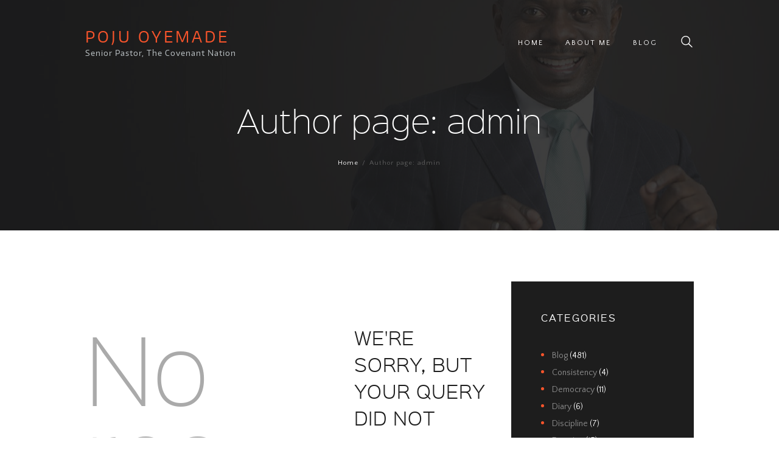

--- FILE ---
content_type: text/html; charset=UTF-8
request_url: https://pojuoyemade.com/author/admin/
body_size: 12395
content:
<!DOCTYPE html>
<html lang="en-US" class="no-js scheme_default">
<head>
	<title>admin &#8211; Poju Oyemade</title>
<meta name='robots' content='max-image-preview:large' />
		<meta charset="UTF-8">
		<meta name="viewport" content="width=device-width, initial-scale=1, maximum-scale=1">
		<link rel="profile" href="http://gmpg.org/xfn/11">
		<link rel="pingback" href="https://pojuoyemade.com/xmlrpc.php">
		<link rel='dns-prefetch' href='//fonts.googleapis.com' />
<link rel='dns-prefetch' href='//s.w.org' />
<link rel="alternate" type="application/rss+xml" title="Poju Oyemade &raquo; Feed" href="https://pojuoyemade.com/feed/" />
<link rel="alternate" type="application/rss+xml" title="Poju Oyemade &raquo; Comments Feed" href="https://pojuoyemade.com/comments/feed/" />
<link rel="alternate" type="text/calendar" title="Poju Oyemade &raquo; iCal Feed" href="https://pojuoyemade.com/events/?ical=1" />
<link rel="alternate" type="application/rss+xml" title="Poju Oyemade &raquo; Posts by admin Feed" href="https://pojuoyemade.com/author/admin/feed/" />
<script type="text/javascript">
window._wpemojiSettings = {"baseUrl":"https:\/\/s.w.org\/images\/core\/emoji\/13.1.0\/72x72\/","ext":".png","svgUrl":"https:\/\/s.w.org\/images\/core\/emoji\/13.1.0\/svg\/","svgExt":".svg","source":{"concatemoji":"https:\/\/pojuoyemade.com\/wp-includes\/js\/wp-emoji-release.min.js?ver=5.9.12"}};
/*! This file is auto-generated */
!function(e,a,t){var n,r,o,i=a.createElement("canvas"),p=i.getContext&&i.getContext("2d");function s(e,t){var a=String.fromCharCode;p.clearRect(0,0,i.width,i.height),p.fillText(a.apply(this,e),0,0);e=i.toDataURL();return p.clearRect(0,0,i.width,i.height),p.fillText(a.apply(this,t),0,0),e===i.toDataURL()}function c(e){var t=a.createElement("script");t.src=e,t.defer=t.type="text/javascript",a.getElementsByTagName("head")[0].appendChild(t)}for(o=Array("flag","emoji"),t.supports={everything:!0,everythingExceptFlag:!0},r=0;r<o.length;r++)t.supports[o[r]]=function(e){if(!p||!p.fillText)return!1;switch(p.textBaseline="top",p.font="600 32px Arial",e){case"flag":return s([127987,65039,8205,9895,65039],[127987,65039,8203,9895,65039])?!1:!s([55356,56826,55356,56819],[55356,56826,8203,55356,56819])&&!s([55356,57332,56128,56423,56128,56418,56128,56421,56128,56430,56128,56423,56128,56447],[55356,57332,8203,56128,56423,8203,56128,56418,8203,56128,56421,8203,56128,56430,8203,56128,56423,8203,56128,56447]);case"emoji":return!s([10084,65039,8205,55357,56613],[10084,65039,8203,55357,56613])}return!1}(o[r]),t.supports.everything=t.supports.everything&&t.supports[o[r]],"flag"!==o[r]&&(t.supports.everythingExceptFlag=t.supports.everythingExceptFlag&&t.supports[o[r]]);t.supports.everythingExceptFlag=t.supports.everythingExceptFlag&&!t.supports.flag,t.DOMReady=!1,t.readyCallback=function(){t.DOMReady=!0},t.supports.everything||(n=function(){t.readyCallback()},a.addEventListener?(a.addEventListener("DOMContentLoaded",n,!1),e.addEventListener("load",n,!1)):(e.attachEvent("onload",n),a.attachEvent("onreadystatechange",function(){"complete"===a.readyState&&t.readyCallback()})),(n=t.source||{}).concatemoji?c(n.concatemoji):n.wpemoji&&n.twemoji&&(c(n.twemoji),c(n.wpemoji)))}(window,document,window._wpemojiSettings);
</script>
<style type="text/css">
img.wp-smiley,
img.emoji {
	display: inline !important;
	border: none !important;
	box-shadow: none !important;
	height: 1em !important;
	width: 1em !important;
	margin: 0 0.07em !important;
	vertical-align: -0.1em !important;
	background: none !important;
	padding: 0 !important;
}
</style>
	<link rel='stylesheet' id='wp-block-library-css'  href='https://pojuoyemade.com/wp-includes/css/dist/block-library/style.min.css?ver=5.9.12' type='text/css' media='all' />
<link rel='stylesheet' id='wc-blocks-vendors-style-css'  href='https://pojuoyemade.com/wp-content/plugins/woocommerce/packages/woocommerce-blocks/build/wc-blocks-vendors-style.css?ver=5.9.1' type='text/css' media='all' />
<link rel='stylesheet' id='wc-blocks-style-css'  href='https://pojuoyemade.com/wp-content/plugins/woocommerce/packages/woocommerce-blocks/build/wc-blocks-style.css?ver=5.9.1' type='text/css' media='all' />
<style id='global-styles-inline-css' type='text/css'>
body{--wp--preset--color--black: #000000;--wp--preset--color--cyan-bluish-gray: #abb8c3;--wp--preset--color--white: #ffffff;--wp--preset--color--pale-pink: #f78da7;--wp--preset--color--vivid-red: #cf2e2e;--wp--preset--color--luminous-vivid-orange: #ff6900;--wp--preset--color--luminous-vivid-amber: #fcb900;--wp--preset--color--light-green-cyan: #7bdcb5;--wp--preset--color--vivid-green-cyan: #00d084;--wp--preset--color--pale-cyan-blue: #8ed1fc;--wp--preset--color--vivid-cyan-blue: #0693e3;--wp--preset--color--vivid-purple: #9b51e0;--wp--preset--gradient--vivid-cyan-blue-to-vivid-purple: linear-gradient(135deg,rgba(6,147,227,1) 0%,rgb(155,81,224) 100%);--wp--preset--gradient--light-green-cyan-to-vivid-green-cyan: linear-gradient(135deg,rgb(122,220,180) 0%,rgb(0,208,130) 100%);--wp--preset--gradient--luminous-vivid-amber-to-luminous-vivid-orange: linear-gradient(135deg,rgba(252,185,0,1) 0%,rgba(255,105,0,1) 100%);--wp--preset--gradient--luminous-vivid-orange-to-vivid-red: linear-gradient(135deg,rgba(255,105,0,1) 0%,rgb(207,46,46) 100%);--wp--preset--gradient--very-light-gray-to-cyan-bluish-gray: linear-gradient(135deg,rgb(238,238,238) 0%,rgb(169,184,195) 100%);--wp--preset--gradient--cool-to-warm-spectrum: linear-gradient(135deg,rgb(74,234,220) 0%,rgb(151,120,209) 20%,rgb(207,42,186) 40%,rgb(238,44,130) 60%,rgb(251,105,98) 80%,rgb(254,248,76) 100%);--wp--preset--gradient--blush-light-purple: linear-gradient(135deg,rgb(255,206,236) 0%,rgb(152,150,240) 100%);--wp--preset--gradient--blush-bordeaux: linear-gradient(135deg,rgb(254,205,165) 0%,rgb(254,45,45) 50%,rgb(107,0,62) 100%);--wp--preset--gradient--luminous-dusk: linear-gradient(135deg,rgb(255,203,112) 0%,rgb(199,81,192) 50%,rgb(65,88,208) 100%);--wp--preset--gradient--pale-ocean: linear-gradient(135deg,rgb(255,245,203) 0%,rgb(182,227,212) 50%,rgb(51,167,181) 100%);--wp--preset--gradient--electric-grass: linear-gradient(135deg,rgb(202,248,128) 0%,rgb(113,206,126) 100%);--wp--preset--gradient--midnight: linear-gradient(135deg,rgb(2,3,129) 0%,rgb(40,116,252) 100%);--wp--preset--duotone--dark-grayscale: url('#wp-duotone-dark-grayscale');--wp--preset--duotone--grayscale: url('#wp-duotone-grayscale');--wp--preset--duotone--purple-yellow: url('#wp-duotone-purple-yellow');--wp--preset--duotone--blue-red: url('#wp-duotone-blue-red');--wp--preset--duotone--midnight: url('#wp-duotone-midnight');--wp--preset--duotone--magenta-yellow: url('#wp-duotone-magenta-yellow');--wp--preset--duotone--purple-green: url('#wp-duotone-purple-green');--wp--preset--duotone--blue-orange: url('#wp-duotone-blue-orange');--wp--preset--font-size--small: 13px;--wp--preset--font-size--medium: 20px;--wp--preset--font-size--large: 36px;--wp--preset--font-size--x-large: 42px;}.has-black-color{color: var(--wp--preset--color--black) !important;}.has-cyan-bluish-gray-color{color: var(--wp--preset--color--cyan-bluish-gray) !important;}.has-white-color{color: var(--wp--preset--color--white) !important;}.has-pale-pink-color{color: var(--wp--preset--color--pale-pink) !important;}.has-vivid-red-color{color: var(--wp--preset--color--vivid-red) !important;}.has-luminous-vivid-orange-color{color: var(--wp--preset--color--luminous-vivid-orange) !important;}.has-luminous-vivid-amber-color{color: var(--wp--preset--color--luminous-vivid-amber) !important;}.has-light-green-cyan-color{color: var(--wp--preset--color--light-green-cyan) !important;}.has-vivid-green-cyan-color{color: var(--wp--preset--color--vivid-green-cyan) !important;}.has-pale-cyan-blue-color{color: var(--wp--preset--color--pale-cyan-blue) !important;}.has-vivid-cyan-blue-color{color: var(--wp--preset--color--vivid-cyan-blue) !important;}.has-vivid-purple-color{color: var(--wp--preset--color--vivid-purple) !important;}.has-black-background-color{background-color: var(--wp--preset--color--black) !important;}.has-cyan-bluish-gray-background-color{background-color: var(--wp--preset--color--cyan-bluish-gray) !important;}.has-white-background-color{background-color: var(--wp--preset--color--white) !important;}.has-pale-pink-background-color{background-color: var(--wp--preset--color--pale-pink) !important;}.has-vivid-red-background-color{background-color: var(--wp--preset--color--vivid-red) !important;}.has-luminous-vivid-orange-background-color{background-color: var(--wp--preset--color--luminous-vivid-orange) !important;}.has-luminous-vivid-amber-background-color{background-color: var(--wp--preset--color--luminous-vivid-amber) !important;}.has-light-green-cyan-background-color{background-color: var(--wp--preset--color--light-green-cyan) !important;}.has-vivid-green-cyan-background-color{background-color: var(--wp--preset--color--vivid-green-cyan) !important;}.has-pale-cyan-blue-background-color{background-color: var(--wp--preset--color--pale-cyan-blue) !important;}.has-vivid-cyan-blue-background-color{background-color: var(--wp--preset--color--vivid-cyan-blue) !important;}.has-vivid-purple-background-color{background-color: var(--wp--preset--color--vivid-purple) !important;}.has-black-border-color{border-color: var(--wp--preset--color--black) !important;}.has-cyan-bluish-gray-border-color{border-color: var(--wp--preset--color--cyan-bluish-gray) !important;}.has-white-border-color{border-color: var(--wp--preset--color--white) !important;}.has-pale-pink-border-color{border-color: var(--wp--preset--color--pale-pink) !important;}.has-vivid-red-border-color{border-color: var(--wp--preset--color--vivid-red) !important;}.has-luminous-vivid-orange-border-color{border-color: var(--wp--preset--color--luminous-vivid-orange) !important;}.has-luminous-vivid-amber-border-color{border-color: var(--wp--preset--color--luminous-vivid-amber) !important;}.has-light-green-cyan-border-color{border-color: var(--wp--preset--color--light-green-cyan) !important;}.has-vivid-green-cyan-border-color{border-color: var(--wp--preset--color--vivid-green-cyan) !important;}.has-pale-cyan-blue-border-color{border-color: var(--wp--preset--color--pale-cyan-blue) !important;}.has-vivid-cyan-blue-border-color{border-color: var(--wp--preset--color--vivid-cyan-blue) !important;}.has-vivid-purple-border-color{border-color: var(--wp--preset--color--vivid-purple) !important;}.has-vivid-cyan-blue-to-vivid-purple-gradient-background{background: var(--wp--preset--gradient--vivid-cyan-blue-to-vivid-purple) !important;}.has-light-green-cyan-to-vivid-green-cyan-gradient-background{background: var(--wp--preset--gradient--light-green-cyan-to-vivid-green-cyan) !important;}.has-luminous-vivid-amber-to-luminous-vivid-orange-gradient-background{background: var(--wp--preset--gradient--luminous-vivid-amber-to-luminous-vivid-orange) !important;}.has-luminous-vivid-orange-to-vivid-red-gradient-background{background: var(--wp--preset--gradient--luminous-vivid-orange-to-vivid-red) !important;}.has-very-light-gray-to-cyan-bluish-gray-gradient-background{background: var(--wp--preset--gradient--very-light-gray-to-cyan-bluish-gray) !important;}.has-cool-to-warm-spectrum-gradient-background{background: var(--wp--preset--gradient--cool-to-warm-spectrum) !important;}.has-blush-light-purple-gradient-background{background: var(--wp--preset--gradient--blush-light-purple) !important;}.has-blush-bordeaux-gradient-background{background: var(--wp--preset--gradient--blush-bordeaux) !important;}.has-luminous-dusk-gradient-background{background: var(--wp--preset--gradient--luminous-dusk) !important;}.has-pale-ocean-gradient-background{background: var(--wp--preset--gradient--pale-ocean) !important;}.has-electric-grass-gradient-background{background: var(--wp--preset--gradient--electric-grass) !important;}.has-midnight-gradient-background{background: var(--wp--preset--gradient--midnight) !important;}.has-small-font-size{font-size: var(--wp--preset--font-size--small) !important;}.has-medium-font-size{font-size: var(--wp--preset--font-size--medium) !important;}.has-large-font-size{font-size: var(--wp--preset--font-size--large) !important;}.has-x-large-font-size{font-size: var(--wp--preset--font-size--x-large) !important;}
</style>
<link rel='stylesheet' id='rs-plugin-settings-css'  href='https://pojuoyemade.com/wp-content/plugins/revslider/public/assets/css/settings.css?ver=5.4.5.2' type='text/css' media='all' />
<style id='rs-plugin-settings-inline-css' type='text/css'>
#rs-demo-id {}
</style>
<link rel='stylesheet' id='trx_addons-icons-css'  href='https://pojuoyemade.com/wp-content/plugins/trx_addons/css/font-icons/css/trx_addons_icons-embedded.css' type='text/css' media='all' />
<link rel='stylesheet' id='swiperslider-css'  href='https://pojuoyemade.com/wp-content/plugins/trx_addons/js/swiper/swiper.min.css' type='text/css' media='all' />
<link rel='stylesheet' id='magnific-popup-css'  href='https://pojuoyemade.com/wp-content/plugins/trx_addons/js/magnific/magnific-popup.min.css' type='text/css' media='all' />
<link rel='stylesheet' id='trx_addons-css'  href='https://pojuoyemade.com/wp-content/plugins/trx_addons/css/trx_addons.css' type='text/css' media='all' />
<link rel='stylesheet' id='woocommerce-layout-css'  href='https://pojuoyemade.com/wp-content/plugins/woocommerce/assets/css/woocommerce-layout.css?ver=5.8.1' type='text/css' media='all' />
<link rel='stylesheet' id='woocommerce-smallscreen-css'  href='https://pojuoyemade.com/wp-content/plugins/woocommerce/assets/css/woocommerce-smallscreen.css?ver=5.8.1' type='text/css' media='only screen and (max-width: 768px)' />
<link rel='stylesheet' id='woocommerce-general-css'  href='https://pojuoyemade.com/wp-content/plugins/woocommerce/assets/css/woocommerce.css?ver=5.8.1' type='text/css' media='all' />
<style id='woocommerce-inline-inline-css' type='text/css'>
.woocommerce form .form-row .required { visibility: visible; }
</style>
<link rel='stylesheet' id='pj-font-Sinkin-Sans-css'  href='https://pojuoyemade.com/wp-content/themes/pj/css/font-face/SinkinSans/stylesheet.min.css' type='text/css' media='all' />
<link rel='stylesheet' id='pj-font-Encode-Sans-css'  href='https://pojuoyemade.com/wp-content/themes/pj/css/font-face/EncodeSans/stylesheet.min.css' type='text/css' media='all' />
<link rel='stylesheet' id='pj-font-google_fonts-css'  href='https://fonts.googleapis.com/css?family=Quattrocento+Sans:400,400italic,700,700italic&#038;subset=latin,latin-ext' type='text/css' media='all' />
<link rel='stylesheet' id='pj-fontello-css'  href='https://pojuoyemade.com/wp-content/themes/pj/css/fontello/css/fontello-embedded.min.css' type='text/css' media='all' />
<link rel='stylesheet' id='pj-main-css'  href='https://pojuoyemade.com/wp-content/themes/pj/style.css' type='text/css' media='all' />
<link rel='stylesheet' id='pj-animation-css'  href='https://pojuoyemade.com/wp-content/themes/pj/css/animation.min.css' type='text/css' media='all' />
<link rel='stylesheet' id='pj-colors-css'  href='https://pojuoyemade.com/wp-content/themes/pj/css/__colors.css' type='text/css' media='all' />
<link rel='stylesheet' id='pj-styles-css'  href='https://pojuoyemade.com/wp-content/themes/pj/css/__styles.css' type='text/css' media='all' />
<link rel='stylesheet' id='mediaelement-css'  href='https://pojuoyemade.com/wp-includes/js/mediaelement/mediaelementplayer-legacy.min.css?ver=4.2.16' type='text/css' media='all' />
<link rel='stylesheet' id='wp-mediaelement-css'  href='https://pojuoyemade.com/wp-includes/js/mediaelement/wp-mediaelement.min.css?ver=5.9.12' type='text/css' media='all' />
<link rel='stylesheet' id='pj-responsive-css'  href='https://pojuoyemade.com/wp-content/themes/pj/css/responsive.min.css' type='text/css' media='all' />
<script type='text/javascript' src='https://pojuoyemade.com/wp-includes/js/jquery/jquery.min.js?ver=3.6.0' id='jquery-core-js'></script>
<script type='text/javascript' src='https://pojuoyemade.com/wp-includes/js/jquery/jquery-migrate.min.js?ver=3.3.2' id='jquery-migrate-js'></script>
<script type='text/javascript' src='https://pojuoyemade.com/wp-content/plugins/revslider/public/assets/js/jquery.themepunch.tools.min.js?ver=5.4.5.2' id='tp-tools-js'></script>
<script type='text/javascript' src='https://pojuoyemade.com/wp-content/plugins/revslider/public/assets/js/jquery.themepunch.revolution.min.js?ver=5.4.5.2' id='revmin-js'></script>
<script type='text/javascript' src='https://pojuoyemade.com/wp-content/plugins/woocommerce/assets/js/jquery-blockui/jquery.blockUI.min.js?ver=2.7.0-wc.5.8.1' id='jquery-blockui-js'></script>
<script type='text/javascript' id='wc-add-to-cart-js-extra'>
/* <![CDATA[ */
var wc_add_to_cart_params = {"ajax_url":"\/wp-admin\/admin-ajax.php","wc_ajax_url":"\/?wc-ajax=%%endpoint%%","i18n_view_cart":"View cart","cart_url":"https:\/\/pojuoyemade.com","is_cart":"","cart_redirect_after_add":"no"};
/* ]]> */
</script>
<script type='text/javascript' src='https://pojuoyemade.com/wp-content/plugins/woocommerce/assets/js/frontend/add-to-cart.min.js?ver=5.8.1' id='wc-add-to-cart-js'></script>
<script type='text/javascript' src='https://pojuoyemade.com/wp-content/plugins/js_composer/assets/js/vendors/woocommerce-add-to-cart.js?ver=5.4.5' id='vc_woocommerce-add-to-cart-js-js'></script>
<link rel="https://api.w.org/" href="https://pojuoyemade.com/wp-json/" /><link rel="alternate" type="application/json" href="https://pojuoyemade.com/wp-json/wp/v2/users/1" /><link rel="EditURI" type="application/rsd+xml" title="RSD" href="https://pojuoyemade.com/xmlrpc.php?rsd" />
<link rel="wlwmanifest" type="application/wlwmanifest+xml" href="https://pojuoyemade.com/wp-includes/wlwmanifest.xml" /> 
<meta name="generator" content="WordPress 5.9.12" />
<meta name="generator" content="WooCommerce 5.8.1" />

		<!-- GA Google Analytics @ https://m0n.co/ga -->
		<script async src="https://www.googletagmanager.com/gtag/js?id=UA-26162432-1"></script>
		<script>
			window.dataLayer = window.dataLayer || [];
			function gtag(){dataLayer.push(arguments);}
			gtag('js', new Date());
			gtag('config', 'UA-26162432-1');
		</script>

				<style type="text/css">
			<!--
				#page_preloader {
					background-color: background-color:#ffffff;;				}
			-->
			</style>
			<meta name="tec-api-version" content="v1"><meta name="tec-api-origin" content="https://pojuoyemade.com"><link rel="https://theeventscalendar.com/" href="https://pojuoyemade.com/wp-json/tribe/events/v1/" />	<noscript><style>.woocommerce-product-gallery{ opacity: 1 !important; }</style></noscript>
	<style type="text/css">.recentcomments a{display:inline !important;padding:0 !important;margin:0 !important;}</style><meta name="generator" content="Powered by WPBakery Page Builder - drag and drop page builder for WordPress."/>
<!--[if lte IE 9]><link rel="stylesheet" type="text/css" href="https://pojuoyemade.com/wp-content/plugins/js_composer/assets/css/vc_lte_ie9.min.css" media="screen"><![endif]--><meta name="generator" content="Powered by Slider Revolution 5.4.5.2 - responsive, Mobile-Friendly Slider Plugin for WordPress with comfortable drag and drop interface." />
<link rel="icon" href="https://pojuoyemade.com/wp-content/uploads/2018/05/cropped-poju-icon-32x32.jpg" sizes="32x32" />
<link rel="icon" href="https://pojuoyemade.com/wp-content/uploads/2018/05/cropped-poju-icon-192x192.jpg" sizes="192x192" />
<link rel="apple-touch-icon" href="https://pojuoyemade.com/wp-content/uploads/2018/05/cropped-poju-icon-180x180.jpg" />
<meta name="msapplication-TileImage" content="https://pojuoyemade.com/wp-content/uploads/2018/05/cropped-poju-icon-270x270.jpg" />
<script type="text/javascript">function setREVStartSize(e){
				try{ var i=jQuery(window).width(),t=9999,r=0,n=0,l=0,f=0,s=0,h=0;					
					if(e.responsiveLevels&&(jQuery.each(e.responsiveLevels,function(e,f){f>i&&(t=r=f,l=e),i>f&&f>r&&(r=f,n=e)}),t>r&&(l=n)),f=e.gridheight[l]||e.gridheight[0]||e.gridheight,s=e.gridwidth[l]||e.gridwidth[0]||e.gridwidth,h=i/s,h=h>1?1:h,f=Math.round(h*f),"fullscreen"==e.sliderLayout){var u=(e.c.width(),jQuery(window).height());if(void 0!=e.fullScreenOffsetContainer){var c=e.fullScreenOffsetContainer.split(",");if (c) jQuery.each(c,function(e,i){u=jQuery(i).length>0?u-jQuery(i).outerHeight(!0):u}),e.fullScreenOffset.split("%").length>1&&void 0!=e.fullScreenOffset&&e.fullScreenOffset.length>0?u-=jQuery(window).height()*parseInt(e.fullScreenOffset,0)/100:void 0!=e.fullScreenOffset&&e.fullScreenOffset.length>0&&(u-=parseInt(e.fullScreenOffset,0))}f=u}else void 0!=e.minHeight&&f<e.minHeight&&(f=e.minHeight);e.c.closest(".rev_slider_wrapper").css({height:f})					
				}catch(d){console.log("Failure at Presize of Slider:"+d)}
			};</script>
<noscript><style type="text/css"> .wpb_animate_when_almost_visible { opacity: 1; }</style></noscript></head>

<body class="archive author author-admin author-1 theme-pj preloader woocommerce-no-js tribe-no-js body_tag body_style_wide scheme_default blog_mode_blog  is_stream blog_style_excerpt sidebar_show sidebar_right header_style_header-1 header_title_on menu_style_top no_layout wpb-js-composer js-comp-ver-5.4.5 vc_responsive">

	<div id="page_preloader"><div class="preloader_wrap preloader_circle"><div class="preloader_circ1"></div><div class="preloader_circ2"></div><div class="preloader_circ3"></div><div class="preloader_circ4"></div></div></div>
	<div class="body_wrap">

		<div class="page_wrap">

			<header class="top_panel top_panel_style_1 scheme_dark" style="background-image: url(https://pojuoyemade.com/wp-content/uploads/2018/05/slider2-compressor-wide-3.jpg)"><div class="top_panel_fixed_wrap"></div>
<div class="top_panel_navi scheme_black">
	<div class="menu_main_wrap clearfix">
		<div class="content_wrap">
			<a class="logo" href="https://pojuoyemade.com/"><span class="logo_text">Poju Oyemade</span><span class="logo_slogan">Senior Pastor, The Covenant Nation</span></a><nav class="menu_main_nav_area menu_hover_slide_line"><ul id="menu_main" class="menu_main_nav"><li id="menu-item-607" class="menu-item menu-item-type-post_type menu-item-object-page menu-item-home menu-item-607"><a href="https://pojuoyemade.com/"><span>Home</span></a></li>
<li id="menu-item-761" class="menu-item menu-item-type-post_type menu-item-object-page menu-item-761"><a href="https://pojuoyemade.com/about-me/"><span>About Me</span></a></li>
<li id="menu-item-184" class="menu-item menu-item-type-post_type menu-item-object-page menu-item-184"><a href="https://pojuoyemade.com/blog/"><span>Blog</span></a></li>
</ul><div class="search_wrap search_style_expand search_ajax">
	<div class="search_form_wrap">
		<form role="search" method="get" class="search_form" action="https://pojuoyemade.com/">
			<input type="text" class="search_field" placeholder="Search" value="" name="s">
			<button type="submit" class="search_submit icon-search"></button>
					</form>
	</div>
	<div class="search_results widget_area"><a href="#" class="search_results_close icon-cancel"></a><div class="search_results_content"></div></div>
</div>
</nav>
				<a class="menu_mobile_button"></a>
						</div>
	</div>
</div><!-- /.top_panel_navi -->	<div class="top_panel_title_wrap vertical-centered ">
		<div class="content_wrap">
			<div class="top_panel_title">
				<div class="page_title">
										<h1 class="page_caption">Author page: admin</h1>
									</div>
									<div class="breadcrumbs"><a class="breadcrumbs_item home" href="https://pojuoyemade.com/">Home</a><span class="breadcrumbs_delimiter"></span><span class="breadcrumbs_item current">Author page: admin</span></div>
							</div>
		</div>
	</div>
	</header><div class="menu_mobile_overlay"></div>
<div class="menu_mobile scheme_black">
	<div class="menu_mobile_inner">
		<a class="menu_mobile_close icon-cancel"></a>		<nav class="menu_mobile_nav_area">
			<ul id="menu_mobile" class="menu_mobile_nav"><li id="menu_mobile-item-607" class="menu-item menu-item-type-post_type menu-item-object-page menu-item-home menu-item-607"><a href="https://pojuoyemade.com/"><span>Home</span></a></li>
<li id="menu_mobile-item-761" class="menu-item menu-item-type-post_type menu-item-object-page menu-item-761"><a href="https://pojuoyemade.com/about-me/"><span>About Me</span></a></li>
<li id="menu_mobile-item-184" class="menu-item menu-item-type-post_type menu-item-object-page menu-item-184"><a href="https://pojuoyemade.com/blog/"><span>Blog</span></a></li>
</ul>		</nav>		<div class="search_mobile">
			<div class="search_form_wrap">
				<form role="search" method="get" class="search_form" action="https://pojuoyemade.com/">
					<input type="text" class="search_field" placeholder="Search ..." value="" name="s">
					<button type="submit" class="search_submit icon-search" title="Start search"></button>
				</form>
			</div>
		</div>
		<div class="socials_mobile"><span class="social_item"><a href="https://twitter.com/pastorpoju" target="_blank" class="social_icons social_twitter"><span class="trx_addons_icon-twitter"></span></a></span><span class="social_item"><a href="https://www.facebook.com/pastorpoju" target="_blank" class="social_icons social_facebook"><span class="trx_addons_icon-facebook"></span></a></span><span class="social_item"><a href="https://www.instagram.com/pastorpoju" target="_blank" class="social_icons social_instagram"><span class="trx_addons_icon-instagram"></span></a></span></div>	</div>
</div>

			<div class="page_content_wrap scheme_default">

								<div class="content_wrap">
				
									

					<div class="content">
										
<article class="post_item_single post_item_404 post_item_none_archive">
	<div class="post_content">
		<h1 class="page_title">No results</h1>
		<div class="page_info">
			<h2 class="page_subtitle">We&#039;re sorry, but your query did not match</h2>
			<p class="page_description">Can't find what you need? Take a moment and do a search below or start from <a href='https://pojuoyemade.com/'>our homepage</a>.</p>
			<div class="page_search"><div class="search_wrap">
	<div class="search_form_wrap">
		<form role="search" method="get" class="search_form" action="https://pojuoyemade.com/">
			<input type="text" class="search_field" placeholder="Search" value="" name="s">
			<button type="submit" class="search_submit icon-search"></button>
					</form>
	</div>
	<div class="search_results widget_area"><a href="#" class="search_results_close icon-cancel"></a><div class="search_results_content"></div></div>
</div>
</div>
		</div>
	</div>
</article>
				
					</div><!-- </.content> -->

						<div class="sidebar right widget_area scheme_dark" role="complementary">
		<div class="sidebar_inner">
			<aside id="categories-2" class="widget widget_categories"><h5 class="widget_title">Categories</h5>
			<ul>
					<li class="cat-item cat-item-73"><a href="https://pojuoyemade.com/category/blog/" title="Poju&#039;s blog">Blog</a> (481)
</li>
	<li class="cat-item cat-item-123"><a href="https://pojuoyemade.com/category/consistency/">Consistency</a> (4)
</li>
	<li class="cat-item cat-item-87"><a href="https://pojuoyemade.com/category/democracy/">Democracy</a> (11)
</li>
	<li class="cat-item cat-item-127"><a href="https://pojuoyemade.com/category/diary/">Diary</a> (6)
</li>
	<li class="cat-item cat-item-120"><a href="https://pojuoyemade.com/category/discipline/">Discipline</a> (7)
</li>
	<li class="cat-item cat-item-96"><a href="https://pojuoyemade.com/category/doctrine/">Doctrine</a> (15)
</li>
	<li class="cat-item cat-item-208"><a href="https://pojuoyemade.com/category/event/">Event</a> (1)
</li>
	<li class="cat-item cat-item-175"><a href="https://pojuoyemade.com/category/excerpts/">Excerpts</a> (2)
</li>
	<li class="cat-item cat-item-85"><a href="https://pojuoyemade.com/category/faith/">Faith</a> (24)
</li>
	<li class="cat-item cat-item-122"><a href="https://pojuoyemade.com/category/family/">Family</a> (1)
</li>
	<li class="cat-item cat-item-86"><a href="https://pojuoyemade.com/category/forgiveness/">Forgiveness</a> (7)
</li>
	<li class="cat-item cat-item-142"><a href="https://pojuoyemade.com/category/gospel-music/">Gospel Music</a> (1)
</li>
	<li class="cat-item cat-item-152"><a href="https://pojuoyemade.com/category/growth/">Growth</a> (1)
</li>
	<li class="cat-item cat-item-168"><a href="https://pojuoyemade.com/category/hardwork/">Hardwork</a> (1)
</li>
	<li class="cat-item cat-item-207"><a href="https://pojuoyemade.com/category/icpmlw/">ICPMLW</a> (1)
</li>
	<li class="cat-item cat-item-129"><a href="https://pojuoyemade.com/category/jesus/">Jesus</a> (1)
</li>
	<li class="cat-item cat-item-91"><a href="https://pojuoyemade.com/category/judah/">Judah</a> (2)
</li>
	<li class="cat-item cat-item-83"><a href="https://pojuoyemade.com/category/leadership/">Leadership</a> (50)
</li>
	<li class="cat-item cat-item-184"><a href="https://pojuoyemade.com/category/legacy/">Legacy</a> (1)
</li>
	<li class="cat-item cat-item-107"><a href="https://pojuoyemade.com/category/meditation/">Meditation</a> (3)
</li>
	<li class="cat-item cat-item-84"><a href="https://pojuoyemade.com/category/mentorship/">Mentorship</a> (32)
</li>
	<li class="cat-item cat-item-121"><a href="https://pojuoyemade.com/category/ministry/">Ministry</a> (8)
</li>
	<li class="cat-item cat-item-141"><a href="https://pojuoyemade.com/category/music/">Music</a> (1)
</li>
	<li class="cat-item cat-item-88"><a href="https://pojuoyemade.com/category/national-development/">National Development</a> (8)
</li>
	<li class="cat-item cat-item-119"><a href="https://pojuoyemade.com/category/politics/">Politics</a> (6)
</li>
	<li class="cat-item cat-item-100"><a href="https://pojuoyemade.com/category/prayer/">Prayer</a> (4)
</li>
	<li class="cat-item cat-item-183"><a href="https://pojuoyemade.com/category/project-wrap/">Project Wrap</a> (1)
</li>
	<li class="cat-item cat-item-126"><a href="https://pojuoyemade.com/category/prosperity/">Prosperity</a> (3)
</li>
	<li class="cat-item cat-item-116"><a href="https://pojuoyemade.com/category/quotes/">Quotes</a> (20)
</li>
	<li class="cat-item cat-item-185"><a href="https://pojuoyemade.com/category/real-estate/">Real Estate</a> (1)
</li>
	<li class="cat-item cat-item-89"><a href="https://pojuoyemade.com/category/relationships/">Relationships</a> (4)
</li>
	<li class="cat-item cat-item-125"><a href="https://pojuoyemade.com/category/soccer/">Soccer</a> (2)
</li>
	<li class="cat-item cat-item-124"><a href="https://pojuoyemade.com/category/sports/">Sports</a> (3)
</li>
	<li class="cat-item cat-item-176"><a href="https://pojuoyemade.com/category/sunday-message/">Sunday Message</a> (1)
</li>
	<li class="cat-item cat-item-186"><a href="https://pojuoyemade.com/category/throwback/">Throwback</a> (1)
</li>
	<li class="cat-item cat-item-104"><a href="https://pojuoyemade.com/category/truth/">Truth</a> (3)
</li>
	<li class="cat-item cat-item-1"><a href="https://pojuoyemade.com/category/uncategorized/">Uncategorized</a> (3)
</li>
	<li class="cat-item cat-item-182"><a href="https://pojuoyemade.com/category/video/">Video</a> (4)
</li>
	<li class="cat-item cat-item-190"><a href="https://pojuoyemade.com/category/wafbec/">WAFBEC</a> (1)
</li>
	<li class="cat-item cat-item-92"><a href="https://pojuoyemade.com/category/wisdom/">Wisdom</a> (21)
</li>
			</ul>

			</aside><aside id="search-2" class="widget widget_search"><h5 class="widget_title">Search</h5><form role="search" method="get" class="search-form" action="https://pojuoyemade.com/">
				<label>
					<span class="screen-reader-text">Search for:</span>
					<input type="search" class="search-field" placeholder="Search &hellip;" value="" name="s" />
				</label>
				<input type="submit" class="search-submit" value="Search" />
			</form></aside><aside id="archives-3" class="widget widget_archive"><h5 class="widget_title">Archives</h5>
			<ul>
					<li><a href='https://pojuoyemade.com/2022/08/'>August 2022</a>&nbsp;(1)</li>
	<li><a href='https://pojuoyemade.com/2022/07/'>July 2022</a>&nbsp;(7)</li>
	<li><a href='https://pojuoyemade.com/2022/02/'>February 2022</a>&nbsp;(3)</li>
	<li><a href='https://pojuoyemade.com/2022/01/'>January 2022</a>&nbsp;(85)</li>
	<li><a href='https://pojuoyemade.com/2021/12/'>December 2021</a>&nbsp;(70)</li>
	<li><a href='https://pojuoyemade.com/2021/11/'>November 2021</a>&nbsp;(38)</li>
	<li><a href='https://pojuoyemade.com/2021/10/'>October 2021</a>&nbsp;(33)</li>
	<li><a href='https://pojuoyemade.com/2021/09/'>September 2021</a>&nbsp;(18)</li>
	<li><a href='https://pojuoyemade.com/2021/08/'>August 2021</a>&nbsp;(17)</li>
	<li><a href='https://pojuoyemade.com/2021/07/'>July 2021</a>&nbsp;(13)</li>
	<li><a href='https://pojuoyemade.com/2021/06/'>June 2021</a>&nbsp;(8)</li>
	<li><a href='https://pojuoyemade.com/2021/05/'>May 2021</a>&nbsp;(15)</li>
	<li><a href='https://pojuoyemade.com/2021/04/'>April 2021</a>&nbsp;(15)</li>
	<li><a href='https://pojuoyemade.com/2021/03/'>March 2021</a>&nbsp;(13)</li>
	<li><a href='https://pojuoyemade.com/2021/02/'>February 2021</a>&nbsp;(13)</li>
	<li><a href='https://pojuoyemade.com/2021/01/'>January 2021</a>&nbsp;(4)</li>
	<li><a href='https://pojuoyemade.com/2020/12/'>December 2020</a>&nbsp;(12)</li>
	<li><a href='https://pojuoyemade.com/2020/11/'>November 2020</a>&nbsp;(16)</li>
	<li><a href='https://pojuoyemade.com/2020/10/'>October 2020</a>&nbsp;(14)</li>
	<li><a href='https://pojuoyemade.com/2020/09/'>September 2020</a>&nbsp;(5)</li>
	<li><a href='https://pojuoyemade.com/2020/08/'>August 2020</a>&nbsp;(12)</li>
	<li><a href='https://pojuoyemade.com/2020/07/'>July 2020</a>&nbsp;(5)</li>
	<li><a href='https://pojuoyemade.com/2020/06/'>June 2020</a>&nbsp;(5)</li>
	<li><a href='https://pojuoyemade.com/2020/05/'>May 2020</a>&nbsp;(6)</li>
	<li><a href='https://pojuoyemade.com/2020/04/'>April 2020</a>&nbsp;(2)</li>
	<li><a href='https://pojuoyemade.com/2020/03/'>March 2020</a>&nbsp;(1)</li>
	<li><a href='https://pojuoyemade.com/2019/12/'>December 2019</a>&nbsp;(1)</li>
	<li><a href='https://pojuoyemade.com/2019/10/'>October 2019</a>&nbsp;(1)</li>
	<li><a href='https://pojuoyemade.com/2019/09/'>September 2019</a>&nbsp;(2)</li>
	<li><a href='https://pojuoyemade.com/2019/07/'>July 2019</a>&nbsp;(3)</li>
	<li><a href='https://pojuoyemade.com/2019/06/'>June 2019</a>&nbsp;(6)</li>
	<li><a href='https://pojuoyemade.com/2019/05/'>May 2019</a>&nbsp;(9)</li>
	<li><a href='https://pojuoyemade.com/2019/04/'>April 2019</a>&nbsp;(5)</li>
	<li><a href='https://pojuoyemade.com/2019/03/'>March 2019</a>&nbsp;(4)</li>
	<li><a href='https://pojuoyemade.com/2019/02/'>February 2019</a>&nbsp;(4)</li>
	<li><a href='https://pojuoyemade.com/2019/01/'>January 2019</a>&nbsp;(2)</li>
	<li><a href='https://pojuoyemade.com/2018/12/'>December 2018</a>&nbsp;(3)</li>
	<li><a href='https://pojuoyemade.com/2018/11/'>November 2018</a>&nbsp;(7)</li>
	<li><a href='https://pojuoyemade.com/2018/05/'>May 2018</a>&nbsp;(6)</li>
			</ul>

			</aside><aside id="trx_addons_widget_calendar-2" class="widget widget_calendar"><h5 class="widget_title">Calendar</h5><table id="wp-calendar" class="wp-calendar-table">
	<caption>January 2026</caption>
	<thead>
	<tr>
		<th scope="col" title="Monday">Mon</th>
		<th scope="col" title="Tuesday">Tue</th>
		<th scope="col" title="Wednesday">Wed</th>
		<th scope="col" title="Thursday">Thu</th>
		<th scope="col" title="Friday">Fri</th>
		<th scope="col" title="Saturday">Sat</th>
		<th scope="col" title="Sunday">Sun</th>
	</tr>
	</thead>
	<tbody>
	<tr>
		<td colspan="3" class="pad">&nbsp;</td><td>1</td><td>2</td><td>3</td><td>4</td>
	</tr>
	<tr>
		<td>5</td><td>6</td><td>7</td><td>8</td><td>9</td><td>10</td><td>11</td>
	</tr>
	<tr>
		<td>12</td><td>13</td><td>14</td><td>15</td><td>16</td><td>17</td><td>18</td>
	</tr>
	<tr>
		<td>19</td><td>20</td><td>21</td><td>22</td><td>23</td><td>24</td><td>25</td>
	</tr>
	<tr>
		<td>26</td><td>27</td><td>28</td><td>29</td><td id="today">30</td><td>31</td>
		<td class="pad" colspan="1">&nbsp;</td>
	</tr>
	</tbody>
	</table><nav aria-label="Previous and next months" class="wp-calendar-nav">
		<span class="wp-calendar-nav-prev"><a href="https://pojuoyemade.com/2022/08/">&laquo; Aug</a></span>
		<span class="pad">&nbsp;</span>
		<span class="wp-calendar-nav-next">&nbsp;</span>
	</nav></aside><aside id="recent-posts-2" class="widget widget_recent_entries">
		<h5 class="widget_title">Recent posts</h5>
		<ul>
											<li>
					<a href="https://pojuoyemade.com/abuja-faith-seminar-part-3/">Abuja Faith Seminar &#8211; Part Three</a>
											<span class="post-date">August 8, 2022</span>
									</li>
											<li>
					<a href="https://pojuoyemade.com/personal-invitation-to-icpmlw-2022/">Personal Invitation to ICPMLW 2022</a>
											<span class="post-date">July 30, 2022</span>
									</li>
											<li>
					<a href="https://pojuoyemade.com/get-involved-pastor-poju-oyemade/">Get Involved &#8211; Pastor Poju Oyemade</a>
											<span class="post-date">July 25, 2022</span>
									</li>
					</ul>

		</aside><aside id="tag_cloud-2" class="widget widget_tag_cloud"><h5 class="widget_title">Tags</h5><div class="tagcloud"><a href="https://pojuoyemade.com/tag/1990/" class="tag-cloud-link tag-link-163 tag-link-position-1" style="font-size: 8pt;" aria-label="1990 (1 item)">1990</a>
<a href="https://pojuoyemade.com/tag/abuja-faith-seminar/" class="tag-cloud-link tag-link-211 tag-link-position-2" style="font-size: 8pt;" aria-label="Abuja Faith Seminar (1 item)">Abuja Faith Seminar</a>
<a href="https://pojuoyemade.com/tag/apostle-joshua-selman/" class="tag-cloud-link tag-link-198 tag-link-position-3" style="font-size: 8pt;" aria-label="Apostle Joshua Selman (1 item)">Apostle Joshua Selman</a>
<a href="https://pojuoyemade.com/tag/church/" class="tag-cloud-link tag-link-77 tag-link-position-4" style="font-size: 11.888888888889pt;" aria-label="Church (3 items)">Church</a>
<a href="https://pojuoyemade.com/tag/dave-chappelle/" class="tag-cloud-link tag-link-173 tag-link-position-5" style="font-size: 8pt;" aria-label="Dave Chappelle (1 item)">Dave Chappelle</a>
<a href="https://pojuoyemade.com/tag/diary/" class="tag-cloud-link tag-link-156 tag-link-position-6" style="font-size: 8pt;" aria-label="Diary (1 item)">Diary</a>
<a href="https://pojuoyemade.com/tag/emiko-amotsuka/" class="tag-cloud-link tag-link-157 tag-link-position-7" style="font-size: 8pt;" aria-label="Emiko Amotsuka (1 item)">Emiko Amotsuka</a>
<a href="https://pojuoyemade.com/tag/faith/" class="tag-cloud-link tag-link-155 tag-link-position-8" style="font-size: 10.333333333333pt;" aria-label="Faith (2 items)">Faith</a>
<a href="https://pojuoyemade.com/tag/faith-comes-by-hearing/" class="tag-cloud-link tag-link-214 tag-link-position-9" style="font-size: 8pt;" aria-label="Faith comes by Hearing (1 item)">Faith comes by Hearing</a>
<a href="https://pojuoyemade.com/tag/femi-ayankogbe/" class="tag-cloud-link tag-link-166 tag-link-position-10" style="font-size: 8pt;" aria-label="Femi Ayankogbe (1 item)">Femi Ayankogbe</a>
<a href="https://pojuoyemade.com/tag/get-involved/" class="tag-cloud-link tag-link-205 tag-link-position-11" style="font-size: 8pt;" aria-label="Get Involved (1 item)">Get Involved</a>
<a href="https://pojuoyemade.com/tag/growth/" class="tag-cloud-link tag-link-78 tag-link-position-12" style="font-size: 11.888888888889pt;" aria-label="Growth (3 items)">Growth</a>
<a href="https://pojuoyemade.com/tag/ibadan-faith-seminar/" class="tag-cloud-link tag-link-170 tag-link-position-13" style="font-size: 8pt;" aria-label="Ibadan Faith Seminar (1 item)">Ibadan Faith Seminar</a>
<a href="https://pojuoyemade.com/tag/icpmlw/" class="tag-cloud-link tag-link-162 tag-link-position-14" style="font-size: 8pt;" aria-label="ICPMLW (1 item)">ICPMLW</a>
<a href="https://pojuoyemade.com/tag/icpmlw-2022/" class="tag-cloud-link tag-link-209 tag-link-position-15" style="font-size: 8pt;" aria-label="ICPMLW 2022 (1 item)">ICPMLW 2022</a>
<a href="https://pojuoyemade.com/tag/joshua-selman/" class="tag-cloud-link tag-link-199 tag-link-position-16" style="font-size: 8pt;" aria-label="Joshua Selman (1 item)">Joshua Selman</a>
<a href="https://pojuoyemade.com/tag/keion-henderson/" class="tag-cloud-link tag-link-202 tag-link-position-17" style="font-size: 8pt;" aria-label="Keion Henderson (1 item)">Keion Henderson</a>
<a href="https://pojuoyemade.com/tag/laurie-idahosa/" class="tag-cloud-link tag-link-200 tag-link-position-18" style="font-size: 8pt;" aria-label="Laurie Idahosa (1 item)">Laurie Idahosa</a>
<a href="https://pojuoyemade.com/tag/leadership/" class="tag-cloud-link tag-link-112 tag-link-position-19" style="font-size: 10.333333333333pt;" aria-label="Leadership (2 items)">Leadership</a>
<a href="https://pojuoyemade.com/tag/mbim-okutinyang/" class="tag-cloud-link tag-link-167 tag-link-position-20" style="font-size: 8pt;" aria-label="Mbim Okutinyang (1 item)">Mbim Okutinyang</a>
<a href="https://pojuoyemade.com/tag/ministry/" class="tag-cloud-link tag-link-75 tag-link-position-21" style="font-size: 15.12962962963pt;" aria-label="Ministry (6 items)">Ministry</a>
<a href="https://pojuoyemade.com/tag/nigeria/" class="tag-cloud-link tag-link-206 tag-link-position-22" style="font-size: 8pt;" aria-label="Nigeria (1 item)">Nigeria</a>
<a href="https://pojuoyemade.com/tag/obedience/" class="tag-cloud-link tag-link-128 tag-link-position-23" style="font-size: 10.333333333333pt;" aria-label="Obedience (2 items)">Obedience</a>
<a href="https://pojuoyemade.com/tag/pastor-keion-henderson/" class="tag-cloud-link tag-link-201 tag-link-position-24" style="font-size: 8pt;" aria-label="Pastor Keion Henderson (1 item)">Pastor Keion Henderson</a>
<a href="https://pojuoyemade.com/tag/pastor-poju/" class="tag-cloud-link tag-link-93 tag-link-position-25" style="font-size: 22pt;" aria-label="Pastor Poju (23 items)">Pastor Poju</a>
<a href="https://pojuoyemade.com/tag/pastor-poju-oyemade/" class="tag-cloud-link tag-link-106 tag-link-position-26" style="font-size: 20.703703703704pt;" aria-label="Pastor Poju Oyemade (18 items)">Pastor Poju Oyemade</a>
<a href="https://pojuoyemade.com/tag/pastor-poju-oyemade-quotes/" class="tag-cloud-link tag-link-180 tag-link-position-27" style="font-size: 8pt;" aria-label="Pastor Poju Oyemade Quotes (1 item)">Pastor Poju Oyemade Quotes</a>
<a href="https://pojuoyemade.com/tag/pastor-sola-fola-alade/" class="tag-cloud-link tag-link-197 tag-link-position-28" style="font-size: 8pt;" aria-label="Pastor Sola Fola-Alade (1 item)">Pastor Sola Fola-Alade</a>
<a href="https://pojuoyemade.com/tag/poju-oyemade/" class="tag-cloud-link tag-link-102 tag-link-position-29" style="font-size: 18.5pt;" aria-label="Poju Oyemade (12 items)">Poju Oyemade</a>
<a href="https://pojuoyemade.com/tag/politics/" class="tag-cloud-link tag-link-111 tag-link-position-30" style="font-size: 10.333333333333pt;" aria-label="Politics (2 items)">Politics</a>
<a href="https://pojuoyemade.com/tag/prayer/" class="tag-cloud-link tag-link-101 tag-link-position-31" style="font-size: 11.888888888889pt;" aria-label="prayer (3 items)">prayer</a>
<a href="https://pojuoyemade.com/tag/quote-of-the-day/" class="tag-cloud-link tag-link-181 tag-link-position-32" style="font-size: 8pt;" aria-label="Quote of The Day (1 item)">Quote of The Day</a>
<a href="https://pojuoyemade.com/tag/revival/" class="tag-cloud-link tag-link-210 tag-link-position-33" style="font-size: 8pt;" aria-label="Revival (1 item)">Revival</a>
<a href="https://pojuoyemade.com/tag/rita-atake/" class="tag-cloud-link tag-link-165 tag-link-position-34" style="font-size: 8pt;" aria-label="Rita Atake (1 item)">Rita Atake</a>
<a href="https://pojuoyemade.com/tag/sunday-sermon/" class="tag-cloud-link tag-link-178 tag-link-position-35" style="font-size: 8pt;" aria-label="Sunday Sermon (1 item)">Sunday Sermon</a>
<a href="https://pojuoyemade.com/tag/sunday-service/" class="tag-cloud-link tag-link-179 tag-link-position-36" style="font-size: 8pt;" aria-label="Sunday Service (1 item)">Sunday Service</a>
<a href="https://pojuoyemade.com/tag/tcn-message/" class="tag-cloud-link tag-link-177 tag-link-position-37" style="font-size: 8pt;" aria-label="TCN Message (1 item)">TCN Message</a>
<a href="https://pojuoyemade.com/tag/the-covenant-nation/" class="tag-cloud-link tag-link-103 tag-link-position-38" style="font-size: 19.407407407407pt;" aria-label="The Covenant Nation (14 items)">The Covenant Nation</a>
<a href="https://pojuoyemade.com/tag/the-platform-nigeria/" class="tag-cloud-link tag-link-204 tag-link-position-39" style="font-size: 8pt;" aria-label="The Platform Nigeria (1 item)">The Platform Nigeria</a>
<a href="https://pojuoyemade.com/tag/tomiwa-odumosu/" class="tag-cloud-link tag-link-164 tag-link-position-40" style="font-size: 8pt;" aria-label="Tomiwa Odumosu (1 item)">Tomiwa Odumosu</a>
<a href="https://pojuoyemade.com/tag/wafbec/" class="tag-cloud-link tag-link-117 tag-link-position-41" style="font-size: 11.888888888889pt;" aria-label="WAFBEC (3 items)">WAFBEC</a>
<a href="https://pojuoyemade.com/tag/wafbec2021/" class="tag-cloud-link tag-link-118 tag-link-position-42" style="font-size: 10.333333333333pt;" aria-label="WAFBEC2021 (2 items)">WAFBEC2021</a>
<a href="https://pojuoyemade.com/tag/wafbec2022/" class="tag-cloud-link tag-link-191 tag-link-position-43" style="font-size: 8pt;" aria-label="WAFBEC2022 (1 item)">WAFBEC2022</a>
<a href="https://pojuoyemade.com/tag/wafbec-2022/" class="tag-cloud-link tag-link-192 tag-link-position-44" style="font-size: 8pt;" aria-label="WAFBEC 2022 (1 item)">WAFBEC 2022</a>
<a href="https://pojuoyemade.com/tag/wisdom/" class="tag-cloud-link tag-link-174 tag-link-position-45" style="font-size: 8pt;" aria-label="Wisdom (1 item)">Wisdom</a></div>
</aside><aside id="meta-2" class="widget widget_meta"><h5 class="widget_title">Meta</h5>
		<ul>
						<li><a href="https://pojuoyemade.com/wp-login.php">Log in</a></li>
			<li><a href="https://pojuoyemade.com/feed/">Entries feed</a></li>
			<li><a href="https://pojuoyemade.com/comments/feed/">Comments feed</a></li>

			<li><a href="https://wordpress.org/">WordPress.org</a></li>
		</ul>

		</aside>		</div><!-- /.sidebar_inner -->
	</div><!-- /.sidebar -->
	</div><!-- </.content_wrap> -->			</div><!-- </.page_content_wrap> -->
			
			 
			<div class="copyright_wrap scheme_dark">
				<div class="copyright_wrap_inner">
					<div class="content_wrap">
						<div class="copyright_text">Copyright © 2026. All rights reserved.</div>
											</div>
				</div>
			</div>
			
		</div><!-- /.page_wrap -->

	</div><!-- /.body_wrap -->

	
			<script>
		( function ( body ) {
			'use strict';
			body.className = body.className.replace( /\btribe-no-js\b/, 'tribe-js' );
		} )( document.body );
		</script>
		<script> /* <![CDATA[ */var tribe_l10n_datatables = {"aria":{"sort_ascending":": activate to sort column ascending","sort_descending":": activate to sort column descending"},"length_menu":"Show _MENU_ entries","empty_table":"No data available in table","info":"Showing _START_ to _END_ of _TOTAL_ entries","info_empty":"Showing 0 to 0 of 0 entries","info_filtered":"(filtered from _MAX_ total entries)","zero_records":"No matching records found","search":"Search:","all_selected_text":"All items on this page were selected. ","select_all_link":"Select all pages","clear_selection":"Clear Selection.","pagination":{"all":"All","next":"Next","previous":"Previous"},"select":{"rows":{"0":"","_":": Selected %d rows","1":": Selected 1 row"}},"datepicker":{"dayNames":["Sunday","Monday","Tuesday","Wednesday","Thursday","Friday","Saturday"],"dayNamesShort":["Sun","Mon","Tue","Wed","Thu","Fri","Sat"],"dayNamesMin":["S","M","T","W","T","F","S"],"monthNames":["January","February","March","April","May","June","July","August","September","October","November","December"],"monthNamesShort":["January","February","March","April","May","June","July","August","September","October","November","December"],"monthNamesMin":["Jan","Feb","Mar","Apr","May","Jun","Jul","Aug","Sep","Oct","Nov","Dec"],"nextText":"Next","prevText":"Prev","currentText":"Today","closeText":"Done","today":"Today","clear":"Clear"}};/* ]]> */ </script>	<script type="text/javascript">
		(function () {
			var c = document.body.className;
			c = c.replace(/woocommerce-no-js/, 'woocommerce-js');
			document.body.className = c;
		})();
	</script>
	<script type='text/javascript' src='https://pojuoyemade.com/wp-content/plugins/trx_addons/js/swiper/swiper.jquery.min.js' id='swiperslider-js'></script>
<script type='text/javascript' src='https://pojuoyemade.com/wp-content/plugins/trx_addons/js/magnific/jquery.magnific-popup.min.js?ver=5.9.12' id='magnific-popup-js'></script>
<script type='text/javascript' id='trx_addons-js-extra'>
/* <![CDATA[ */
var TRX_ADDONS_STORAGE = {"ajax_url":"https:\/\/pojuoyemade.com\/wp-admin\/admin-ajax.php","ajax_nonce":"33db273058","site_url":"https:\/\/pojuoyemade.com","vc_edit_mode":"0","popup_engine":"magnific","user_logged_in":"0","email_mask":"^([a-zA-Z0-9_\\-]+\\.)*[a-zA-Z0-9_\\-]+@[a-z0-9_\\-]+(\\.[a-z0-9_\\-]+)*\\.[a-z]{2,6}$","msg_ajax_error":"Invalid server answer!","msg_magnific_loading":"Loading image","msg_magnific_error":"Error loading image","msg_error_like":"Error saving your like! Please, try again later.","msg_field_name_empty":"The name can't be empty","msg_field_email_empty":"Too short (or empty) email address","msg_field_email_not_valid":"Invalid email address","msg_field_text_empty":"The message text can't be empty","msg_send_complete":"Send message complete!","msg_send_error":"Transmit failed!","scroll_to_anchor":"1","update_location_from_anchor":"0","msg_sc_googlemap_not_avail":"Googlemap service is not available","msg_sc_googlemap_geocoder_error":"Error while geocode address"};
/* ]]> */
</script>
<script type='text/javascript' src='https://pojuoyemade.com/wp-content/plugins/trx_addons/js/trx_addons.js' id='trx_addons-js'></script>
<script type='text/javascript' src='https://pojuoyemade.com/wp-content/plugins/woocommerce/assets/js/js-cookie/js.cookie.min.js?ver=2.1.4-wc.5.8.1' id='js-cookie-js'></script>
<script type='text/javascript' id='woocommerce-js-extra'>
/* <![CDATA[ */
var woocommerce_params = {"ajax_url":"\/wp-admin\/admin-ajax.php","wc_ajax_url":"\/?wc-ajax=%%endpoint%%"};
/* ]]> */
</script>
<script type='text/javascript' src='https://pojuoyemade.com/wp-content/plugins/woocommerce/assets/js/frontend/woocommerce.min.js?ver=5.8.1' id='woocommerce-js'></script>
<script type='text/javascript' id='wc-cart-fragments-js-extra'>
/* <![CDATA[ */
var wc_cart_fragments_params = {"ajax_url":"\/wp-admin\/admin-ajax.php","wc_ajax_url":"\/?wc-ajax=%%endpoint%%","cart_hash_key":"wc_cart_hash_088ae2cf8392ff3615306c5ac8161bf3","fragment_name":"wc_fragments_088ae2cf8392ff3615306c5ac8161bf3","request_timeout":"5000"};
/* ]]> */
</script>
<script type='text/javascript' src='https://pojuoyemade.com/wp-content/plugins/woocommerce/assets/js/frontend/cart-fragments.min.js?ver=5.8.1' id='wc-cart-fragments-js'></script>
<script type='text/javascript' id='pj-init-js-extra'>
/* <![CDATA[ */
var PJ_STORAGE = {"ajax_url":"https:\/\/pojuoyemade.com\/wp-admin\/admin-ajax.php","ajax_nonce":"33db273058","site_url":"https:\/\/pojuoyemade.com","user_logged_in":"","mobile_layout_width":"959","menu_cache":"","menu_animation_in":"fadeInUpSmall","menu_animation_out":"fadeOutDownSmall","use_mediaelements":"1","message_maxlength":"1000","site_scheme":"scheme_default","admin_mode":"","email_mask":"^([a-zA-Z0-9_\\-]+\\.)*[a-zA-Z0-9_\\-]+@[a-z0-9_\\-]+(\\.[a-z0-9_\\-]+)*\\.[a-z]{2,6}$","strings":{"ajax_error":"Invalid server answer!","error_global":"Error data validation!","name_empty":"The name can&#039;t be empty","name_long":"Too long name","email_empty":"Too short (or empty) email address","email_long":"Too long email address","email_not_valid":"Invalid email address","text_empty":"The message text can&#039;t be empty","text_long":"Too long message text","search_error":"Search error! Try again later.","send_complete":"Send message complete!","send_error":"Transmit failed!"},"menu_hover":"slide_line","menu_hover_color":"#ffffff","button_hover":"slide_left"};
/* ]]> */
</script>
<script type='text/javascript' src='https://pojuoyemade.com/wp-content/themes/pj/js/__scripts.js' id='pj-init-js'></script>
<script type='text/javascript' id='mediaelement-core-js-before'>
var mejsL10n = {"language":"en","strings":{"mejs.download-file":"Download File","mejs.install-flash":"You are using a browser that does not have Flash player enabled or installed. Please turn on your Flash player plugin or download the latest version from https:\/\/get.adobe.com\/flashplayer\/","mejs.fullscreen":"Fullscreen","mejs.play":"Play","mejs.pause":"Pause","mejs.time-slider":"Time Slider","mejs.time-help-text":"Use Left\/Right Arrow keys to advance one second, Up\/Down arrows to advance ten seconds.","mejs.live-broadcast":"Live Broadcast","mejs.volume-help-text":"Use Up\/Down Arrow keys to increase or decrease volume.","mejs.unmute":"Unmute","mejs.mute":"Mute","mejs.volume-slider":"Volume Slider","mejs.video-player":"Video Player","mejs.audio-player":"Audio Player","mejs.captions-subtitles":"Captions\/Subtitles","mejs.captions-chapters":"Chapters","mejs.none":"None","mejs.afrikaans":"Afrikaans","mejs.albanian":"Albanian","mejs.arabic":"Arabic","mejs.belarusian":"Belarusian","mejs.bulgarian":"Bulgarian","mejs.catalan":"Catalan","mejs.chinese":"Chinese","mejs.chinese-simplified":"Chinese (Simplified)","mejs.chinese-traditional":"Chinese (Traditional)","mejs.croatian":"Croatian","mejs.czech":"Czech","mejs.danish":"Danish","mejs.dutch":"Dutch","mejs.english":"English","mejs.estonian":"Estonian","mejs.filipino":"Filipino","mejs.finnish":"Finnish","mejs.french":"French","mejs.galician":"Galician","mejs.german":"German","mejs.greek":"Greek","mejs.haitian-creole":"Haitian Creole","mejs.hebrew":"Hebrew","mejs.hindi":"Hindi","mejs.hungarian":"Hungarian","mejs.icelandic":"Icelandic","mejs.indonesian":"Indonesian","mejs.irish":"Irish","mejs.italian":"Italian","mejs.japanese":"Japanese","mejs.korean":"Korean","mejs.latvian":"Latvian","mejs.lithuanian":"Lithuanian","mejs.macedonian":"Macedonian","mejs.malay":"Malay","mejs.maltese":"Maltese","mejs.norwegian":"Norwegian","mejs.persian":"Persian","mejs.polish":"Polish","mejs.portuguese":"Portuguese","mejs.romanian":"Romanian","mejs.russian":"Russian","mejs.serbian":"Serbian","mejs.slovak":"Slovak","mejs.slovenian":"Slovenian","mejs.spanish":"Spanish","mejs.swahili":"Swahili","mejs.swedish":"Swedish","mejs.tagalog":"Tagalog","mejs.thai":"Thai","mejs.turkish":"Turkish","mejs.ukrainian":"Ukrainian","mejs.vietnamese":"Vietnamese","mejs.welsh":"Welsh","mejs.yiddish":"Yiddish"}};
</script>
<script type='text/javascript' src='https://pojuoyemade.com/wp-includes/js/mediaelement/mediaelement-and-player.min.js?ver=4.2.16' id='mediaelement-core-js'></script>
<script type='text/javascript' src='https://pojuoyemade.com/wp-includes/js/mediaelement/mediaelement-migrate.min.js?ver=5.9.12' id='mediaelement-migrate-js'></script>
<script type='text/javascript' id='mediaelement-js-extra'>
/* <![CDATA[ */
var _wpmejsSettings = {"pluginPath":"\/wp-includes\/js\/mediaelement\/","classPrefix":"mejs-","stretching":"responsive"};
/* ]]> */
</script>
<script type='text/javascript' src='https://pojuoyemade.com/wp-includes/js/mediaelement/wp-mediaelement.min.js?ver=5.9.12' id='wp-mediaelement-js'></script>
<a href="#" class="trx_addons_scroll_to_top trx_addons_icon-up" title="Scroll to top"></a>
</body>
</html>

--- FILE ---
content_type: text/css
request_url: https://pojuoyemade.com/wp-content/themes/pj/css/__colors.css
body_size: 35054
content:
/* ATTENTION! This file was generated automatically! Don&#039;t change it!!!
----------------------------------------------------------------------- */
body{font-family:"Quattrocento Sans",sans-serif}h1{font-family:"Sinkin Sans",sans-serif}h2{font-family:"Sinkin Sans",sans-serif}h3{font-family:"Sinkin Sans",sans-serif}h4{font-family:"Sinkin Sans",sans-serif}h5{font-family:"Sinkin Sans",sans-serif}h6{font-family:"Quattrocento Sans",sans-serif}a{font-family:inherit}input[type="text"],input[type="number"],input[type="email"],input[type="tel"],input[type="search"],input[type="password"],textarea,.select_container,.select_container select{font-family:inherit}.post_date,.post_meta_item,.post_counters_item,.comments_list_wrap .comment_date,.comments_list_wrap .comment_time,.comments_list_wrap .comment_counters,.comments_list_wrap .comment_reply a,.widget_area .post_item .post_info .post_info_item,aside .post_item .post_info .post_info_item,.widget_area .post_item .post_info .post_info_item a,aside .post_item .post_info .post_info_item a,.widget_area .post_info_counters .post_counters_item,aside .post_info_counters .post_counters_item,.widget_area .post-date,aside .post-date,.widget_area .rss-date,aside .rss-date{font-family:inherit}.logo{font-family:"Encode Sans",sans-serif}.menu_main_nav>li,.menu_main_nav>li>a{font-family:inherit}.menu_main_nav>li li,.menu_main_nav>li li>a{font-family:inherit}blockquote,.format-audio .post_audio_title,.format-aside .post_content_inner,.format-link .post_content_inner,.format-status .post_content_inner,.post_item_404 .page_description{font-family:"Sinkin Sans",sans-serif}blockquote a,.post_item .post_categories,.post_item_single .post_taxes,.related_wrap .post_categories,.nav-links-old,.nav-links,.page_links,.comments_list_wrap .comment_author,.comments_wrap .form-submit input[type="submit"],.comments_wrap .form-submit input[type="button"],.widget_text .mc4wp-form input[type="submit"],.widget_rss li>a{font-family:"Quattrocento Sans",sans-serif}.trx_addons_cv_header_letter,.trx_addons_cv_contacts_field input[type="text"],.trx_addons_cv_contacts_field textarea,.trx_addons_cv_certificates_item_subtitle,.trx_addons_cv_testimonials_item_subtitle,.trx_addons_cv_breadcrumbs_item,.slider_swiper .slide_date,.trx_addons_dropcap{font-family:inherit}.trx_addons_dropcap,.sc_googlemap_content_detailed,.sc_events_day,.sc_events_month,.sc_promo.sc_promo_size_normal .sc_promo_descr,.sc_skills_pie.sc_skills_compact_off .sc_skills_total,.sc_skills_counter .sc_skills_total,.sc_price_price,.sc_testimonials_item_content{font-family:"Sinkin Sans",sans-serif}.widget_categories_list[class*="column-"] .categories_list_style_1 .categories_list_title,.sidebar .widget_categories_list .categories_list_style_1 .categories_list_title{font-family:"Quattrocento Sans",sans-serif}.vc_tta .vc_tta-panel-title{font-family:"Quattrocento Sans",sans-serif}.vc_widget_video + .wpb_text_column,.vc_widget_slider + .wpb_text_column{font-family:"Sinkin Sans",sans-serif}.woocommerce ul.products li.product .post_header,.woocommerce-page ul.products li.product .post_header,.woocommerce ul.products li.product .price,.woocommerce-page ul.products li.product .price,.woocommerce div.product p.price{font-family:"Sinkin Sans",sans-serif}.tribe-events-list .tribe-events-list-separator-month{font-family:"Sinkin Sans",sans-serif}#tribe-events-content .tribe-events-calendar div[id*="tribe-events-event-"] h3.tribe-events-month-event-title,#tribe-events-content .tribe-events-tooltip h4,.tribe-events-list-widget ol li .tribe-event-title,.tribe-events-schedule h2{font-family:"Quattrocento Sans",sans-serif}.scheme_default h1,.scheme_default h2,.scheme_default h3,.scheme_default h4,.scheme_default h5,.scheme_default h6,.scheme_default h1 a,.scheme_default h2 a,.scheme_default h3 a,.scheme_default h4 a,.scheme_default h5 a,.scheme_default h6 a{color:#1d1d1d}.scheme_default h1 a:hover,.scheme_default h2 a:hover,.scheme_default h3 a:hover,.scheme_default h4 a:hover,.scheme_default h5 a:hover,.scheme_default h6 a:hover{color:#f7542b}.scheme_default dt,.scheme_default b,.scheme_default strong,.scheme_default i,.scheme_default em{color:#1d1d1d}.scheme_default s,.scheme_default strike,.scheme_default del{color:#aaaaaa}.scheme_default a{color:#f7542b}.scheme_default a:hover{color:#1d1d1d}.scheme_default blockquote,.scheme_default blockquote:before,.scheme_default blockquote cite,.scheme_default blockquote a,.scheme_default aside blockquote a{color:#1d1d1d}.scheme_default blockquote a:hover,.scheme_default aside blockquote a:hover{color:#f7542b}.scheme_default blockquote{background-color:#f1f5f8}.scheme_default blockquote:before{color:#f7542b}.scheme_default table{color:#1d1d1d}.scheme_default td,.scheme_default th{border-color:#e5e5e5}.scheme_default table>thead>tr,.scheme_default table>body>tr:first-child{color:#ffffff;	background-color:#1d1d1d}.scheme_default hr{border-color:#e5e5e5}.scheme_default figure figcaption,.scheme_default .wp-caption .wp-caption-text,.scheme_default .wp-caption .wp-caption-dd,.scheme_default .wp-caption-overlay .wp-caption .wp-caption-text,.scheme_default .wp-caption-overlay .wp-caption .wp-caption-dd{color:#5f5f5f;	background-color:rgba(255,255,255,0.85)}.scheme_default ul>li:before{color:#f7542b}.scheme_default input[type="text"],.scheme_default input[type="number"],.scheme_default input[type="email"],.scheme_default input[type="tel"],.scheme_default input[type="search"],.scheme_default input[type="password"],.scheme_default .widget_search form,.scheme_default .select_container,.scheme_default .select2-container .select2-choice,.scheme_default .select2-container .select2-selection,.scheme_default textarea{color:#bac0c3;	border-color:#f1f5f8;	background-color:#f1f5f8}.scheme_default .select_container select{color:#bac0c3;	border-color:#f1f5f8}.scheme_default input[type="text"]:focus,.scheme_default input[type="number"]:focus,.scheme_default input[type="email"]:focus,.scheme_default input[type="tel"]:focus,.scheme_default input[type="search"]:focus,.scheme_default input[type="password"]:focus,.scheme_default .select_container:hover,.scheme_default .select2-container .select2-choice:hover,.scheme_default .select2-container .select2-selection:hover,.scheme_default textarea:focus{color:#1d1d1d;	border-color:#e5ecf1;	background-color:#f1f5f8}.scheme_default .select_container select:focus{color:#1d1d1d;	border-color:#e5ecf1}.scheme_default .select_container:after{color:#bac0c3;	border-color:#bac0c3}.scheme_default .select_container:hover:after{color:#1d1d1d;	border-color:#1d1d1d}.scheme_default input::-webkit-input-placeholder,.scheme_default textarea::-webkit-input-placeholder{color:#bac0c3}.scheme_default input[type="radio"] + label:before,.scheme_default input[type="checkbox"] + label:before{border-color:#f1f5f8;	background-color:#f1f5f8}.scheme_default input[type="submit"],.scheme_default input[type="button"]{border-color:#f7542b;	background-color:#f7542b;	color:#ffffff}.scheme_default input[type="submit"]:not([class*="sc_button_hover_"]):hover,.scheme_default input[type="reset"]:not([class*="sc_button_hover_"]):hover,.scheme_default input[type="button"]:not([class*="sc_button_hover_"]):hover,.scheme_default button:not([class*="sc_button_hover_"]):hover,.scheme_default input[type="submit"]:not([class*="sc_button_hover_"]):focus,.scheme_default input[type="reset"]:not([class*="sc_button_hover_"]):focus,.scheme_default input[type="button"]:not([class*="sc_button_hover_"]):focus,.scheme_default button:not([class*="sc_button_hover_"]):focus{border-color:#1d1d1d;	background-color:#1d1d1d;	color:#ffffff}.scheme_default .select2-results{color:#5f5f5f;	border-color:#e5ecf1;	background:#f1f5f8}.scheme_default .select2-results .select2-highlighted{color:#1d1d1d;	background:#f1f5f8}.scheme_default .sticky{border-color:#e5e5e5}.scheme_default .sticky .label_sticky{border-top-color:#f7542b}.scheme_default body{color:#5f5f5f;	background-color:#ffffff}.scheme_default #page_preloader,.scheme_default .page_wrap{background-color:#ffffff}.scheme_default .preloader_wrap>div{background-color:#f7542b}.scheme_default .logo b{color:#1d1d1d}.scheme_default .logo i{color:#f7542b}.scheme_default .logo_slogan{color:#5f5f5f}.scheme_default .socials_wrap .social_item a,.scheme_default .socials_wrap .social_item a i{color:#aaaaaa}.scheme_default .socials_wrap .social_item a:hover,.scheme_default .socials_wrap .social_item a:hover i{color:#1d1d1d}.scheme_default .search_wrap .search_field{color:#5f5f5f}.scheme_default .search_wrap .search_field:focus{color:#1d1d1d}.scheme_default .search_wrap .search_submit{color:#1d1d1d}.scheme_default .search_wrap .search_submit:hover{color:#5f5f5f}.scheme_default .search_style_expand.search_opened{background-color:#ffffff;	border-color:#e5e5e5}.scheme_default .search_style_expand.search_opened .search_submit{color:#5f5f5f}.scheme_default .search_style_expand .search_submit:hover{color:#1d1d1d}.scheme_default .search_style_fullscreen.search_opened .search_form_wrap{background-color:rgba(255,255,255,0.85)}.scheme_default .search_style_fullscreen.search_opened .search_form{border-color:#1d1d1d}.scheme_default .search_style_fullscreen.search_opened .search_close,.scheme_default .search_style_fullscreen.search_opened .search_field,.scheme_default .search_style_fullscreen.search_opened .search_submit{color:#1d1d1d}.scheme_default .search_style_fullscreen.search_opened .search_close:hover,.scheme_default .search_style_fullscreen.search_opened .search_field:hover,.scheme_default .search_style_fullscreen.search_opened .search_field:focus,.scheme_default .search_style_fullscreen.search_opened .search_submit:hover,.scheme_default .search_style_fullscreen.search_opened .search_submit:focus{color:#5f5f5f}.scheme_default .search_style_fullscreen.search_opened input::-webkit-input-placeholder{color:#bac0c3; opacity:1}.scheme_default .search_style_fullscreen.search_opened input::-moz-placeholder{color:#bac0c3; opacity:1}.scheme_default .search_style_fullscreen.search_opened input:-moz-placeholder{color:#bac0c3; opacity:1}.scheme_default .search_style_fullscreen.search_opened input:-ms-input-placeholder{color:#bac0c3; opacity:1}.scheme_default .search_wrap .search_results{background-color:#ffffff;	border-color:#e5e5e5}.scheme_default .search_wrap .search_results:after{background-color:#ffffff;	border-left-color:#e5e5e5;	border-top-color:#e5e5e5}.scheme_default .search_wrap .search_results .search_results_close{color:#aaaaaa}.scheme_default .search_wrap .search_results .search_results_close:hover{color:#1d1d1d}.scheme_default .search_results.widget_area .post_item + .post_item{border-top-color:#e5e5e5}.scheme_default .menu_main_nav>li>a{color:#1d1d1d}.scheme_default .menu_main_nav>li>a:hover,.scheme_default .menu_main_nav>li.sfHover>a,.scheme_default .menu_main_nav>li.current-menu-item>a,.scheme_default .menu_main_nav>li.current-menu-parent>a,.scheme_default .menu_main_nav>li.current-menu-ancestor>a{color:#f7542b}.scheme_default .menu_main_nav>li ul{background-color:#f1f5f8}.scheme_default .menu_main_nav>li li>a{color:#5f5f5f}.scheme_default .menu_main_nav>li li>a:hover,.scheme_default .menu_main_nav>li li.sfHover>a{color:#1d1d1d}.scheme_default .menu_main_nav>li li.current-menu-item>a,.scheme_default .menu_main_nav>li li.current-menu-parent>a,.scheme_default .menu_main_nav>li li.current-menu-ancestor>a{color:#f7542b}.scheme_default.top_panel:before{background-color:rgba(255,255,255,0.85)}.scheme_default .top_panel_navi.state_fixed .menu_main_wrap{background-color:#ffffff}.scheme_default .menu_side_inner,.scheme_default .menu_mobile_inner{color:#5f5f5f;	background-color:#ffffff}.scheme_default .menu_mobile_close:before,.scheme_default .menu_mobile_close:after,.scheme_default .menu_mobile_button,.scheme_default .menu_mobile_button:before{border-color:#1d1d1d}.scheme_default .menu_mobile_close:hover:before,.scheme_default .menu_mobile_close:hover:after,.scheme_default .menu_mobile_button:hover,.scheme_default .menu_mobile_button:hover:before{border-color:#f7542b}.scheme_default .menu_mobile_inner a{color:#1d1d1d}.scheme_default .menu_mobile_inner a:hover,.scheme_default .menu_mobile_inner .current-menu-ancestor>a,.scheme_default .menu_mobile_inner .current-menu-item>a{color:#f7542b}.scheme_default .menu_mobile_inner .search_mobile .search_submit{color:#bac0c3}.scheme_default .menu_mobile_inner .search_mobile .search_submit:focus,.scheme_default .menu_mobile_inner .search_mobile .search_submit:hover{color:#1d1d1d}.scheme_default .breadcrumbs a{color:#1d1d1d}.scheme_default .breadcrumbs a:hover{color:#f7542b}.scheme_default .pj_tabs .pj_tabs_titles li a{color:#1d1d1d}.scheme_default .pj_tabs .pj_tabs_titles li a:hover{color:#ffffff;	background-color:#f7542b}.scheme_default .pj_tabs .pj_tabs_titles li.ui-state-active a{color:#ffffff;	background-color:#1d1d1d}.scheme_default .post_item{color:#5f5f5f}.scheme_default .post_item .post_meta,.scheme_default .post_item .post_meta_item,.scheme_default .post_item .post_date a,.scheme_default .post_item .post_meta_item a,.scheme_default .post_item .post_date:before,.scheme_default .post_item .post_meta_item:before,.scheme_default .post_counters .socials_share .socials_caption:before,.scheme_default .post_counters .socials_share .socials_caption:hover:before,.scheme_default .post_item .post_meta_item:hover:before{color:#aaaaaa}.scheme_default .post_item .post_date a:hover,.scheme_default .post_item a.post_meta_item:hover,.scheme_default .post_item .post_meta_item a:hover{color:#1d1d1d}.scheme_default .post_item .post_meta_item.post_categories,.scheme_default .post_item .post_meta_item.post_categories a{color:#f7542b}.scheme_default .post_item .post_meta_item.post_categories a:hover{color:#1d1d1d}.scheme_default .post_meta_item .social_items,.scheme_default .post_meta_item .social_items:before{background-color:#ffffff;	border-color:#e5e5e5;	color:#aaaaaa}.scheme_default .post_layout_excerpt + .post_layout_excerpt{border-color:#e5e5e5}.scheme_default .post_layout_classic{border-color:#e5e5e5}.scheme_default.gallery_preview:before{background-color:#ffffff}.scheme_default .post_featured:after{background-color:#ffffff}.scheme_default .format-audio .post_featured .post_audio_author,.scheme_default .format-audio .post_featured .post_audio_title{color:#ffffff}.scheme_default .mejs-controls .mejs-button,.scheme_default .mejs-controls .mejs-time-rail .mejs-time-current,.scheme_default .mejs-controls .mejs-horizontal-volume-slider .mejs-horizontal-volume-current{color:#ffffff;	background:#f7542b}.scheme_default .mejs-controls .mejs-button:hover{background:#1d1d1d;	color:#ffffff}.scheme_default .mejs-controls .mejs-button:hover,.scheme_default .mejs-controls .mejs-button:hover button{color:#ffffff}.scheme_default .mejs-controls .mejs-time-rail .mejs-time-total{background:rgba(247,84,43,0.6)}.scheme_default .format-aside .post_content_inner{color:#ffffff;	background-color:#f7542b}.scheme_default .format-link .post_content_inner{color:#ffffff;	background-color:#1d1d1d}.scheme_default .format-link .post_content_inner a:hover{color:#666666}.scheme_default .format-status .post_content_inner{color:#1d1d1d;	background-color:#f1f5f8}.scheme_default .format-chat p>b,.scheme_default .format-chat p>strong{color:#1d1d1d}.scheme_default .nav-links-old{color:#1d1d1d}.scheme_default .nav-links-old a:hover{color:#1d1d1d;	border-color:#1d1d1d}.scheme_default .page_links>a,.scheme_default .nav-links .page-numbers{color:#1d1d1d}.scheme_default .page_links>a:hover,.scheme_default .nav-links a.page-numbers:hover,.scheme_default .page_links>span:not(.page_links_title),.scheme_default .nav-links .page-numbers.current{color:#ffffff;	background-color:#f7542b}.scheme_default .post_item_single .post_header .post_date{color:#aaaaaa}.scheme_default .post_item_single .post_header .post_categories,.scheme_default .post_item_single .post_header .post_categories a{color:#f7542b}.scheme_default .post_item_single .post_meta_item,.scheme_default .post_item_single .post_meta_item:before,.scheme_default .post_item_single .post_meta_item:hover:before,.scheme_default .post_item_single .post_meta_item a,.scheme_default .post_item_single .post_meta_item a:before,.scheme_default .post_item_single .post_meta_item a:hover:before,.scheme_default .post_item_single .post_meta_item .socials_caption,.scheme_default .post_item_single .post_meta_item .socials_caption:before,.scheme_default .post_item_single .post_edit a{color:#aaaaaa}.scheme_default .post_item_single .post_meta_item:hover,.scheme_default .post_item_single .post_meta_item>a:hover,.scheme_default .post_item_single .post_meta_item .socials_caption:hover,.scheme_default .post_item_single .post_edit a:hover{color:#1d1d1d}.scheme_default .post_item_single .post_content .post_meta_label,.scheme_default .post_item_single .post_content .post_meta_item:hover .post_meta_label{color:#aaaaaa}.scheme_default .post_item_single .post_content .post_tags,.scheme_default .post_item_single .post_content .post_tags a{color:#1d1d1d}.scheme_default .post_item_single .post_content .post_tags a:hover{color:#f7542b}.scheme_default .post_item_single .post_content .post_meta .post_share .social_item a{color:#ffffff;	background-color:#f7542b}.scheme_default .post_item_single .post_content .post_meta .post_share .social_item a:hover{background-color:#1d1d1d}.scheme_default .nav-links-single .nav-links{border-color:#e5e5e5}.scheme_default .nav-links-single .nav-links a .meta-nav{color:#aaaaaa}.scheme_default .nav-links-single .nav-links a .post_date{color:#aaaaaa}.scheme_default .nav-links-single .nav-links a:hover .meta-nav,.scheme_default .nav-links-single .nav-links a:hover .post_date{color:#1d1d1d}.scheme_default .nav-links-single .nav-links a:hover .post-title{color:#f7542b}.scheme_default .author_info{color:#5f5f5f;	background-color:#f1f5f8}.scheme_default .author_info .author_title{color:#1d1d1d}.scheme_default .author_info a{color:#1d1d1d}.scheme_default .author_info a:hover{color:#f7542b}.scheme_default .related_wrap{border-color:#e5e5e5}.scheme_default .related_wrap .post_header{background-color:rgba(255,255,255,0.85)}.scheme_default .related_wrap .related_item:hover .post_header{background-color:#ffffff}.scheme_default .related_wrap .post_date a{color:#5f5f5f}.scheme_default .related_wrap .related_item:hover .post_date a{color:#aaaaaa}.scheme_default .related_wrap .related_item:hover .post_date a:hover{color:#1d1d1d}.scheme_default .comments_list_wrap,.scheme_default .comments_list_wrap>ul{border-color:#e5e5e5}.scheme_default .comments_list_wrap li + li,.scheme_default .comments_list_wrap li ul{border-color:#e5e5e5}.scheme_default .comments_list_wrap .comment_info,.scheme_default .comments_list_wrap .comment_counters a{color:#aaaaaa}.scheme_default .comments_list_wrap .comment_counters a:before{color:#f7542b}.scheme_default .comments_list_wrap .comment_counters a:hover:before,.scheme_default .comments_list_wrap .comment_counters a:hover{color:#1d1d1d}.scheme_default .comments_list_wrap .comment_text{color:#5f5f5f}.scheme_default .comments_form_wrap{border-color:#e5e5e5}.scheme_default .comments_wrap .comments_notes{color:#aaaaaa}.scheme_default .post_item_404 .page_title{color:#aaaaaa}.scheme_default .post_item_404 .page_description{color:#f7542b}.scheme_default .sidebar_inner{background-color:#ffffff;	color:#5f5f5f}.scheme_default .sidebar_inner aside + aside{border-color:#e5e5e5}.scheme_default .sidebar_inner h1,.scheme_default .sidebar_inner h2,.scheme_default .sidebar_inner h3,.scheme_default .sidebar_inner h4,.scheme_default .sidebar_inner h5,.scheme_default .sidebar_inner h6,.scheme_default .sidebar_inner h1 a,.scheme_default .sidebar_inner h2 a,.scheme_default .sidebar_inner h3 a,.scheme_default .sidebar_inner h4 a,.scheme_default .sidebar_inner h5 a,.scheme_default .sidebar_inner h6 a{color:#1d1d1d}.scheme_default aside{color:#5f5f5f}.scheme_default aside a{color:#aaaaaa}.scheme_default aside a:hover{color:#1d1d1d}.scheme_default aside li:before{background-color:#f7542b}.scheme_default .widget_area_inner .post_item .post_info .post_info_item,.scheme_default aside .post_item .post_info .post_info_item,.scheme_default .widget_area_inner .post_item .post_info .post_info_item a,.scheme_default aside .post_item .post_info .post_info_item a,.scheme_default .widget_area_inner .post_info_counters .post_counters_item,.scheme_default aside .post_info_counters .post_counters_item{color:#aaaaaa}.scheme_default .widget_area_inner .post_item .post_info .post_info_item a:hover,.scheme_default aside .post_item .post_info .post_info_item a:hover,.scheme_default .widget_area_inner .post_info_counters .post_counters_item:hover,.scheme_default aside .post_info_counters .post_counters_item:hover{color:#1d1d1d}.scheme_default .widget_area_inner .post_item .post_title a:hover,.scheme_default aside .post_item .post_title a:hover{color:#f7542b}.scheme_default .widget_archive li{color:#1d1d1d}.scheme_default .widget_calendar caption,.scheme_default .widget_calendar tbody td a,.scheme_default .widget_calendar th{color:#1d1d1d}.scheme_default .widget_calendar tbody td{color:#5f5f5f}.scheme_default .widget_calendar tbody td a:after{color:#f7542b}.scheme_default .widget_calendar tbody td a:hover,.scheme_default .widget_calendar tbody td a:hover:after{color:#f7542b}.scheme_default .widget_calendar td#today{color:#ffffff}.scheme_default .widget_calendar td#today:before{background-color:#f7542b}.scheme_default .widget_calendar #prev a,.scheme_default .widget_calendar #next a{color:#f7542b}.scheme_default .widget_calendar #prev a:hover,.scheme_default .widget_calendar #next a:hover{color:#1d1d1d}.scheme_default .widget_categories li{color:#1d1d1d}.scheme_default .widget_product_tag_cloud a,.scheme_default .widget_tag_cloud a{color:#1d1d1d;	background-color:#f1f5f8}.scheme_default .widget_product_tag_cloud a:not([class*="sc_button_hover_"]),.scheme_default .widget_tag_cloud a:not([class*="sc_button_hover_"]),.scheme_default .widget_product_tag_cloud a.sc_button_hover_slide_left,.scheme_default .widget_tag_cloud a.sc_button_hover_slide_left{background:linear-gradient(to right,	#f7542b 50%,#f1f5f8 50%) no-repeat scroll right bottom / 210% 100% rgba(0,0,0,0)}.scheme_default .widget_product_tag_cloud a.sc_button_hover_slide_right,.scheme_default .widget_tag_cloud a.sc_button_hover_slide_right{background:linear-gradient(to left,	#f7542b 50%,#f1f5f8 50%) no-repeat scroll left bottom / 210% 100% rgba(0,0,0,0)}.scheme_default .widget_product_tag_cloud a.sc_button_hover_slide_top,.scheme_default .widget_tag_cloud a.sc_button_hover_slide_top{background:linear-gradient(to bottom,	#f7542b 50%,#f1f5f8 50%) no-repeat scroll right bottom / 100% 210% rgba(0,0,0,0)}.scheme_default .widget_product_tag_cloud a.sc_button_hover_slide_bottom,.scheme_default .widget_tag_cloud a.sc_button_hover_slide_bottom{background:linear-gradient(to top,#f7542b 50%,#f1f5f8 50%) no-repeat scroll right top / 100% 210% rgba(0,0,0,0)}.scheme_default .widget_product_tag_cloud a:hover,.scheme_default .widget_tag_cloud a:hover{color:#ffffff !important; background-position:left bottom}.scheme_default .widget_product_tag_cloud a:not([class*="sc_button_hover_"]):hover,.scheme_default .widget_tag_cloud a:not([class*="sc_button_hover_"]):hover{background-color:#f7542b}.scheme_default .widget_rss .widget_title a:first-child{color:#f7542b}.scheme_default .widget_rss .widget_title a:first-child:hover{color:#1d1d1d}.scheme_default .widget_rss .rss-date{color:#aaaaaa}.scheme_default .widget_text .mc4wp-form input[type="submit"]{border-color:#1d1d1d;	background-color:#1d1d1d;	color:#ffffff}.scheme_default .widget_text .mc4wp-form input[type="submit"]:hover{color:#1d1d1d}.scheme_default .widget_text .socials_wrap a{color:#1d1d1d}.scheme_default .widget_text .socials_wrap a:hover{color:#1d1d1d}.scheme_default .footer_wrap_inner,.scheme_default .copyright_wrap_inner{background-color:#ffffff;	color:#5f5f5f}.scheme_default .footer_wrap_inner h1,.scheme_default .footer_wrap_inner h2,.scheme_default .footer_wrap_inner h3,.scheme_default .footer_wrap_inner h4,.scheme_default .footer_wrap_inner h5,.scheme_default .footer_wrap_inner h6,.scheme_default .footer_wrap_inner h1 a,.scheme_default .footer_wrap_inner h2 a,.scheme_default .footer_wrap_inner h3 a,.scheme_default .footer_wrap_inner h4 a,.scheme_default .footer_wrap_inner h5 a,.scheme_default .footer_wrap_inner h6 a,.scheme_default .copyright_wrap_inner h1,.scheme_default .copyright_wrap_inner h2,.scheme_default .copyright_wrap_inner h3,.scheme_default .copyright_wrap_inner h4,.scheme_default .copyright_wrap_inner h5,.scheme_default .copyright_wrap_inner h6,.scheme_default .copyright_wrap_inner h1 a,.scheme_default .copyright_wrap_inner h2 a,.scheme_default .copyright_wrap_inner h3 a,.scheme_default .copyright_wrap_inner h4 a,.scheme_default .copyright_wrap_inner h5 a,.scheme_default .copyright_wrap_inner h6 a{color:#1d1d1d}.scheme_default .copyright_wrap_inner{border-color:#e5e5e5}.scheme_default .copyright_wrap_inner a{color:#1d1d1d}.scheme_default .copyright_wrap_inner a:hover{color:#f7542b}.scheme_default .copyright_wrap_inner .copyright_text{color:#aaaaaa}.scheme_default .copyright_wrap_inner .socials_wrap a{color:#ffffff;	background-color:#f7542b}.scheme_default .copyright_wrap_inner .socials_wrap a:not([class*="sc_button_hover_"]),.scheme_default .copyright_wrap_inner .socials_wrap a.sc_button_hover_slide_left{background:linear-gradient(to right,	#f1f5f8 50%,#f7542b 50%) no-repeat scroll right bottom / 210% 100% rgba(0,0,0,0)}.scheme_default .copyright_wrap_inner .socials_wrap a.sc_button_hover_slide_right{background:linear-gradient(to left,	#f1f5f8 50%,#f7542b 50%) no-repeat scroll left bottom / 210% 100% rgba(0,0,0,0)}.scheme_default .copyright_wrap_inner .socials_wrap a.sc_button_hover_slide_top{background:linear-gradient(to bottom,	#f1f5f8 50%,#f7542b 50%) no-repeat scroll right bottom / 100% 210% rgba(0,0,0,0)}.scheme_default .copyright_wrap_inner .socials_wrap a.sc_button_hover_slide_bottom{background:linear-gradient(to top,#f1f5f8 50%,#f7542b 50%) no-repeat scroll right top / 100% 210% rgba(0,0,0,0)}.scheme_default .copyright_wrap_inner .socials_wrap a:hover{color:#ffffff; background-position:left bottom}.scheme_default .copyright_wrap_inner .socials_wrap a:not([class*="sc_button_hover_"]):hover{background-color:#f1f5f8}.scheme_default .theme_button,.scheme_default .more-link,.scheme_default .socials_share:not(.socials_type_drop) .social_icons,.scheme_default .comments_wrap .form-submit input[type="submit"]{color:#ffffff !important;	background-color:#f7542b !important}.scheme_default .theme_button:not([class*="sc_button_hover_"]),.scheme_default .more-link:not([class*="sc_button_hover_"]),.scheme_default .socials_share:not(.socials_type_drop) .social_icons:not([class*="sc_button_hover_"]),.scheme_default .comments_wrap .form-submit input[type="submit"]:not([class*="sc_button_hover_"]){background:linear-gradient(to right,#1d1d1d 50%,#f7542b 50%) no-repeat scroll right bottom / 210% 100% rgba(0,0,0,0)}.scheme_default .theme_button:hover,.scheme_default .more-link:hover,.scheme_default .socials_share:not(.socials_type_drop) .social_icons:hover,.scheme_default .comments_wrap .form-submit input[type="submit"]:hover,.scheme_default .comments_wrap .form-submit input[type="submit"]:focus{color:#ffffff !important; background-position:left bottom}.scheme_default .theme_button:not([class*="sc_button_hover_"]):hover,.scheme_default .more-link:not([class*="sc_button_hover_"]):hover,.scheme_default .socials_share:not(.socials_type_drop) .social_icons:not([class*="sc_button_hover_"]):hover,.scheme_default .comments_wrap .form-submit input[type="submit"]:not([class*="sc_button_hover_"]):hover,.scheme_default .comments_wrap .form-submit input[type="submit"]:not([class*="sc_button_hover_"]):focus{background-color:#1d1d1d !important}.scheme_default .theme_scroll_down{color:#1d1d1d}.scheme_default .theme_scroll_down:hover{color:#f7542b}.scheme_default .mfp-bg{background-color:rgba(255,255,255,0.85)}.scheme_default .mfp-image-holder .mfp-close,.scheme_default .mfp-iframe-holder .mfp-close{color:#1d1d1d}.scheme_default .mfp-image-holder .mfp-close:hover,.scheme_default .mfp-iframe-holder .mfp-close:hover{color:#f7542b}/* ================= MAIN MENU ITEM'S HOVERS ==================== */.scheme_default .menu_hover_fade_box .menu_main_nav>a:hover,.scheme_default .menu_hover_fade_box .menu_main_nav>li>a:hover,.scheme_default .menu_hover_fade_box .menu_main_nav>li.sfHover>a{color:#f7542b;	background-color:#f1f5f8}.scheme_default .menu_hover_slide_line .menu_main_nav>li#blob{background-color:#f7542b}.scheme_default .menu_hover_slide_box .menu_main_nav>li#blob{background-color:#f1f5f8}.scheme_default .menu_hover_zoom_line .menu_main_nav>li>a:before{background-color:#f7542b}.scheme_default .menu_hover_path_line .menu_main_nav>li:before,.scheme_default .menu_hover_path_line .menu_main_nav>li:after,.scheme_default .menu_hover_path_line .menu_main_nav>li>a:before,.scheme_default .menu_hover_path_line .menu_main_nav>li>a:after{background-color:#f7542b}.scheme_default .menu_hover_roll_down .menu_main_nav>li>a:before{background-color:#f7542b}.scheme_default .menu_hover_color_line .menu_main_nav>li>a:before{background-color:#1d1d1d}.scheme_default .menu_hover_color_line .menu_main_nav>li>a:after,.scheme_default .menu_hover_color_line .menu_main_nav>li.menu-item-has-children>a:after{background-color:#f7542b}.scheme_default .menu_hover_color_line .menu_main_nav>li.sfHover>a,.scheme_default .menu_hover_color_line .menu_main_nav>li>a:hover,.scheme_default .menu_hover_color_line .menu_main_nav>li>a:focus{color:#f7542b}/* ================= BUTTON'S HOVERS ==================== */.scheme_default .sc_button_hover_slide_left{background:linear-gradient(to right,	#1d1d1d 50%,#f7542b 50%) no-repeat scroll right bottom / 210% 100% rgba(0,0,0,0)}.scheme_default .sc_button_hover_slide_right{background:linear-gradient(to left,	#1d1d1d 50%,#f7542b 50%) no-repeat scroll left bottom / 210% 100% rgba(0,0,0,0)}.scheme_default .sc_button_hover_slide_top{background:linear-gradient(to bottom,	#1d1d1d 50%,#f7542b 50%) no-repeat scroll right bottom / 100% 210% rgba(0,0,0,0)}.scheme_default .sc_button_hover_slide_bottom{background:linear-gradient(to top,#1d1d1d 50%,#f7542b 50%) no-repeat scroll right top / 100% 210% rgba(0,0,0,0)}/* ================= IMAGE'S HOVERS ==================== */.scheme_default .post_featured .mask{background-color:rgba(29,29,29,0.8)}.scheme_default .post_featured.hover_dots .icons span{background-color:#f7542b}.scheme_default .post_featured.hover_dots .post_info{color:#ffffff}.scheme_default .post_featured.hover_icons .icons a{background-color:rgba(255,255,255,0.85);	color:#1d1d1d}.scheme_default .post_featured.hover_icons a:hover{background-color:#ffffff;	color:#f7542b}.scheme_default .post_featured.hover_fade .post_info,.scheme_default .post_featured.hover_fade .post_info a,.scheme_default .post_featured.hover_fade .post_info .post_meta_item,.scheme_default .post_featured.hover_fade .post_info .post_meta .post_meta_item:before,.scheme_default .post_featured.hover_fade .post_info .post_meta .post_meta_item:hover:before{color:#ffffff}.scheme_default .post_featured.hover_fade .post_info a:hover{color:#f7542b}.scheme_default .post_featured.hover_slide .post_info,.scheme_default .post_featured.hover_slide .post_info a,.scheme_default .post_featured.hover_slide .post_info .post_meta_item,.scheme_default .post_featured.hover_slide .post_info .post_meta .post_meta_item:before,.scheme_default .post_featured.hover_slide .post_info .post_meta .post_meta_item:hover:before{color:#ffffff}.scheme_default .post_featured.hover_slide .post_info a:hover{color:#f7542b}.scheme_default .post_featured.hover_slide .post_info .post_title:after{background-color:#ffffff}.scheme_default .post_featured.hover_pull .post_info,.scheme_default .post_featured.hover_pull .post_info a{color:#ffffff}.scheme_default .post_featured.hover_pull .post_info a:hover{color:#f7542b}.scheme_default .post_featured.hover_pull .post_info .post_descr{background-color:#1d1d1d}.scheme_default .post_featured.hover_border .post_info,.scheme_default .post_featured.hover_border .post_info a,.scheme_default .post_featured.hover_border .post_info .post_meta_item,.scheme_default .post_featured.hover_border .post_info .post_meta .post_meta_item:before,.scheme_default .post_featured.hover_border .post_info .post_meta .post_meta_item:hover:before{color:#ffffff}.scheme_default .post_featured.hover_border .post_info a:hover{color:#f7542b}.scheme_default .post_featured.hover_border .post_info:before,.scheme_default .post_featured.hover_border .post_info:after{border-color:#ffffff}.scheme_default .trx_addons_cv_resume_style_services .trx_addons_cv_resume_item_icon:hover,.scheme_default .trx_addons_cv_resume_style_services .trx_addons_cv_resume_item_text a:hover{color:#1d1d1d}.scheme_default .trx_addons_cv_resume_style_services .trx_addons_cv_resume_item_title>a:hover:after{border-color:#1d1d1d}.scheme_default .trx_addons_accent{color:#f7542b}.scheme_default .trx_addons_accent_bg{background-color:#f7542b;	color:#ffffff}.scheme_default .trx_addons_inverse{color:#ffffff;	background-color:#1d1d1d}.scheme_default .trx_addons_dark{color:#1d1d1d}.scheme_default .trx_addons_inverse{color:#ffffff;	background-color:#1d1d1d}.scheme_default .trx_addons_dropcap_style_2{background-color:#f7542b}.scheme_default .trx_addons_tooltip{color:#1d1d1d;	border-color:#1d1d1d}.scheme_default .trx_addons_tooltip:before{color:#ffffff;	background-color:#1d1d1d}.scheme_default .trx_addons_tooltip:after{border-top-color:#1d1d1d}.scheme_default ul.trx_addons_list_dot_red>li:before{background-color:#f7542b}.scheme_default ul.trx_addons_list_dot_dark>li:before{background-color:#1d1d1d}.scheme_default ul.trx_addons_list_arrow>li:before{color:#f7542b}.scheme_default blockquote.trx_addons_blockquote_style_2{background-color:#f7542b;	color:#ffffff}.scheme_default blockquote.trx_addons_blockquote_style_2:before,.scheme_default blockquote.trx_addons_blockquote_style_2 *,.scheme_default blockquote.trx_addons_blockquote_style_2 a:hover{color:#ffffff}.scheme_default .trx_addons_hover_mask{background-color:#1d1d1d}.scheme_default .trx_addons_hover_title{color:#ffffff}.scheme_default .trx_addons_hover_text{color:#aaaaaa}.scheme_default .trx_addons_hover_icon,.scheme_default .trx_addons_hover_links a{color:#ffffff;	background-color:#f7542b}.scheme_default .trx_addons_hover_icon:hover,.scheme_default .trx_addons_hover_links a:hover{color:#f7542b !important;	background-color:#f1f5f8}.scheme_default .slider_swiper .slide_info.slide_info_large{background-color:rgba(255,255,255,0.85)}.scheme_default .slider_swiper .slide_info.slide_info_large:hover{background-color:#ffffff}.scheme_default .slider_swiper .slide_info.slide_info_large .slide_cats a{color:#f7542b}.scheme_default .slider_swiper .slide_info.slide_info_large .slide_title a{color:#1d1d1d}.scheme_default .slider_swiper .slide_info.slide_info_large .slide_date{color:#5f5f5f}.scheme_default .slider_swiper .slide_info.slide_info_large:hover .slide_date{color:#aaaaaa}.scheme_default .slider_swiper .slide_info.slide_info_large .slide_cats a:hover,.scheme_default .slider_swiper .slide_info.slide_info_large .slide_title a:hover{color:#1d1d1d}.scheme_default .slider_swiper.slider_multi .slide_cats a:hover,.scheme_default .slider_swiper.slider_multi .slide_title a:hover,.scheme_default .slider_swiper.slider_multi a:hover .slide_title{color:#1d1d1d}.scheme_default .slider_swiper.slider_pagination .swiper-pagination-bullet-active{background-color:#f7542b}.scheme_default .slider_swiper.slider_controls_bottom .slider_prev,.scheme_default .slider_swiper.slider_controls_bottom .slider_next{color:#1d1d1d;	border-color:#1d1d1d}.scheme_default .slider_swiper.slider_controls_bottom .slider_prev:hover,.scheme_default .slider_swiper.slider_controls_bottom .slider_next:hover{color:#ffffff;	background-color:#1d1d1d}.scheme_default aside.widget_bg_image a,.scheme_default aside.widget_bg_image ul li a{color:#ffffff}.scheme_default aside.widget_bg_image a:hover,.scheme_default aside.widget_bg_image ul li a:hover{color:#1d1d1d}.scheme_default .widget_categories_list .categories_list_style_2 .categories_list_title a:hover{color:#1d1d1d}.scheme_default .widget_contacts .contacts_info{color:#1d1d1d}.scheme_default .widget_contacts .contacts_socials a{color:#1d1d1d}.scheme_default .widget_contacts .contacts_socials a:hover{color:#1d1d1d}.scheme_default .widget_socials .social_item span{background-color:#f7542b;	color:#ffffff}.scheme_default .widget_socials .social_item a:hover span{background-color:#1d1d1d}.scheme_default .slider_engine_revo .widget_socials .social_item span{color:#1d1d1d}.scheme_default .slider_engine_revo .widget_socials .social_item a:hover span{color:#f7542b}.scheme_default aside .trx_addons_tabs .trx_addons_tabs_titles li a{color:#1d1d1d;	border-color:#1d1d1d}.scheme_default aside .trx_addons_tabs .trx_addons_tabs_titles li a:hover,.scheme_default aside .trx_addons_tabs .trx_addons_tabs_titles li.ui-tabs-active a{color:#f7542b;	border-color:#f7542b}.scheme_default .sc_recent_news_header{border-color:#1d1d1d}.scheme_default .sc_recent_news_header_category_item_more{color:#f7542b}.scheme_default .sc_recent_news_header_more_categories{border-color:#d7dadd;	background-color:#f1f5f8}.scheme_default .sc_recent_news_header_more_categories>a{color:#f7542b}.scheme_default .sc_recent_news_header_more_categories>a:hover{color:#1d1d1d;	background-color:#e4e8eb}.scheme_default .sc_recent_news .post_counters_item,.scheme_default .sc_recent_news .post_counters .post_counters_edit a{color:#ffffff;	background-color:#f7542b}.scheme_default .sc_recent_news .post_counters_item:hover,.scheme_default .sc_recent_news .post_counters .post_counters_edit a:hover{color:#ffffff;	background-color:#1d1d1d}.scheme_default .sidebar .sc_recent_news .post_counters_item:hover,.scheme_default .sidebar .sc_recent_news .post_counters .post_counters_edit a:hover{color:#1d1d1d;	background-color:#f1f5f8}.scheme_default .sc_recent_news_style_news-magazine .post_accented_border{border-color:#e5e5e5}.scheme_default .sc_recent_news_style_news-excerpt .post_item{border-color:#e5e5e5}.scheme_default .widget_twitter li{color:#5f5f5f}.scheme_default .sc_item_subtitle{color:#f7542b}.scheme_default .sc_item_button a{color:#ffffff;	background-color:#f7542b}.scheme_default .sc_item_button a:not([class*="sc_button_hover_"]){background:linear-gradient(to right,#1d1d1d 50%,#f7542b 50%) no-repeat scroll right bottom / 210% 100% rgba(0,0,0,0)}.scheme_default .sc_item_button a:hover{color:#ffffff !important; background-position:left bottom}.scheme_default .sc_item_button a:not([class*="sc_button_hover_"]):hover{background-color:#1d1d1d}.scheme_default .trx_addons_hover_content .trx_addons_hover_links a{color:#ffffff;	background-color:#f7542b}.scheme_default .trx_addons_hover_content .trx_addons_hover_links a:not([class*="sc_button_hover_"]),.scheme_default .trx_addons_hover_content .trx_addons_hover_links a.sc_button_hover_slide_left{background:linear-gradient(to right,	#ffffff 50%,#f7542b 50%) no-repeat scroll right bottom / 210% 100% rgba(0,0,0,0)}.scheme_default .trx_addons_hover_content .trx_addons_hover_links a.sc_button_hover_slide_right{background:linear-gradient(to left,	#ffffff 50%,#f7542b 50%) no-repeat scroll left bottom / 210% 100% rgba(0,0,0,0)}.scheme_default .trx_addons_hover_content .trx_addons_hover_links a.sc_button_hover_slide_top{background:linear-gradient(to bottom,	#ffffff 50%,#f7542b 50%) no-repeat scroll right bottom / 100% 210% rgba(0,0,0,0)}.scheme_default .trx_addons_hover_content .trx_addons_hover_links a.sc_button_hover_slide_bottom{background:linear-gradient(to top,#ffffff 50%,#f7542b 50%) no-repeat scroll right top / 100% 210% rgba(0,0,0,0)}.scheme_default .trx_addons_hover_content .trx_addons_hover_links a:hover{color:#f7542b !important; background-position:left bottom}.scheme_default .trx_addons_hover_content .trx_addons_hover_links a:not([class*="sc_button_hover_"]):hover{background-color:#ffffff}.scheme_default #toc_menu .toc_menu_icon{background-color:#ffffff}.scheme_default #toc_menu .toc_menu_icon:before{color:#1d1d1d}.scheme_default #toc_menu .toc_menu_item:hover .toc_menu_icon:before,.scheme_default #toc_menu .toc_menu_item_active .toc_menu_icon:before{color:#f7542b}.scheme_default #toc_menu .toc_menu_icon_default:before{background-color:#1d1d1d}.scheme_default #toc_menu .toc_menu_item:hover .toc_menu_icon_default:before,.scheme_default #toc_menu .toc_menu_item_active .toc_menu_icon_default:before{background-color:#f7542b}.scheme_default #toc_menu .toc_menu_description{color:#f7542b}.scheme_default .sc_blogger_default .sc_blogger_item,.scheme_default .sc_blogger_classic .sc_blogger_item{background-color:#f1f5f8}.scheme_default .sc_blogger_default .sc_blogger_post_meta,.scheme_default .sc_blogger_classic .sc_blogger_post_meta{color:#bac0c3}.scheme_default .sc_blogger_default .sc_blogger_item_title a,.scheme_default .sc_blogger_classic .sc_blogger_item_title a{color:#1d1d1d}.scheme_default .sc_blogger_default .sc_blogger_item_title a:hover,.scheme_default .sc_blogger_classic .sc_blogger_item_title a:hover{color:#f7542b}.scheme_default .sc_blogger_default .sc_blogger_post_meta,.scheme_default .sc_blogger_classic .sc_blogger_post_meta{color:#bac0c3}.scheme_default .sc_blogger_default .sc_blogger_item_content,.scheme_default .sc_blogger_classic .sc_blogger_item_content{color:#5f5f5f}.scheme_default .sc_blogger_classic .sc_blogger_item .more-link{color:#f7542b}.scheme_default .sc_blogger_classic .sc_blogger_item .more-link:hover{color:#1d1d1d}.scheme_default .sc_courses_default .sc_courses_item{background-color:#f1f5f8}.scheme_default .sc_courses_default .sc_courses_item_categories{background-color:#1d1d1d}.scheme_default .sc_courses_default .sc_courses_item_categories a{color:#ffffff}.scheme_default .sc_courses_default .sc_courses_item_categories a:hover{color:#f7542b}.scheme_default .sc_courses_default .sc_courses_item_price{color:#f7542b}.scheme_default .sc_courses_default .sc_courses_item_period{color:#bac0c3}.scheme_default .sc_events_item{background-color:#f1f5f8}.scheme_default .sc_events_date{background-color:#f7542b;	color:#ffffff}.scheme_default .sc_events_item:hover .sc_events_date{background-color:#1d1d1d}.scheme_default .sc_events_title{color:#1d1d1d}.scheme_default .sc_events_item:hover .sc_events_title{color:#f7542b}.scheme_default .sc_events_button{color:#f7542b}.scheme_default .sc_events_item:hover .sc_events_button{color:#1d1d1d}.scheme_default.sc_form{background-color:#ffffff}.scheme_default .sc_form_field_title{color:#1d1d1d}.scheme_default .sc_form .sc_form_field input[type="text"],.scheme_default .sc_form .sc_form_field textarea{color:#5f5f5f;	border-color:#f1f5f8;	background-color:#f1f5f8}.scheme_default .sc_form .sc_form_field input[type="text"]:focus,.scheme_default .sc_form .sc_form_field textarea:focus{color:#1d1d1d;	border-color:#e5ecf1;	background-color:#f1f5f8}.scheme_default .sc_form_field button{color:#ffffff;	background-color:#f7542b}.scheme_default .sc_form_field button:not([class*="sc_button_hover_"]){background:linear-gradient(to right,#1d1d1d 50%,#f7542b 50%) no-repeat scroll right bottom / 210% 100% rgba(0,0,0,0)}.scheme_default .sc_form_field button:hover{color:#ffffff !important; background-position:left bottom}.scheme_default .sc_form_field button:not([class*="sc_button_hover_"]):hover{background-color:#1d1d1d !important}.scheme_default .sc_form .sc_form_info_icon{color:#f7542b}.scheme_default .sc_form .sc_form_info_data>a,.scheme_default .sc_form .sc_form_info_data>span{color:#1d1d1d}.scheme_default .sc_form .sc_form_info_data>a:hover{color:#f7542b}.scheme_default .sc_input_hover_accent input[type="text"]:focus,.scheme_default .sc_input_hover_accent input[type="number"]:focus,.scheme_default .sc_input_hover_accent input[type="email"]:focus,.scheme_default .sc_input_hover_accent input[type="password"]:focus,.scheme_default .sc_input_hover_accent input[type="search"]:focus,.scheme_default .sc_input_hover_accent select:focus,.scheme_default .sc_input_hover_accent textarea:focus{/*box-shadow:0px 0px 0px 2px #f7542b;*/	border-color:#f7542b !important}.scheme_default .sc_input_hover_accent .sc_form_field_hover:before{color:rgba(247,84,43,0.6)}.scheme_default .sc_input_hover_path .sc_form_field_graphic{stroke:#f1f5f8}.scheme_default .sc_input_hover_jump .sc_form_field_content{color:#bac0c3}.scheme_default .sc_input_hover_jump .sc_form_field_content:before{color:#f7542b}.scheme_default .sc_input_hover_jump input[type="text"],.scheme_default .sc_input_hover_jump input[type="number"],.scheme_default .sc_input_hover_jump input[type="email"],.scheme_default .sc_input_hover_jump input[type="password"],.scheme_default .sc_input_hover_jump input[type="search"],.scheme_default .sc_input_hover_jump textarea{border-color:#f1f5f8}.scheme_default .sc_input_hover_jump input[type="text"]:focus,.scheme_default .sc_input_hover_jump input[type="number"]:focus,.scheme_default .sc_input_hover_jump input[type="email"]:focus,.scheme_default .sc_input_hover_jump input[type="password"]:focus,.scheme_default .sc_input_hover_jump input[type="search"]:focus,.scheme_default .sc_input_hover_jump textarea:focus{border-color:#f7542b !important}.scheme_default .sc_input_hover_underline .sc_form_field_hover:before{background-color:#f1f5f8}.scheme_default .sc_input_hover_jump input:focus + .sc_form_field_hover:before,.scheme_default .sc_input_hover_jump textarea:focus + .sc_form_field_hover:before,.scheme_default .sc_input_hover_jump input.filled + .sc_form_field_hover:before,.scheme_default .sc_input_hover_jump textarea.filled + .sc_form_field_hover:before{background-color:#e5ecf1}.scheme_default .sc_input_hover_underline .sc_form_field_content{color:#5f5f5f}.scheme_default .sc_input_hover_underline input:focus + .sc_form_field_hover>.sc_form_field_content,.scheme_default .sc_input_hover_underline textarea:focus + .sc_form_field_hover>.sc_form_field_content,.scheme_default .sc_input_hover_underline input.filled + .sc_form_field_hover>.sc_form_field_content,.scheme_default .sc_input_hover_underline textarea.filled + .sc_form_field_hover>.sc_form_field_content{color:#1d1d1d}.scheme_default .sc_input_hover_iconed .sc_form_field_hover{color:#5f5f5f}.scheme_default .sc_input_hover_iconed input:focus + .sc_form_field_hover,.scheme_default .sc_input_hover_iconed textarea:focus + .sc_form_field_hover,.scheme_default .sc_input_hover_iconed input.filled + .sc_form_field_hover,.scheme_default .sc_input_hover_iconed textarea.filled + .sc_form_field_hover{color:#1d1d1d}.scheme_default .sc_googlemap_content{color:#1d1d1d;	background-color:#ffffff}.scheme_default.sc_googlemap_content{color:#1d1d1d;	background-color:#ffffff}.scheme_default .sc_googlemap_content_detailed:before{color:#f7542b}.scheme_default .sc_icons .sc_icons_icon{color:#f7542b}.scheme_default .sc_icons .sc_icons_item_linked:hover .sc_icons_icon{color:#1d1d1d}.scheme_default .sc_icons .sc_icons_title{color:#1d1d1d}.scheme_default .sc_icons_modern .sc_icons_description{color:#1d1d1d}.scheme_default .sc_price{color:#5f5f5f;	background-color:#f1f5f8}.scheme_default .sc_price .sc_price_icon{color:#f7542b}.scheme_default .sc_price .sc_price_icon:hover{color:#1d1d1d}.scheme_default .sc_price_period{color:#1d1d1d}.scheme_default .sc_price_link{color:#ffffff;	background-color:#1d1d1d}.scheme_default .sc_price_link:not([class*="sc_button_hover_"]),.scheme_default .sc_price_link.sc_button_hover_slide_left{background:linear-gradient(to right,	#f7542b 50%,#1d1d1d 50%) no-repeat scroll right bottom / 210% 100% rgba(0,0,0,0)}.scheme_default .sc_price_link.sc_button_hover_slide_right{background:linear-gradient(to left,	#f7542b 50%,#1d1d1d 50%) no-repeat scroll left bottom / 210% 100% rgba(0,0,0,0)}.scheme_default .sc_price_link.sc_button_hover_slide_top{background:linear-gradient(to bottom,	#f7542b 50%,#1d1d1d 50%) no-repeat scroll right bottom / 100% 210% rgba(0,0,0,0)}.scheme_default .sc_price_link.sc_button_hover_slide_bottom{background:linear-gradient(to top,#f7542b 50%,#1d1d1d 50%) no-repeat scroll right top / 100% 210% rgba(0,0,0,0)}.scheme_default .sc_price_link:hover{color:#ffffff; background-position:left bottom}.scheme_default .sc_price_link:not([class*="sc_button_hover_"]):hover{background-color:#f7542b}.scheme_default.sc_promo{background-color:#ffffff}.scheme_default .sc_promo.sc_promo_size_normal .sc_promo_descr,.scheme_default.sc_promo.sc_promo_size_normal .sc_promo_descr{color:#1d1d1d}.scheme_default .sc_promo_icon{color:#f7542b}/* Skills (Counters) */.scheme_default .sc_skills_counter .sc_skills_icon{color:#f7542b}.scheme_default .sc_skills .sc_skills_total,.scheme_default .sc_skills .sc_skills_item_title,.scheme_default .sc_skills .sc_skills_legend_title,.scheme_default .sc_skills .sc_skills_legend_value{color:#1d1d1d}.scheme_default .sc_socials .socials_wrap a{color:#ffffff;	background-color:#f7542b}.scheme_default .sc_socials .socials_wrap a:hover{color:#ffffff;	background-color:#1d1d1d}.scheme_default .sc_testimonials_default .sc_testimonials_item_content:before{color:#f7542b}.scheme_default .sc_testimonials_default .sc_testimonials_item_author{color:#aaaaaa;	background-color:#1d1d1d}.scheme_default .sc_testimonials_default .sc_testimonials_item_author_title{color:#ffffff}.scheme_default .sc_team_default .sc_team_item{background-color:#f1f5f8}.scheme_default .sc_team_default .sc_team_item_subtitle{color:#bac0c3}.scheme_default .trx_addons_scroll_to_top,.scheme_default .trx_addons_cv .trx_addons_scroll_to_top{border-color:#f7542b;	background-color:#f7542b;	color:#ffffff}.scheme_default .trx_addons_scroll_to_top:hover,.scheme_default .trx_addons_cv .trx_addons_scroll_to_top:hover{border-color:#1d1d1d;	background-color:#1d1d1d;	color:#ffffff}.scheme_default .trx_addons_profiler{background-color:#f1f5f8;	border-color:#cacdd0}.scheme_default .trx_addons_profiler_title{color:#1d1d1d}.scheme_default .trx_addons_profiler table td,.scheme_default .trx_addons_profiler table th{border-color:#d7dadd}.scheme_default .trx_addons_profiler table td{color:#5f5f5f}.scheme_default .trx_addons_profiler table th{background-color:#bac0c3;	color:#1d1d1d}.scheme_default .trx_addons_cv,.scheme_default .trx_addons_cv_body_wrap{color:#5f5f5f;	background-color:#f1f5f8}.scheme_default .trx_addons_cv a{color:#f7542b}.scheme_default .trx_addons_cv a:hover{color:#1d1d1d}.scheme_default .trx_addons_cv_header{background-color:#ffffff}.scheme_default .trx_addons_cv_header_image img{border-color:#1d1d1d}.scheme_default .trx_addons_cv_header .trx_addons_cv_header_letter,.scheme_default .trx_addons_cv_header .trx_addons_cv_header_text{color:#1d1d1d}.scheme_default .trx_addons_cv_header .trx_addons_cv_header_socials .social_item>a{color:rgba(29,29,29,0.2)}.scheme_default .trx_addons_cv_header .trx_addons_cv_header_socials .social_item>a:hover{color:#1d1d1d}/*.trx_addons_cv_header_letter,.trx_addons_cv_header_text,.trx_addons_cv_header_socials .social_item>a{text-shadow:1px 1px 6px #ffffff}.trx_addons_cv_tint_dark .trx_addons_cv_header_letter,.trx_addons_cv_tint_dark .trx_addons_cv_header_text,.trx_addons_cv_tint_dark .trx_addons_cv_header_socials .social_item>a{color:#ffffff; text-shadow:1px 1px 3px #1d1d1d}.trx_addons_cv_tint_dark .trx_addons_cv_header_socials .social_item>a:hover{text-shadow:1px 1px 3px #5f5f5f}*/.scheme_default .trx_addons_cv_navi_buttons .trx_addons_cv_navi_buttons_area .trx_addons_cv_navi_buttons_item{color:#bac0c3;	background-color:#f1f5f8;	border-color:#ffffff}.scheme_default .trx_addons_cv_navi_buttons .trx_addons_cv_navi_buttons_area .trx_addons_cv_navi_buttons_item_active,.scheme_default .trx_addons_cv_navi_buttons .trx_addons_cv_navi_buttons_area .trx_addons_cv_navi_buttons_item:hover{color:#1d1d1d;	border-color:#f1f5f8}.scheme_default .trx_addons_cv .trx_addons_cv_section_title,.scheme_default .trx_addons_cv .trx_addons_cv_section_title a{color:#1d1d1d}.scheme_default .trx_addons_cv_section_title.ui-state-active{border-color:#1d1d1d}.scheme_default .trx_addons_cv_section_content .trx_addons_tabs .trx_addons_tabs_titles li>a{color:#bac0c3}.scheme_default .trx_addons_cv_section_content .trx_addons_tabs .trx_addons_tabs_titles li.ui-state-active>a,.scheme_default .trx_addons_cv_section_content .trx_addons_tabs .trx_addons_tabs_titles li>a:hover{color:#1d1d1d}.scheme_default .trx_addons_cv_section .trx_addons_pagination>*{color:#5f5f5f}.scheme_default .trx_addons_cv_section .trx_addons_pagination>a:hover{color:#1d1d1d}.scheme_default .trx_addons_pagination>span.active{color:#1d1d1d;	border-color:#1d1d1d}.scheme_default .trx_addons_cv_breadcrumbs .trx_addons_cv_breadcrumbs_item{color:#bac0c3}.scheme_default .trx_addons_cv_breadcrumbs a.trx_addons_cv_breadcrumbs_item:hover{color:#1d1d1d}.scheme_default .trx_addons_cv_single .trx_addons_cv_single_title{color:#1d1d1d}.scheme_default .trx_addons_cv_single .trx_addons_cv_single_subtitle{color:#bac0c3}.scheme_default .trx_addons_tabs_content_delimiter .trx_addons_cv_resume_columns .trx_addons_cv_resume_item,.scheme_default .trx_addons_tabs_content_delimiter .trx_addons_cv_resume_columns_2 .trx_addons_cv_resume_column:nth-child(2n+2) .trx_addons_cv_resume_item,.scheme_default .trx_addons_tabs_content_delimiter .trx_addons_cv_resume_columns_3 .trx_addons_cv_resume_column:nth-child(3n+2) .trx_addons_cv_resume_item,.scheme_default .trx_addons_tabs_content_delimiter .trx_addons_cv_resume_columns_3 .trx_addons_cv_resume_column:nth-child(3n+3) .trx_addons_cv_resume_item,.scheme_default .trx_addons_tabs_content_delimiter .trx_addons_cv_resume_columns_4 .trx_addons_cv_resume_column:nth-child(4n+2) .trx_addons_cv_resume_item,.scheme_default .trx_addons_tabs_content_delimiter .trx_addons_cv_resume_columns_4 .trx_addons_cv_resume_column:nth-child(4n+3) .trx_addons_cv_resume_item,.scheme_default .trx_addons_tabs_content_delimiter .trx_addons_cv_resume_columns_4 .trx_addons_cv_resume_column:nth-child(4n+4) .trx_addons_cv_resume_item,.scheme_default .trx_addons_tabs_content_delimiter .trx_addons_cv_resume_columns_2 .trx_addons_cv_resume_column:nth-child(2n+3) .trx_addons_cv_resume_item,.scheme_default .trx_addons_tabs_content_delimiter .trx_addons_cv_resume_columns_2 .trx_addons_cv_resume_column:nth-child(2n+4) .trx_addons_cv_resume_item,.scheme_default .trx_addons_tabs_content_delimiter .trx_addons_cv_resume_columns_3 .trx_addons_cv_resume_column:nth-child(3n+4) .trx_addons_cv_resume_item,.scheme_default .trx_addons_tabs_content_delimiter .trx_addons_cv_resume_columns_3 .trx_addons_cv_resume_column:nth-child(3n+5) .trx_addons_cv_resume_item,.scheme_default .trx_addons_tabs_content_delimiter .trx_addons_cv_resume_columns_3 .trx_addons_cv_resume_column:nth-child(3n+6) .trx_addons_cv_resume_item,.scheme_default .trx_addons_tabs_content_delimiter .trx_addons_cv_resume_columns_4 .trx_addons_cv_resume_column:nth-child(4n+5) .trx_addons_cv_resume_item,.scheme_default .trx_addons_tabs_content_delimiter .trx_addons_cv_resume_columns_4 .trx_addons_cv_resume_column:nth-child(4n+6) .trx_addons_cv_resume_item,.scheme_default .trx_addons_tabs_content_delimiter .trx_addons_cv_resume_columns_4 .trx_addons_cv_resume_column:nth-child(4n+7) .trx_addons_cv_resume_item,.scheme_default .trx_addons_tabs_content_delimiter .trx_addons_cv_resume_columns_4 .trx_addons_cv_resume_column:nth-child(4n+8) .trx_addons_cv_resume_item{border-color:#d7dadd}.scheme_default .trx_addons_cv_resume_item_meta{color:#1d1d1d}.scheme_default .trx_addons_cv_resume_item .trx_addons_cv_resume_item_title,.scheme_default .trx_addons_cv_resume_item .trx_addons_cv_resume_item_title a{color:#1d1d1d}.scheme_default .trx_addons_cv_resume_item_subtitle{color:#bac0c3}.scheme_default .trx_addons_cv_resume_style_skills .trx_addons_cv_resume_item_skills{color:#1d1d1d}.scheme_default .trx_addons_cv_resume_style_skills .trx_addons_cv_resume_item_skill:after{border-color:#1d1d1d}.scheme_default .trx_addons_cv_resume_style_education .trx_addons_cv_resume_item_number{color:#bac0c3}.scheme_default .trx_addons_cv_resume_style_services .trx_addons_cv_resume_item_icon{color:#1d1d1d}.scheme_default .trx_addons_cv_resume_style_services .trx_addons_cv_resume_item_title>a:after{border-top-color:#1d1d1d}.scheme_default .trx_addons_cv_resume_style_services .trx_addons_cv_resume_item_text a{color:#1d1d1d}.scheme_default .trx_addons_cv_portfolio_item .trx_addons_cv_portfolio_item_title,.scheme_default .trx_addons_cv_portfolio_item .trx_addons_cv_portfolio_item_title a{color:#1d1d1d}.scheme_default .trx_addons_cv_testimonials_item .trx_addons_cv_testimonials_item_title,.scheme_default .trx_addons_cv_testimonials_item .trx_addons_cv_testimonials_item_title a{color:#1d1d1d}.scheme_default .trx_addons_cv_certificates_item .trx_addons_cv_certificates_item_title,.scheme_default .trx_addons_cv_certificates_item .trx_addons_cv_certificates_item_title a{color:#1d1d1d}.scheme_default .trx_addons_cv .trx_addons_contact_form .trx_addons_contact_form_title{color:#1d1d1d}.scheme_default .trx_addons_cv .trx_addons_contact_form_field_title{color:#1d1d1d}.scheme_default .trx_addons_contact_form .trx_addons_contact_form_field input[type="text"],.scheme_default .trx_addons_contact_form .trx_addons_contact_form_field textarea{border-color:#d7dadd;	color:#5f5f5f}.scheme_default .trx_addons_contact_form .trx_addons_contact_form_field input[type="text"]:focus,.scheme_default .trx_addons_contact_form .trx_addons_contact_form_field textarea:focus{background-color:#e4e8eb;	color:#1d1d1d}.scheme_default .trx_addons_contact_form_field button{background-color:#1d1d1d;	border-color:#1d1d1d;	color:#ffffff}.scheme_default .trx_addons_contact_form_field button:hover{color:#1d1d1d}.scheme_default .trx_addons_contact_form_info_icon{color:#bac0c3}.scheme_default .trx_addons_contact_form_info_area{color:#1d1d1d}.scheme_default .trx_addons_contact_form_info_item_phone .trx_addons_contact_form_info_data{color:#1d1d1d !important}.scheme_default .trx_addons_cv_about_page .trx_addons_cv_single_title{color:#1d1d1d}.scheme_default.wpb_row,.scheme_default.wpb_column,.scheme_default.wpb_text_column{color:#5f5f5f;	background-color:#ffffff}.scheme_default.vc_row.vc_parallax[class*="scheme_"] .vc_parallax-inner:before{background-color:rgba(255,255,255,0.85)}.scheme_default .vc_tta-accordion .vc_tta-panel-heading .vc_tta-controls-icon{color:#ffffff;	background-color:#1d1d1d}.scheme_default .vc_tta-accordion .vc_tta-panel-heading .vc_tta-controls-icon.sc_button_hover_slide_left{background:linear-gradient(to right,	#f7542b 50%,#1d1d1d 50%) no-repeat scroll right bottom / 210% 100% rgba(0,0,0,0)}.scheme_default .vc_tta-accordion .vc_tta-panel-heading .vc_tta-controls-icon.sc_button_hover_slide_right{background:linear-gradient(to left,	#f7542b 50%,#1d1d1d 50%) no-repeat scroll left bottom / 210% 100% rgba(0,0,0,0)}.scheme_default .vc_tta-accordion .vc_tta-panel-heading .vc_tta-controls-icon.sc_button_hover_slide_top{background:linear-gradient(to bottom,	#f7542b 50%,#1d1d1d 50%) no-repeat scroll right bottom / 100% 210% rgba(0,0,0,0)}.scheme_default .vc_tta-accordion .vc_tta-panel-heading .vc_tta-controls-icon.sc_button_hover_slide_bottom{background:linear-gradient(to top,#f7542b 50%,#1d1d1d 50%) no-repeat scroll right top / 100% 210% rgba(0,0,0,0)}.scheme_default .vc_tta-accordion .vc_tta-panel-heading .vc_tta-controls-icon:before,.scheme_default .vc_tta-accordion .vc_tta-panel-heading .vc_tta-controls-icon:after{border-color:#ffffff !important}.scheme_default .vc_tta-color-grey.vc_tta-style-classic .vc_tta-panel .vc_tta-panel-title>a{color:#1d1d1d}.scheme_default .vc_tta-color-grey.vc_tta-style-classic .vc_tta-panel.vc_active .vc_tta-panel-title>a,.scheme_default .vc_tta-color-grey.vc_tta-style-classic .vc_tta-panel .vc_tta-panel-title>a:hover{color:#f7542b}.scheme_default .vc_tta-color-grey.vc_tta-style-classic .vc_tta-panel .vc_tta-panel-title>a:hover .sc_button_hover_slide_left{background-position:left bottom !important}.scheme_default .vc_tta-color-grey.vc_tta-style-classic .vc_tta-panel .vc_tta-panel-title>a:hover .sc_button_hover_slide_right{background-position:right bottom !important}.scheme_default .vc_tta-color-grey.vc_tta-style-classic .vc_tta-panel .vc_tta-panel-title>a:hover .sc_button_hover_slide_top{background-position:right top !important}.scheme_default .vc_tta-color-grey.vc_tta-style-classic .vc_tta-panel .vc_tta-panel-title>a:hover .sc_button_hover_slide_bottom{background-position:right bottom !important}.scheme_default .vc_tta-color-grey.vc_tta-style-classic .vc_tta-panel.vc_active .vc_tta-panel-title>a .vc_tta-controls-icon,.scheme_default .vc_tta-color-grey.vc_tta-style-classic .vc_tta-panel .vc_tta-panel-title>a:hover .vc_tta-controls-icon{color:#ffffff;	background-color:#f7542b}.scheme_default .vc_tta-color-grey.vc_tta-style-classic .vc_tta-panel.vc_active .vc_tta-panel-title>a .vc_tta-controls-icon:before,.scheme_default .vc_tta-color-grey.vc_tta-style-classic .vc_tta-panel.vc_active .vc_tta-panel-title>a .vc_tta-controls-icon:after{border-color:#ffffff !important}.scheme_default .vc_tta.vc_general .vc_tta-tab>a{color:#1d1d1d}.scheme_default .vc_tta-color-grey.vc_tta-style-classic .vc_tta-tab.vc_active>a{color:#ffffff;	background-color:#1d1d1d}.scheme_default .vc_tta-color-grey.vc_tta-style-classic .vc_tta-tab>a.sc_button_hover_slide_left{background:linear-gradient(to right,	#f7542b 50%,rgba(0,0,0,0) 50%) no-repeat scroll right bottom / 210% 100% rgba(0,0,0,0)}.scheme_default .vc_tta-color-grey.vc_tta-style-classic .vc_tta-tab>a.sc_button_hover_slide_right{background:linear-gradient(to left,	#f7542b 50%,rgba(0,0,0,0) 50%) no-repeat scroll left bottom / 210% 100% rgba(0,0,0,0)}.scheme_default .vc_tta-color-grey.vc_tta-style-classic .vc_tta-tab>a.sc_button_hover_slide_top{background:linear-gradient(to bottom,	#f7542b 50%,rgba(0,0,0,0) 50%) no-repeat scroll right bottom / 100% 210% rgba(0,0,0,0)}.scheme_default .vc_tta-color-grey.vc_tta-style-classic .vc_tta-tab>a.sc_button_hover_slide_bottom{background:linear-gradient(to top,#f7542b 50%,rgba(0,0,0,0) 50%) no-repeat scroll right top / 100% 210% rgba(0,0,0,0)}.scheme_default .vc_tta-color-grey.vc_tta-style-classic .vc_tta-tab.vc_active>a.sc_button_hover_slide_left{background:linear-gradient(to right,	#1d1d1d 50%,rgba(0,0,0,0) 50%) no-repeat scroll right bottom / 210% 100% rgba(0,0,0,0)}.scheme_default .vc_tta-color-grey.vc_tta-style-classic .vc_tta-tab.vc_active>a.sc_button_hover_slide_right{background:linear-gradient(to left,	#1d1d1d 50%,rgba(0,0,0,0) 50%) no-repeat scroll left bottom / 210% 100% rgba(0,0,0,0)}.scheme_default .vc_tta-color-grey.vc_tta-style-classic .vc_tta-tab.vc_active>a.sc_button_hover_slide_top{background:linear-gradient(to bottom,	#1d1d1d 50%,rgba(0,0,0,0) 50%) no-repeat scroll right bottom / 100% 210% rgba(0,0,0,0)}.scheme_default .vc_tta-color-grey.vc_tta-style-classic .vc_tta-tab.vc_active>a.sc_button_hover_slide_bottom{background:linear-gradient(to top,#1d1d1d 50%,rgba(0,0,0,0) 50%) no-repeat scroll right top / 100% 210% rgba(0,0,0,0)}.scheme_default .vc_tta-color-grey.vc_tta-style-classic .vc_tta-tab:hover>a,.scheme_default .vc_tta-color-grey.vc_tta-style-classic .vc_tta-tab>a:hover{color:#ffffff}.scheme_default .vc_tta-color-grey.vc_tta-style-classic .vc_tta-tab:hover>a:not([class*="sc_button_hover_"]),.scheme_default .vc_tta-color-grey.vc_tta-style-classic .vc_tta-tab>a:not([class*="sc_button_hover_"]):hover{background-color:#f7542b}.scheme_default .vc_separator.vc_sep_color_grey .vc_sep_line{border-color:#e5e5e5}.scheme_default .vc_progress_bar.vc_progress_bar_narrow .vc_single_bar{background-color:#f1f5f8}.scheme_default .vc_progress_bar.vc_progress_bar_narrow.vc_progress-bar-color-bar_red .vc_single_bar .vc_bar{background-color:#f7542b}.scheme_default .vc_progress_bar.vc_progress_bar_narrow .vc_single_bar .vc_label{color:#1d1d1d}.scheme_default .vc_progress_bar.vc_progress_bar_narrow .vc_single_bar .vc_label .vc_label_units{color:#aaaaaa}.scheme_default .vc_message_box:not(.vc_message_box-solid-icon) .vc_message_box-icon>*{color:#ffffff}.scheme_default .vc_message_box:not(.vc_message_box-solid-icon).vc_color-grey,.scheme_default .vc_message_box:not(.vc_message_box-solid-icon).vc_color-grey .vc_message_box-icon>*{color:#1d1d1d}.scheme_default .woocommerce .woocommerce-breadcrumb{color:#5f5f5f}.scheme_default .woocommerce .woocommerce-breadcrumb a{color:#f7542b}.scheme_default .woocommerce .woocommerce-breadcrumb a:hover{color:#1d1d1d}.scheme_default .woocommerce .list_products_header,.scheme_default .woocommerce-page .list_products_header{background-color:#f1f5f8;	color:#5f5f5f}.scheme_default .woocommerce .list_products_header a,.scheme_default .woocommerce-page .list_products_header a{color:#f7542b}.scheme_default .woocommerce .list_products_header a:hover,.scheme_default .woocommerce-page .list_products_header a:hover{color:#1d1d1d}.scheme_default .woocommerce .widget_price_filter .ui-slider .ui-slider-range,.scheme_default .woocommerce .widget_price_filter .ui-slider .ui-slider-handle{background-color:#f7542b}.scheme_default .woocommerce span.onsale{color:#ffffff;	background-color:#f7542b}.scheme_default .woocommerce ul.products li.product .post_item{background-color:#f1f5f8}.scheme_default .woocommerce ul.products li.product .post_header a,.scheme_default .woocommerce-page ul.products li.product .post_header a{color:#1d1d1d}.scheme_default .woocommerce ul.products li.product .post_header a:hover,.scheme_default .woocommerce-page ul.products li.product .post_header a:hover{color:#f7542b}.scheme_default .woocommerce ul.products li.product .price,.scheme_default .woocommerce-page ul.products li.product .price{color:#bac0c3}.scheme_default .woocommerce span.amount,.scheme_default .woocommerce-page span.amount{color:#f7542b}.scheme_default .woocommerce table.shop_table td span.amount{color:#1d1d1d}.scheme_default aside.woocommerce del,.scheme_default .woocommerce del,.scheme_default .woocommerce del>span.amount,.scheme_default .woocommerce-page del,.scheme_default .woocommerce-page del>span.amount{color:#bac0c3}.scheme_default .woocommerce div.product form.cart div.quantity span,.scheme_default .woocommerce-page div.product form.cart div.quantity span{color:#ffffff;	background-color:#f7542b}.scheme_default .woocommerce div.product form.cart div.quantity span:hover,.scheme_default .woocommerce-page div.product form.cart div.quantity span:hover{background-color:#1d1d1d}.scheme_default .woocommerce div.product .product_meta span>a,.scheme_default .woocommerce div.product .product_meta span>span{color:#1d1d1d}.scheme_default .woocommerce div.product .product_meta a:hover{color:#f7542b}.scheme_default .single-product div.product .trx-stretch-width{color:#5f5f5f;	background-color:#f1f5f8}.scheme_default .single-product div.product .trx-stretch-width .woocommerce-tabs .wc-tabs li.active a{color:#ffffff;	background-color:#1d1d1d}.scheme_default .single-product div.product .trx-stretch-width .woocommerce-tabs .wc-tabs li a.sc_button_hover_slide_left{background:linear-gradient(to right,	#f7542b 50%,rgba(0,0,0,0) 50%) no-repeat scroll right bottom / 210% 100% rgba(0,0,0,0)}.scheme_default .single-product div.product .trx-stretch-width .woocommerce-tabs .wc-tabs li a.sc_button_hover_slide_right{background:linear-gradient(to left,	#f7542b 50%,rgba(0,0,0,0) 50%) no-repeat scroll left bottom / 210% 100% rgba(0,0,0,0)}.scheme_default .single-product div.product .trx-stretch-width .woocommerce-tabs .wc-tabs li a.sc_button_hover_slide_top{background:linear-gradient(to bottom,	#f7542b 50%,rgba(0,0,0,0) 50%) no-repeat scroll right bottom / 100% 210% rgba(0,0,0,0)}.scheme_default .single-product div.product .trx-stretch-width .woocommerce-tabs .wc-tabs li a.sc_button_hover_slide_bottom{background:linear-gradient(to top,#f7542b 50%,rgba(0,0,0,0) 50%) no-repeat scroll right top / 100% 210% rgba(0,0,0,0)}.scheme_default .single-product div.product .trx-stretch-width .woocommerce-tabs .wc-tabs li.active a.sc_button_hover_slide_left{background:linear-gradient(to right,	#1d1d1d 50%,rgba(0,0,0,0) 50%) no-repeat scroll right bottom / 210% 100% rgba(0,0,0,0)}.scheme_default .single-product div.product .trx-stretch-width .woocommerce-tabs .wc-tabs li.active a.sc_button_hover_slide_right{background:linear-gradient(to left,	#1d1d1d 50%,rgba(0,0,0,0) 50%) no-repeat scroll left bottom / 210% 100% rgba(0,0,0,0)}.scheme_default .single-product div.product .trx-stretch-width .woocommerce-tabs .wc-tabs li.active a.sc_button_hover_slide_top{background:linear-gradient(to bottom,	#1d1d1d 50%,rgba(0,0,0,0) 50%) no-repeat scroll right bottom / 100% 210% rgba(0,0,0,0)}.scheme_default .single-product div.product .trx-stretch-width .woocommerce-tabs .wc-tabs li.active a.sc_button_hover_slide_bottom{background:linear-gradient(to top,#1d1d1d 50%,rgba(0,0,0,0) 50%) no-repeat scroll right top / 100% 210% rgba(0,0,0,0)}.scheme_default .single-product div.product .trx-stretch-width .woocommerce-tabs .wc-tabs li a:hover{color:#ffffff}.scheme_default .single-product div.product .trx-stretch-width .woocommerce-tabs .wc-tabs li a:not([class*="sc_button_hover_"]):hover{background-color:#f7542b}.scheme_default .woocommerce #content div.product div.thumbnails a:hover,.scheme_default .woocommerce div.product div.thumbnails a:hover,.scheme_default .woocommerce-page #content div.product div.thumbnails a:hover,.scheme_default .woocommerce-page div.product div.thumbnails a:hover{border-color:#e5e5e5}.scheme_default .single-product ul.products li.product .post_data{color:#ffffff;	background-color:#1d1d1d}.scheme_default .single-product ul.products li.product .post_data a{color:#ffffff}.scheme_default .single-product ul.products li.product .post_data a:hover{color:#f7542b}.scheme_default .single-product ul.products li.product .post_data .button{color:#ffffff;	background-color:#f7542b}.scheme_default .single-product ul.products li.product .post_data .button:not([class*="sc_button_hover_"]),.scheme_default .single-product ul.products li.product .post_data .button.sc_button_hover_slide_left{background:linear-gradient(to right,	#f1f5f8 50%,#f7542b 50%) no-repeat scroll right bottom / 210% 100% rgba(0,0,0,0)}.scheme_default .single-product ul.products li.product .post_data .button.sc_button_hover_slide_right{background:linear-gradient(to left,	#f1f5f8 50%,#f7542b 50%) no-repeat scroll left bottom / 210% 100% rgba(0,0,0,0)}.scheme_default .single-product ul.products li.product .post_data .button.sc_button_hover_slide_top{background:linear-gradient(to bottom,	#f1f5f8 50%,#f7542b 50%) no-repeat scroll right bottom / 100% 210% rgba(0,0,0,0)}.scheme_default .single-product ul.products li.product .post_data .button.sc_button_hover_slide_bottom{background:linear-gradient(to top,#f1f5f8 50%,#f7542b 50%) no-repeat scroll right top / 100% 210% rgba(0,0,0,0)}.scheme_default .single-product ul.products li.product .post_data .button:hover{color:#f7542b !important;	background-color:#f1f5f8; background-position:left bottom}.scheme_default .star-rating span,.scheme_default .star-rating:before{color:#f7542b}.scheme_default #review_form #respond p.form-submit input[type="submit"]{color:#ffffff;	background-color:#1d1d1d}.scheme_default #review_form #respond p.form-submit input[type="submit"]:not([class*="sc_button_hover_"]),.scheme_default #review_form #respond p.form-submit input[type="submit"].sc_button_hover_slide_left{background:linear-gradient(to right,	#f7542b 50%,#1d1d1d 50%) no-repeat scroll right bottom / 210% 100% rgba(0,0,0,0)}.scheme_default #review_form #respond p.form-submit input[type="submit"].sc_button_hover_slide_right{background:linear-gradient(to left,	#f7542b 50%,#1d1d1d 50%) no-repeat scroll left bottom / 210% 100% rgba(0,0,0,0)}.scheme_default #review_form #respond p.form-submit input[type="submit"].sc_button_hover_slide_top{background:linear-gradient(to bottom,	#f7542b 50%,#1d1d1d 50%) no-repeat scroll right bottom / 100% 210% rgba(0,0,0,0)}.scheme_default #review_form #respond p.form-submit input[type="submit"].sc_button_hover_slide_bottom{background:linear-gradient(to top,#f7542b 50%,#1d1d1d 50%) no-repeat scroll right top / 100% 210% rgba(0,0,0,0)}.scheme_default #review_form #respond p.form-submit input[type="submit"]:hover,.scheme_default #review_form #respond p.form-submit input[type="submit"]:focus{color:#ffffff;	background-color:#f7542b; background-position:left bottom}.scheme_default .woocommerce nav.woocommerce-pagination ul li a{color:#1d1d1d}.scheme_default .woocommerce nav.woocommerce-pagination ul li a:hover,.scheme_default .woocommerce nav.woocommerce-pagination ul li span.current{color:#ffffff;	background-color:#f7542b}.scheme_default .pj_shop_mode_buttons a{color:#1d1d1d}.scheme_default .pj_shop_mode_buttons a:hover{color:#f7542b}.scheme_default .woocommerce #respond input#submit,.scheme_default .woocommerce a.button,.scheme_default .woocommerce button.button,.scheme_default .woocommerce input.button{color:#1d1d1d;	background-color:#f1f5f8}.scheme_default .woocommerce #respond input#submit:not([class*="sc_button_hover_"]),.scheme_default .woocommerce a.button:not([class*="sc_button_hover_"]),.scheme_default .woocommerce button.button:not([class*="sc_button_hover_"]),.scheme_default .woocommerce input.button:not([class*="sc_button_hover_"]),.scheme_default .woocommerce #respond input#submit.sc_button_hover_slide_left,.scheme_default .woocommerce a.button.sc_button_hover_slide_left,.scheme_default .woocommerce button.button.sc_button_hover_slide_left,.scheme_default .woocommerce input.button.sc_button_hover_slide_left{background:linear-gradient(to right,#f7542b 50%,#f1f5f8 50%) no-repeat scroll right bottom / 210% 100% rgba(0,0,0,0)}.scheme_default .woocommerce #respond input#submit.sc_button_hover_slide_right,.scheme_default .woocommerce a.button.sc_button_hover_slide_right,.scheme_default .woocommerce button.button.sc_button_hover_slide_right,.scheme_default .woocommerce input.button.sc_button_hover_slide_right{background:linear-gradient(to left,#f7542b 50%,#f1f5f8 50%) no-repeat scroll left bottom / 210% 100% rgba(0,0,0,0)}.scheme_default .woocommerce #respond input#submit.sc_button_hover_slide_top,.scheme_default .woocommerce a.button.sc_button_hover_slide_top,.scheme_default .woocommerce button.button.sc_button_hover_slide_top,.scheme_default .woocommerce input.button.sc_button_hover_slide_top{background:linear-gradient(to bottom,#f7542b 50%,#f1f5f8 50%) no-repeat scroll right bottom / 100% 210% rgba(0,0,0,0)}.scheme_default .woocommerce #respond input#submit.sc_button_hover_slide_bottom,.scheme_default .woocommerce a.button.sc_button_hover_slide_bottom,.scheme_default .woocommerce button.button.sc_button_hover_slide_bottom,.scheme_default .woocommerce input.button.sc_button_hover_slide_bottom{background:linear-gradient(to top,#f7542b 50%,#f1f5f8 50%) no-repeat scroll right top / 100% 210% rgba(0,0,0,0)}.scheme_default .woocommerce #respond input#submit:hover,.scheme_default .woocommerce a.button:hover,.scheme_default .woocommerce button.button:hover,.scheme_default .woocommerce input.button:hover{color:#ffffff !important;	background-color:#f7542b; background-position:left bottom}.scheme_default .woocommerce #respond input#submit.alt,.scheme_default .woocommerce a.button.alt,.scheme_default .woocommerce button.button.alt,.scheme_default .woocommerce input.button.alt,.scheme_default .woocommerce ul.products li.product .button,.scheme_default .woocommerce-page ul.products li.product .button{color:#ffffff;	background-color:#f7542b}.scheme_default .woocommerce #respond input#submit.alt:not([class*="sc_button_hover_"]),.scheme_default .woocommerce a.button.alt:not([class*="sc_button_hover_"]),.scheme_default .woocommerce button.button.alt:not([class*="sc_button_hover_"]),.scheme_default .woocommerce input.button.alt:not([class*="sc_button_hover_"]),.scheme_default .woocommerce ul.products li.product .button:not([class*="sc_button_hover_"]),.scheme_default .woocommerce-page ul.products li.product .button:not([class*="sc_button_hover_"]),.scheme_default .woocommerce #respond input#submit.alt.sc_button_hover_slide_left,.scheme_default .woocommerce a.button.alt.sc_button_hover_slide_left,.scheme_default .woocommerce button.button.alt.sc_button_hover_slide_left,.scheme_default .woocommerce input.button.alt.sc_button_hover_slide_left,.scheme_default .woocommerce ul.products li.product .button.sc_button_hover_slide_left,.scheme_default .woocommerce-page ul.products li.product .button.sc_button_hover_slide_left{background:linear-gradient(to right,	#1d1d1d 50%,#f7542b 50%) no-repeat scroll right bottom / 210% 100% rgba(0,0,0,0)}.scheme_default .woocommerce #respond input#submit.alt.sc_button_hover_slide_right,.scheme_default .woocommerce a.button.alt.sc_button_hover_slide_right,.scheme_default .woocommerce button.button.alt.sc_button_hover_slide_right,.scheme_default .woocommerce input.button.alt.sc_button_hover_slide_right,.scheme_default .woocommerce ul.products li.product .button.sc_button_hover_slide_right,.scheme_default .woocommerce-page ul.products li.product .button.sc_button_hover_slide_right{background:linear-gradient(to left,	#1d1d1d 50%,#f7542b 50%) no-repeat scroll left bottom / 210% 100% rgba(0,0,0,0)}.scheme_default .woocommerce #respond input#submit.alt.sc_button_hover_slide_top,.scheme_default .woocommerce a.button.alt.sc_button_hover_slide_top,.scheme_default .woocommerce button.button.alt.sc_button_hover_slide_top,.scheme_default .woocommerce input.button.alt.sc_button_hover_slide_top,.scheme_default .woocommerce ul.products li.product .button.sc_button_hover_slide_top,.scheme_default .woocommerce-page ul.products li.product .button.sc_button_hover_slide_top{background:linear-gradient(to bottom,	#1d1d1d 50%,#f7542b 50%) no-repeat scroll right bottom / 100% 210% rgba(0,0,0,0)}.scheme_default .woocommerce #respond input#submit.alt.sc_button_hover_slide_bottom,.scheme_default .woocommerce a.button.alt.sc_button_hover_slide_bottom,.scheme_default .woocommerce button.button.alt.sc_button_hover_slide_bottom,.scheme_default .woocommerce input.button.alt.sc_button_hover_slide_bottom,.scheme_default .woocommerce ul.products li.product .button.sc_button_hover_slide_bottom,.scheme_default .woocommerce-page ul.products li.product .button.sc_button_hover_slide_bottom{background:linear-gradient(to top,#1d1d1d 50%,#f7542b 50%) no-repeat scroll right top / 100% 210% rgba(0,0,0,0)}.scheme_default .woocommerce #respond input#submit.alt:hover,.scheme_default .woocommerce a.button.alt:hover,.scheme_default .woocommerce button.button.alt:hover,.scheme_default .woocommerce input.button.alt:hover,.scheme_default .woocommerce ul.products li.product .button:hover,.scheme_default .woocommerce-page ul.products li.product .button:hover{color:#ffffff;	background-color:#1d1d1d; background-position:left bottom}.scheme_default .woocommerce .woocommerce-message,.scheme_default .woocommerce .woocommerce-info{background-color:#f1f5f8;	border-top-color:#1d1d1d}.scheme_default .woocommerce .woocommerce-message:before,.scheme_default .woocommerce .woocommerce-info:before{color:#1d1d1d}.scheme_default .woocommerce .woocommerce-message .button,.scheme_default .woocommerce .woocommerce-info .button{color:#ffffff;	background-color:#1d1d1d}.scheme_default .woocommerce .woocommerce-message .button:not([class*="sc_button_hover_"]),.scheme_default .woocommerce .woocommerce-info .button:not([class*="sc_button_hover_"]),.scheme_default .woocommerce .woocommerce-message .button.sc_button_hover_slide_left,.scheme_default .woocommerce .woocommerce-info .button.sc_button_hover_slide_left{background:linear-gradient(to right,	#f7542b 50%,#1d1d1d 50%) no-repeat scroll right bottom / 210% 100% rgba(0,0,0,0)}.scheme_default .woocommerce .woocommerce-message .button.sc_button_hover_slide_right,.scheme_default .woocommerce .woocommerce-info .button.sc_button_hover_slide_right{background:linear-gradient(to left,	#f7542b 50%,#1d1d1d 50%) no-repeat scroll left bottom / 210% 100% rgba(0,0,0,0)}.scheme_default .woocommerce .woocommerce-message .button.sc_button_hover_slide_top,.scheme_default .woocommerce .woocommerce-info .button.sc_button_hover_slide_top{background:linear-gradient(to bottom,	#f7542b 50%,#1d1d1d 50%) no-repeat scroll right bottom / 100% 210% rgba(0,0,0,0)}.scheme_default .woocommerce .woocommerce-message .button.sc_button_hover_slide_bottom,.scheme_default .woocommerce .woocommerce-info .button.sc_button_hover_slide_bottom{background:linear-gradient(to top,#f7542b 50%,#1d1d1d 50%) no-repeat scroll right top / 100% 210% rgba(0,0,0,0)}.scheme_default .woocommerce .woocommerce-message .button:hover,.scheme_default .woocommerce .woocommerce-info .button:hover{color:#ffffff;	background-color:#f7542b; background-position:left bottom}.scheme_default .woocommerce .woocommerce-error{background-color:#f1f5f8;	border-top-color:#f7542b}.scheme_default .woocommerce .woocommerce-error:before{color:#f7542b}.scheme_default .woocommerce .woocommerce-error .button{color:#ffffff;	background-color:#f7542b}.scheme_default .woocommerce .woocommerce-error .button:not([class*="sc_button_hover_"]),.scheme_default .woocommerce .woocommerce-error .button.sc_button_hover_slide_left{background:linear-gradient(to right,	#1d1d1d 50%,#f7542b 50%) no-repeat scroll right bottom / 210% 100% rgba(0,0,0,0)}.scheme_default .woocommerce .woocommerce-error .button.sc_button_hover_slide_right{background:linear-gradient(to left,	#1d1d1d 50%,#f7542b 50%) no-repeat scroll left bottom / 210% 100% rgba(0,0,0,0)}.scheme_default .woocommerce .woocommerce-error .button.sc_button_hover_slide_top{background:linear-gradient(to bottom,	#1d1d1d 50%,#f7542b 50%) no-repeat scroll right bottom / 100% 210% rgba(0,0,0,0)}.scheme_default .woocommerce .woocommerce-error .button.sc_button_hover_slide_bottom{background:linear-gradient(to top,#1d1d1d 50%,#f7542b 50%) no-repeat scroll right top / 100% 210% rgba(0,0,0,0)}.scheme_default .woocommerce .woocommerce-error .button:hover{color:#ffffff;	background-color:#1d1d1d; background-position:left bottom}.scheme_default .woocommerce table.shop_table tfoot th,.scheme_default .woocommerce-page table.shop_table tfoot th{color:#1d1d1d}.scheme_default .woocommerce .cart-collaterals .cart_totals table select,.scheme_default .woocommerce-page .cart-collaterals .cart_totals table select{color:#bac0c3;	background-color:#f1f5f8}.scheme_default .woocommerce .cart-collaterals .cart_totals table select:focus,.scheme_default .woocommerce-page .cart-collaterals .cart_totals table select:focus{color:#5f5f5f;	background-color:#f1f5f8}.scheme_default .woocommerce .cart-collaterals .shipping_calculator .shipping-calculator-button:after,.scheme_default .woocommerce-page .cart-collaterals .shipping_calculator .shipping-calculator-button:after{color:#1d1d1d}.scheme_default .woocommerce table.shop_table .cart-subtotal .amount,.scheme_default .woocommerce-page table.shop_table .cart-subtotal .amount,.scheme_default .woocommerce table.shop_table .shipping td,.scheme_default .woocommerce-page table.shop_table .shipping td{color:#1d1d1d}.scheme_default .woocommerce table.cart td+td a,.scheme_default .woocommerce #content table.cart td+td a,.scheme_default .woocommerce-page table.cart td+td a,.scheme_default .woocommerce-page #content table.cart td+td a,.scheme_default .woocommerce table.cart td+td span,.scheme_default .woocommerce #content table.cart td+td span,.scheme_default .woocommerce-page table.cart td+td span,.scheme_default .woocommerce-page #content table.cart td+td span{color:#5f5f5f}.scheme_default .woocommerce table.cart td+td a:hover,.scheme_default .woocommerce #content table.cart td+td a:hover,.scheme_default .woocommerce-page table.cart td+td a:hover,.scheme_default .woocommerce-page #content table.cart td+td a:hover{color:#1d1d1d}.scheme_default .woocommerce-checkout #payment{background-color:#f1f5f8}.scheme_default .woocommerce .order_details li strong,.scheme_default .woocommerce-page .order_details li strong{color:#1d1d1d}.scheme_default .woocommerce.widget_product_search form:after{color:#bac0c3}.scheme_default .woocommerce.widget_product_search form:hover:after{color:#1d1d1d}.scheme_default .woocommerce.widget_product_search .search_button{background-color:#f7542b;	color:#ffffff}.scheme_default .woocommerce.widget_shopping_cart .total,.scheme_default .woocommerce .widget_shopping_cart .total,.scheme_default .woocommerce-page.widget_shopping_cart .total,.scheme_default .woocommerce-page .widget_shopping_cart .total{color:#1d1d1d;	border-color:#e5e5e5}.scheme_default .woocommerce .widget_layered_nav ul li.chosen a,.scheme_default .woocommerce-page .widget_layered_nav ul li.chosen a{color:#1d1d1d}.scheme_default .woocommerce .widget_price_filter .price_slider_wrapper .ui-widget-content{background:#aaaaaa}.scheme_default .woocommerce .widget_price_filter .price_label span{color:#1d1d1d}.scheme_default #tribe-bar-form{color:#5f5f5f;	background-color:#f1f5f8}.scheme_default #tribe-bar-form label{color:#1d1d1d}.scheme_default #tribe-bar-form input[type="text"]{color:#aaaaaa;	background-color:#ffffff}.scheme_default #tribe-bar-form input[type="text"]:focus{color:#1d1d1d;	background-color:#e4e8eb}.scheme_default #tribe-bar-form .tribe-bar-submit input[type="submit"]{color:#ffffff;	background-color:#f7542b}.scheme_default #tribe-bar-form .tribe-bar-submit input[type="submit"]:hover{color:#ffffff;	background-color:#1d1d1d}.scheme_default .tribe-bar-views-inner{border-color:#d7dadd;	color:#5f5f5f;	background-color:#f1f5f8}.scheme_default #tribe-bar-views li.tribe-bar-views-option a,.scheme_default #tribe-bar-views .tribe-bar-views-list .tribe-bar-views-option.tribe-bar-active a{color:#5f5f5f;	background:#e4e8eb}.scheme_default #tribe-bar-views li.tribe-bar-views-option a:hover,.scheme_default #tribe-bar-views .tribe-bar-views-list .tribe-bar-views-option.tribe-bar-active a:hover{color:#ffffff;	background:#f7542b}.scheme_default .tribe-events-calendar thead th{color:#ffffff;	background:#1d1d1d}.scheme_default .tribe-events-calendar td div[id*="tribe-events-daynum-"],.scheme_default .tribe-events-calendar td div[id*="tribe-events-daynum-"]>a{color:#f7542b}.scheme_default .tribe-events-calendar td.tribe-events-past div[id*="tribe-events-daynum-"],.scheme_default .tribe-events-calendar td.tribe-events-past div[id*="tribe-events-daynum-"]>a{color:#aaaaaa}/*#tribe-events .tribe-events-button,#tribe-events .tribe-events-button:hover,#tribe_events_filters_wrapper input[type="submit"],.tribe-events-button,.tribe-events-button.tribe-active:hover,.tribe-events-button.tribe-inactive,.tribe-events-button:hover,*/.scheme_default .tribe-events-calendar td.tribe-events-present div[id*="tribe-events-daynum-"],.scheme_default .tribe-events-calendar td.tribe-events-present div[id*="tribe-events-daynum-"]>a{color:#ffffff;	background:#1d1d1d}.scheme_default #tribe-events-content .tribe-events-calendar td,.scheme_default #tribe-events-content .tribe-events-calendar div[id*="tribe-events-event-"] h3.tribe-events-month-event-title a{color:#1d1d1d}.scheme_default #tribe-events-content .tribe-events-calendar div[id*="tribe-events-event-"] h3.tribe-events-month-event-title a:hover{color:#f7542b}.scheme_default #tribe-events-content .tribe-events-calendar td.mobile-active,.scheme_default #tribe-events-content .tribe-events-calendar td.mobile-active:hover{color:#ffffff;	background-color:#f7542b}.scheme_default #tribe-events-content .tribe-events-calendar td.mobile-active div[id*="tribe-events-daynum-"]{background-color:#1d1d1d}.scheme_default .recurring-info-tooltip,.scheme_default .tribe-events-calendar .tribe-events-tooltip,.scheme_default .tribe-events-week .tribe-events-tooltip,.scheme_default .tribe-events-tooltip .tribe-events-arrow{color:#5f5f5f;	background:#f1f5f8}.scheme_default #tribe-events-content .tribe-events-tooltip h4{color:#f7542b;	background:#1d1d1d}.scheme_default .tribe-events-tooltip .tribe-event-duration{color:#ffffff}.scheme_default #tribe-events .tribe-events-button,.scheme_default .tribe-events-button,.scheme_default .tribe-events-cal-links a,.scheme_default .tribe-events-sub-nav li a{color:#ffffff;	background-color:#f7542b}.scheme_default #tribe-bar-form .tribe-bar-submit input[type="submit"]:not([class*="sc_button_hover_"]),.scheme_default #tribe-bar-form.tribe-bar-mini .tribe-bar-submit input[type="submit"]:not([class*="sc_button_hover_"]),.scheme_default #tribe-events .tribe-events-button:not([class*="sc_button_hover_"]),.scheme_default .tribe-events-button:not([class*="sc_button_hover_"]),.scheme_default .tribe-events-cal-links a:not([class*="sc_button_hover_"]),.scheme_default .tribe-events-sub-nav li a:not([class*="sc_button_hover_"]),.scheme_default #tribe-bar-form .tribe-bar-submit input[type="submit"].sc_button_hover_slide_left,.scheme_default #tribe-bar-form.tribe-bar-mini .tribe-bar-submit input[type="submit"].sc_button_hover_slide_left,.scheme_default #tribe-events .tribe-events-button.sc_button_hover_slide_left,.scheme_default #tribe-events .tribe-events-button.sc_button_hover_slide_left,.scheme_default #tribe-events .tribe-events.tribe-events-cal-links a.sc_button_hover_slide_left,.scheme_default #tribe-events .tribe-events-sub-nav li a.sc_button_hover_slide_left{background:linear-gradient(to right,#1d1d1d 50%,#f7542b 50%) no-repeat scroll right bottom / 210% 100% rgba(0,0,0,0)}.scheme_default #tribe-bar-form .tribe-bar-submit input[type="submit"].sc_button_hover_slide_right,.scheme_default #tribe-bar-form.tribe-bar-mini .tribe-bar-submit input[type="submit"].sc_button_hover_slide_right,.scheme_default #tribe-events .tribe-events-button.sc_button_hover_slide_right,.scheme_default #tribe-events .tribe-events-button.sc_button_hover_slide_right,.scheme_default #tribe-events .tribe-events-cal-links a.sc_button_hover_slide_right,.scheme_default #tribe-events .tribe-events-sub-nav li a.sc_button_hover_slide_right{background:linear-gradient(to left,#1d1d1d 50%,#f7542b 50%) no-repeat scroll left bottom / 210% 100% rgba(0,0,0,0)}.scheme_default #tribe-bar-form .tribe-bar-submit input[type="submit"].sc_button_hover_slide_top,.scheme_default #tribe-bar-form.tribe-bar-mini .tribe-bar-submit input[type="submit"].sc_button_hover_slide_top,.scheme_default #tribe-events .tribe-events-button.sc_button_hover_slide_top,.scheme_default #tribe-events .tribe-events-button.sc_button_hover_slide_top,.scheme_default #tribe-events .tribe-events-cal-links a.sc_button_hover_slide_top,.scheme_default #tribe-events .tribe-events-sub-nav li a.sc_button_hover_slide_top{background:linear-gradient(to bottom,#1d1d1d 50%,#f7542b 50%) no-repeat scroll right bottom / 100% 210% rgba(0,0,0,0)}.scheme_default #tribe-bar-form .tribe-bar-submit input[type="submit"].sc_button_hover_slide_bottom,.scheme_default #tribe-bar-form.tribe-bar-mini .tribe-bar-submit input[type="submit"].sc_button_hover_slide_bottom,.scheme_default #tribe-events .tribe-events-button.sc_button_hover_slide_bottom,.scheme_default #tribe-events .tribe-events-button.sc_button_hover_slide_bottom,.scheme_default #tribe-events .tribe-events-cal-links a.sc_button_hover_slide_bottom,.scheme_default #tribe-events .tribe-events-sub-nav li a.sc_button_hover_slide_bottom{background:linear-gradient(to top,#1d1d1d 50%,#f7542b 50%) no-repeat scroll right top / 100% 210% rgba(0,0,0,0)}.scheme_default #tribe-bar-form .tribe-bar-submit input[type="submit"]:hover,.scheme_default #tribe-bar-form.tribe-bar-mini .tribe-bar-submit input[type="submit"]:hover,.scheme_default #tribe-events .tribe-events-button:hover,.scheme_default .tribe-events-button:hover,.scheme_default .tribe-events-cal-links a:hover,.scheme_default .tribe-events-sub-nav li a:hover{color:#ffffff;	background-color:#1d1d1d; background-position:left bottom}.scheme_default .tribe-events-list-separator-month{color:#1d1d1d}.scheme_default .tribe-events-list-separator-month:after{border-color:#e5e5e5}.scheme_default .tribe-events-list .type-tribe_events + .type-tribe_events{border-color:#e5e5e5}.scheme_default .tribe-events-list .tribe-events-event-cost span{color:#ffffff;	border-color:#1d1d1d;	background:#1d1d1d}.scheme_default .tribe-events-day .tribe-events-day-time-slot h5{color:#ffffff;	background:#1d1d1d}.scheme_default .single-tribe_events .tribe-events-event-meta{color:#5f5f5f;	border-color:#d7dadd;	background:#f1f5f8}.scheme_default .single-tribe_events .tribe-events-event-meta a{color:#f7542b}.scheme_default .single-tribe_events .tribe-events-event-meta a:hover{color:#1d1d1d}.scheme_default .single-tribe_events .tribe-events-venue-map{color:#5f5f5f;	border-color:#cacdd0;	background:#e4e8eb}.scheme_default .single-tribe_events .tribe-events-schedule .tribe-events-cost{color:#1d1d1d}.scheme_black h1,.scheme_black h2,.scheme_black h3,.scheme_black h4,.scheme_black h5,.scheme_black h6,.scheme_black h1 a,.scheme_black h2 a,.scheme_black h3 a,.scheme_black h4 a,.scheme_black h5 a,.scheme_black h6 a{color:#ffffff}.scheme_black h1 a:hover,.scheme_black h2 a:hover,.scheme_black h3 a:hover,.scheme_black h4 a:hover,.scheme_black h5 a:hover,.scheme_black h6 a:hover{color:#f7542b}.scheme_black dt,.scheme_black b,.scheme_black strong,.scheme_black i,.scheme_black em{color:#ffffff}.scheme_black s,.scheme_black strike,.scheme_black del{color:#909090}.scheme_black a{color:#f7542b}.scheme_black a:hover{color:#ffffff}.scheme_black blockquote,.scheme_black blockquote:before,.scheme_black blockquote cite,.scheme_black blockquote a,.scheme_black aside blockquote a{color:#ffffff}.scheme_black blockquote a:hover,.scheme_black aside blockquote a:hover{color:#f7542b}.scheme_black blockquote{background-color:#1d1d1d}.scheme_black blockquote:before{color:#f7542b}.scheme_black table{color:#ffffff}.scheme_black td,.scheme_black th{border-color:#000000}.scheme_black table>thead>tr,.scheme_black table>body>tr:first-child{color:#ffffff;	background-color:#ffffff}.scheme_black hr{border-color:#000000}.scheme_black figure figcaption,.scheme_black .wp-caption .wp-caption-text,.scheme_black .wp-caption .wp-caption-dd,.scheme_black .wp-caption-overlay .wp-caption .wp-caption-text,.scheme_black .wp-caption-overlay .wp-caption .wp-caption-dd{color:#bac0c3;	background-color:rgba(15,15,15,0.85)}.scheme_black ul>li:before{color:#f7542b}.scheme_black input[type="text"],.scheme_black input[type="number"],.scheme_black input[type="email"],.scheme_black input[type="tel"],.scheme_black input[type="search"],.scheme_black input[type="password"],.scheme_black .widget_search form,.scheme_black .select_container,.scheme_black .select2-container .select2-choice,.scheme_black .select2-container .select2-selection,.scheme_black textarea{color:#888888;	border-color:#1d1d1d;	background-color:#1d1d1d}.scheme_black .select_container select{color:#888888;	border-color:#1d1d1d}.scheme_black input[type="text"]:focus,.scheme_black input[type="number"]:focus,.scheme_black input[type="email"]:focus,.scheme_black input[type="tel"]:focus,.scheme_black input[type="search"]:focus,.scheme_black input[type="password"]:focus,.scheme_black .select_container:hover,.scheme_black .select2-container .select2-choice:hover,.scheme_black .select2-container .select2-selection:hover,.scheme_black textarea:focus{color:#eeeeee;	border-color:#343434;	background-color:#343434}.scheme_black .select_container select:focus{color:#eeeeee;	border-color:#343434}.scheme_black .select_container:after{color:#888888;	border-color:#888888}.scheme_black .select_container:hover:after{color:#eeeeee;	border-color:#eeeeee}.scheme_black input::-webkit-input-placeholder,.scheme_black textarea::-webkit-input-placeholder{color:#888888}.scheme_black input[type="radio"] + label:before,.scheme_black input[type="checkbox"] + label:before{border-color:#1d1d1d;	background-color:#1d1d1d}.scheme_black input[type="submit"],.scheme_black input[type="button"]{border-color:#f7542b;	background-color:#f7542b;	color:#ffffff}.scheme_black input[type="submit"]:not([class*="sc_button_hover_"]):hover,.scheme_black input[type="reset"]:not([class*="sc_button_hover_"]):hover,.scheme_black input[type="button"]:not([class*="sc_button_hover_"]):hover,.scheme_black button:not([class*="sc_button_hover_"]):hover,.scheme_black input[type="submit"]:not([class*="sc_button_hover_"]):focus,.scheme_black input[type="reset"]:not([class*="sc_button_hover_"]):focus,.scheme_black input[type="button"]:not([class*="sc_button_hover_"]):focus,.scheme_black button:not([class*="sc_button_hover_"]):focus{border-color:#ffffff;	background-color:#ffffff;	color:#ffffff}.scheme_black .select2-results{color:#aaaaaa;	border-color:#343434;	background:#1d1d1d}.scheme_black .select2-results .select2-highlighted{color:#eeeeee;	background:#343434}.scheme_black .sticky{border-color:#000000}.scheme_black .sticky .label_sticky{border-top-color:#f7542b}.scheme_black body{color:#bac0c3;	background-color:#0f0f0f}.scheme_black #page_preloader,.scheme_black .page_wrap{background-color:#0f0f0f}.scheme_black .preloader_wrap>div{background-color:#f7542b}.scheme_black .logo b{color:#ffffff}.scheme_black .logo i{color:#f7542b}.scheme_black .logo_slogan{color:#bac0c3}.scheme_black .socials_wrap .social_item a,.scheme_black .socials_wrap .social_item a i{color:#909090}.scheme_black .socials_wrap .social_item a:hover,.scheme_black .socials_wrap .social_item a:hover i{color:#ffffff}.scheme_black .search_wrap .search_field{color:#bac0c3}.scheme_black .search_wrap .search_field:focus{color:#ffffff}.scheme_black .search_wrap .search_submit{color:#ffffff}.scheme_black .search_wrap .search_submit:hover{color:#bac0c3}.scheme_black .search_style_expand.search_opened{background-color:#0f0f0f;	border-color:#000000}.scheme_black .search_style_expand.search_opened .search_submit{color:#bac0c3}.scheme_black .search_style_expand .search_submit:hover{color:#ffffff}.scheme_black .search_style_fullscreen.search_opened .search_form_wrap{background-color:rgba(15,15,15,0.85)}.scheme_black .search_style_fullscreen.search_opened .search_form{border-color:#ffffff}.scheme_black .search_style_fullscreen.search_opened .search_close,.scheme_black .search_style_fullscreen.search_opened .search_field,.scheme_black .search_style_fullscreen.search_opened .search_submit{color:#eeeeee}.scheme_black .search_style_fullscreen.search_opened .search_close:hover,.scheme_black .search_style_fullscreen.search_opened .search_field:hover,.scheme_black .search_style_fullscreen.search_opened .search_field:focus,.scheme_black .search_style_fullscreen.search_opened .search_submit:hover,.scheme_black .search_style_fullscreen.search_opened .search_submit:focus{color:#aaaaaa}.scheme_black .search_style_fullscreen.search_opened input::-webkit-input-placeholder{color:#888888; opacity:1}.scheme_black .search_style_fullscreen.search_opened input::-moz-placeholder{color:#888888; opacity:1}.scheme_black .search_style_fullscreen.search_opened input:-moz-placeholder{color:#888888; opacity:1}.scheme_black .search_style_fullscreen.search_opened input:-ms-input-placeholder{color:#888888; opacity:1}.scheme_black .search_wrap .search_results{background-color:#0f0f0f;	border-color:#000000}.scheme_black .search_wrap .search_results:after{background-color:#0f0f0f;	border-left-color:#000000;	border-top-color:#000000}.scheme_black .search_wrap .search_results .search_results_close{color:#909090}.scheme_black .search_wrap .search_results .search_results_close:hover{color:#ffffff}.scheme_black .search_results.widget_area .post_item + .post_item{border-top-color:#000000}.scheme_black .menu_main_nav>li>a{color:#ffffff}.scheme_black .menu_main_nav>li>a:hover,.scheme_black .menu_main_nav>li.sfHover>a,.scheme_black .menu_main_nav>li.current-menu-item>a,.scheme_black .menu_main_nav>li.current-menu-parent>a,.scheme_black .menu_main_nav>li.current-menu-ancestor>a{color:#f7542b}.scheme_black .menu_main_nav>li ul{background-color:#1d1d1d}.scheme_black .menu_main_nav>li li>a{color:#888888}.scheme_black .menu_main_nav>li li>a:hover,.scheme_black .menu_main_nav>li li.sfHover>a{color:#eeeeee}.scheme_black .menu_main_nav>li li.current-menu-item>a,.scheme_black .menu_main_nav>li li.current-menu-parent>a,.scheme_black .menu_main_nav>li li.current-menu-ancestor>a{color:#f7542b}.scheme_black.top_panel:before{background-color:rgba(15,15,15,0.85)}.scheme_black .top_panel_navi.state_fixed .menu_main_wrap{background-color:#0f0f0f}.scheme_black .menu_side_inner,.scheme_black .menu_mobile_inner{color:#bac0c3;	background-color:#0f0f0f}.scheme_black .menu_mobile_close:before,.scheme_black .menu_mobile_close:after,.scheme_black .menu_mobile_button,.scheme_black .menu_mobile_button:before{border-color:#ffffff}.scheme_black .menu_mobile_close:hover:before,.scheme_black .menu_mobile_close:hover:after,.scheme_black .menu_mobile_button:hover,.scheme_black .menu_mobile_button:hover:before{border-color:#f7542b}.scheme_black .menu_mobile_inner a{color:#ffffff}.scheme_black .menu_mobile_inner a:hover,.scheme_black .menu_mobile_inner .current-menu-ancestor>a,.scheme_black .menu_mobile_inner .current-menu-item>a{color:#f7542b}.scheme_black .menu_mobile_inner .search_mobile .search_submit{color:#888888}.scheme_black .menu_mobile_inner .search_mobile .search_submit:focus,.scheme_black .menu_mobile_inner .search_mobile .search_submit:hover{color:#eeeeee}.scheme_black .breadcrumbs a{color:#ffffff}.scheme_black .breadcrumbs a:hover{color:#f7542b}.scheme_black .pj_tabs .pj_tabs_titles li a{color:#ffffff}.scheme_black .pj_tabs .pj_tabs_titles li a:hover{color:#ffffff;	background-color:#f7542b}.scheme_black .pj_tabs .pj_tabs_titles li.ui-state-active a{color:#ffffff;	background-color:#ffffff}.scheme_black .post_item{color:#bac0c3}.scheme_black .post_item .post_meta,.scheme_black .post_item .post_meta_item,.scheme_black .post_item .post_date a,.scheme_black .post_item .post_meta_item a,.scheme_black .post_item .post_date:before,.scheme_black .post_item .post_meta_item:before,.scheme_black .post_counters .socials_share .socials_caption:before,.scheme_black .post_counters .socials_share .socials_caption:hover:before,.scheme_black .post_item .post_meta_item:hover:before{color:#909090}.scheme_black .post_item .post_date a:hover,.scheme_black .post_item a.post_meta_item:hover,.scheme_black .post_item .post_meta_item a:hover{color:#ffffff}.scheme_black .post_item .post_meta_item.post_categories,.scheme_black .post_item .post_meta_item.post_categories a{color:#f7542b}.scheme_black .post_item .post_meta_item.post_categories a:hover{color:#ffffff}.scheme_black .post_meta_item .social_items,.scheme_black .post_meta_item .social_items:before{background-color:#0f0f0f;	border-color:#000000;	color:#909090}.scheme_black .post_layout_excerpt + .post_layout_excerpt{border-color:#000000}.scheme_black .post_layout_classic{border-color:#000000}.scheme_black.gallery_preview:before{background-color:#0f0f0f}.scheme_black .post_featured:after{background-color:#0f0f0f}.scheme_black .format-audio .post_featured .post_audio_author,.scheme_black .format-audio .post_featured .post_audio_title{color:#ffffff}.scheme_black .mejs-controls .mejs-button,.scheme_black .mejs-controls .mejs-time-rail .mejs-time-current,.scheme_black .mejs-controls .mejs-horizontal-volume-slider .mejs-horizontal-volume-current{color:#ffffff;	background:#f7542b}.scheme_black .mejs-controls .mejs-button:hover{background:#ffffff;	color:#0f0f0f}.scheme_black .mejs-controls .mejs-button:hover,.scheme_black .mejs-controls .mejs-button:hover button{color:#0f0f0f}.scheme_black .mejs-controls .mejs-time-rail .mejs-time-total{background:rgba(247,84,43,0.6)}.scheme_black .format-aside .post_content_inner{color:#ffffff;	background-color:#f7542b}.scheme_black .format-link .post_content_inner{color:#ffffff;	background-color:#ffffff}.scheme_black .format-link .post_content_inner a:hover{color:#343434}.scheme_black .format-status .post_content_inner{color:#eeeeee;	background-color:#1d1d1d}.scheme_black .format-chat p>b,.scheme_black .format-chat p>strong{color:#ffffff}.scheme_black .nav-links-old{color:#ffffff}.scheme_black .nav-links-old a:hover{color:#ffffff;	border-color:#ffffff}.scheme_black .page_links>a,.scheme_black .nav-links .page-numbers{color:#ffffff}.scheme_black .page_links>a:hover,.scheme_black .nav-links a.page-numbers:hover,.scheme_black .page_links>span:not(.page_links_title),.scheme_black .nav-links .page-numbers.current{color:#ffffff;	background-color:#f7542b}.scheme_black .post_item_single .post_header .post_date{color:#909090}.scheme_black .post_item_single .post_header .post_categories,.scheme_black .post_item_single .post_header .post_categories a{color:#f7542b}.scheme_black .post_item_single .post_meta_item,.scheme_black .post_item_single .post_meta_item:before,.scheme_black .post_item_single .post_meta_item:hover:before,.scheme_black .post_item_single .post_meta_item a,.scheme_black .post_item_single .post_meta_item a:before,.scheme_black .post_item_single .post_meta_item a:hover:before,.scheme_black .post_item_single .post_meta_item .socials_caption,.scheme_black .post_item_single .post_meta_item .socials_caption:before,.scheme_black .post_item_single .post_edit a{color:#909090}.scheme_black .post_item_single .post_meta_item:hover,.scheme_black .post_item_single .post_meta_item>a:hover,.scheme_black .post_item_single .post_meta_item .socials_caption:hover,.scheme_black .post_item_single .post_edit a:hover{color:#ffffff}.scheme_black .post_item_single .post_content .post_meta_label,.scheme_black .post_item_single .post_content .post_meta_item:hover .post_meta_label{color:#909090}.scheme_black .post_item_single .post_content .post_tags,.scheme_black .post_item_single .post_content .post_tags a{color:#ffffff}.scheme_black .post_item_single .post_content .post_tags a:hover{color:#f7542b}.scheme_black .post_item_single .post_content .post_meta .post_share .social_item a{color:#ffffff;	background-color:#f7542b}.scheme_black .post_item_single .post_content .post_meta .post_share .social_item a:hover{background-color:#ffffff}.scheme_black .nav-links-single .nav-links{border-color:#000000}.scheme_black .nav-links-single .nav-links a .meta-nav{color:#909090}.scheme_black .nav-links-single .nav-links a .post_date{color:#909090}.scheme_black .nav-links-single .nav-links a:hover .meta-nav,.scheme_black .nav-links-single .nav-links a:hover .post_date{color:#ffffff}.scheme_black .nav-links-single .nav-links a:hover .post-title{color:#f7542b}.scheme_black .author_info{color:#888888;	background-color:#1d1d1d}.scheme_black .author_info .author_title{color:#eeeeee}.scheme_black .author_info a{color:#eeeeee}.scheme_black .author_info a:hover{color:#f7542b}.scheme_black .related_wrap{border-color:#000000}.scheme_black .related_wrap .post_header{background-color:rgba(15,15,15,0.85)}.scheme_black .related_wrap .related_item:hover .post_header{background-color:#0f0f0f}.scheme_black .related_wrap .post_date a{color:#bac0c3}.scheme_black .related_wrap .related_item:hover .post_date a{color:#909090}.scheme_black .related_wrap .related_item:hover .post_date a:hover{color:#ffffff}.scheme_black .comments_list_wrap,.scheme_black .comments_list_wrap>ul{border-color:#000000}.scheme_black .comments_list_wrap li + li,.scheme_black .comments_list_wrap li ul{border-color:#000000}.scheme_black .comments_list_wrap .comment_info,.scheme_black .comments_list_wrap .comment_counters a{color:#909090}.scheme_black .comments_list_wrap .comment_counters a:before{color:#f7542b}.scheme_black .comments_list_wrap .comment_counters a:hover:before,.scheme_black .comments_list_wrap .comment_counters a:hover{color:#ffffff}.scheme_black .comments_list_wrap .comment_text{color:#bac0c3}.scheme_black .comments_form_wrap{border-color:#000000}.scheme_black .comments_wrap .comments_notes{color:#909090}.scheme_black .post_item_404 .page_title{color:#909090}.scheme_black .post_item_404 .page_description{color:#f7542b}.scheme_black .sidebar_inner{background-color:#0f0f0f;	color:#bac0c3}.scheme_black .sidebar_inner aside + aside{border-color:#000000}.scheme_black .sidebar_inner h1,.scheme_black .sidebar_inner h2,.scheme_black .sidebar_inner h3,.scheme_black .sidebar_inner h4,.scheme_black .sidebar_inner h5,.scheme_black .sidebar_inner h6,.scheme_black .sidebar_inner h1 a,.scheme_black .sidebar_inner h2 a,.scheme_black .sidebar_inner h3 a,.scheme_black .sidebar_inner h4 a,.scheme_black .sidebar_inner h5 a,.scheme_black .sidebar_inner h6 a{color:#ffffff}.scheme_black aside{color:#bac0c3}.scheme_black aside a{color:#909090}.scheme_black aside a:hover{color:#ffffff}.scheme_black aside li:before{background-color:#f7542b}.scheme_black .widget_area_inner .post_item .post_info .post_info_item,.scheme_black aside .post_item .post_info .post_info_item,.scheme_black .widget_area_inner .post_item .post_info .post_info_item a,.scheme_black aside .post_item .post_info .post_info_item a,.scheme_black .widget_area_inner .post_info_counters .post_counters_item,.scheme_black aside .post_info_counters .post_counters_item{color:#909090}.scheme_black .widget_area_inner .post_item .post_info .post_info_item a:hover,.scheme_black aside .post_item .post_info .post_info_item a:hover,.scheme_black .widget_area_inner .post_info_counters .post_counters_item:hover,.scheme_black aside .post_info_counters .post_counters_item:hover{color:#ffffff}.scheme_black .widget_area_inner .post_item .post_title a:hover,.scheme_black aside .post_item .post_title a:hover{color:#f7542b}.scheme_black .widget_archive li{color:#ffffff}.scheme_black .widget_calendar caption,.scheme_black .widget_calendar tbody td a,.scheme_black .widget_calendar th{color:#ffffff}.scheme_black .widget_calendar tbody td{color:#bac0c3}.scheme_black .widget_calendar tbody td a:after{color:#f7542b}.scheme_black .widget_calendar tbody td a:hover,.scheme_black .widget_calendar tbody td a:hover:after{color:#f7542b}.scheme_black .widget_calendar td#today{color:#ffffff}.scheme_black .widget_calendar td#today:before{background-color:#f7542b}.scheme_black .widget_calendar #prev a,.scheme_black .widget_calendar #next a{color:#f7542b}.scheme_black .widget_calendar #prev a:hover,.scheme_black .widget_calendar #next a:hover{color:#ffffff}.scheme_black .widget_categories li{color:#ffffff}.scheme_black .widget_product_tag_cloud a,.scheme_black .widget_tag_cloud a{color:#eeeeee;	background-color:#1d1d1d}.scheme_black .widget_product_tag_cloud a:not([class*="sc_button_hover_"]),.scheme_black .widget_tag_cloud a:not([class*="sc_button_hover_"]),.scheme_black .widget_product_tag_cloud a.sc_button_hover_slide_left,.scheme_black .widget_tag_cloud a.sc_button_hover_slide_left{background:linear-gradient(to right,	#f7542b 50%,#1d1d1d 50%) no-repeat scroll right bottom / 210% 100% rgba(0,0,0,0)}.scheme_black .widget_product_tag_cloud a.sc_button_hover_slide_right,.scheme_black .widget_tag_cloud a.sc_button_hover_slide_right{background:linear-gradient(to left,	#f7542b 50%,#1d1d1d 50%) no-repeat scroll left bottom / 210% 100% rgba(0,0,0,0)}.scheme_black .widget_product_tag_cloud a.sc_button_hover_slide_top,.scheme_black .widget_tag_cloud a.sc_button_hover_slide_top{background:linear-gradient(to bottom,	#f7542b 50%,#1d1d1d 50%) no-repeat scroll right bottom / 100% 210% rgba(0,0,0,0)}.scheme_black .widget_product_tag_cloud a.sc_button_hover_slide_bottom,.scheme_black .widget_tag_cloud a.sc_button_hover_slide_bottom{background:linear-gradient(to top,#f7542b 50%,#1d1d1d 50%) no-repeat scroll right top / 100% 210% rgba(0,0,0,0)}.scheme_black .widget_product_tag_cloud a:hover,.scheme_black .widget_tag_cloud a:hover{color:#ffffff !important; background-position:left bottom}.scheme_black .widget_product_tag_cloud a:not([class*="sc_button_hover_"]):hover,.scheme_black .widget_tag_cloud a:not([class*="sc_button_hover_"]):hover{background-color:#f7542b}.scheme_black .widget_rss .widget_title a:first-child{color:#f7542b}.scheme_black .widget_rss .widget_title a:first-child:hover{color:#ffffff}.scheme_black .widget_rss .rss-date{color:#909090}.scheme_black .widget_text .mc4wp-form input[type="submit"]{border-color:#ffffff;	background-color:#ffffff;	color:#0f0f0f}.scheme_black .widget_text .mc4wp-form input[type="submit"]:hover{color:#ffffff}.scheme_black .widget_text .socials_wrap a{color:#ffffff}.scheme_black .widget_text .socials_wrap a:hover{color:#ffffff}.scheme_black .footer_wrap_inner,.scheme_black .copyright_wrap_inner{background-color:#0f0f0f;	color:#bac0c3}.scheme_black .footer_wrap_inner h1,.scheme_black .footer_wrap_inner h2,.scheme_black .footer_wrap_inner h3,.scheme_black .footer_wrap_inner h4,.scheme_black .footer_wrap_inner h5,.scheme_black .footer_wrap_inner h6,.scheme_black .footer_wrap_inner h1 a,.scheme_black .footer_wrap_inner h2 a,.scheme_black .footer_wrap_inner h3 a,.scheme_black .footer_wrap_inner h4 a,.scheme_black .footer_wrap_inner h5 a,.scheme_black .footer_wrap_inner h6 a,.scheme_black .copyright_wrap_inner h1,.scheme_black .copyright_wrap_inner h2,.scheme_black .copyright_wrap_inner h3,.scheme_black .copyright_wrap_inner h4,.scheme_black .copyright_wrap_inner h5,.scheme_black .copyright_wrap_inner h6,.scheme_black .copyright_wrap_inner h1 a,.scheme_black .copyright_wrap_inner h2 a,.scheme_black .copyright_wrap_inner h3 a,.scheme_black .copyright_wrap_inner h4 a,.scheme_black .copyright_wrap_inner h5 a,.scheme_black .copyright_wrap_inner h6 a{color:#ffffff}.scheme_black .copyright_wrap_inner{border-color:#000000}.scheme_black .copyright_wrap_inner a{color:#ffffff}.scheme_black .copyright_wrap_inner a:hover{color:#f7542b}.scheme_black .copyright_wrap_inner .copyright_text{color:#909090}.scheme_black .copyright_wrap_inner .socials_wrap a{color:#ffffff;	background-color:#f7542b}.scheme_black .copyright_wrap_inner .socials_wrap a:not([class*="sc_button_hover_"]),.scheme_black .copyright_wrap_inner .socials_wrap a.sc_button_hover_slide_left{background:linear-gradient(to right,	#1d1d1d 50%,#f7542b 50%) no-repeat scroll right bottom / 210% 100% rgba(0,0,0,0)}.scheme_black .copyright_wrap_inner .socials_wrap a.sc_button_hover_slide_right{background:linear-gradient(to left,	#1d1d1d 50%,#f7542b 50%) no-repeat scroll left bottom / 210% 100% rgba(0,0,0,0)}.scheme_black .copyright_wrap_inner .socials_wrap a.sc_button_hover_slide_top{background:linear-gradient(to bottom,	#1d1d1d 50%,#f7542b 50%) no-repeat scroll right bottom / 100% 210% rgba(0,0,0,0)}.scheme_black .copyright_wrap_inner .socials_wrap a.sc_button_hover_slide_bottom{background:linear-gradient(to top,#1d1d1d 50%,#f7542b 50%) no-repeat scroll right top / 100% 210% rgba(0,0,0,0)}.scheme_black .copyright_wrap_inner .socials_wrap a:hover{color:#ffffff; background-position:left bottom}.scheme_black .copyright_wrap_inner .socials_wrap a:not([class*="sc_button_hover_"]):hover{background-color:#1d1d1d}.scheme_black .theme_button,.scheme_black .more-link,.scheme_black .socials_share:not(.socials_type_drop) .social_icons,.scheme_black .comments_wrap .form-submit input[type="submit"]{color:#ffffff !important;	background-color:#f7542b !important}.scheme_black .theme_button:not([class*="sc_button_hover_"]),.scheme_black .more-link:not([class*="sc_button_hover_"]),.scheme_black .socials_share:not(.socials_type_drop) .social_icons:not([class*="sc_button_hover_"]),.scheme_black .comments_wrap .form-submit input[type="submit"]:not([class*="sc_button_hover_"]){background:linear-gradient(to right,#ffffff 50%,#f7542b 50%) no-repeat scroll right bottom / 210% 100% rgba(0,0,0,0)}.scheme_black .theme_button:hover,.scheme_black .more-link:hover,.scheme_black .socials_share:not(.socials_type_drop) .social_icons:hover,.scheme_black .comments_wrap .form-submit input[type="submit"]:hover,.scheme_black .comments_wrap .form-submit input[type="submit"]:focus{color:#0f0f0f !important; background-position:left bottom}.scheme_black .theme_button:not([class*="sc_button_hover_"]):hover,.scheme_black .more-link:not([class*="sc_button_hover_"]):hover,.scheme_black .socials_share:not(.socials_type_drop) .social_icons:not([class*="sc_button_hover_"]):hover,.scheme_black .comments_wrap .form-submit input[type="submit"]:not([class*="sc_button_hover_"]):hover,.scheme_black .comments_wrap .form-submit input[type="submit"]:not([class*="sc_button_hover_"]):focus{background-color:#ffffff !important}.scheme_black .theme_scroll_down{color:#ffffff}.scheme_black .theme_scroll_down:hover{color:#f7542b}.scheme_black .mfp-bg{background-color:rgba(15,15,15,0.85)}.scheme_black .mfp-image-holder .mfp-close,.scheme_black .mfp-iframe-holder .mfp-close{color:#ffffff}.scheme_black .mfp-image-holder .mfp-close:hover,.scheme_black .mfp-iframe-holder .mfp-close:hover{color:#f7542b}/* ================= MAIN MENU ITEM'S HOVERS ==================== */.scheme_black .menu_hover_fade_box .menu_main_nav>a:hover,.scheme_black .menu_hover_fade_box .menu_main_nav>li>a:hover,.scheme_black .menu_hover_fade_box .menu_main_nav>li.sfHover>a{color:#f7542b;	background-color:#1d1d1d}.scheme_black .menu_hover_slide_line .menu_main_nav>li#blob{background-color:#f7542b}.scheme_black .menu_hover_slide_box .menu_main_nav>li#blob{background-color:#1d1d1d}.scheme_black .menu_hover_zoom_line .menu_main_nav>li>a:before{background-color:#f7542b}.scheme_black .menu_hover_path_line .menu_main_nav>li:before,.scheme_black .menu_hover_path_line .menu_main_nav>li:after,.scheme_black .menu_hover_path_line .menu_main_nav>li>a:before,.scheme_black .menu_hover_path_line .menu_main_nav>li>a:after{background-color:#f7542b}.scheme_black .menu_hover_roll_down .menu_main_nav>li>a:before{background-color:#f7542b}.scheme_black .menu_hover_color_line .menu_main_nav>li>a:before{background-color:#ffffff}.scheme_black .menu_hover_color_line .menu_main_nav>li>a:after,.scheme_black .menu_hover_color_line .menu_main_nav>li.menu-item-has-children>a:after{background-color:#f7542b}.scheme_black .menu_hover_color_line .menu_main_nav>li.sfHover>a,.scheme_black .menu_hover_color_line .menu_main_nav>li>a:hover,.scheme_black .menu_hover_color_line .menu_main_nav>li>a:focus{color:#f7542b}/* ================= BUTTON'S HOVERS ==================== */.scheme_black .sc_button_hover_slide_left{background:linear-gradient(to right,	#ffffff 50%,#f7542b 50%) no-repeat scroll right bottom / 210% 100% rgba(0,0,0,0)}.scheme_black .sc_button_hover_slide_right{background:linear-gradient(to left,	#ffffff 50%,#f7542b 50%) no-repeat scroll left bottom / 210% 100% rgba(0,0,0,0)}.scheme_black .sc_button_hover_slide_top{background:linear-gradient(to bottom,	#ffffff 50%,#f7542b 50%) no-repeat scroll right bottom / 100% 210% rgba(0,0,0,0)}.scheme_black .sc_button_hover_slide_bottom{background:linear-gradient(to top,#ffffff 50%,#f7542b 50%) no-repeat scroll right top / 100% 210% rgba(0,0,0,0)}/* ================= IMAGE'S HOVERS ==================== */.scheme_black .post_featured .mask{background-color:rgba(255,255,255,0.8)}.scheme_black .post_featured.hover_dots .icons span{background-color:#f7542b}.scheme_black .post_featured.hover_dots .post_info{color:#ffffff}.scheme_black .post_featured.hover_icons .icons a{background-color:rgba(15,15,15,0.85);	color:#ffffff}.scheme_black .post_featured.hover_icons a:hover{background-color:#0f0f0f;	color:#f7542b}.scheme_black .post_featured.hover_fade .post_info,.scheme_black .post_featured.hover_fade .post_info a,.scheme_black .post_featured.hover_fade .post_info .post_meta_item,.scheme_black .post_featured.hover_fade .post_info .post_meta .post_meta_item:before,.scheme_black .post_featured.hover_fade .post_info .post_meta .post_meta_item:hover:before{color:#ffffff}.scheme_black .post_featured.hover_fade .post_info a:hover{color:#f7542b}.scheme_black .post_featured.hover_slide .post_info,.scheme_black .post_featured.hover_slide .post_info a,.scheme_black .post_featured.hover_slide .post_info .post_meta_item,.scheme_black .post_featured.hover_slide .post_info .post_meta .post_meta_item:before,.scheme_black .post_featured.hover_slide .post_info .post_meta .post_meta_item:hover:before{color:#ffffff}.scheme_black .post_featured.hover_slide .post_info a:hover{color:#f7542b}.scheme_black .post_featured.hover_slide .post_info .post_title:after{background-color:#ffffff}.scheme_black .post_featured.hover_pull .post_info,.scheme_black .post_featured.hover_pull .post_info a{color:#ffffff}.scheme_black .post_featured.hover_pull .post_info a:hover{color:#f7542b}.scheme_black .post_featured.hover_pull .post_info .post_descr{background-color:#ffffff}.scheme_black .post_featured.hover_border .post_info,.scheme_black .post_featured.hover_border .post_info a,.scheme_black .post_featured.hover_border .post_info .post_meta_item,.scheme_black .post_featured.hover_border .post_info .post_meta .post_meta_item:before,.scheme_black .post_featured.hover_border .post_info .post_meta .post_meta_item:hover:before{color:#ffffff}.scheme_black .post_featured.hover_border .post_info a:hover{color:#f7542b}.scheme_black .post_featured.hover_border .post_info:before,.scheme_black .post_featured.hover_border .post_info:after{border-color:#ffffff}.scheme_black .trx_addons_cv_resume_style_services .trx_addons_cv_resume_item_icon:hover,.scheme_black .trx_addons_cv_resume_style_services .trx_addons_cv_resume_item_text a:hover{color:#ffffff}.scheme_black .trx_addons_cv_resume_style_services .trx_addons_cv_resume_item_title>a:hover:after{border-color:#ffffff}.scheme_black .trx_addons_accent{color:#f7542b}.scheme_black .trx_addons_accent_bg{background-color:#f7542b;	color:#ffffff}.scheme_black .trx_addons_inverse{color:#ffffff;	background-color:#ffffff}.scheme_black .trx_addons_dark{color:#ffffff}.scheme_black .trx_addons_inverse{color:#ffffff;	background-color:#ffffff}.scheme_black .trx_addons_dropcap_style_2{background-color:#f7542b}.scheme_black .trx_addons_tooltip{color:#ffffff;	border-color:#ffffff}.scheme_black .trx_addons_tooltip:before{color:#ffffff;	background-color:#ffffff}.scheme_black .trx_addons_tooltip:after{border-top-color:#ffffff}.scheme_black ul.trx_addons_list_dot_red>li:before{background-color:#f7542b}.scheme_black ul.trx_addons_list_dot_dark>li:before{background-color:#ffffff}.scheme_black ul.trx_addons_list_arrow>li:before{color:#f7542b}.scheme_black blockquote.trx_addons_blockquote_style_2{background-color:#f7542b;	color:#ffffff}.scheme_black blockquote.trx_addons_blockquote_style_2:before,.scheme_black blockquote.trx_addons_blockquote_style_2 *,.scheme_black blockquote.trx_addons_blockquote_style_2 a:hover{color:#ffffff}.scheme_black .trx_addons_hover_mask{background-color:#eeeeee}.scheme_black .trx_addons_hover_title{color:#ffffff}.scheme_black .trx_addons_hover_text{color:#909090}.scheme_black .trx_addons_hover_icon,.scheme_black .trx_addons_hover_links a{color:#ffffff;	background-color:#f7542b}.scheme_black .trx_addons_hover_icon:hover,.scheme_black .trx_addons_hover_links a:hover{color:#f7542b !important;	background-color:#1d1d1d}.scheme_black .slider_swiper .slide_info.slide_info_large{background-color:rgba(15,15,15,0.85)}.scheme_black .slider_swiper .slide_info.slide_info_large:hover{background-color:#0f0f0f}.scheme_black .slider_swiper .slide_info.slide_info_large .slide_cats a{color:#f7542b}.scheme_black .slider_swiper .slide_info.slide_info_large .slide_title a{color:#ffffff}.scheme_black .slider_swiper .slide_info.slide_info_large .slide_date{color:#bac0c3}.scheme_black .slider_swiper .slide_info.slide_info_large:hover .slide_date{color:#909090}.scheme_black .slider_swiper .slide_info.slide_info_large .slide_cats a:hover,.scheme_black .slider_swiper .slide_info.slide_info_large .slide_title a:hover{color:#ffffff}.scheme_black .slider_swiper.slider_multi .slide_cats a:hover,.scheme_black .slider_swiper.slider_multi .slide_title a:hover,.scheme_black .slider_swiper.slider_multi a:hover .slide_title{color:#ffffff}.scheme_black .slider_swiper.slider_pagination .swiper-pagination-bullet-active{background-color:#f7542b}.scheme_black .slider_swiper.slider_controls_bottom .slider_prev,.scheme_black .slider_swiper.slider_controls_bottom .slider_next{color:#ffffff;	border-color:#ffffff}.scheme_black .slider_swiper.slider_controls_bottom .slider_prev:hover,.scheme_black .slider_swiper.slider_controls_bottom .slider_next:hover{color:#0f0f0f;	background-color:#ffffff}.scheme_black aside.widget_bg_image a,.scheme_black aside.widget_bg_image ul li a{color:#ffffff}.scheme_black aside.widget_bg_image a:hover,.scheme_black aside.widget_bg_image ul li a:hover{color:#ffffff}.scheme_black .widget_categories_list .categories_list_style_2 .categories_list_title a:hover{color:#ffffff}.scheme_black .widget_contacts .contacts_info{color:#ffffff}.scheme_black .widget_contacts .contacts_socials a{color:#ffffff}.scheme_black .widget_contacts .contacts_socials a:hover{color:#ffffff}.scheme_black .widget_socials .social_item span{background-color:#f7542b;	color:#ffffff}.scheme_black .widget_socials .social_item a:hover span{background-color:#ffffff}.scheme_black .slider_engine_revo .widget_socials .social_item span{color:#ffffff}.scheme_black .slider_engine_revo .widget_socials .social_item a:hover span{color:#f7542b}.scheme_black aside .trx_addons_tabs .trx_addons_tabs_titles li a{color:#ffffff;	border-color:#ffffff}.scheme_black aside .trx_addons_tabs .trx_addons_tabs_titles li a:hover,.scheme_black aside .trx_addons_tabs .trx_addons_tabs_titles li.ui-tabs-active a{color:#f7542b;	border-color:#f7542b}.scheme_black .sc_recent_news_header{border-color:#ffffff}.scheme_black .sc_recent_news_header_category_item_more{color:#f7542b}.scheme_black .sc_recent_news_header_more_categories{border-color:#292929;	background-color:#1d1d1d}.scheme_black .sc_recent_news_header_more_categories>a{color:#f7542b}.scheme_black .sc_recent_news_header_more_categories>a:hover{color:#ffffff;	background-color:#343434}.scheme_black .sc_recent_news .post_counters_item,.scheme_black .sc_recent_news .post_counters .post_counters_edit a{color:#ffffff;	background-color:#f7542b}.scheme_black .sc_recent_news .post_counters_item:hover,.scheme_black .sc_recent_news .post_counters .post_counters_edit a:hover{color:#ffffff;	background-color:#ffffff}.scheme_black .sidebar .sc_recent_news .post_counters_item:hover,.scheme_black .sidebar .sc_recent_news .post_counters .post_counters_edit a:hover{color:#eeeeee;	background-color:#1d1d1d}.scheme_black .sc_recent_news_style_news-magazine .post_accented_border{border-color:#000000}.scheme_black .sc_recent_news_style_news-excerpt .post_item{border-color:#000000}.scheme_black .widget_twitter li{color:#bac0c3}.scheme_black .sc_item_subtitle{color:#f7542b}.scheme_black .sc_item_button a{color:#ffffff;	background-color:#f7542b}.scheme_black .sc_item_button a:not([class*="sc_button_hover_"]){background:linear-gradient(to right,#ffffff 50%,#f7542b 50%) no-repeat scroll right bottom / 210% 100% rgba(0,0,0,0)}.scheme_black .sc_item_button a:hover{color:#0f0f0f !important; background-position:left bottom}.scheme_black .sc_item_button a:not([class*="sc_button_hover_"]):hover{background-color:#ffffff}.scheme_black .trx_addons_hover_content .trx_addons_hover_links a{color:#ffffff;	background-color:#f7542b}.scheme_black .trx_addons_hover_content .trx_addons_hover_links a:not([class*="sc_button_hover_"]),.scheme_black .trx_addons_hover_content .trx_addons_hover_links a.sc_button_hover_slide_left{background:linear-gradient(to right,	#ffffff 50%,#f7542b 50%) no-repeat scroll right bottom / 210% 100% rgba(0,0,0,0)}.scheme_black .trx_addons_hover_content .trx_addons_hover_links a.sc_button_hover_slide_right{background:linear-gradient(to left,	#ffffff 50%,#f7542b 50%) no-repeat scroll left bottom / 210% 100% rgba(0,0,0,0)}.scheme_black .trx_addons_hover_content .trx_addons_hover_links a.sc_button_hover_slide_top{background:linear-gradient(to bottom,	#ffffff 50%,#f7542b 50%) no-repeat scroll right bottom / 100% 210% rgba(0,0,0,0)}.scheme_black .trx_addons_hover_content .trx_addons_hover_links a.sc_button_hover_slide_bottom{background:linear-gradient(to top,#ffffff 50%,#f7542b 50%) no-repeat scroll right top / 100% 210% rgba(0,0,0,0)}.scheme_black .trx_addons_hover_content .trx_addons_hover_links a:hover{color:#f7542b !important; background-position:left bottom}.scheme_black .trx_addons_hover_content .trx_addons_hover_links a:not([class*="sc_button_hover_"]):hover{background-color:#ffffff}.scheme_black #toc_menu .toc_menu_icon{background-color:#0f0f0f}.scheme_black #toc_menu .toc_menu_icon:before{color:#ffffff}.scheme_black #toc_menu .toc_menu_item:hover .toc_menu_icon:before,.scheme_black #toc_menu .toc_menu_item_active .toc_menu_icon:before{color:#f7542b}.scheme_black #toc_menu .toc_menu_icon_default:before{background-color:#ffffff}.scheme_black #toc_menu .toc_menu_item:hover .toc_menu_icon_default:before,.scheme_black #toc_menu .toc_menu_item_active .toc_menu_icon_default:before{background-color:#f7542b}.scheme_black #toc_menu .toc_menu_description{color:#f7542b}.scheme_black .sc_blogger_default .sc_blogger_item,.scheme_black .sc_blogger_classic .sc_blogger_item{background-color:#1d1d1d}.scheme_black .sc_blogger_default .sc_blogger_post_meta,.scheme_black .sc_blogger_classic .sc_blogger_post_meta{color:#aaaaaa}.scheme_black .sc_blogger_default .sc_blogger_item_title a,.scheme_black .sc_blogger_classic .sc_blogger_item_title a{color:#eeeeee}.scheme_black .sc_blogger_default .sc_blogger_item_title a:hover,.scheme_black .sc_blogger_classic .sc_blogger_item_title a:hover{color:#f7542b}.scheme_black .sc_blogger_default .sc_blogger_post_meta,.scheme_black .sc_blogger_classic .sc_blogger_post_meta{color:#aaaaaa}.scheme_black .sc_blogger_default .sc_blogger_item_content,.scheme_black .sc_blogger_classic .sc_blogger_item_content{color:#888888}.scheme_black .sc_blogger_classic .sc_blogger_item .more-link{color:#f7542b}.scheme_black .sc_blogger_classic .sc_blogger_item .more-link:hover{color:#eeeeee}.scheme_black .sc_courses_default .sc_courses_item{background-color:#1d1d1d}.scheme_black .sc_courses_default .sc_courses_item_categories{background-color:#eeeeee}.scheme_black .sc_courses_default .sc_courses_item_categories a{color:#ffffff}.scheme_black .sc_courses_default .sc_courses_item_categories a:hover{color:#f7542b}.scheme_black .sc_courses_default .sc_courses_item_price{color:#f7542b}.scheme_black .sc_courses_default .sc_courses_item_period{color:#aaaaaa}.scheme_black .sc_events_item{background-color:#1d1d1d}.scheme_black .sc_events_date{background-color:#f7542b;	color:#ffffff}.scheme_black .sc_events_item:hover .sc_events_date{background-color:#eeeeee}.scheme_black .sc_events_title{color:#eeeeee}.scheme_black .sc_events_item:hover .sc_events_title{color:#f7542b}.scheme_black .sc_events_button{color:#f7542b}.scheme_black .sc_events_item:hover .sc_events_button{color:#eeeeee}.scheme_black.sc_form{background-color:#0f0f0f}.scheme_black .sc_form_field_title{color:#ffffff}.scheme_black .sc_form .sc_form_field input[type="text"],.scheme_black .sc_form .sc_form_field textarea{color:#aaaaaa;	border-color:#1d1d1d;	background-color:#1d1d1d}.scheme_black .sc_form .sc_form_field input[type="text"]:focus,.scheme_black .sc_form .sc_form_field textarea:focus{color:#eeeeee;	border-color:#343434;	background-color:#343434}.scheme_black .sc_form_field button{color:#ffffff;	background-color:#f7542b}.scheme_black .sc_form_field button:not([class*="sc_button_hover_"]){background:linear-gradient(to right,#ffffff 50%,#f7542b 50%) no-repeat scroll right bottom / 210% 100% rgba(0,0,0,0)}.scheme_black .sc_form_field button:hover{color:#0f0f0f !important; background-position:left bottom}.scheme_black .sc_form_field button:not([class*="sc_button_hover_"]):hover{background-color:#ffffff !important}.scheme_black .sc_form .sc_form_info_icon{color:#f7542b}.scheme_black .sc_form .sc_form_info_data>a,.scheme_black .sc_form .sc_form_info_data>span{color:#ffffff}.scheme_black .sc_form .sc_form_info_data>a:hover{color:#f7542b}.scheme_black .sc_input_hover_accent input[type="text"]:focus,.scheme_black .sc_input_hover_accent input[type="number"]:focus,.scheme_black .sc_input_hover_accent input[type="email"]:focus,.scheme_black .sc_input_hover_accent input[type="password"]:focus,.scheme_black .sc_input_hover_accent input[type="search"]:focus,.scheme_black .sc_input_hover_accent select:focus,.scheme_black .sc_input_hover_accent textarea:focus{/*box-shadow:0px 0px 0px 2px #f7542b;*/	border-color:#f7542b !important}.scheme_black .sc_input_hover_accent .sc_form_field_hover:before{color:rgba(247,84,43,0.6)}.scheme_black .sc_input_hover_path .sc_form_field_graphic{stroke:#1d1d1d}.scheme_black .sc_input_hover_jump .sc_form_field_content{color:#888888}.scheme_black .sc_input_hover_jump .sc_form_field_content:before{color:#f7542b}.scheme_black .sc_input_hover_jump input[type="text"],.scheme_black .sc_input_hover_jump input[type="number"],.scheme_black .sc_input_hover_jump input[type="email"],.scheme_black .sc_input_hover_jump input[type="password"],.scheme_black .sc_input_hover_jump input[type="search"],.scheme_black .sc_input_hover_jump textarea{border-color:#1d1d1d}.scheme_black .sc_input_hover_jump input[type="text"]:focus,.scheme_black .sc_input_hover_jump input[type="number"]:focus,.scheme_black .sc_input_hover_jump input[type="email"]:focus,.scheme_black .sc_input_hover_jump input[type="password"]:focus,.scheme_black .sc_input_hover_jump input[type="search"]:focus,.scheme_black .sc_input_hover_jump textarea:focus{border-color:#f7542b !important}.scheme_black .sc_input_hover_underline .sc_form_field_hover:before{background-color:#1d1d1d}.scheme_black .sc_input_hover_jump input:focus + .sc_form_field_hover:before,.scheme_black .sc_input_hover_jump textarea:focus + .sc_form_field_hover:before,.scheme_black .sc_input_hover_jump input.filled + .sc_form_field_hover:before,.scheme_black .sc_input_hover_jump textarea.filled + .sc_form_field_hover:before{background-color:#343434}.scheme_black .sc_input_hover_underline .sc_form_field_content{color:#aaaaaa}.scheme_black .sc_input_hover_underline input:focus + .sc_form_field_hover>.sc_form_field_content,.scheme_black .sc_input_hover_underline textarea:focus + .sc_form_field_hover>.sc_form_field_content,.scheme_black .sc_input_hover_underline input.filled + .sc_form_field_hover>.sc_form_field_content,.scheme_black .sc_input_hover_underline textarea.filled + .sc_form_field_hover>.sc_form_field_content{color:#eeeeee}.scheme_black .sc_input_hover_iconed .sc_form_field_hover{color:#aaaaaa}.scheme_black .sc_input_hover_iconed input:focus + .sc_form_field_hover,.scheme_black .sc_input_hover_iconed textarea:focus + .sc_form_field_hover,.scheme_black .sc_input_hover_iconed input.filled + .sc_form_field_hover,.scheme_black .sc_input_hover_iconed textarea.filled + .sc_form_field_hover{color:#eeeeee}.scheme_black .sc_googlemap_content{color:#ffffff;	background-color:#0f0f0f}.scheme_black.sc_googlemap_content{color:#ffffff;	background-color:#0f0f0f}.scheme_black .sc_googlemap_content_detailed:before{color:#f7542b}.scheme_black .sc_icons .sc_icons_icon{color:#f7542b}.scheme_black .sc_icons .sc_icons_item_linked:hover .sc_icons_icon{color:#ffffff}.scheme_black .sc_icons .sc_icons_title{color:#ffffff}.scheme_black .sc_icons_modern .sc_icons_description{color:#ffffff}.scheme_black .sc_price{color:#888888;	background-color:#1d1d1d}.scheme_black .sc_price .sc_price_icon{color:#f7542b}.scheme_black .sc_price .sc_price_icon:hover{color:#eeeeee}.scheme_black .sc_price_period{color:#eeeeee}.scheme_black .sc_price_link{color:#ffffff;	background-color:#eeeeee}.scheme_black .sc_price_link:not([class*="sc_button_hover_"]),.scheme_black .sc_price_link.sc_button_hover_slide_left{background:linear-gradient(to right,	#f7542b 50%,#eeeeee 50%) no-repeat scroll right bottom / 210% 100% rgba(0,0,0,0)}.scheme_black .sc_price_link.sc_button_hover_slide_right{background:linear-gradient(to left,	#f7542b 50%,#eeeeee 50%) no-repeat scroll left bottom / 210% 100% rgba(0,0,0,0)}.scheme_black .sc_price_link.sc_button_hover_slide_top{background:linear-gradient(to bottom,	#f7542b 50%,#eeeeee 50%) no-repeat scroll right bottom / 100% 210% rgba(0,0,0,0)}.scheme_black .sc_price_link.sc_button_hover_slide_bottom{background:linear-gradient(to top,#f7542b 50%,#eeeeee 50%) no-repeat scroll right top / 100% 210% rgba(0,0,0,0)}.scheme_black .sc_price_link:hover{color:#ffffff; background-position:left bottom}.scheme_black .sc_price_link:not([class*="sc_button_hover_"]):hover{background-color:#f7542b}.scheme_black.sc_promo{background-color:#0f0f0f}.scheme_black .sc_promo.sc_promo_size_normal .sc_promo_descr,.scheme_black.sc_promo.sc_promo_size_normal .sc_promo_descr{color:#ffffff}.scheme_black .sc_promo_icon{color:#f7542b}/* Skills (Counters) */.scheme_black .sc_skills_counter .sc_skills_icon{color:#f7542b}.scheme_black .sc_skills .sc_skills_total,.scheme_black .sc_skills .sc_skills_item_title,.scheme_black .sc_skills .sc_skills_legend_title,.scheme_black .sc_skills .sc_skills_legend_value{color:#ffffff}.scheme_black .sc_socials .socials_wrap a{color:#ffffff;	background-color:#f7542b}.scheme_black .sc_socials .socials_wrap a:hover{color:#ffffff;	background-color:#ffffff}.scheme_black .sc_testimonials_default .sc_testimonials_item_content:before{color:#f7542b}.scheme_black .sc_testimonials_default .sc_testimonials_item_author{color:#909090;	background-color:#ffffff}.scheme_black .sc_testimonials_default .sc_testimonials_item_author_title{color:#ffffff}.scheme_black .sc_team_default .sc_team_item{background-color:#1d1d1d}.scheme_black .sc_team_default .sc_team_item_subtitle{color:#aaaaaa}.scheme_black .trx_addons_scroll_to_top,.scheme_black .trx_addons_cv .trx_addons_scroll_to_top{border-color:#f7542b;	background-color:#f7542b;	color:#ffffff}.scheme_black .trx_addons_scroll_to_top:hover,.scheme_black .trx_addons_cv .trx_addons_scroll_to_top:hover{border-color:#ffffff;	background-color:#ffffff;	color:#ffffff}.scheme_black .trx_addons_profiler{background-color:#1d1d1d;	border-color:#505050}.scheme_black .trx_addons_profiler_title{color:#eeeeee}.scheme_black .trx_addons_profiler table td,.scheme_black .trx_addons_profiler table th{border-color:#292929}.scheme_black .trx_addons_profiler table td{color:#888888}.scheme_black .trx_addons_profiler table th{background-color:#aaaaaa;	color:#eeeeee}.scheme_black .trx_addons_cv,.scheme_black .trx_addons_cv_body_wrap{color:#888888;	background-color:#1d1d1d}.scheme_black .trx_addons_cv a{color:#f7542b}.scheme_black .trx_addons_cv a:hover{color:#ffffff}.scheme_black .trx_addons_cv_header{background-color:#0f0f0f}.scheme_black .trx_addons_cv_header_image img{border-color:#ffffff}.scheme_black .trx_addons_cv_header .trx_addons_cv_header_letter,.scheme_black .trx_addons_cv_header .trx_addons_cv_header_text{color:#ffffff}.scheme_black .trx_addons_cv_header .trx_addons_cv_header_socials .social_item>a{color:rgba(255,255,255,0.2)}.scheme_black .trx_addons_cv_header .trx_addons_cv_header_socials .social_item>a:hover{color:#ffffff}/*.trx_addons_cv_header_letter,.trx_addons_cv_header_text,.trx_addons_cv_header_socials .social_item>a{text-shadow:1px 1px 6px #0f0f0f}.trx_addons_cv_tint_dark .trx_addons_cv_header_letter,.trx_addons_cv_tint_dark .trx_addons_cv_header_text,.trx_addons_cv_tint_dark .trx_addons_cv_header_socials .social_item>a{color:#0f0f0f; text-shadow:1px 1px 3px #ffffff}.trx_addons_cv_tint_dark .trx_addons_cv_header_socials .social_item>a:hover{text-shadow:1px 1px 3px #bac0c3}*/.scheme_black .trx_addons_cv_navi_buttons .trx_addons_cv_navi_buttons_area .trx_addons_cv_navi_buttons_item{color:#aaaaaa;	background-color:#1d1d1d;	border-color:#0f0f0f}.scheme_black .trx_addons_cv_navi_buttons .trx_addons_cv_navi_buttons_area .trx_addons_cv_navi_buttons_item_active,.scheme_black .trx_addons_cv_navi_buttons .trx_addons_cv_navi_buttons_area .trx_addons_cv_navi_buttons_item:hover{color:#eeeeee;	border-color:#1d1d1d}.scheme_black .trx_addons_cv .trx_addons_cv_section_title,.scheme_black .trx_addons_cv .trx_addons_cv_section_title a{color:#eeeeee}.scheme_black .trx_addons_cv_section_title.ui-state-active{border-color:#eeeeee}.scheme_black .trx_addons_cv_section_content .trx_addons_tabs .trx_addons_tabs_titles li>a{color:#aaaaaa}.scheme_black .trx_addons_cv_section_content .trx_addons_tabs .trx_addons_tabs_titles li.ui-state-active>a,.scheme_black .trx_addons_cv_section_content .trx_addons_tabs .trx_addons_tabs_titles li>a:hover{color:#eeeeee}.scheme_black .trx_addons_cv_section .trx_addons_pagination>*{color:#888888}.scheme_black .trx_addons_cv_section .trx_addons_pagination>a:hover{color:#eeeeee}.scheme_black .trx_addons_pagination>span.active{color:#eeeeee;	border-color:#eeeeee}.scheme_black .trx_addons_cv_breadcrumbs .trx_addons_cv_breadcrumbs_item{color:#aaaaaa}.scheme_black .trx_addons_cv_breadcrumbs a.trx_addons_cv_breadcrumbs_item:hover{color:#eeeeee}.scheme_black .trx_addons_cv_single .trx_addons_cv_single_title{color:#eeeeee}.scheme_black .trx_addons_cv_single .trx_addons_cv_single_subtitle{color:#aaaaaa}.scheme_black .trx_addons_tabs_content_delimiter .trx_addons_cv_resume_columns .trx_addons_cv_resume_item,.scheme_black .trx_addons_tabs_content_delimiter .trx_addons_cv_resume_columns_2 .trx_addons_cv_resume_column:nth-child(2n+2) .trx_addons_cv_resume_item,.scheme_black .trx_addons_tabs_content_delimiter .trx_addons_cv_resume_columns_3 .trx_addons_cv_resume_column:nth-child(3n+2) .trx_addons_cv_resume_item,.scheme_black .trx_addons_tabs_content_delimiter .trx_addons_cv_resume_columns_3 .trx_addons_cv_resume_column:nth-child(3n+3) .trx_addons_cv_resume_item,.scheme_black .trx_addons_tabs_content_delimiter .trx_addons_cv_resume_columns_4 .trx_addons_cv_resume_column:nth-child(4n+2) .trx_addons_cv_resume_item,.scheme_black .trx_addons_tabs_content_delimiter .trx_addons_cv_resume_columns_4 .trx_addons_cv_resume_column:nth-child(4n+3) .trx_addons_cv_resume_item,.scheme_black .trx_addons_tabs_content_delimiter .trx_addons_cv_resume_columns_4 .trx_addons_cv_resume_column:nth-child(4n+4) .trx_addons_cv_resume_item,.scheme_black .trx_addons_tabs_content_delimiter .trx_addons_cv_resume_columns_2 .trx_addons_cv_resume_column:nth-child(2n+3) .trx_addons_cv_resume_item,.scheme_black .trx_addons_tabs_content_delimiter .trx_addons_cv_resume_columns_2 .trx_addons_cv_resume_column:nth-child(2n+4) .trx_addons_cv_resume_item,.scheme_black .trx_addons_tabs_content_delimiter .trx_addons_cv_resume_columns_3 .trx_addons_cv_resume_column:nth-child(3n+4) .trx_addons_cv_resume_item,.scheme_black .trx_addons_tabs_content_delimiter .trx_addons_cv_resume_columns_3 .trx_addons_cv_resume_column:nth-child(3n+5) .trx_addons_cv_resume_item,.scheme_black .trx_addons_tabs_content_delimiter .trx_addons_cv_resume_columns_3 .trx_addons_cv_resume_column:nth-child(3n+6) .trx_addons_cv_resume_item,.scheme_black .trx_addons_tabs_content_delimiter .trx_addons_cv_resume_columns_4 .trx_addons_cv_resume_column:nth-child(4n+5) .trx_addons_cv_resume_item,.scheme_black .trx_addons_tabs_content_delimiter .trx_addons_cv_resume_columns_4 .trx_addons_cv_resume_column:nth-child(4n+6) .trx_addons_cv_resume_item,.scheme_black .trx_addons_tabs_content_delimiter .trx_addons_cv_resume_columns_4 .trx_addons_cv_resume_column:nth-child(4n+7) .trx_addons_cv_resume_item,.scheme_black .trx_addons_tabs_content_delimiter .trx_addons_cv_resume_columns_4 .trx_addons_cv_resume_column:nth-child(4n+8) .trx_addons_cv_resume_item{border-color:#292929}.scheme_black .trx_addons_cv_resume_item_meta{color:#eeeeee}.scheme_black .trx_addons_cv_resume_item .trx_addons_cv_resume_item_title,.scheme_black .trx_addons_cv_resume_item .trx_addons_cv_resume_item_title a{color:#eeeeee}.scheme_black .trx_addons_cv_resume_item_subtitle{color:#aaaaaa}.scheme_black .trx_addons_cv_resume_style_skills .trx_addons_cv_resume_item_skills{color:#eeeeee}.scheme_black .trx_addons_cv_resume_style_skills .trx_addons_cv_resume_item_skill:after{border-color:#eeeeee}.scheme_black .trx_addons_cv_resume_style_education .trx_addons_cv_resume_item_number{color:#aaaaaa}.scheme_black .trx_addons_cv_resume_style_services .trx_addons_cv_resume_item_icon{color:#eeeeee}.scheme_black .trx_addons_cv_resume_style_services .trx_addons_cv_resume_item_title>a:after{border-top-color:#eeeeee}.scheme_black .trx_addons_cv_resume_style_services .trx_addons_cv_resume_item_text a{color:#eeeeee}.scheme_black .trx_addons_cv_portfolio_item .trx_addons_cv_portfolio_item_title,.scheme_black .trx_addons_cv_portfolio_item .trx_addons_cv_portfolio_item_title a{color:#eeeeee}.scheme_black .trx_addons_cv_testimonials_item .trx_addons_cv_testimonials_item_title,.scheme_black .trx_addons_cv_testimonials_item .trx_addons_cv_testimonials_item_title a{color:#eeeeee}.scheme_black .trx_addons_cv_certificates_item .trx_addons_cv_certificates_item_title,.scheme_black .trx_addons_cv_certificates_item .trx_addons_cv_certificates_item_title a{color:#eeeeee}.scheme_black .trx_addons_cv .trx_addons_contact_form .trx_addons_contact_form_title{color:#eeeeee}.scheme_black .trx_addons_cv .trx_addons_contact_form_field_title{color:#eeeeee}.scheme_black .trx_addons_contact_form .trx_addons_contact_form_field input[type="text"],.scheme_black .trx_addons_contact_form .trx_addons_contact_form_field textarea{border-color:#292929;	color:#888888}.scheme_black .trx_addons_contact_form .trx_addons_contact_form_field input[type="text"]:focus,.scheme_black .trx_addons_contact_form .trx_addons_contact_form_field textarea:focus{background-color:#343434;	color:#eeeeee}.scheme_black .trx_addons_contact_form_field button{background-color:#eeeeee;	border-color:#eeeeee;	color:#0f0f0f}.scheme_black .trx_addons_contact_form_field button:hover{color:#eeeeee}.scheme_black .trx_addons_contact_form_info_icon{color:#aaaaaa}.scheme_black .trx_addons_contact_form_info_area{color:#eeeeee}.scheme_black .trx_addons_contact_form_info_item_phone .trx_addons_contact_form_info_data{color:#eeeeee !important}.scheme_black .trx_addons_cv_about_page .trx_addons_cv_single_title{color:#eeeeee}.scheme_black.wpb_row,.scheme_black.wpb_column,.scheme_black.wpb_text_column{color:#bac0c3;	background-color:#0f0f0f}.scheme_black.vc_row.vc_parallax[class*="scheme_"] .vc_parallax-inner:before{background-color:rgba(15,15,15,0.85)}.scheme_black .vc_tta-accordion .vc_tta-panel-heading .vc_tta-controls-icon{color:#ffffff;	background-color:#ffffff}.scheme_black .vc_tta-accordion .vc_tta-panel-heading .vc_tta-controls-icon.sc_button_hover_slide_left{background:linear-gradient(to right,	#f7542b 50%,#ffffff 50%) no-repeat scroll right bottom / 210% 100% rgba(0,0,0,0)}.scheme_black .vc_tta-accordion .vc_tta-panel-heading .vc_tta-controls-icon.sc_button_hover_slide_right{background:linear-gradient(to left,	#f7542b 50%,#ffffff 50%) no-repeat scroll left bottom / 210% 100% rgba(0,0,0,0)}.scheme_black .vc_tta-accordion .vc_tta-panel-heading .vc_tta-controls-icon.sc_button_hover_slide_top{background:linear-gradient(to bottom,	#f7542b 50%,#ffffff 50%) no-repeat scroll right bottom / 100% 210% rgba(0,0,0,0)}.scheme_black .vc_tta-accordion .vc_tta-panel-heading .vc_tta-controls-icon.sc_button_hover_slide_bottom{background:linear-gradient(to top,#f7542b 50%,#ffffff 50%) no-repeat scroll right top / 100% 210% rgba(0,0,0,0)}.scheme_black .vc_tta-accordion .vc_tta-panel-heading .vc_tta-controls-icon:before,.scheme_black .vc_tta-accordion .vc_tta-panel-heading .vc_tta-controls-icon:after{border-color:#ffffff !important}.scheme_black .vc_tta-color-grey.vc_tta-style-classic .vc_tta-panel .vc_tta-panel-title>a{color:#ffffff}.scheme_black .vc_tta-color-grey.vc_tta-style-classic .vc_tta-panel.vc_active .vc_tta-panel-title>a,.scheme_black .vc_tta-color-grey.vc_tta-style-classic .vc_tta-panel .vc_tta-panel-title>a:hover{color:#f7542b}.scheme_black .vc_tta-color-grey.vc_tta-style-classic .vc_tta-panel .vc_tta-panel-title>a:hover .sc_button_hover_slide_left{background-position:left bottom !important}.scheme_black .vc_tta-color-grey.vc_tta-style-classic .vc_tta-panel .vc_tta-panel-title>a:hover .sc_button_hover_slide_right{background-position:right bottom !important}.scheme_black .vc_tta-color-grey.vc_tta-style-classic .vc_tta-panel .vc_tta-panel-title>a:hover .sc_button_hover_slide_top{background-position:right top !important}.scheme_black .vc_tta-color-grey.vc_tta-style-classic .vc_tta-panel .vc_tta-panel-title>a:hover .sc_button_hover_slide_bottom{background-position:right bottom !important}.scheme_black .vc_tta-color-grey.vc_tta-style-classic .vc_tta-panel.vc_active .vc_tta-panel-title>a .vc_tta-controls-icon,.scheme_black .vc_tta-color-grey.vc_tta-style-classic .vc_tta-panel .vc_tta-panel-title>a:hover .vc_tta-controls-icon{color:#ffffff;	background-color:#f7542b}.scheme_black .vc_tta-color-grey.vc_tta-style-classic .vc_tta-panel.vc_active .vc_tta-panel-title>a .vc_tta-controls-icon:before,.scheme_black .vc_tta-color-grey.vc_tta-style-classic .vc_tta-panel.vc_active .vc_tta-panel-title>a .vc_tta-controls-icon:after{border-color:#ffffff !important}.scheme_black .vc_tta.vc_general .vc_tta-tab>a{color:#ffffff}.scheme_black .vc_tta-color-grey.vc_tta-style-classic .vc_tta-tab.vc_active>a{color:#ffffff;	background-color:#ffffff}.scheme_black .vc_tta-color-grey.vc_tta-style-classic .vc_tta-tab>a.sc_button_hover_slide_left{background:linear-gradient(to right,	#f7542b 50%,rgba(0,0,0,0) 50%) no-repeat scroll right bottom / 210% 100% rgba(0,0,0,0)}.scheme_black .vc_tta-color-grey.vc_tta-style-classic .vc_tta-tab>a.sc_button_hover_slide_right{background:linear-gradient(to left,	#f7542b 50%,rgba(0,0,0,0) 50%) no-repeat scroll left bottom / 210% 100% rgba(0,0,0,0)}.scheme_black .vc_tta-color-grey.vc_tta-style-classic .vc_tta-tab>a.sc_button_hover_slide_top{background:linear-gradient(to bottom,	#f7542b 50%,rgba(0,0,0,0) 50%) no-repeat scroll right bottom / 100% 210% rgba(0,0,0,0)}.scheme_black .vc_tta-color-grey.vc_tta-style-classic .vc_tta-tab>a.sc_button_hover_slide_bottom{background:linear-gradient(to top,#f7542b 50%,rgba(0,0,0,0) 50%) no-repeat scroll right top / 100% 210% rgba(0,0,0,0)}.scheme_black .vc_tta-color-grey.vc_tta-style-classic .vc_tta-tab.vc_active>a.sc_button_hover_slide_left{background:linear-gradient(to right,	#ffffff 50%,rgba(0,0,0,0) 50%) no-repeat scroll right bottom / 210% 100% rgba(0,0,0,0)}.scheme_black .vc_tta-color-grey.vc_tta-style-classic .vc_tta-tab.vc_active>a.sc_button_hover_slide_right{background:linear-gradient(to left,	#ffffff 50%,rgba(0,0,0,0) 50%) no-repeat scroll left bottom / 210% 100% rgba(0,0,0,0)}.scheme_black .vc_tta-color-grey.vc_tta-style-classic .vc_tta-tab.vc_active>a.sc_button_hover_slide_top{background:linear-gradient(to bottom,	#ffffff 50%,rgba(0,0,0,0) 50%) no-repeat scroll right bottom / 100% 210% rgba(0,0,0,0)}.scheme_black .vc_tta-color-grey.vc_tta-style-classic .vc_tta-tab.vc_active>a.sc_button_hover_slide_bottom{background:linear-gradient(to top,#ffffff 50%,rgba(0,0,0,0) 50%) no-repeat scroll right top / 100% 210% rgba(0,0,0,0)}.scheme_black .vc_tta-color-grey.vc_tta-style-classic .vc_tta-tab:hover>a,.scheme_black .vc_tta-color-grey.vc_tta-style-classic .vc_tta-tab>a:hover{color:#ffffff}.scheme_black .vc_tta-color-grey.vc_tta-style-classic .vc_tta-tab:hover>a:not([class*="sc_button_hover_"]),.scheme_black .vc_tta-color-grey.vc_tta-style-classic .vc_tta-tab>a:not([class*="sc_button_hover_"]):hover{background-color:#f7542b}.scheme_black .vc_separator.vc_sep_color_grey .vc_sep_line{border-color:#000000}.scheme_black .vc_progress_bar.vc_progress_bar_narrow .vc_single_bar{background-color:#1d1d1d}.scheme_black .vc_progress_bar.vc_progress_bar_narrow.vc_progress-bar-color-bar_red .vc_single_bar .vc_bar{background-color:#f7542b}.scheme_black .vc_progress_bar.vc_progress_bar_narrow .vc_single_bar .vc_label{color:#ffffff}.scheme_black .vc_progress_bar.vc_progress_bar_narrow .vc_single_bar .vc_label .vc_label_units{color:#909090}.scheme_black .vc_message_box:not(.vc_message_box-solid-icon) .vc_message_box-icon>*{color:#ffffff}.scheme_black .vc_message_box:not(.vc_message_box-solid-icon).vc_color-grey,.scheme_black .vc_message_box:not(.vc_message_box-solid-icon).vc_color-grey .vc_message_box-icon>*{color:#ffffff}.scheme_black .woocommerce .woocommerce-breadcrumb{color:#bac0c3}.scheme_black .woocommerce .woocommerce-breadcrumb a{color:#f7542b}.scheme_black .woocommerce .woocommerce-breadcrumb a:hover{color:#ffffff}.scheme_black .woocommerce .list_products_header,.scheme_black .woocommerce-page .list_products_header{background-color:#1d1d1d;	color:#888888}.scheme_black .woocommerce .list_products_header a,.scheme_black .woocommerce-page .list_products_header a{color:#f7542b}.scheme_black .woocommerce .list_products_header a:hover,.scheme_black .woocommerce-page .list_products_header a:hover{color:#ffffff}.scheme_black .woocommerce .widget_price_filter .ui-slider .ui-slider-range,.scheme_black .woocommerce .widget_price_filter .ui-slider .ui-slider-handle{background-color:#f7542b}.scheme_black .woocommerce span.onsale{color:#ffffff;	background-color:#f7542b}.scheme_black .woocommerce ul.products li.product .post_item{background-color:#1d1d1d}.scheme_black .woocommerce ul.products li.product .post_header a,.scheme_black .woocommerce-page ul.products li.product .post_header a{color:#eeeeee}.scheme_black .woocommerce ul.products li.product .post_header a:hover,.scheme_black .woocommerce-page ul.products li.product .post_header a:hover{color:#f7542b}.scheme_black .woocommerce ul.products li.product .price,.scheme_black .woocommerce-page ul.products li.product .price{color:#aaaaaa}.scheme_black .woocommerce span.amount,.scheme_black .woocommerce-page span.amount{color:#f7542b}.scheme_black .woocommerce table.shop_table td span.amount{color:#ffffff}.scheme_black aside.woocommerce del,.scheme_black .woocommerce del,.scheme_black .woocommerce del>span.amount,.scheme_black .woocommerce-page del,.scheme_black .woocommerce-page del>span.amount{color:#aaaaaa}.scheme_black .woocommerce div.product form.cart div.quantity span,.scheme_black .woocommerce-page div.product form.cart div.quantity span{color:#ffffff;	background-color:#f7542b}.scheme_black .woocommerce div.product form.cart div.quantity span:hover,.scheme_black .woocommerce-page div.product form.cart div.quantity span:hover{background-color:#ffffff}.scheme_black .woocommerce div.product .product_meta span>a,.scheme_black .woocommerce div.product .product_meta span>span{color:#ffffff}.scheme_black .woocommerce div.product .product_meta a:hover{color:#f7542b}.scheme_black .single-product div.product .trx-stretch-width{color:#888888;	background-color:#1d1d1d}.scheme_black .single-product div.product .trx-stretch-width .woocommerce-tabs .wc-tabs li.active a{color:#ffffff;	background-color:#ffffff}.scheme_black .single-product div.product .trx-stretch-width .woocommerce-tabs .wc-tabs li a.sc_button_hover_slide_left{background:linear-gradient(to right,	#f7542b 50%,rgba(0,0,0,0) 50%) no-repeat scroll right bottom / 210% 100% rgba(0,0,0,0)}.scheme_black .single-product div.product .trx-stretch-width .woocommerce-tabs .wc-tabs li a.sc_button_hover_slide_right{background:linear-gradient(to left,	#f7542b 50%,rgba(0,0,0,0) 50%) no-repeat scroll left bottom / 210% 100% rgba(0,0,0,0)}.scheme_black .single-product div.product .trx-stretch-width .woocommerce-tabs .wc-tabs li a.sc_button_hover_slide_top{background:linear-gradient(to bottom,	#f7542b 50%,rgba(0,0,0,0) 50%) no-repeat scroll right bottom / 100% 210% rgba(0,0,0,0)}.scheme_black .single-product div.product .trx-stretch-width .woocommerce-tabs .wc-tabs li a.sc_button_hover_slide_bottom{background:linear-gradient(to top,#f7542b 50%,rgba(0,0,0,0) 50%) no-repeat scroll right top / 100% 210% rgba(0,0,0,0)}.scheme_black .single-product div.product .trx-stretch-width .woocommerce-tabs .wc-tabs li.active a.sc_button_hover_slide_left{background:linear-gradient(to right,	#ffffff 50%,rgba(0,0,0,0) 50%) no-repeat scroll right bottom / 210% 100% rgba(0,0,0,0)}.scheme_black .single-product div.product .trx-stretch-width .woocommerce-tabs .wc-tabs li.active a.sc_button_hover_slide_right{background:linear-gradient(to left,	#ffffff 50%,rgba(0,0,0,0) 50%) no-repeat scroll left bottom / 210% 100% rgba(0,0,0,0)}.scheme_black .single-product div.product .trx-stretch-width .woocommerce-tabs .wc-tabs li.active a.sc_button_hover_slide_top{background:linear-gradient(to bottom,	#ffffff 50%,rgba(0,0,0,0) 50%) no-repeat scroll right bottom / 100% 210% rgba(0,0,0,0)}.scheme_black .single-product div.product .trx-stretch-width .woocommerce-tabs .wc-tabs li.active a.sc_button_hover_slide_bottom{background:linear-gradient(to top,#ffffff 50%,rgba(0,0,0,0) 50%) no-repeat scroll right top / 100% 210% rgba(0,0,0,0)}.scheme_black .single-product div.product .trx-stretch-width .woocommerce-tabs .wc-tabs li a:hover{color:#ffffff}.scheme_black .single-product div.product .trx-stretch-width .woocommerce-tabs .wc-tabs li a:not([class*="sc_button_hover_"]):hover{background-color:#f7542b}.scheme_black .woocommerce #content div.product div.thumbnails a:hover,.scheme_black .woocommerce div.product div.thumbnails a:hover,.scheme_black .woocommerce-page #content div.product div.thumbnails a:hover,.scheme_black .woocommerce-page div.product div.thumbnails a:hover{border-color:#000000}.scheme_black .single-product ul.products li.product .post_data{color:#ffffff;	background-color:#ffffff}.scheme_black .single-product ul.products li.product .post_data a{color:#ffffff}.scheme_black .single-product ul.products li.product .post_data a:hover{color:#f7542b}.scheme_black .single-product ul.products li.product .post_data .button{color:#ffffff;	background-color:#f7542b}.scheme_black .single-product ul.products li.product .post_data .button:not([class*="sc_button_hover_"]),.scheme_black .single-product ul.products li.product .post_data .button.sc_button_hover_slide_left{background:linear-gradient(to right,	#1d1d1d 50%,#f7542b 50%) no-repeat scroll right bottom / 210% 100% rgba(0,0,0,0)}.scheme_black .single-product ul.products li.product .post_data .button.sc_button_hover_slide_right{background:linear-gradient(to left,	#1d1d1d 50%,#f7542b 50%) no-repeat scroll left bottom / 210% 100% rgba(0,0,0,0)}.scheme_black .single-product ul.products li.product .post_data .button.sc_button_hover_slide_top{background:linear-gradient(to bottom,	#1d1d1d 50%,#f7542b 50%) no-repeat scroll right bottom / 100% 210% rgba(0,0,0,0)}.scheme_black .single-product ul.products li.product .post_data .button.sc_button_hover_slide_bottom{background:linear-gradient(to top,#1d1d1d 50%,#f7542b 50%) no-repeat scroll right top / 100% 210% rgba(0,0,0,0)}.scheme_black .single-product ul.products li.product .post_data .button:hover{color:#f7542b !important;	background-color:#1d1d1d; background-position:left bottom}.scheme_black .star-rating span,.scheme_black .star-rating:before{color:#f7542b}.scheme_black #review_form #respond p.form-submit input[type="submit"]{color:#ffffff;	background-color:#ffffff}.scheme_black #review_form #respond p.form-submit input[type="submit"]:not([class*="sc_button_hover_"]),.scheme_black #review_form #respond p.form-submit input[type="submit"].sc_button_hover_slide_left{background:linear-gradient(to right,	#f7542b 50%,#ffffff 50%) no-repeat scroll right bottom / 210% 100% rgba(0,0,0,0)}.scheme_black #review_form #respond p.form-submit input[type="submit"].sc_button_hover_slide_right{background:linear-gradient(to left,	#f7542b 50%,#ffffff 50%) no-repeat scroll left bottom / 210% 100% rgba(0,0,0,0)}.scheme_black #review_form #respond p.form-submit input[type="submit"].sc_button_hover_slide_top{background:linear-gradient(to bottom,	#f7542b 50%,#ffffff 50%) no-repeat scroll right bottom / 100% 210% rgba(0,0,0,0)}.scheme_black #review_form #respond p.form-submit input[type="submit"].sc_button_hover_slide_bottom{background:linear-gradient(to top,#f7542b 50%,#ffffff 50%) no-repeat scroll right top / 100% 210% rgba(0,0,0,0)}.scheme_black #review_form #respond p.form-submit input[type="submit"]:hover,.scheme_black #review_form #respond p.form-submit input[type="submit"]:focus{color:#ffffff;	background-color:#f7542b; background-position:left bottom}.scheme_black .woocommerce nav.woocommerce-pagination ul li a{color:#ffffff}.scheme_black .woocommerce nav.woocommerce-pagination ul li a:hover,.scheme_black .woocommerce nav.woocommerce-pagination ul li span.current{color:#ffffff;	background-color:#f7542b}.scheme_black .pj_shop_mode_buttons a{color:#ffffff}.scheme_black .pj_shop_mode_buttons a:hover{color:#f7542b}.scheme_black .woocommerce #respond input#submit,.scheme_black .woocommerce a.button,.scheme_black .woocommerce button.button,.scheme_black .woocommerce input.button{color:#eeeeee;	background-color:#1d1d1d}.scheme_black .woocommerce #respond input#submit:not([class*="sc_button_hover_"]),.scheme_black .woocommerce a.button:not([class*="sc_button_hover_"]),.scheme_black .woocommerce button.button:not([class*="sc_button_hover_"]),.scheme_black .woocommerce input.button:not([class*="sc_button_hover_"]),.scheme_black .woocommerce #respond input#submit.sc_button_hover_slide_left,.scheme_black .woocommerce a.button.sc_button_hover_slide_left,.scheme_black .woocommerce button.button.sc_button_hover_slide_left,.scheme_black .woocommerce input.button.sc_button_hover_slide_left{background:linear-gradient(to right,#f7542b 50%,#1d1d1d 50%) no-repeat scroll right bottom / 210% 100% rgba(0,0,0,0)}.scheme_black .woocommerce #respond input#submit.sc_button_hover_slide_right,.scheme_black .woocommerce a.button.sc_button_hover_slide_right,.scheme_black .woocommerce button.button.sc_button_hover_slide_right,.scheme_black .woocommerce input.button.sc_button_hover_slide_right{background:linear-gradient(to left,#f7542b 50%,#1d1d1d 50%) no-repeat scroll left bottom / 210% 100% rgba(0,0,0,0)}.scheme_black .woocommerce #respond input#submit.sc_button_hover_slide_top,.scheme_black .woocommerce a.button.sc_button_hover_slide_top,.scheme_black .woocommerce button.button.sc_button_hover_slide_top,.scheme_black .woocommerce input.button.sc_button_hover_slide_top{background:linear-gradient(to bottom,#f7542b 50%,#1d1d1d 50%) no-repeat scroll right bottom / 100% 210% rgba(0,0,0,0)}.scheme_black .woocommerce #respond input#submit.sc_button_hover_slide_bottom,.scheme_black .woocommerce a.button.sc_button_hover_slide_bottom,.scheme_black .woocommerce button.button.sc_button_hover_slide_bottom,.scheme_black .woocommerce input.button.sc_button_hover_slide_bottom{background:linear-gradient(to top,#f7542b 50%,#1d1d1d 50%) no-repeat scroll right top / 100% 210% rgba(0,0,0,0)}.scheme_black .woocommerce #respond input#submit:hover,.scheme_black .woocommerce a.button:hover,.scheme_black .woocommerce button.button:hover,.scheme_black .woocommerce input.button:hover{color:#ffffff !important;	background-color:#f7542b; background-position:left bottom}.scheme_black .woocommerce #respond input#submit.alt,.scheme_black .woocommerce a.button.alt,.scheme_black .woocommerce button.button.alt,.scheme_black .woocommerce input.button.alt,.scheme_black .woocommerce ul.products li.product .button,.scheme_black .woocommerce-page ul.products li.product .button{color:#ffffff;	background-color:#f7542b}.scheme_black .woocommerce #respond input#submit.alt:not([class*="sc_button_hover_"]),.scheme_black .woocommerce a.button.alt:not([class*="sc_button_hover_"]),.scheme_black .woocommerce button.button.alt:not([class*="sc_button_hover_"]),.scheme_black .woocommerce input.button.alt:not([class*="sc_button_hover_"]),.scheme_black .woocommerce ul.products li.product .button:not([class*="sc_button_hover_"]),.scheme_black .woocommerce-page ul.products li.product .button:not([class*="sc_button_hover_"]),.scheme_black .woocommerce #respond input#submit.alt.sc_button_hover_slide_left,.scheme_black .woocommerce a.button.alt.sc_button_hover_slide_left,.scheme_black .woocommerce button.button.alt.sc_button_hover_slide_left,.scheme_black .woocommerce input.button.alt.sc_button_hover_slide_left,.scheme_black .woocommerce ul.products li.product .button.sc_button_hover_slide_left,.scheme_black .woocommerce-page ul.products li.product .button.sc_button_hover_slide_left{background:linear-gradient(to right,	#ffffff 50%,#f7542b 50%) no-repeat scroll right bottom / 210% 100% rgba(0,0,0,0)}.scheme_black .woocommerce #respond input#submit.alt.sc_button_hover_slide_right,.scheme_black .woocommerce a.button.alt.sc_button_hover_slide_right,.scheme_black .woocommerce button.button.alt.sc_button_hover_slide_right,.scheme_black .woocommerce input.button.alt.sc_button_hover_slide_right,.scheme_black .woocommerce ul.products li.product .button.sc_button_hover_slide_right,.scheme_black .woocommerce-page ul.products li.product .button.sc_button_hover_slide_right{background:linear-gradient(to left,	#ffffff 50%,#f7542b 50%) no-repeat scroll left bottom / 210% 100% rgba(0,0,0,0)}.scheme_black .woocommerce #respond input#submit.alt.sc_button_hover_slide_top,.scheme_black .woocommerce a.button.alt.sc_button_hover_slide_top,.scheme_black .woocommerce button.button.alt.sc_button_hover_slide_top,.scheme_black .woocommerce input.button.alt.sc_button_hover_slide_top,.scheme_black .woocommerce ul.products li.product .button.sc_button_hover_slide_top,.scheme_black .woocommerce-page ul.products li.product .button.sc_button_hover_slide_top{background:linear-gradient(to bottom,	#ffffff 50%,#f7542b 50%) no-repeat scroll right bottom / 100% 210% rgba(0,0,0,0)}.scheme_black .woocommerce #respond input#submit.alt.sc_button_hover_slide_bottom,.scheme_black .woocommerce a.button.alt.sc_button_hover_slide_bottom,.scheme_black .woocommerce button.button.alt.sc_button_hover_slide_bottom,.scheme_black .woocommerce input.button.alt.sc_button_hover_slide_bottom,.scheme_black .woocommerce ul.products li.product .button.sc_button_hover_slide_bottom,.scheme_black .woocommerce-page ul.products li.product .button.sc_button_hover_slide_bottom{background:linear-gradient(to top,#ffffff 50%,#f7542b 50%) no-repeat scroll right top / 100% 210% rgba(0,0,0,0)}.scheme_black .woocommerce #respond input#submit.alt:hover,.scheme_black .woocommerce a.button.alt:hover,.scheme_black .woocommerce button.button.alt:hover,.scheme_black .woocommerce input.button.alt:hover,.scheme_black .woocommerce ul.products li.product .button:hover,.scheme_black .woocommerce-page ul.products li.product .button:hover{color:#ffffff;	background-color:#ffffff; background-position:left bottom}.scheme_black .woocommerce .woocommerce-message,.scheme_black .woocommerce .woocommerce-info{background-color:#1d1d1d;	border-top-color:#eeeeee}.scheme_black .woocommerce .woocommerce-message:before,.scheme_black .woocommerce .woocommerce-info:before{color:#eeeeee}.scheme_black .woocommerce .woocommerce-message .button,.scheme_black .woocommerce .woocommerce-info .button{color:#ffffff;	background-color:#eeeeee}.scheme_black .woocommerce .woocommerce-message .button:not([class*="sc_button_hover_"]),.scheme_black .woocommerce .woocommerce-info .button:not([class*="sc_button_hover_"]),.scheme_black .woocommerce .woocommerce-message .button.sc_button_hover_slide_left,.scheme_black .woocommerce .woocommerce-info .button.sc_button_hover_slide_left{background:linear-gradient(to right,	#f7542b 50%,#eeeeee 50%) no-repeat scroll right bottom / 210% 100% rgba(0,0,0,0)}.scheme_black .woocommerce .woocommerce-message .button.sc_button_hover_slide_right,.scheme_black .woocommerce .woocommerce-info .button.sc_button_hover_slide_right{background:linear-gradient(to left,	#f7542b 50%,#eeeeee 50%) no-repeat scroll left bottom / 210% 100% rgba(0,0,0,0)}.scheme_black .woocommerce .woocommerce-message .button.sc_button_hover_slide_top,.scheme_black .woocommerce .woocommerce-info .button.sc_button_hover_slide_top{background:linear-gradient(to bottom,	#f7542b 50%,#eeeeee 50%) no-repeat scroll right bottom / 100% 210% rgba(0,0,0,0)}.scheme_black .woocommerce .woocommerce-message .button.sc_button_hover_slide_bottom,.scheme_black .woocommerce .woocommerce-info .button.sc_button_hover_slide_bottom{background:linear-gradient(to top,#f7542b 50%,#eeeeee 50%) no-repeat scroll right top / 100% 210% rgba(0,0,0,0)}.scheme_black .woocommerce .woocommerce-message .button:hover,.scheme_black .woocommerce .woocommerce-info .button:hover{color:#ffffff;	background-color:#f7542b; background-position:left bottom}.scheme_black .woocommerce .woocommerce-error{background-color:#1d1d1d;	border-top-color:#f7542b}.scheme_black .woocommerce .woocommerce-error:before{color:#f7542b}.scheme_black .woocommerce .woocommerce-error .button{color:#ffffff;	background-color:#f7542b}.scheme_black .woocommerce .woocommerce-error .button:not([class*="sc_button_hover_"]),.scheme_black .woocommerce .woocommerce-error .button.sc_button_hover_slide_left{background:linear-gradient(to right,	#eeeeee 50%,#f7542b 50%) no-repeat scroll right bottom / 210% 100% rgba(0,0,0,0)}.scheme_black .woocommerce .woocommerce-error .button.sc_button_hover_slide_right{background:linear-gradient(to left,	#eeeeee 50%,#f7542b 50%) no-repeat scroll left bottom / 210% 100% rgba(0,0,0,0)}.scheme_black .woocommerce .woocommerce-error .button.sc_button_hover_slide_top{background:linear-gradient(to bottom,	#eeeeee 50%,#f7542b 50%) no-repeat scroll right bottom / 100% 210% rgba(0,0,0,0)}.scheme_black .woocommerce .woocommerce-error .button.sc_button_hover_slide_bottom{background:linear-gradient(to top,#eeeeee 50%,#f7542b 50%) no-repeat scroll right top / 100% 210% rgba(0,0,0,0)}.scheme_black .woocommerce .woocommerce-error .button:hover{color:#ffffff;	background-color:#eeeeee; background-position:left bottom}.scheme_black .woocommerce table.shop_table tfoot th,.scheme_black .woocommerce-page table.shop_table tfoot th{color:#ffffff}.scheme_black .woocommerce .cart-collaterals .cart_totals table select,.scheme_black .woocommerce-page .cart-collaterals .cart_totals table select{color:#888888;	background-color:#1d1d1d}.scheme_black .woocommerce .cart-collaterals .cart_totals table select:focus,.scheme_black .woocommerce-page .cart-collaterals .cart_totals table select:focus{color:#aaaaaa;	background-color:#343434}.scheme_black .woocommerce .cart-collaterals .shipping_calculator .shipping-calculator-button:after,.scheme_black .woocommerce-page .cart-collaterals .shipping_calculator .shipping-calculator-button:after{color:#ffffff}.scheme_black .woocommerce table.shop_table .cart-subtotal .amount,.scheme_black .woocommerce-page table.shop_table .cart-subtotal .amount,.scheme_black .woocommerce table.shop_table .shipping td,.scheme_black .woocommerce-page table.shop_table .shipping td{color:#ffffff}.scheme_black .woocommerce table.cart td+td a,.scheme_black .woocommerce #content table.cart td+td a,.scheme_black .woocommerce-page table.cart td+td a,.scheme_black .woocommerce-page #content table.cart td+td a,.scheme_black .woocommerce table.cart td+td span,.scheme_black .woocommerce #content table.cart td+td span,.scheme_black .woocommerce-page table.cart td+td span,.scheme_black .woocommerce-page #content table.cart td+td span{color:#bac0c3}.scheme_black .woocommerce table.cart td+td a:hover,.scheme_black .woocommerce #content table.cart td+td a:hover,.scheme_black .woocommerce-page table.cart td+td a:hover,.scheme_black .woocommerce-page #content table.cart td+td a:hover{color:#ffffff}.scheme_black .woocommerce-checkout #payment{background-color:#1d1d1d}.scheme_black .woocommerce .order_details li strong,.scheme_black .woocommerce-page .order_details li strong{color:#ffffff}.scheme_black .woocommerce.widget_product_search form:after{color:#888888}.scheme_black .woocommerce.widget_product_search form:hover:after{color:#eeeeee}.scheme_black .woocommerce.widget_product_search .search_button{background-color:#f7542b;	color:#ffffff}.scheme_black .woocommerce.widget_shopping_cart .total,.scheme_black .woocommerce .widget_shopping_cart .total,.scheme_black .woocommerce-page.widget_shopping_cart .total,.scheme_black .woocommerce-page .widget_shopping_cart .total{color:#ffffff;	border-color:#000000}.scheme_black .woocommerce .widget_layered_nav ul li.chosen a,.scheme_black .woocommerce-page .widget_layered_nav ul li.chosen a{color:#ffffff}.scheme_black .woocommerce .widget_price_filter .price_slider_wrapper .ui-widget-content{background:#909090}.scheme_black .woocommerce .widget_price_filter .price_label span{color:#ffffff}.scheme_black #tribe-bar-form{color:#888888;	background-color:#1d1d1d}.scheme_black #tribe-bar-form label{color:#eeeeee}.scheme_black #tribe-bar-form input[type="text"]{color:#909090;	background-color:#0f0f0f}.scheme_black #tribe-bar-form input[type="text"]:focus{color:#ffffff;	background-color:#343434}.scheme_black #tribe-bar-form .tribe-bar-submit input[type="submit"]{color:#ffffff;	background-color:#f7542b}.scheme_black #tribe-bar-form .tribe-bar-submit input[type="submit"]:hover{color:#ffffff;	background-color:#ffffff}.scheme_black .tribe-bar-views-inner{border-color:#292929;	color:#888888;	background-color:#1d1d1d}.scheme_black #tribe-bar-views li.tribe-bar-views-option a,.scheme_black #tribe-bar-views .tribe-bar-views-list .tribe-bar-views-option.tribe-bar-active a{color:#888888;	background:#343434}.scheme_black #tribe-bar-views li.tribe-bar-views-option a:hover,.scheme_black #tribe-bar-views .tribe-bar-views-list .tribe-bar-views-option.tribe-bar-active a:hover{color:#ffffff;	background:#f7542b}.scheme_black .tribe-events-calendar thead th{color:#ffffff;	background:#ffffff}.scheme_black .tribe-events-calendar td div[id*="tribe-events-daynum-"],.scheme_black .tribe-events-calendar td div[id*="tribe-events-daynum-"]>a{color:#f7542b}.scheme_black .tribe-events-calendar td.tribe-events-past div[id*="tribe-events-daynum-"],.scheme_black .tribe-events-calendar td.tribe-events-past div[id*="tribe-events-daynum-"]>a{color:#909090}/*#tribe-events .tribe-events-button,#tribe-events .tribe-events-button:hover,#tribe_events_filters_wrapper input[type="submit"],.tribe-events-button,.tribe-events-button.tribe-active:hover,.tribe-events-button.tribe-inactive,.tribe-events-button:hover,*/.scheme_black .tribe-events-calendar td.tribe-events-present div[id*="tribe-events-daynum-"],.scheme_black .tribe-events-calendar td.tribe-events-present div[id*="tribe-events-daynum-"]>a{color:#ffffff;	background:#ffffff}.scheme_black #tribe-events-content .tribe-events-calendar td,.scheme_black #tribe-events-content .tribe-events-calendar div[id*="tribe-events-event-"] h3.tribe-events-month-event-title a{color:#ffffff}.scheme_black #tribe-events-content .tribe-events-calendar div[id*="tribe-events-event-"] h3.tribe-events-month-event-title a:hover{color:#f7542b}.scheme_black #tribe-events-content .tribe-events-calendar td.mobile-active,.scheme_black #tribe-events-content .tribe-events-calendar td.mobile-active:hover{color:#ffffff;	background-color:#f7542b}.scheme_black #tribe-events-content .tribe-events-calendar td.mobile-active div[id*="tribe-events-daynum-"]{background-color:#ffffff}.scheme_black .recurring-info-tooltip,.scheme_black .tribe-events-calendar .tribe-events-tooltip,.scheme_black .tribe-events-week .tribe-events-tooltip,.scheme_black .tribe-events-tooltip .tribe-events-arrow{color:#888888;	background:#1d1d1d}.scheme_black #tribe-events-content .tribe-events-tooltip h4{color:#f7542b;	background:#ffffff}.scheme_black .tribe-events-tooltip .tribe-event-duration{color:#ffffff}.scheme_black #tribe-events .tribe-events-button,.scheme_black .tribe-events-button,.scheme_black .tribe-events-cal-links a,.scheme_black .tribe-events-sub-nav li a{color:#ffffff;	background-color:#f7542b}.scheme_black #tribe-bar-form .tribe-bar-submit input[type="submit"]:not([class*="sc_button_hover_"]),.scheme_black #tribe-bar-form.tribe-bar-mini .tribe-bar-submit input[type="submit"]:not([class*="sc_button_hover_"]),.scheme_black #tribe-events .tribe-events-button:not([class*="sc_button_hover_"]),.scheme_black .tribe-events-button:not([class*="sc_button_hover_"]),.scheme_black .tribe-events-cal-links a:not([class*="sc_button_hover_"]),.scheme_black .tribe-events-sub-nav li a:not([class*="sc_button_hover_"]),.scheme_black #tribe-bar-form .tribe-bar-submit input[type="submit"].sc_button_hover_slide_left,.scheme_black #tribe-bar-form.tribe-bar-mini .tribe-bar-submit input[type="submit"].sc_button_hover_slide_left,.scheme_black #tribe-events .tribe-events-button.sc_button_hover_slide_left,.scheme_black #tribe-events .tribe-events-button.sc_button_hover_slide_left,.scheme_black #tribe-events .tribe-events.tribe-events-cal-links a.sc_button_hover_slide_left,.scheme_black #tribe-events .tribe-events-sub-nav li a.sc_button_hover_slide_left{background:linear-gradient(to right,#ffffff 50%,#f7542b 50%) no-repeat scroll right bottom / 210% 100% rgba(0,0,0,0)}.scheme_black #tribe-bar-form .tribe-bar-submit input[type="submit"].sc_button_hover_slide_right,.scheme_black #tribe-bar-form.tribe-bar-mini .tribe-bar-submit input[type="submit"].sc_button_hover_slide_right,.scheme_black #tribe-events .tribe-events-button.sc_button_hover_slide_right,.scheme_black #tribe-events .tribe-events-button.sc_button_hover_slide_right,.scheme_black #tribe-events .tribe-events-cal-links a.sc_button_hover_slide_right,.scheme_black #tribe-events .tribe-events-sub-nav li a.sc_button_hover_slide_right{background:linear-gradient(to left,#ffffff 50%,#f7542b 50%) no-repeat scroll left bottom / 210% 100% rgba(0,0,0,0)}.scheme_black #tribe-bar-form .tribe-bar-submit input[type="submit"].sc_button_hover_slide_top,.scheme_black #tribe-bar-form.tribe-bar-mini .tribe-bar-submit input[type="submit"].sc_button_hover_slide_top,.scheme_black #tribe-events .tribe-events-button.sc_button_hover_slide_top,.scheme_black #tribe-events .tribe-events-button.sc_button_hover_slide_top,.scheme_black #tribe-events .tribe-events-cal-links a.sc_button_hover_slide_top,.scheme_black #tribe-events .tribe-events-sub-nav li a.sc_button_hover_slide_top{background:linear-gradient(to bottom,#ffffff 50%,#f7542b 50%) no-repeat scroll right bottom / 100% 210% rgba(0,0,0,0)}.scheme_black #tribe-bar-form .tribe-bar-submit input[type="submit"].sc_button_hover_slide_bottom,.scheme_black #tribe-bar-form.tribe-bar-mini .tribe-bar-submit input[type="submit"].sc_button_hover_slide_bottom,.scheme_black #tribe-events .tribe-events-button.sc_button_hover_slide_bottom,.scheme_black #tribe-events .tribe-events-button.sc_button_hover_slide_bottom,.scheme_black #tribe-events .tribe-events-cal-links a.sc_button_hover_slide_bottom,.scheme_black #tribe-events .tribe-events-sub-nav li a.sc_button_hover_slide_bottom{background:linear-gradient(to top,#ffffff 50%,#f7542b 50%) no-repeat scroll right top / 100% 210% rgba(0,0,0,0)}.scheme_black #tribe-bar-form .tribe-bar-submit input[type="submit"]:hover,.scheme_black #tribe-bar-form.tribe-bar-mini .tribe-bar-submit input[type="submit"]:hover,.scheme_black #tribe-events .tribe-events-button:hover,.scheme_black .tribe-events-button:hover,.scheme_black .tribe-events-cal-links a:hover,.scheme_black .tribe-events-sub-nav li a:hover{color:#ffffff;	background-color:#ffffff; background-position:left bottom}.scheme_black .tribe-events-list-separator-month{color:#ffffff}.scheme_black .tribe-events-list-separator-month:after{border-color:#000000}.scheme_black .tribe-events-list .type-tribe_events + .type-tribe_events{border-color:#000000}.scheme_black .tribe-events-list .tribe-events-event-cost span{color:#ffffff;	border-color:#ffffff;	background:#ffffff}.scheme_black .tribe-events-day .tribe-events-day-time-slot h5{color:#ffffff;	background:#ffffff}.scheme_black .single-tribe_events .tribe-events-event-meta{color:#888888;	border-color:#292929;	background:#1d1d1d}.scheme_black .single-tribe_events .tribe-events-event-meta a{color:#f7542b}.scheme_black .single-tribe_events .tribe-events-event-meta a:hover{color:#ffffff}.scheme_black .single-tribe_events .tribe-events-venue-map{color:#888888;	border-color:#505050;	background:#343434}.scheme_black .single-tribe_events .tribe-events-schedule .tribe-events-cost{color:#ffffff}.scheme_dark h1,.scheme_dark h2,.scheme_dark h3,.scheme_dark h4,.scheme_dark h5,.scheme_dark h6,.scheme_dark h1 a,.scheme_dark h2 a,.scheme_dark h3 a,.scheme_dark h4 a,.scheme_dark h5 a,.scheme_dark h6 a{color:#ffffff}.scheme_dark h1 a:hover,.scheme_dark h2 a:hover,.scheme_dark h3 a:hover,.scheme_dark h4 a:hover,.scheme_dark h5 a:hover,.scheme_dark h6 a:hover{color:#f7542b}.scheme_dark dt,.scheme_dark b,.scheme_dark strong,.scheme_dark i,.scheme_dark em{color:#ffffff}.scheme_dark s,.scheme_dark strike,.scheme_dark del{color:#909090}.scheme_dark a{color:#f7542b}.scheme_dark a:hover{color:#ffffff}.scheme_dark blockquote,.scheme_dark blockquote:before,.scheme_dark blockquote cite,.scheme_dark blockquote a,.scheme_dark aside blockquote a{color:#ffffff}.scheme_dark blockquote a:hover,.scheme_dark aside blockquote a:hover{color:#f7542b}.scheme_dark blockquote{background-color:#343434}.scheme_dark blockquote:before{color:#f7542b}.scheme_dark table{color:#ffffff}.scheme_dark td,.scheme_dark th{border-color:#000000}.scheme_dark table>thead>tr,.scheme_dark table>body>tr:first-child{color:#ffffff;	background-color:#ffffff}.scheme_dark hr{border-color:#000000}.scheme_dark figure figcaption,.scheme_dark .wp-caption .wp-caption-text,.scheme_dark .wp-caption .wp-caption-dd,.scheme_dark .wp-caption-overlay .wp-caption .wp-caption-text,.scheme_dark .wp-caption-overlay .wp-caption .wp-caption-dd{color:#bac0c3;	background-color:rgba(29,29,29,0.85)}.scheme_dark ul>li:before{color:#f7542b}.scheme_dark input[type="text"],.scheme_dark input[type="number"],.scheme_dark input[type="email"],.scheme_dark input[type="tel"],.scheme_dark input[type="search"],.scheme_dark input[type="password"],.scheme_dark .widget_search form,.scheme_dark .select_container,.scheme_dark .select2-container .select2-choice,.scheme_dark .select2-container .select2-selection,.scheme_dark textarea{color:#888888;	border-color:#343434;	background-color:#343434}.scheme_dark .select_container select{color:#888888;	border-color:#343434}.scheme_dark input[type="text"]:focus,.scheme_dark input[type="number"]:focus,.scheme_dark input[type="email"]:focus,.scheme_dark input[type="tel"]:focus,.scheme_dark input[type="search"]:focus,.scheme_dark input[type="password"]:focus,.scheme_dark .select_container:hover,.scheme_dark .select2-container .select2-choice:hover,.scheme_dark .select2-container .select2-selection:hover,.scheme_dark textarea:focus{color:#eeeeee;	border-color:#4c4c4c;	background-color:#4c4c4c}.scheme_dark .select_container select:focus{color:#eeeeee;	border-color:#4c4c4c}.scheme_dark .select_container:after{color:#888888;	border-color:#888888}.scheme_dark .select_container:hover:after{color:#eeeeee;	border-color:#eeeeee}.scheme_dark input::-webkit-input-placeholder,.scheme_dark textarea::-webkit-input-placeholder{color:#888888}.scheme_dark input[type="radio"] + label:before,.scheme_dark input[type="checkbox"] + label:before{border-color:#343434;	background-color:#343434}.scheme_dark input[type="submit"],.scheme_dark input[type="button"]{border-color:#f7542b;	background-color:#f7542b;	color:#ffffff}.scheme_dark input[type="submit"]:not([class*="sc_button_hover_"]):hover,.scheme_dark input[type="reset"]:not([class*="sc_button_hover_"]):hover,.scheme_dark input[type="button"]:not([class*="sc_button_hover_"]):hover,.scheme_dark button:not([class*="sc_button_hover_"]):hover,.scheme_dark input[type="submit"]:not([class*="sc_button_hover_"]):focus,.scheme_dark input[type="reset"]:not([class*="sc_button_hover_"]):focus,.scheme_dark input[type="button"]:not([class*="sc_button_hover_"]):focus,.scheme_dark button:not([class*="sc_button_hover_"]):focus{border-color:#ffffff;	background-color:#ffffff;	color:#ffffff}.scheme_dark .select2-results{color:#aaaaaa;	border-color:#4c4c4c;	background:#343434}.scheme_dark .select2-results .select2-highlighted{color:#eeeeee;	background:#4c4c4c}.scheme_dark .sticky{border-color:#000000}.scheme_dark .sticky .label_sticky{border-top-color:#f7542b}.scheme_dark body{color:#bac0c3;	background-color:#1d1d1d}.scheme_dark #page_preloader,.scheme_dark .page_wrap{background-color:#1d1d1d}.scheme_dark .preloader_wrap>div{background-color:#f7542b}.scheme_dark .logo b{color:#ffffff}.scheme_dark .logo i{color:#f7542b}.scheme_dark .logo_slogan{color:#bac0c3}.scheme_dark .socials_wrap .social_item a,.scheme_dark .socials_wrap .social_item a i{color:#909090}.scheme_dark .socials_wrap .social_item a:hover,.scheme_dark .socials_wrap .social_item a:hover i{color:#ffffff}.scheme_dark .search_wrap .search_field{color:#bac0c3}.scheme_dark .search_wrap .search_field:focus{color:#ffffff}.scheme_dark .search_wrap .search_submit{color:#ffffff}.scheme_dark .search_wrap .search_submit:hover{color:#bac0c3}.scheme_dark .search_style_expand.search_opened{background-color:#1d1d1d;	border-color:#000000}.scheme_dark .search_style_expand.search_opened .search_submit{color:#bac0c3}.scheme_dark .search_style_expand .search_submit:hover{color:#ffffff}.scheme_dark .search_style_fullscreen.search_opened .search_form_wrap{background-color:rgba(29,29,29,0.85)}.scheme_dark .search_style_fullscreen.search_opened .search_form{border-color:#ffffff}.scheme_dark .search_style_fullscreen.search_opened .search_close,.scheme_dark .search_style_fullscreen.search_opened .search_field,.scheme_dark .search_style_fullscreen.search_opened .search_submit{color:#eeeeee}.scheme_dark .search_style_fullscreen.search_opened .search_close:hover,.scheme_dark .search_style_fullscreen.search_opened .search_field:hover,.scheme_dark .search_style_fullscreen.search_opened .search_field:focus,.scheme_dark .search_style_fullscreen.search_opened .search_submit:hover,.scheme_dark .search_style_fullscreen.search_opened .search_submit:focus{color:#aaaaaa}.scheme_dark .search_style_fullscreen.search_opened input::-webkit-input-placeholder{color:#888888; opacity:1}.scheme_dark .search_style_fullscreen.search_opened input::-moz-placeholder{color:#888888; opacity:1}.scheme_dark .search_style_fullscreen.search_opened input:-moz-placeholder{color:#888888; opacity:1}.scheme_dark .search_style_fullscreen.search_opened input:-ms-input-placeholder{color:#888888; opacity:1}.scheme_dark .search_wrap .search_results{background-color:#1d1d1d;	border-color:#000000}.scheme_dark .search_wrap .search_results:after{background-color:#1d1d1d;	border-left-color:#000000;	border-top-color:#000000}.scheme_dark .search_wrap .search_results .search_results_close{color:#909090}.scheme_dark .search_wrap .search_results .search_results_close:hover{color:#ffffff}.scheme_dark .search_results.widget_area .post_item + .post_item{border-top-color:#000000}.scheme_dark .menu_main_nav>li>a{color:#ffffff}.scheme_dark .menu_main_nav>li>a:hover,.scheme_dark .menu_main_nav>li.sfHover>a,.scheme_dark .menu_main_nav>li.current-menu-item>a,.scheme_dark .menu_main_nav>li.current-menu-parent>a,.scheme_dark .menu_main_nav>li.current-menu-ancestor>a{color:#f7542b}.scheme_dark .menu_main_nav>li ul{background-color:#343434}.scheme_dark .menu_main_nav>li li>a{color:#888888}.scheme_dark .menu_main_nav>li li>a:hover,.scheme_dark .menu_main_nav>li li.sfHover>a{color:#eeeeee}.scheme_dark .menu_main_nav>li li.current-menu-item>a,.scheme_dark .menu_main_nav>li li.current-menu-parent>a,.scheme_dark .menu_main_nav>li li.current-menu-ancestor>a{color:#f7542b}.scheme_dark.top_panel:before{background-color:rgba(29,29,29,0.85)}.scheme_dark .top_panel_navi.state_fixed .menu_main_wrap{background-color:#1d1d1d}.scheme_dark .menu_side_inner,.scheme_dark .menu_mobile_inner{color:#bac0c3;	background-color:#1d1d1d}.scheme_dark .menu_mobile_close:before,.scheme_dark .menu_mobile_close:after,.scheme_dark .menu_mobile_button,.scheme_dark .menu_mobile_button:before{border-color:#ffffff}.scheme_dark .menu_mobile_close:hover:before,.scheme_dark .menu_mobile_close:hover:after,.scheme_dark .menu_mobile_button:hover,.scheme_dark .menu_mobile_button:hover:before{border-color:#f7542b}.scheme_dark .menu_mobile_inner a{color:#ffffff}.scheme_dark .menu_mobile_inner a:hover,.scheme_dark .menu_mobile_inner .current-menu-ancestor>a,.scheme_dark .menu_mobile_inner .current-menu-item>a{color:#f7542b}.scheme_dark .menu_mobile_inner .search_mobile .search_submit{color:#888888}.scheme_dark .menu_mobile_inner .search_mobile .search_submit:focus,.scheme_dark .menu_mobile_inner .search_mobile .search_submit:hover{color:#eeeeee}.scheme_dark .breadcrumbs a{color:#ffffff}.scheme_dark .breadcrumbs a:hover{color:#f7542b}.scheme_dark .pj_tabs .pj_tabs_titles li a{color:#ffffff}.scheme_dark .pj_tabs .pj_tabs_titles li a:hover{color:#ffffff;	background-color:#f7542b}.scheme_dark .pj_tabs .pj_tabs_titles li.ui-state-active a{color:#ffffff;	background-color:#ffffff}.scheme_dark .post_item{color:#bac0c3}.scheme_dark .post_item .post_meta,.scheme_dark .post_item .post_meta_item,.scheme_dark .post_item .post_date a,.scheme_dark .post_item .post_meta_item a,.scheme_dark .post_item .post_date:before,.scheme_dark .post_item .post_meta_item:before,.scheme_dark .post_counters .socials_share .socials_caption:before,.scheme_dark .post_counters .socials_share .socials_caption:hover:before,.scheme_dark .post_item .post_meta_item:hover:before{color:#909090}.scheme_dark .post_item .post_date a:hover,.scheme_dark .post_item a.post_meta_item:hover,.scheme_dark .post_item .post_meta_item a:hover{color:#ffffff}.scheme_dark .post_item .post_meta_item.post_categories,.scheme_dark .post_item .post_meta_item.post_categories a{color:#f7542b}.scheme_dark .post_item .post_meta_item.post_categories a:hover{color:#ffffff}.scheme_dark .post_meta_item .social_items,.scheme_dark .post_meta_item .social_items:before{background-color:#1d1d1d;	border-color:#000000;	color:#909090}.scheme_dark .post_layout_excerpt + .post_layout_excerpt{border-color:#000000}.scheme_dark .post_layout_classic{border-color:#000000}.scheme_dark.gallery_preview:before{background-color:#1d1d1d}.scheme_dark .post_featured:after{background-color:#1d1d1d}.scheme_dark .format-audio .post_featured .post_audio_author,.scheme_dark .format-audio .post_featured .post_audio_title{color:#ffffff}.scheme_dark .mejs-controls .mejs-button,.scheme_dark .mejs-controls .mejs-time-rail .mejs-time-current,.scheme_dark .mejs-controls .mejs-horizontal-volume-slider .mejs-horizontal-volume-current{color:#ffffff;	background:#f7542b}.scheme_dark .mejs-controls .mejs-button:hover{background:#ffffff;	color:#1d1d1d}.scheme_dark .mejs-controls .mejs-button:hover,.scheme_dark .mejs-controls .mejs-button:hover button{color:#1d1d1d}.scheme_dark .mejs-controls .mejs-time-rail .mejs-time-total{background:rgba(247,84,43,0.6)}.scheme_dark .format-aside .post_content_inner{color:#ffffff;	background-color:#f7542b}.scheme_dark .format-link .post_content_inner{color:#ffffff;	background-color:#ffffff}.scheme_dark .format-link .post_content_inner a:hover{color:#505050}.scheme_dark .format-status .post_content_inner{color:#eeeeee;	background-color:#343434}.scheme_dark .format-chat p>b,.scheme_dark .format-chat p>strong{color:#ffffff}.scheme_dark .nav-links-old{color:#ffffff}.scheme_dark .nav-links-old a:hover{color:#ffffff;	border-color:#ffffff}.scheme_dark .page_links>a,.scheme_dark .nav-links .page-numbers{color:#ffffff}.scheme_dark .page_links>a:hover,.scheme_dark .nav-links a.page-numbers:hover,.scheme_dark .page_links>span:not(.page_links_title),.scheme_dark .nav-links .page-numbers.current{color:#ffffff;	background-color:#f7542b}.scheme_dark .post_item_single .post_header .post_date{color:#909090}.scheme_dark .post_item_single .post_header .post_categories,.scheme_dark .post_item_single .post_header .post_categories a{color:#f7542b}.scheme_dark .post_item_single .post_meta_item,.scheme_dark .post_item_single .post_meta_item:before,.scheme_dark .post_item_single .post_meta_item:hover:before,.scheme_dark .post_item_single .post_meta_item a,.scheme_dark .post_item_single .post_meta_item a:before,.scheme_dark .post_item_single .post_meta_item a:hover:before,.scheme_dark .post_item_single .post_meta_item .socials_caption,.scheme_dark .post_item_single .post_meta_item .socials_caption:before,.scheme_dark .post_item_single .post_edit a{color:#909090}.scheme_dark .post_item_single .post_meta_item:hover,.scheme_dark .post_item_single .post_meta_item>a:hover,.scheme_dark .post_item_single .post_meta_item .socials_caption:hover,.scheme_dark .post_item_single .post_edit a:hover{color:#ffffff}.scheme_dark .post_item_single .post_content .post_meta_label,.scheme_dark .post_item_single .post_content .post_meta_item:hover .post_meta_label{color:#909090}.scheme_dark .post_item_single .post_content .post_tags,.scheme_dark .post_item_single .post_content .post_tags a{color:#ffffff}.scheme_dark .post_item_single .post_content .post_tags a:hover{color:#f7542b}.scheme_dark .post_item_single .post_content .post_meta .post_share .social_item a{color:#ffffff;	background-color:#f7542b}.scheme_dark .post_item_single .post_content .post_meta .post_share .social_item a:hover{background-color:#ffffff}.scheme_dark .nav-links-single .nav-links{border-color:#000000}.scheme_dark .nav-links-single .nav-links a .meta-nav{color:#909090}.scheme_dark .nav-links-single .nav-links a .post_date{color:#909090}.scheme_dark .nav-links-single .nav-links a:hover .meta-nav,.scheme_dark .nav-links-single .nav-links a:hover .post_date{color:#ffffff}.scheme_dark .nav-links-single .nav-links a:hover .post-title{color:#f7542b}.scheme_dark .author_info{color:#888888;	background-color:#343434}.scheme_dark .author_info .author_title{color:#eeeeee}.scheme_dark .author_info a{color:#eeeeee}.scheme_dark .author_info a:hover{color:#f7542b}.scheme_dark .related_wrap{border-color:#000000}.scheme_dark .related_wrap .post_header{background-color:rgba(29,29,29,0.85)}.scheme_dark .related_wrap .related_item:hover .post_header{background-color:#1d1d1d}.scheme_dark .related_wrap .post_date a{color:#bac0c3}.scheme_dark .related_wrap .related_item:hover .post_date a{color:#909090}.scheme_dark .related_wrap .related_item:hover .post_date a:hover{color:#ffffff}.scheme_dark .comments_list_wrap,.scheme_dark .comments_list_wrap>ul{border-color:#000000}.scheme_dark .comments_list_wrap li + li,.scheme_dark .comments_list_wrap li ul{border-color:#000000}.scheme_dark .comments_list_wrap .comment_info,.scheme_dark .comments_list_wrap .comment_counters a{color:#909090}.scheme_dark .comments_list_wrap .comment_counters a:before{color:#f7542b}.scheme_dark .comments_list_wrap .comment_counters a:hover:before,.scheme_dark .comments_list_wrap .comment_counters a:hover{color:#ffffff}.scheme_dark .comments_list_wrap .comment_text{color:#bac0c3}.scheme_dark .comments_form_wrap{border-color:#000000}.scheme_dark .comments_wrap .comments_notes{color:#909090}.scheme_dark .post_item_404 .page_title{color:#909090}.scheme_dark .post_item_404 .page_description{color:#f7542b}.scheme_dark .sidebar_inner{background-color:#1d1d1d;	color:#bac0c3}.scheme_dark .sidebar_inner aside + aside{border-color:#000000}.scheme_dark .sidebar_inner h1,.scheme_dark .sidebar_inner h2,.scheme_dark .sidebar_inner h3,.scheme_dark .sidebar_inner h4,.scheme_dark .sidebar_inner h5,.scheme_dark .sidebar_inner h6,.scheme_dark .sidebar_inner h1 a,.scheme_dark .sidebar_inner h2 a,.scheme_dark .sidebar_inner h3 a,.scheme_dark .sidebar_inner h4 a,.scheme_dark .sidebar_inner h5 a,.scheme_dark .sidebar_inner h6 a{color:#ffffff}.scheme_dark aside{color:#bac0c3}.scheme_dark aside a{color:#909090}.scheme_dark aside a:hover{color:#ffffff}.scheme_dark aside li:before{background-color:#f7542b}.scheme_dark .widget_area_inner .post_item .post_info .post_info_item,.scheme_dark aside .post_item .post_info .post_info_item,.scheme_dark .widget_area_inner .post_item .post_info .post_info_item a,.scheme_dark aside .post_item .post_info .post_info_item a,.scheme_dark .widget_area_inner .post_info_counters .post_counters_item,.scheme_dark aside .post_info_counters .post_counters_item{color:#909090}.scheme_dark .widget_area_inner .post_item .post_info .post_info_item a:hover,.scheme_dark aside .post_item .post_info .post_info_item a:hover,.scheme_dark .widget_area_inner .post_info_counters .post_counters_item:hover,.scheme_dark aside .post_info_counters .post_counters_item:hover{color:#ffffff}.scheme_dark .widget_area_inner .post_item .post_title a:hover,.scheme_dark aside .post_item .post_title a:hover{color:#f7542b}.scheme_dark .widget_archive li{color:#ffffff}.scheme_dark .widget_calendar caption,.scheme_dark .widget_calendar tbody td a,.scheme_dark .widget_calendar th{color:#ffffff}.scheme_dark .widget_calendar tbody td{color:#bac0c3}.scheme_dark .widget_calendar tbody td a:after{color:#f7542b}.scheme_dark .widget_calendar tbody td a:hover,.scheme_dark .widget_calendar tbody td a:hover:after{color:#f7542b}.scheme_dark .widget_calendar td#today{color:#ffffff}.scheme_dark .widget_calendar td#today:before{background-color:#f7542b}.scheme_dark .widget_calendar #prev a,.scheme_dark .widget_calendar #next a{color:#f7542b}.scheme_dark .widget_calendar #prev a:hover,.scheme_dark .widget_calendar #next a:hover{color:#ffffff}.scheme_dark .widget_categories li{color:#ffffff}.scheme_dark .widget_product_tag_cloud a,.scheme_dark .widget_tag_cloud a{color:#eeeeee;	background-color:#343434}.scheme_dark .widget_product_tag_cloud a:not([class*="sc_button_hover_"]),.scheme_dark .widget_tag_cloud a:not([class*="sc_button_hover_"]),.scheme_dark .widget_product_tag_cloud a.sc_button_hover_slide_left,.scheme_dark .widget_tag_cloud a.sc_button_hover_slide_left{background:linear-gradient(to right,	#f7542b 50%,#343434 50%) no-repeat scroll right bottom / 210% 100% rgba(0,0,0,0)}.scheme_dark .widget_product_tag_cloud a.sc_button_hover_slide_right,.scheme_dark .widget_tag_cloud a.sc_button_hover_slide_right{background:linear-gradient(to left,	#f7542b 50%,#343434 50%) no-repeat scroll left bottom / 210% 100% rgba(0,0,0,0)}.scheme_dark .widget_product_tag_cloud a.sc_button_hover_slide_top,.scheme_dark .widget_tag_cloud a.sc_button_hover_slide_top{background:linear-gradient(to bottom,	#f7542b 50%,#343434 50%) no-repeat scroll right bottom / 100% 210% rgba(0,0,0,0)}.scheme_dark .widget_product_tag_cloud a.sc_button_hover_slide_bottom,.scheme_dark .widget_tag_cloud a.sc_button_hover_slide_bottom{background:linear-gradient(to top,#f7542b 50%,#343434 50%) no-repeat scroll right top / 100% 210% rgba(0,0,0,0)}.scheme_dark .widget_product_tag_cloud a:hover,.scheme_dark .widget_tag_cloud a:hover{color:#ffffff !important; background-position:left bottom}.scheme_dark .widget_product_tag_cloud a:not([class*="sc_button_hover_"]):hover,.scheme_dark .widget_tag_cloud a:not([class*="sc_button_hover_"]):hover{background-color:#f7542b}.scheme_dark .widget_rss .widget_title a:first-child{color:#f7542b}.scheme_dark .widget_rss .widget_title a:first-child:hover{color:#ffffff}.scheme_dark .widget_rss .rss-date{color:#909090}.scheme_dark .widget_text .mc4wp-form input[type="submit"]{border-color:#ffffff;	background-color:#ffffff;	color:#1d1d1d}.scheme_dark .widget_text .mc4wp-form input[type="submit"]:hover{color:#ffffff}.scheme_dark .widget_text .socials_wrap a{color:#ffffff}.scheme_dark .widget_text .socials_wrap a:hover{color:#ffffff}.scheme_dark .footer_wrap_inner,.scheme_dark .copyright_wrap_inner{background-color:#1d1d1d;	color:#bac0c3}.scheme_dark .footer_wrap_inner h1,.scheme_dark .footer_wrap_inner h2,.scheme_dark .footer_wrap_inner h3,.scheme_dark .footer_wrap_inner h4,.scheme_dark .footer_wrap_inner h5,.scheme_dark .footer_wrap_inner h6,.scheme_dark .footer_wrap_inner h1 a,.scheme_dark .footer_wrap_inner h2 a,.scheme_dark .footer_wrap_inner h3 a,.scheme_dark .footer_wrap_inner h4 a,.scheme_dark .footer_wrap_inner h5 a,.scheme_dark .footer_wrap_inner h6 a,.scheme_dark .copyright_wrap_inner h1,.scheme_dark .copyright_wrap_inner h2,.scheme_dark .copyright_wrap_inner h3,.scheme_dark .copyright_wrap_inner h4,.scheme_dark .copyright_wrap_inner h5,.scheme_dark .copyright_wrap_inner h6,.scheme_dark .copyright_wrap_inner h1 a,.scheme_dark .copyright_wrap_inner h2 a,.scheme_dark .copyright_wrap_inner h3 a,.scheme_dark .copyright_wrap_inner h4 a,.scheme_dark .copyright_wrap_inner h5 a,.scheme_dark .copyright_wrap_inner h6 a{color:#ffffff}.scheme_dark .copyright_wrap_inner{border-color:#000000}.scheme_dark .copyright_wrap_inner a{color:#ffffff}.scheme_dark .copyright_wrap_inner a:hover{color:#f7542b}.scheme_dark .copyright_wrap_inner .copyright_text{color:#909090}.scheme_dark .copyright_wrap_inner .socials_wrap a{color:#ffffff;	background-color:#f7542b}.scheme_dark .copyright_wrap_inner .socials_wrap a:not([class*="sc_button_hover_"]),.scheme_dark .copyright_wrap_inner .socials_wrap a.sc_button_hover_slide_left{background:linear-gradient(to right,	#343434 50%,#f7542b 50%) no-repeat scroll right bottom / 210% 100% rgba(0,0,0,0)}.scheme_dark .copyright_wrap_inner .socials_wrap a.sc_button_hover_slide_right{background:linear-gradient(to left,	#343434 50%,#f7542b 50%) no-repeat scroll left bottom / 210% 100% rgba(0,0,0,0)}.scheme_dark .copyright_wrap_inner .socials_wrap a.sc_button_hover_slide_top{background:linear-gradient(to bottom,	#343434 50%,#f7542b 50%) no-repeat scroll right bottom / 100% 210% rgba(0,0,0,0)}.scheme_dark .copyright_wrap_inner .socials_wrap a.sc_button_hover_slide_bottom{background:linear-gradient(to top,#343434 50%,#f7542b 50%) no-repeat scroll right top / 100% 210% rgba(0,0,0,0)}.scheme_dark .copyright_wrap_inner .socials_wrap a:hover{color:#ffffff; background-position:left bottom}.scheme_dark .copyright_wrap_inner .socials_wrap a:not([class*="sc_button_hover_"]):hover{background-color:#343434}.scheme_dark .theme_button,.scheme_dark .more-link,.scheme_dark .socials_share:not(.socials_type_drop) .social_icons,.scheme_dark .comments_wrap .form-submit input[type="submit"]{color:#ffffff !important;	background-color:#f7542b !important}.scheme_dark .theme_button:not([class*="sc_button_hover_"]),.scheme_dark .more-link:not([class*="sc_button_hover_"]),.scheme_dark .socials_share:not(.socials_type_drop) .social_icons:not([class*="sc_button_hover_"]),.scheme_dark .comments_wrap .form-submit input[type="submit"]:not([class*="sc_button_hover_"]){background:linear-gradient(to right,#ffffff 50%,#f7542b 50%) no-repeat scroll right bottom / 210% 100% rgba(0,0,0,0)}.scheme_dark .theme_button:hover,.scheme_dark .more-link:hover,.scheme_dark .socials_share:not(.socials_type_drop) .social_icons:hover,.scheme_dark .comments_wrap .form-submit input[type="submit"]:hover,.scheme_dark .comments_wrap .form-submit input[type="submit"]:focus{color:#1d1d1d !important; background-position:left bottom}.scheme_dark .theme_button:not([class*="sc_button_hover_"]):hover,.scheme_dark .more-link:not([class*="sc_button_hover_"]):hover,.scheme_dark .socials_share:not(.socials_type_drop) .social_icons:not([class*="sc_button_hover_"]):hover,.scheme_dark .comments_wrap .form-submit input[type="submit"]:not([class*="sc_button_hover_"]):hover,.scheme_dark .comments_wrap .form-submit input[type="submit"]:not([class*="sc_button_hover_"]):focus{background-color:#ffffff !important}.scheme_dark .theme_scroll_down{color:#ffffff}.scheme_dark .theme_scroll_down:hover{color:#f7542b}.scheme_dark .mfp-bg{background-color:rgba(29,29,29,0.85)}.scheme_dark .mfp-image-holder .mfp-close,.scheme_dark .mfp-iframe-holder .mfp-close{color:#ffffff}.scheme_dark .mfp-image-holder .mfp-close:hover,.scheme_dark .mfp-iframe-holder .mfp-close:hover{color:#f7542b}/* ================= MAIN MENU ITEM'S HOVERS ==================== */.scheme_dark .menu_hover_fade_box .menu_main_nav>a:hover,.scheme_dark .menu_hover_fade_box .menu_main_nav>li>a:hover,.scheme_dark .menu_hover_fade_box .menu_main_nav>li.sfHover>a{color:#f7542b;	background-color:#343434}.scheme_dark .menu_hover_slide_line .menu_main_nav>li#blob{background-color:#f7542b}.scheme_dark .menu_hover_slide_box .menu_main_nav>li#blob{background-color:#343434}.scheme_dark .menu_hover_zoom_line .menu_main_nav>li>a:before{background-color:#f7542b}.scheme_dark .menu_hover_path_line .menu_main_nav>li:before,.scheme_dark .menu_hover_path_line .menu_main_nav>li:after,.scheme_dark .menu_hover_path_line .menu_main_nav>li>a:before,.scheme_dark .menu_hover_path_line .menu_main_nav>li>a:after{background-color:#f7542b}.scheme_dark .menu_hover_roll_down .menu_main_nav>li>a:before{background-color:#f7542b}.scheme_dark .menu_hover_color_line .menu_main_nav>li>a:before{background-color:#ffffff}.scheme_dark .menu_hover_color_line .menu_main_nav>li>a:after,.scheme_dark .menu_hover_color_line .menu_main_nav>li.menu-item-has-children>a:after{background-color:#f7542b}.scheme_dark .menu_hover_color_line .menu_main_nav>li.sfHover>a,.scheme_dark .menu_hover_color_line .menu_main_nav>li>a:hover,.scheme_dark .menu_hover_color_line .menu_main_nav>li>a:focus{color:#f7542b}/* ================= BUTTON'S HOVERS ==================== */.scheme_dark .sc_button_hover_slide_left{background:linear-gradient(to right,	#ffffff 50%,#f7542b 50%) no-repeat scroll right bottom / 210% 100% rgba(0,0,0,0)}.scheme_dark .sc_button_hover_slide_right{background:linear-gradient(to left,	#ffffff 50%,#f7542b 50%) no-repeat scroll left bottom / 210% 100% rgba(0,0,0,0)}.scheme_dark .sc_button_hover_slide_top{background:linear-gradient(to bottom,	#ffffff 50%,#f7542b 50%) no-repeat scroll right bottom / 100% 210% rgba(0,0,0,0)}.scheme_dark .sc_button_hover_slide_bottom{background:linear-gradient(to top,#ffffff 50%,#f7542b 50%) no-repeat scroll right top / 100% 210% rgba(0,0,0,0)}/* ================= IMAGE'S HOVERS ==================== */.scheme_dark .post_featured .mask{background-color:rgba(255,255,255,0.8)}.scheme_dark .post_featured.hover_dots .icons span{background-color:#f7542b}.scheme_dark .post_featured.hover_dots .post_info{color:#ffffff}.scheme_dark .post_featured.hover_icons .icons a{background-color:rgba(29,29,29,0.85);	color:#ffffff}.scheme_dark .post_featured.hover_icons a:hover{background-color:#1d1d1d;	color:#f7542b}.scheme_dark .post_featured.hover_fade .post_info,.scheme_dark .post_featured.hover_fade .post_info a,.scheme_dark .post_featured.hover_fade .post_info .post_meta_item,.scheme_dark .post_featured.hover_fade .post_info .post_meta .post_meta_item:before,.scheme_dark .post_featured.hover_fade .post_info .post_meta .post_meta_item:hover:before{color:#ffffff}.scheme_dark .post_featured.hover_fade .post_info a:hover{color:#f7542b}.scheme_dark .post_featured.hover_slide .post_info,.scheme_dark .post_featured.hover_slide .post_info a,.scheme_dark .post_featured.hover_slide .post_info .post_meta_item,.scheme_dark .post_featured.hover_slide .post_info .post_meta .post_meta_item:before,.scheme_dark .post_featured.hover_slide .post_info .post_meta .post_meta_item:hover:before{color:#ffffff}.scheme_dark .post_featured.hover_slide .post_info a:hover{color:#f7542b}.scheme_dark .post_featured.hover_slide .post_info .post_title:after{background-color:#ffffff}.scheme_dark .post_featured.hover_pull .post_info,.scheme_dark .post_featured.hover_pull .post_info a{color:#ffffff}.scheme_dark .post_featured.hover_pull .post_info a:hover{color:#f7542b}.scheme_dark .post_featured.hover_pull .post_info .post_descr{background-color:#ffffff}.scheme_dark .post_featured.hover_border .post_info,.scheme_dark .post_featured.hover_border .post_info a,.scheme_dark .post_featured.hover_border .post_info .post_meta_item,.scheme_dark .post_featured.hover_border .post_info .post_meta .post_meta_item:before,.scheme_dark .post_featured.hover_border .post_info .post_meta .post_meta_item:hover:before{color:#ffffff}.scheme_dark .post_featured.hover_border .post_info a:hover{color:#f7542b}.scheme_dark .post_featured.hover_border .post_info:before,.scheme_dark .post_featured.hover_border .post_info:after{border-color:#ffffff}.scheme_dark .trx_addons_cv_resume_style_services .trx_addons_cv_resume_item_icon:hover,.scheme_dark .trx_addons_cv_resume_style_services .trx_addons_cv_resume_item_text a:hover{color:#ffffff}.scheme_dark .trx_addons_cv_resume_style_services .trx_addons_cv_resume_item_title>a:hover:after{border-color:#ffffff}.scheme_dark .trx_addons_accent{color:#f7542b}.scheme_dark .trx_addons_accent_bg{background-color:#f7542b;	color:#ffffff}.scheme_dark .trx_addons_inverse{color:#ffffff;	background-color:#ffffff}.scheme_dark .trx_addons_dark{color:#ffffff}.scheme_dark .trx_addons_inverse{color:#ffffff;	background-color:#ffffff}.scheme_dark .trx_addons_dropcap_style_2{background-color:#f7542b}.scheme_dark .trx_addons_tooltip{color:#ffffff;	border-color:#ffffff}.scheme_dark .trx_addons_tooltip:before{color:#ffffff;	background-color:#ffffff}.scheme_dark .trx_addons_tooltip:after{border-top-color:#ffffff}.scheme_dark ul.trx_addons_list_dot_red>li:before{background-color:#f7542b}.scheme_dark ul.trx_addons_list_dot_dark>li:before{background-color:#ffffff}.scheme_dark ul.trx_addons_list_arrow>li:before{color:#f7542b}.scheme_dark blockquote.trx_addons_blockquote_style_2{background-color:#f7542b;	color:#ffffff}.scheme_dark blockquote.trx_addons_blockquote_style_2:before,.scheme_dark blockquote.trx_addons_blockquote_style_2 *,.scheme_dark blockquote.trx_addons_blockquote_style_2 a:hover{color:#ffffff}.scheme_dark .trx_addons_hover_mask{background-color:#eeeeee}.scheme_dark .trx_addons_hover_title{color:#ffffff}.scheme_dark .trx_addons_hover_text{color:#909090}.scheme_dark .trx_addons_hover_icon,.scheme_dark .trx_addons_hover_links a{color:#ffffff;	background-color:#f7542b}.scheme_dark .trx_addons_hover_icon:hover,.scheme_dark .trx_addons_hover_links a:hover{color:#f7542b !important;	background-color:#343434}.scheme_dark .slider_swiper .slide_info.slide_info_large{background-color:rgba(29,29,29,0.85)}.scheme_dark .slider_swiper .slide_info.slide_info_large:hover{background-color:#1d1d1d}.scheme_dark .slider_swiper .slide_info.slide_info_large .slide_cats a{color:#f7542b}.scheme_dark .slider_swiper .slide_info.slide_info_large .slide_title a{color:#ffffff}.scheme_dark .slider_swiper .slide_info.slide_info_large .slide_date{color:#bac0c3}.scheme_dark .slider_swiper .slide_info.slide_info_large:hover .slide_date{color:#909090}.scheme_dark .slider_swiper .slide_info.slide_info_large .slide_cats a:hover,.scheme_dark .slider_swiper .slide_info.slide_info_large .slide_title a:hover{color:#ffffff}.scheme_dark .slider_swiper.slider_multi .slide_cats a:hover,.scheme_dark .slider_swiper.slider_multi .slide_title a:hover,.scheme_dark .slider_swiper.slider_multi a:hover .slide_title{color:#ffffff}.scheme_dark .slider_swiper.slider_pagination .swiper-pagination-bullet-active{background-color:#f7542b}.scheme_dark .slider_swiper.slider_controls_bottom .slider_prev,.scheme_dark .slider_swiper.slider_controls_bottom .slider_next{color:#ffffff;	border-color:#ffffff}.scheme_dark .slider_swiper.slider_controls_bottom .slider_prev:hover,.scheme_dark .slider_swiper.slider_controls_bottom .slider_next:hover{color:#1d1d1d;	background-color:#ffffff}.scheme_dark aside.widget_bg_image a,.scheme_dark aside.widget_bg_image ul li a{color:#ffffff}.scheme_dark aside.widget_bg_image a:hover,.scheme_dark aside.widget_bg_image ul li a:hover{color:#ffffff}.scheme_dark .widget_categories_list .categories_list_style_2 .categories_list_title a:hover{color:#ffffff}.scheme_dark .widget_contacts .contacts_info{color:#ffffff}.scheme_dark .widget_contacts .contacts_socials a{color:#ffffff}.scheme_dark .widget_contacts .contacts_socials a:hover{color:#ffffff}.scheme_dark .widget_socials .social_item span{background-color:#f7542b;	color:#ffffff}.scheme_dark .widget_socials .social_item a:hover span{background-color:#ffffff}.scheme_dark .slider_engine_revo .widget_socials .social_item span{color:#ffffff}.scheme_dark .slider_engine_revo .widget_socials .social_item a:hover span{color:#f7542b}.scheme_dark aside .trx_addons_tabs .trx_addons_tabs_titles li a{color:#ffffff;	border-color:#ffffff}.scheme_dark aside .trx_addons_tabs .trx_addons_tabs_titles li a:hover,.scheme_dark aside .trx_addons_tabs .trx_addons_tabs_titles li.ui-tabs-active a{color:#f7542b;	border-color:#f7542b}.scheme_dark .sc_recent_news_header{border-color:#ffffff}.scheme_dark .sc_recent_news_header_category_item_more{color:#f7542b}.scheme_dark .sc_recent_news_header_more_categories{border-color:#1d1d1d;	background-color:#343434}.scheme_dark .sc_recent_news_header_more_categories>a{color:#f7542b}.scheme_dark .sc_recent_news_header_more_categories>a:hover{color:#ffffff;	background-color:#4c4c4c}.scheme_dark .sc_recent_news .post_counters_item,.scheme_dark .sc_recent_news .post_counters .post_counters_edit a{color:#ffffff;	background-color:#f7542b}.scheme_dark .sc_recent_news .post_counters_item:hover,.scheme_dark .sc_recent_news .post_counters .post_counters_edit a:hover{color:#ffffff;	background-color:#ffffff}.scheme_dark .sidebar .sc_recent_news .post_counters_item:hover,.scheme_dark .sidebar .sc_recent_news .post_counters .post_counters_edit a:hover{color:#eeeeee;	background-color:#343434}.scheme_dark .sc_recent_news_style_news-magazine .post_accented_border{border-color:#000000}.scheme_dark .sc_recent_news_style_news-excerpt .post_item{border-color:#000000}.scheme_dark .widget_twitter li{color:#bac0c3}.scheme_dark .sc_item_subtitle{color:#f7542b}.scheme_dark .sc_item_button a{color:#ffffff;	background-color:#f7542b}.scheme_dark .sc_item_button a:not([class*="sc_button_hover_"]){background:linear-gradient(to right,#ffffff 50%,#f7542b 50%) no-repeat scroll right bottom / 210% 100% rgba(0,0,0,0)}.scheme_dark .sc_item_button a:hover{color:#1d1d1d !important; background-position:left bottom}.scheme_dark .sc_item_button a:not([class*="sc_button_hover_"]):hover{background-color:#ffffff}.scheme_dark .trx_addons_hover_content .trx_addons_hover_links a{color:#ffffff;	background-color:#f7542b}.scheme_dark .trx_addons_hover_content .trx_addons_hover_links a:not([class*="sc_button_hover_"]),.scheme_dark .trx_addons_hover_content .trx_addons_hover_links a.sc_button_hover_slide_left{background:linear-gradient(to right,	#ffffff 50%,#f7542b 50%) no-repeat scroll right bottom / 210% 100% rgba(0,0,0,0)}.scheme_dark .trx_addons_hover_content .trx_addons_hover_links a.sc_button_hover_slide_right{background:linear-gradient(to left,	#ffffff 50%,#f7542b 50%) no-repeat scroll left bottom / 210% 100% rgba(0,0,0,0)}.scheme_dark .trx_addons_hover_content .trx_addons_hover_links a.sc_button_hover_slide_top{background:linear-gradient(to bottom,	#ffffff 50%,#f7542b 50%) no-repeat scroll right bottom / 100% 210% rgba(0,0,0,0)}.scheme_dark .trx_addons_hover_content .trx_addons_hover_links a.sc_button_hover_slide_bottom{background:linear-gradient(to top,#ffffff 50%,#f7542b 50%) no-repeat scroll right top / 100% 210% rgba(0,0,0,0)}.scheme_dark .trx_addons_hover_content .trx_addons_hover_links a:hover{color:#f7542b !important; background-position:left bottom}.scheme_dark .trx_addons_hover_content .trx_addons_hover_links a:not([class*="sc_button_hover_"]):hover{background-color:#ffffff}.scheme_dark #toc_menu .toc_menu_icon{background-color:#1d1d1d}.scheme_dark #toc_menu .toc_menu_icon:before{color:#ffffff}.scheme_dark #toc_menu .toc_menu_item:hover .toc_menu_icon:before,.scheme_dark #toc_menu .toc_menu_item_active .toc_menu_icon:before{color:#f7542b}.scheme_dark #toc_menu .toc_menu_icon_default:before{background-color:#ffffff}.scheme_dark #toc_menu .toc_menu_item:hover .toc_menu_icon_default:before,.scheme_dark #toc_menu .toc_menu_item_active .toc_menu_icon_default:before{background-color:#f7542b}.scheme_dark #toc_menu .toc_menu_description{color:#f7542b}.scheme_dark .sc_blogger_default .sc_blogger_item,.scheme_dark .sc_blogger_classic .sc_blogger_item{background-color:#343434}.scheme_dark .sc_blogger_default .sc_blogger_post_meta,.scheme_dark .sc_blogger_classic .sc_blogger_post_meta{color:#aaaaaa}.scheme_dark .sc_blogger_default .sc_blogger_item_title a,.scheme_dark .sc_blogger_classic .sc_blogger_item_title a{color:#eeeeee}.scheme_dark .sc_blogger_default .sc_blogger_item_title a:hover,.scheme_dark .sc_blogger_classic .sc_blogger_item_title a:hover{color:#f7542b}.scheme_dark .sc_blogger_default .sc_blogger_post_meta,.scheme_dark .sc_blogger_classic .sc_blogger_post_meta{color:#aaaaaa}.scheme_dark .sc_blogger_default .sc_blogger_item_content,.scheme_dark .sc_blogger_classic .sc_blogger_item_content{color:#888888}.scheme_dark .sc_blogger_classic .sc_blogger_item .more-link{color:#f7542b}.scheme_dark .sc_blogger_classic .sc_blogger_item .more-link:hover{color:#eeeeee}.scheme_dark .sc_courses_default .sc_courses_item{background-color:#343434}.scheme_dark .sc_courses_default .sc_courses_item_categories{background-color:#eeeeee}.scheme_dark .sc_courses_default .sc_courses_item_categories a{color:#ffffff}.scheme_dark .sc_courses_default .sc_courses_item_categories a:hover{color:#f7542b}.scheme_dark .sc_courses_default .sc_courses_item_price{color:#f7542b}.scheme_dark .sc_courses_default .sc_courses_item_period{color:#aaaaaa}.scheme_dark .sc_events_item{background-color:#343434}.scheme_dark .sc_events_date{background-color:#f7542b;	color:#ffffff}.scheme_dark .sc_events_item:hover .sc_events_date{background-color:#eeeeee}.scheme_dark .sc_events_title{color:#eeeeee}.scheme_dark .sc_events_item:hover .sc_events_title{color:#f7542b}.scheme_dark .sc_events_button{color:#f7542b}.scheme_dark .sc_events_item:hover .sc_events_button{color:#eeeeee}.scheme_dark.sc_form{background-color:#1d1d1d}.scheme_dark .sc_form_field_title{color:#ffffff}.scheme_dark .sc_form .sc_form_field input[type="text"],.scheme_dark .sc_form .sc_form_field textarea{color:#aaaaaa;	border-color:#343434;	background-color:#343434}.scheme_dark .sc_form .sc_form_field input[type="text"]:focus,.scheme_dark .sc_form .sc_form_field textarea:focus{color:#eeeeee;	border-color:#4c4c4c;	background-color:#4c4c4c}.scheme_dark .sc_form_field button{color:#ffffff;	background-color:#f7542b}.scheme_dark .sc_form_field button:not([class*="sc_button_hover_"]){background:linear-gradient(to right,#ffffff 50%,#f7542b 50%) no-repeat scroll right bottom / 210% 100% rgba(0,0,0,0)}.scheme_dark .sc_form_field button:hover{color:#1d1d1d !important; background-position:left bottom}.scheme_dark .sc_form_field button:not([class*="sc_button_hover_"]):hover{background-color:#ffffff !important}.scheme_dark .sc_form .sc_form_info_icon{color:#f7542b}.scheme_dark .sc_form .sc_form_info_data>a,.scheme_dark .sc_form .sc_form_info_data>span{color:#ffffff}.scheme_dark .sc_form .sc_form_info_data>a:hover{color:#f7542b}.scheme_dark .sc_input_hover_accent input[type="text"]:focus,.scheme_dark .sc_input_hover_accent input[type="number"]:focus,.scheme_dark .sc_input_hover_accent input[type="email"]:focus,.scheme_dark .sc_input_hover_accent input[type="password"]:focus,.scheme_dark .sc_input_hover_accent input[type="search"]:focus,.scheme_dark .sc_input_hover_accent select:focus,.scheme_dark .sc_input_hover_accent textarea:focus{/*box-shadow:0px 0px 0px 2px #f7542b;*/	border-color:#f7542b !important}.scheme_dark .sc_input_hover_accent .sc_form_field_hover:before{color:rgba(247,84,43,0.6)}.scheme_dark .sc_input_hover_path .sc_form_field_graphic{stroke:#343434}.scheme_dark .sc_input_hover_jump .sc_form_field_content{color:#888888}.scheme_dark .sc_input_hover_jump .sc_form_field_content:before{color:#f7542b}.scheme_dark .sc_input_hover_jump input[type="text"],.scheme_dark .sc_input_hover_jump input[type="number"],.scheme_dark .sc_input_hover_jump input[type="email"],.scheme_dark .sc_input_hover_jump input[type="password"],.scheme_dark .sc_input_hover_jump input[type="search"],.scheme_dark .sc_input_hover_jump textarea{border-color:#343434}.scheme_dark .sc_input_hover_jump input[type="text"]:focus,.scheme_dark .sc_input_hover_jump input[type="number"]:focus,.scheme_dark .sc_input_hover_jump input[type="email"]:focus,.scheme_dark .sc_input_hover_jump input[type="password"]:focus,.scheme_dark .sc_input_hover_jump input[type="search"]:focus,.scheme_dark .sc_input_hover_jump textarea:focus{border-color:#f7542b !important}.scheme_dark .sc_input_hover_underline .sc_form_field_hover:before{background-color:#343434}.scheme_dark .sc_input_hover_jump input:focus + .sc_form_field_hover:before,.scheme_dark .sc_input_hover_jump textarea:focus + .sc_form_field_hover:before,.scheme_dark .sc_input_hover_jump input.filled + .sc_form_field_hover:before,.scheme_dark .sc_input_hover_jump textarea.filled + .sc_form_field_hover:before{background-color:#4c4c4c}.scheme_dark .sc_input_hover_underline .sc_form_field_content{color:#aaaaaa}.scheme_dark .sc_input_hover_underline input:focus + .sc_form_field_hover>.sc_form_field_content,.scheme_dark .sc_input_hover_underline textarea:focus + .sc_form_field_hover>.sc_form_field_content,.scheme_dark .sc_input_hover_underline input.filled + .sc_form_field_hover>.sc_form_field_content,.scheme_dark .sc_input_hover_underline textarea.filled + .sc_form_field_hover>.sc_form_field_content{color:#eeeeee}.scheme_dark .sc_input_hover_iconed .sc_form_field_hover{color:#aaaaaa}.scheme_dark .sc_input_hover_iconed input:focus + .sc_form_field_hover,.scheme_dark .sc_input_hover_iconed textarea:focus + .sc_form_field_hover,.scheme_dark .sc_input_hover_iconed input.filled + .sc_form_field_hover,.scheme_dark .sc_input_hover_iconed textarea.filled + .sc_form_field_hover{color:#eeeeee}.scheme_dark .sc_googlemap_content{color:#ffffff;	background-color:#1d1d1d}.scheme_dark.sc_googlemap_content{color:#ffffff;	background-color:#1d1d1d}.scheme_dark .sc_googlemap_content_detailed:before{color:#f7542b}.scheme_dark .sc_icons .sc_icons_icon{color:#f7542b}.scheme_dark .sc_icons .sc_icons_item_linked:hover .sc_icons_icon{color:#ffffff}.scheme_dark .sc_icons .sc_icons_title{color:#ffffff}.scheme_dark .sc_icons_modern .sc_icons_description{color:#ffffff}.scheme_dark .sc_price{color:#888888;	background-color:#343434}.scheme_dark .sc_price .sc_price_icon{color:#f7542b}.scheme_dark .sc_price .sc_price_icon:hover{color:#eeeeee}.scheme_dark .sc_price_period{color:#eeeeee}.scheme_dark .sc_price_link{color:#ffffff;	background-color:#eeeeee}.scheme_dark .sc_price_link:not([class*="sc_button_hover_"]),.scheme_dark .sc_price_link.sc_button_hover_slide_left{background:linear-gradient(to right,	#f7542b 50%,#eeeeee 50%) no-repeat scroll right bottom / 210% 100% rgba(0,0,0,0)}.scheme_dark .sc_price_link.sc_button_hover_slide_right{background:linear-gradient(to left,	#f7542b 50%,#eeeeee 50%) no-repeat scroll left bottom / 210% 100% rgba(0,0,0,0)}.scheme_dark .sc_price_link.sc_button_hover_slide_top{background:linear-gradient(to bottom,	#f7542b 50%,#eeeeee 50%) no-repeat scroll right bottom / 100% 210% rgba(0,0,0,0)}.scheme_dark .sc_price_link.sc_button_hover_slide_bottom{background:linear-gradient(to top,#f7542b 50%,#eeeeee 50%) no-repeat scroll right top / 100% 210% rgba(0,0,0,0)}.scheme_dark .sc_price_link:hover{color:#ffffff; background-position:left bottom}.scheme_dark .sc_price_link:not([class*="sc_button_hover_"]):hover{background-color:#f7542b}.scheme_dark.sc_promo{background-color:#1d1d1d}.scheme_dark .sc_promo.sc_promo_size_normal .sc_promo_descr,.scheme_dark.sc_promo.sc_promo_size_normal .sc_promo_descr{color:#ffffff}.scheme_dark .sc_promo_icon{color:#f7542b}/* Skills (Counters) */.scheme_dark .sc_skills_counter .sc_skills_icon{color:#f7542b}.scheme_dark .sc_skills .sc_skills_total,.scheme_dark .sc_skills .sc_skills_item_title,.scheme_dark .sc_skills .sc_skills_legend_title,.scheme_dark .sc_skills .sc_skills_legend_value{color:#ffffff}.scheme_dark .sc_socials .socials_wrap a{color:#ffffff;	background-color:#f7542b}.scheme_dark .sc_socials .socials_wrap a:hover{color:#ffffff;	background-color:#ffffff}.scheme_dark .sc_testimonials_default .sc_testimonials_item_content:before{color:#f7542b}.scheme_dark .sc_testimonials_default .sc_testimonials_item_author{color:#909090;	background-color:#ffffff}.scheme_dark .sc_testimonials_default .sc_testimonials_item_author_title{color:#ffffff}.scheme_dark .sc_team_default .sc_team_item{background-color:#343434}.scheme_dark .sc_team_default .sc_team_item_subtitle{color:#aaaaaa}.scheme_dark .trx_addons_scroll_to_top,.scheme_dark .trx_addons_cv .trx_addons_scroll_to_top{border-color:#f7542b;	background-color:#f7542b;	color:#ffffff}.scheme_dark .trx_addons_scroll_to_top:hover,.scheme_dark .trx_addons_cv .trx_addons_scroll_to_top:hover{border-color:#ffffff;	background-color:#ffffff;	color:#ffffff}.scheme_dark .trx_addons_profiler{background-color:#343434;	border-color:#292929}.scheme_dark .trx_addons_profiler_title{color:#eeeeee}.scheme_dark .trx_addons_profiler table td,.scheme_dark .trx_addons_profiler table th{border-color:#1d1d1d}.scheme_dark .trx_addons_profiler table td{color:#888888}.scheme_dark .trx_addons_profiler table th{background-color:#aaaaaa;	color:#eeeeee}.scheme_dark .trx_addons_cv,.scheme_dark .trx_addons_cv_body_wrap{color:#888888;	background-color:#343434}.scheme_dark .trx_addons_cv a{color:#f7542b}.scheme_dark .trx_addons_cv a:hover{color:#ffffff}.scheme_dark .trx_addons_cv_header{background-color:#1d1d1d}.scheme_dark .trx_addons_cv_header_image img{border-color:#ffffff}.scheme_dark .trx_addons_cv_header .trx_addons_cv_header_letter,.scheme_dark .trx_addons_cv_header .trx_addons_cv_header_text{color:#ffffff}.scheme_dark .trx_addons_cv_header .trx_addons_cv_header_socials .social_item>a{color:rgba(255,255,255,0.2)}.scheme_dark .trx_addons_cv_header .trx_addons_cv_header_socials .social_item>a:hover{color:#ffffff}/*.trx_addons_cv_header_letter,.trx_addons_cv_header_text,.trx_addons_cv_header_socials .social_item>a{text-shadow:1px 1px 6px #1d1d1d}.trx_addons_cv_tint_dark .trx_addons_cv_header_letter,.trx_addons_cv_tint_dark .trx_addons_cv_header_text,.trx_addons_cv_tint_dark .trx_addons_cv_header_socials .social_item>a{color:#1d1d1d; text-shadow:1px 1px 3px #ffffff}.trx_addons_cv_tint_dark .trx_addons_cv_header_socials .social_item>a:hover{text-shadow:1px 1px 3px #bac0c3}*/.scheme_dark .trx_addons_cv_navi_buttons .trx_addons_cv_navi_buttons_area .trx_addons_cv_navi_buttons_item{color:#aaaaaa;	background-color:#343434;	border-color:#1d1d1d}.scheme_dark .trx_addons_cv_navi_buttons .trx_addons_cv_navi_buttons_area .trx_addons_cv_navi_buttons_item_active,.scheme_dark .trx_addons_cv_navi_buttons .trx_addons_cv_navi_buttons_area .trx_addons_cv_navi_buttons_item:hover{color:#eeeeee;	border-color:#343434}.scheme_dark .trx_addons_cv .trx_addons_cv_section_title,.scheme_dark .trx_addons_cv .trx_addons_cv_section_title a{color:#eeeeee}.scheme_dark .trx_addons_cv_section_title.ui-state-active{border-color:#eeeeee}.scheme_dark .trx_addons_cv_section_content .trx_addons_tabs .trx_addons_tabs_titles li>a{color:#aaaaaa}.scheme_dark .trx_addons_cv_section_content .trx_addons_tabs .trx_addons_tabs_titles li.ui-state-active>a,.scheme_dark .trx_addons_cv_section_content .trx_addons_tabs .trx_addons_tabs_titles li>a:hover{color:#eeeeee}.scheme_dark .trx_addons_cv_section .trx_addons_pagination>*{color:#888888}.scheme_dark .trx_addons_cv_section .trx_addons_pagination>a:hover{color:#eeeeee}.scheme_dark .trx_addons_pagination>span.active{color:#eeeeee;	border-color:#eeeeee}.scheme_dark .trx_addons_cv_breadcrumbs .trx_addons_cv_breadcrumbs_item{color:#aaaaaa}.scheme_dark .trx_addons_cv_breadcrumbs a.trx_addons_cv_breadcrumbs_item:hover{color:#eeeeee}.scheme_dark .trx_addons_cv_single .trx_addons_cv_single_title{color:#eeeeee}.scheme_dark .trx_addons_cv_single .trx_addons_cv_single_subtitle{color:#aaaaaa}.scheme_dark .trx_addons_tabs_content_delimiter .trx_addons_cv_resume_columns .trx_addons_cv_resume_item,.scheme_dark .trx_addons_tabs_content_delimiter .trx_addons_cv_resume_columns_2 .trx_addons_cv_resume_column:nth-child(2n+2) .trx_addons_cv_resume_item,.scheme_dark .trx_addons_tabs_content_delimiter .trx_addons_cv_resume_columns_3 .trx_addons_cv_resume_column:nth-child(3n+2) .trx_addons_cv_resume_item,.scheme_dark .trx_addons_tabs_content_delimiter .trx_addons_cv_resume_columns_3 .trx_addons_cv_resume_column:nth-child(3n+3) .trx_addons_cv_resume_item,.scheme_dark .trx_addons_tabs_content_delimiter .trx_addons_cv_resume_columns_4 .trx_addons_cv_resume_column:nth-child(4n+2) .trx_addons_cv_resume_item,.scheme_dark .trx_addons_tabs_content_delimiter .trx_addons_cv_resume_columns_4 .trx_addons_cv_resume_column:nth-child(4n+3) .trx_addons_cv_resume_item,.scheme_dark .trx_addons_tabs_content_delimiter .trx_addons_cv_resume_columns_4 .trx_addons_cv_resume_column:nth-child(4n+4) .trx_addons_cv_resume_item,.scheme_dark .trx_addons_tabs_content_delimiter .trx_addons_cv_resume_columns_2 .trx_addons_cv_resume_column:nth-child(2n+3) .trx_addons_cv_resume_item,.scheme_dark .trx_addons_tabs_content_delimiter .trx_addons_cv_resume_columns_2 .trx_addons_cv_resume_column:nth-child(2n+4) .trx_addons_cv_resume_item,.scheme_dark .trx_addons_tabs_content_delimiter .trx_addons_cv_resume_columns_3 .trx_addons_cv_resume_column:nth-child(3n+4) .trx_addons_cv_resume_item,.scheme_dark .trx_addons_tabs_content_delimiter .trx_addons_cv_resume_columns_3 .trx_addons_cv_resume_column:nth-child(3n+5) .trx_addons_cv_resume_item,.scheme_dark .trx_addons_tabs_content_delimiter .trx_addons_cv_resume_columns_3 .trx_addons_cv_resume_column:nth-child(3n+6) .trx_addons_cv_resume_item,.scheme_dark .trx_addons_tabs_content_delimiter .trx_addons_cv_resume_columns_4 .trx_addons_cv_resume_column:nth-child(4n+5) .trx_addons_cv_resume_item,.scheme_dark .trx_addons_tabs_content_delimiter .trx_addons_cv_resume_columns_4 .trx_addons_cv_resume_column:nth-child(4n+6) .trx_addons_cv_resume_item,.scheme_dark .trx_addons_tabs_content_delimiter .trx_addons_cv_resume_columns_4 .trx_addons_cv_resume_column:nth-child(4n+7) .trx_addons_cv_resume_item,.scheme_dark .trx_addons_tabs_content_delimiter .trx_addons_cv_resume_columns_4 .trx_addons_cv_resume_column:nth-child(4n+8) .trx_addons_cv_resume_item{border-color:#1d1d1d}.scheme_dark .trx_addons_cv_resume_item_meta{color:#eeeeee}.scheme_dark .trx_addons_cv_resume_item .trx_addons_cv_resume_item_title,.scheme_dark .trx_addons_cv_resume_item .trx_addons_cv_resume_item_title a{color:#eeeeee}.scheme_dark .trx_addons_cv_resume_item_subtitle{color:#aaaaaa}.scheme_dark .trx_addons_cv_resume_style_skills .trx_addons_cv_resume_item_skills{color:#eeeeee}.scheme_dark .trx_addons_cv_resume_style_skills .trx_addons_cv_resume_item_skill:after{border-color:#eeeeee}.scheme_dark .trx_addons_cv_resume_style_education .trx_addons_cv_resume_item_number{color:#aaaaaa}.scheme_dark .trx_addons_cv_resume_style_services .trx_addons_cv_resume_item_icon{color:#eeeeee}.scheme_dark .trx_addons_cv_resume_style_services .trx_addons_cv_resume_item_title>a:after{border-top-color:#eeeeee}.scheme_dark .trx_addons_cv_resume_style_services .trx_addons_cv_resume_item_text a{color:#eeeeee}.scheme_dark .trx_addons_cv_portfolio_item .trx_addons_cv_portfolio_item_title,.scheme_dark .trx_addons_cv_portfolio_item .trx_addons_cv_portfolio_item_title a{color:#eeeeee}.scheme_dark .trx_addons_cv_testimonials_item .trx_addons_cv_testimonials_item_title,.scheme_dark .trx_addons_cv_testimonials_item .trx_addons_cv_testimonials_item_title a{color:#eeeeee}.scheme_dark .trx_addons_cv_certificates_item .trx_addons_cv_certificates_item_title,.scheme_dark .trx_addons_cv_certificates_item .trx_addons_cv_certificates_item_title a{color:#eeeeee}.scheme_dark .trx_addons_cv .trx_addons_contact_form .trx_addons_contact_form_title{color:#eeeeee}.scheme_dark .trx_addons_cv .trx_addons_contact_form_field_title{color:#eeeeee}.scheme_dark .trx_addons_contact_form .trx_addons_contact_form_field input[type="text"],.scheme_dark .trx_addons_contact_form .trx_addons_contact_form_field textarea{border-color:#1d1d1d;	color:#888888}.scheme_dark .trx_addons_contact_form .trx_addons_contact_form_field input[type="text"]:focus,.scheme_dark .trx_addons_contact_form .trx_addons_contact_form_field textarea:focus{background-color:#4c4c4c;	color:#eeeeee}.scheme_dark .trx_addons_contact_form_field button{background-color:#eeeeee;	border-color:#eeeeee;	color:#1d1d1d}.scheme_dark .trx_addons_contact_form_field button:hover{color:#eeeeee}.scheme_dark .trx_addons_contact_form_info_icon{color:#aaaaaa}.scheme_dark .trx_addons_contact_form_info_area{color:#eeeeee}.scheme_dark .trx_addons_contact_form_info_item_phone .trx_addons_contact_form_info_data{color:#eeeeee !important}.scheme_dark .trx_addons_cv_about_page .trx_addons_cv_single_title{color:#eeeeee}.scheme_dark.wpb_row,.scheme_dark.wpb_column,.scheme_dark.wpb_text_column{color:#bac0c3;	background-color:#1d1d1d}.scheme_dark.vc_row.vc_parallax[class*="scheme_"] .vc_parallax-inner:before{background-color:rgba(29,29,29,0.85)}.scheme_dark .vc_tta-accordion .vc_tta-panel-heading .vc_tta-controls-icon{color:#ffffff;	background-color:#ffffff}.scheme_dark .vc_tta-accordion .vc_tta-panel-heading .vc_tta-controls-icon.sc_button_hover_slide_left{background:linear-gradient(to right,	#f7542b 50%,#ffffff 50%) no-repeat scroll right bottom / 210% 100% rgba(0,0,0,0)}.scheme_dark .vc_tta-accordion .vc_tta-panel-heading .vc_tta-controls-icon.sc_button_hover_slide_right{background:linear-gradient(to left,	#f7542b 50%,#ffffff 50%) no-repeat scroll left bottom / 210% 100% rgba(0,0,0,0)}.scheme_dark .vc_tta-accordion .vc_tta-panel-heading .vc_tta-controls-icon.sc_button_hover_slide_top{background:linear-gradient(to bottom,	#f7542b 50%,#ffffff 50%) no-repeat scroll right bottom / 100% 210% rgba(0,0,0,0)}.scheme_dark .vc_tta-accordion .vc_tta-panel-heading .vc_tta-controls-icon.sc_button_hover_slide_bottom{background:linear-gradient(to top,#f7542b 50%,#ffffff 50%) no-repeat scroll right top / 100% 210% rgba(0,0,0,0)}.scheme_dark .vc_tta-accordion .vc_tta-panel-heading .vc_tta-controls-icon:before,.scheme_dark .vc_tta-accordion .vc_tta-panel-heading .vc_tta-controls-icon:after{border-color:#ffffff !important}.scheme_dark .vc_tta-color-grey.vc_tta-style-classic .vc_tta-panel .vc_tta-panel-title>a{color:#ffffff}.scheme_dark .vc_tta-color-grey.vc_tta-style-classic .vc_tta-panel.vc_active .vc_tta-panel-title>a,.scheme_dark .vc_tta-color-grey.vc_tta-style-classic .vc_tta-panel .vc_tta-panel-title>a:hover{color:#f7542b}.scheme_dark .vc_tta-color-grey.vc_tta-style-classic .vc_tta-panel .vc_tta-panel-title>a:hover .sc_button_hover_slide_left{background-position:left bottom !important}.scheme_dark .vc_tta-color-grey.vc_tta-style-classic .vc_tta-panel .vc_tta-panel-title>a:hover .sc_button_hover_slide_right{background-position:right bottom !important}.scheme_dark .vc_tta-color-grey.vc_tta-style-classic .vc_tta-panel .vc_tta-panel-title>a:hover .sc_button_hover_slide_top{background-position:right top !important}.scheme_dark .vc_tta-color-grey.vc_tta-style-classic .vc_tta-panel .vc_tta-panel-title>a:hover .sc_button_hover_slide_bottom{background-position:right bottom !important}.scheme_dark .vc_tta-color-grey.vc_tta-style-classic .vc_tta-panel.vc_active .vc_tta-panel-title>a .vc_tta-controls-icon,.scheme_dark .vc_tta-color-grey.vc_tta-style-classic .vc_tta-panel .vc_tta-panel-title>a:hover .vc_tta-controls-icon{color:#ffffff;	background-color:#f7542b}.scheme_dark .vc_tta-color-grey.vc_tta-style-classic .vc_tta-panel.vc_active .vc_tta-panel-title>a .vc_tta-controls-icon:before,.scheme_dark .vc_tta-color-grey.vc_tta-style-classic .vc_tta-panel.vc_active .vc_tta-panel-title>a .vc_tta-controls-icon:after{border-color:#ffffff !important}.scheme_dark .vc_tta.vc_general .vc_tta-tab>a{color:#ffffff}.scheme_dark .vc_tta-color-grey.vc_tta-style-classic .vc_tta-tab.vc_active>a{color:#ffffff;	background-color:#ffffff}.scheme_dark .vc_tta-color-grey.vc_tta-style-classic .vc_tta-tab>a.sc_button_hover_slide_left{background:linear-gradient(to right,	#f7542b 50%,rgba(0,0,0,0) 50%) no-repeat scroll right bottom / 210% 100% rgba(0,0,0,0)}.scheme_dark .vc_tta-color-grey.vc_tta-style-classic .vc_tta-tab>a.sc_button_hover_slide_right{background:linear-gradient(to left,	#f7542b 50%,rgba(0,0,0,0) 50%) no-repeat scroll left bottom / 210% 100% rgba(0,0,0,0)}.scheme_dark .vc_tta-color-grey.vc_tta-style-classic .vc_tta-tab>a.sc_button_hover_slide_top{background:linear-gradient(to bottom,	#f7542b 50%,rgba(0,0,0,0) 50%) no-repeat scroll right bottom / 100% 210% rgba(0,0,0,0)}.scheme_dark .vc_tta-color-grey.vc_tta-style-classic .vc_tta-tab>a.sc_button_hover_slide_bottom{background:linear-gradient(to top,#f7542b 50%,rgba(0,0,0,0) 50%) no-repeat scroll right top / 100% 210% rgba(0,0,0,0)}.scheme_dark .vc_tta-color-grey.vc_tta-style-classic .vc_tta-tab.vc_active>a.sc_button_hover_slide_left{background:linear-gradient(to right,	#ffffff 50%,rgba(0,0,0,0) 50%) no-repeat scroll right bottom / 210% 100% rgba(0,0,0,0)}.scheme_dark .vc_tta-color-grey.vc_tta-style-classic .vc_tta-tab.vc_active>a.sc_button_hover_slide_right{background:linear-gradient(to left,	#ffffff 50%,rgba(0,0,0,0) 50%) no-repeat scroll left bottom / 210% 100% rgba(0,0,0,0)}.scheme_dark .vc_tta-color-grey.vc_tta-style-classic .vc_tta-tab.vc_active>a.sc_button_hover_slide_top{background:linear-gradient(to bottom,	#ffffff 50%,rgba(0,0,0,0) 50%) no-repeat scroll right bottom / 100% 210% rgba(0,0,0,0)}.scheme_dark .vc_tta-color-grey.vc_tta-style-classic .vc_tta-tab.vc_active>a.sc_button_hover_slide_bottom{background:linear-gradient(to top,#ffffff 50%,rgba(0,0,0,0) 50%) no-repeat scroll right top / 100% 210% rgba(0,0,0,0)}.scheme_dark .vc_tta-color-grey.vc_tta-style-classic .vc_tta-tab:hover>a,.scheme_dark .vc_tta-color-grey.vc_tta-style-classic .vc_tta-tab>a:hover{color:#ffffff}.scheme_dark .vc_tta-color-grey.vc_tta-style-classic .vc_tta-tab:hover>a:not([class*="sc_button_hover_"]),.scheme_dark .vc_tta-color-grey.vc_tta-style-classic .vc_tta-tab>a:not([class*="sc_button_hover_"]):hover{background-color:#f7542b}.scheme_dark .vc_separator.vc_sep_color_grey .vc_sep_line{border-color:#000000}.scheme_dark .vc_progress_bar.vc_progress_bar_narrow .vc_single_bar{background-color:#343434}.scheme_dark .vc_progress_bar.vc_progress_bar_narrow.vc_progress-bar-color-bar_red .vc_single_bar .vc_bar{background-color:#f7542b}.scheme_dark .vc_progress_bar.vc_progress_bar_narrow .vc_single_bar .vc_label{color:#ffffff}.scheme_dark .vc_progress_bar.vc_progress_bar_narrow .vc_single_bar .vc_label .vc_label_units{color:#909090}.scheme_dark .vc_message_box:not(.vc_message_box-solid-icon) .vc_message_box-icon>*{color:#ffffff}.scheme_dark .vc_message_box:not(.vc_message_box-solid-icon).vc_color-grey,.scheme_dark .vc_message_box:not(.vc_message_box-solid-icon).vc_color-grey .vc_message_box-icon>*{color:#ffffff}.scheme_dark .woocommerce .woocommerce-breadcrumb{color:#bac0c3}.scheme_dark .woocommerce .woocommerce-breadcrumb a{color:#f7542b}.scheme_dark .woocommerce .woocommerce-breadcrumb a:hover{color:#ffffff}.scheme_dark .woocommerce .list_products_header,.scheme_dark .woocommerce-page .list_products_header{background-color:#343434;	color:#888888}.scheme_dark .woocommerce .list_products_header a,.scheme_dark .woocommerce-page .list_products_header a{color:#f7542b}.scheme_dark .woocommerce .list_products_header a:hover,.scheme_dark .woocommerce-page .list_products_header a:hover{color:#ffffff}.scheme_dark .woocommerce .widget_price_filter .ui-slider .ui-slider-range,.scheme_dark .woocommerce .widget_price_filter .ui-slider .ui-slider-handle{background-color:#f7542b}.scheme_dark .woocommerce span.onsale{color:#ffffff;	background-color:#f7542b}.scheme_dark .woocommerce ul.products li.product .post_item{background-color:#343434}.scheme_dark .woocommerce ul.products li.product .post_header a,.scheme_dark .woocommerce-page ul.products li.product .post_header a{color:#eeeeee}.scheme_dark .woocommerce ul.products li.product .post_header a:hover,.scheme_dark .woocommerce-page ul.products li.product .post_header a:hover{color:#f7542b}.scheme_dark .woocommerce ul.products li.product .price,.scheme_dark .woocommerce-page ul.products li.product .price{color:#aaaaaa}.scheme_dark .woocommerce span.amount,.scheme_dark .woocommerce-page span.amount{color:#f7542b}.scheme_dark .woocommerce table.shop_table td span.amount{color:#ffffff}.scheme_dark aside.woocommerce del,.scheme_dark .woocommerce del,.scheme_dark .woocommerce del>span.amount,.scheme_dark .woocommerce-page del,.scheme_dark .woocommerce-page del>span.amount{color:#aaaaaa}.scheme_dark .woocommerce div.product form.cart div.quantity span,.scheme_dark .woocommerce-page div.product form.cart div.quantity span{color:#ffffff;	background-color:#f7542b}.scheme_dark .woocommerce div.product form.cart div.quantity span:hover,.scheme_dark .woocommerce-page div.product form.cart div.quantity span:hover{background-color:#ffffff}.scheme_dark .woocommerce div.product .product_meta span>a,.scheme_dark .woocommerce div.product .product_meta span>span{color:#ffffff}.scheme_dark .woocommerce div.product .product_meta a:hover{color:#f7542b}.scheme_dark .single-product div.product .trx-stretch-width{color:#888888;	background-color:#343434}.scheme_dark .single-product div.product .trx-stretch-width .woocommerce-tabs .wc-tabs li.active a{color:#ffffff;	background-color:#ffffff}.scheme_dark .single-product div.product .trx-stretch-width .woocommerce-tabs .wc-tabs li a.sc_button_hover_slide_left{background:linear-gradient(to right,	#f7542b 50%,rgba(0,0,0,0) 50%) no-repeat scroll right bottom / 210% 100% rgba(0,0,0,0)}.scheme_dark .single-product div.product .trx-stretch-width .woocommerce-tabs .wc-tabs li a.sc_button_hover_slide_right{background:linear-gradient(to left,	#f7542b 50%,rgba(0,0,0,0) 50%) no-repeat scroll left bottom / 210% 100% rgba(0,0,0,0)}.scheme_dark .single-product div.product .trx-stretch-width .woocommerce-tabs .wc-tabs li a.sc_button_hover_slide_top{background:linear-gradient(to bottom,	#f7542b 50%,rgba(0,0,0,0) 50%) no-repeat scroll right bottom / 100% 210% rgba(0,0,0,0)}.scheme_dark .single-product div.product .trx-stretch-width .woocommerce-tabs .wc-tabs li a.sc_button_hover_slide_bottom{background:linear-gradient(to top,#f7542b 50%,rgba(0,0,0,0) 50%) no-repeat scroll right top / 100% 210% rgba(0,0,0,0)}.scheme_dark .single-product div.product .trx-stretch-width .woocommerce-tabs .wc-tabs li.active a.sc_button_hover_slide_left{background:linear-gradient(to right,	#ffffff 50%,rgba(0,0,0,0) 50%) no-repeat scroll right bottom / 210% 100% rgba(0,0,0,0)}.scheme_dark .single-product div.product .trx-stretch-width .woocommerce-tabs .wc-tabs li.active a.sc_button_hover_slide_right{background:linear-gradient(to left,	#ffffff 50%,rgba(0,0,0,0) 50%) no-repeat scroll left bottom / 210% 100% rgba(0,0,0,0)}.scheme_dark .single-product div.product .trx-stretch-width .woocommerce-tabs .wc-tabs li.active a.sc_button_hover_slide_top{background:linear-gradient(to bottom,	#ffffff 50%,rgba(0,0,0,0) 50%) no-repeat scroll right bottom / 100% 210% rgba(0,0,0,0)}.scheme_dark .single-product div.product .trx-stretch-width .woocommerce-tabs .wc-tabs li.active a.sc_button_hover_slide_bottom{background:linear-gradient(to top,#ffffff 50%,rgba(0,0,0,0) 50%) no-repeat scroll right top / 100% 210% rgba(0,0,0,0)}.scheme_dark .single-product div.product .trx-stretch-width .woocommerce-tabs .wc-tabs li a:hover{color:#ffffff}.scheme_dark .single-product div.product .trx-stretch-width .woocommerce-tabs .wc-tabs li a:not([class*="sc_button_hover_"]):hover{background-color:#f7542b}.scheme_dark .woocommerce #content div.product div.thumbnails a:hover,.scheme_dark .woocommerce div.product div.thumbnails a:hover,.scheme_dark .woocommerce-page #content div.product div.thumbnails a:hover,.scheme_dark .woocommerce-page div.product div.thumbnails a:hover{border-color:#000000}.scheme_dark .single-product ul.products li.product .post_data{color:#ffffff;	background-color:#ffffff}.scheme_dark .single-product ul.products li.product .post_data a{color:#ffffff}.scheme_dark .single-product ul.products li.product .post_data a:hover{color:#f7542b}.scheme_dark .single-product ul.products li.product .post_data .button{color:#ffffff;	background-color:#f7542b}.scheme_dark .single-product ul.products li.product .post_data .button:not([class*="sc_button_hover_"]),.scheme_dark .single-product ul.products li.product .post_data .button.sc_button_hover_slide_left{background:linear-gradient(to right,	#343434 50%,#f7542b 50%) no-repeat scroll right bottom / 210% 100% rgba(0,0,0,0)}.scheme_dark .single-product ul.products li.product .post_data .button.sc_button_hover_slide_right{background:linear-gradient(to left,	#343434 50%,#f7542b 50%) no-repeat scroll left bottom / 210% 100% rgba(0,0,0,0)}.scheme_dark .single-product ul.products li.product .post_data .button.sc_button_hover_slide_top{background:linear-gradient(to bottom,	#343434 50%,#f7542b 50%) no-repeat scroll right bottom / 100% 210% rgba(0,0,0,0)}.scheme_dark .single-product ul.products li.product .post_data .button.sc_button_hover_slide_bottom{background:linear-gradient(to top,#343434 50%,#f7542b 50%) no-repeat scroll right top / 100% 210% rgba(0,0,0,0)}.scheme_dark .single-product ul.products li.product .post_data .button:hover{color:#f7542b !important;	background-color:#343434; background-position:left bottom}.scheme_dark .star-rating span,.scheme_dark .star-rating:before{color:#f7542b}.scheme_dark #review_form #respond p.form-submit input[type="submit"]{color:#ffffff;	background-color:#ffffff}.scheme_dark #review_form #respond p.form-submit input[type="submit"]:not([class*="sc_button_hover_"]),.scheme_dark #review_form #respond p.form-submit input[type="submit"].sc_button_hover_slide_left{background:linear-gradient(to right,	#f7542b 50%,#ffffff 50%) no-repeat scroll right bottom / 210% 100% rgba(0,0,0,0)}.scheme_dark #review_form #respond p.form-submit input[type="submit"].sc_button_hover_slide_right{background:linear-gradient(to left,	#f7542b 50%,#ffffff 50%) no-repeat scroll left bottom / 210% 100% rgba(0,0,0,0)}.scheme_dark #review_form #respond p.form-submit input[type="submit"].sc_button_hover_slide_top{background:linear-gradient(to bottom,	#f7542b 50%,#ffffff 50%) no-repeat scroll right bottom / 100% 210% rgba(0,0,0,0)}.scheme_dark #review_form #respond p.form-submit input[type="submit"].sc_button_hover_slide_bottom{background:linear-gradient(to top,#f7542b 50%,#ffffff 50%) no-repeat scroll right top / 100% 210% rgba(0,0,0,0)}.scheme_dark #review_form #respond p.form-submit input[type="submit"]:hover,.scheme_dark #review_form #respond p.form-submit input[type="submit"]:focus{color:#ffffff;	background-color:#f7542b; background-position:left bottom}.scheme_dark .woocommerce nav.woocommerce-pagination ul li a{color:#ffffff}.scheme_dark .woocommerce nav.woocommerce-pagination ul li a:hover,.scheme_dark .woocommerce nav.woocommerce-pagination ul li span.current{color:#ffffff;	background-color:#f7542b}.scheme_dark .pj_shop_mode_buttons a{color:#ffffff}.scheme_dark .pj_shop_mode_buttons a:hover{color:#f7542b}.scheme_dark .woocommerce #respond input#submit,.scheme_dark .woocommerce a.button,.scheme_dark .woocommerce button.button,.scheme_dark .woocommerce input.button{color:#eeeeee;	background-color:#343434}.scheme_dark .woocommerce #respond input#submit:not([class*="sc_button_hover_"]),.scheme_dark .woocommerce a.button:not([class*="sc_button_hover_"]),.scheme_dark .woocommerce button.button:not([class*="sc_button_hover_"]),.scheme_dark .woocommerce input.button:not([class*="sc_button_hover_"]),.scheme_dark .woocommerce #respond input#submit.sc_button_hover_slide_left,.scheme_dark .woocommerce a.button.sc_button_hover_slide_left,.scheme_dark .woocommerce button.button.sc_button_hover_slide_left,.scheme_dark .woocommerce input.button.sc_button_hover_slide_left{background:linear-gradient(to right,#f7542b 50%,#343434 50%) no-repeat scroll right bottom / 210% 100% rgba(0,0,0,0)}.scheme_dark .woocommerce #respond input#submit.sc_button_hover_slide_right,.scheme_dark .woocommerce a.button.sc_button_hover_slide_right,.scheme_dark .woocommerce button.button.sc_button_hover_slide_right,.scheme_dark .woocommerce input.button.sc_button_hover_slide_right{background:linear-gradient(to left,#f7542b 50%,#343434 50%) no-repeat scroll left bottom / 210% 100% rgba(0,0,0,0)}.scheme_dark .woocommerce #respond input#submit.sc_button_hover_slide_top,.scheme_dark .woocommerce a.button.sc_button_hover_slide_top,.scheme_dark .woocommerce button.button.sc_button_hover_slide_top,.scheme_dark .woocommerce input.button.sc_button_hover_slide_top{background:linear-gradient(to bottom,#f7542b 50%,#343434 50%) no-repeat scroll right bottom / 100% 210% rgba(0,0,0,0)}.scheme_dark .woocommerce #respond input#submit.sc_button_hover_slide_bottom,.scheme_dark .woocommerce a.button.sc_button_hover_slide_bottom,.scheme_dark .woocommerce button.button.sc_button_hover_slide_bottom,.scheme_dark .woocommerce input.button.sc_button_hover_slide_bottom{background:linear-gradient(to top,#f7542b 50%,#343434 50%) no-repeat scroll right top / 100% 210% rgba(0,0,0,0)}.scheme_dark .woocommerce #respond input#submit:hover,.scheme_dark .woocommerce a.button:hover,.scheme_dark .woocommerce button.button:hover,.scheme_dark .woocommerce input.button:hover{color:#ffffff !important;	background-color:#f7542b; background-position:left bottom}.scheme_dark .woocommerce #respond input#submit.alt,.scheme_dark .woocommerce a.button.alt,.scheme_dark .woocommerce button.button.alt,.scheme_dark .woocommerce input.button.alt,.scheme_dark .woocommerce ul.products li.product .button,.scheme_dark .woocommerce-page ul.products li.product .button{color:#ffffff;	background-color:#f7542b}.scheme_dark .woocommerce #respond input#submit.alt:not([class*="sc_button_hover_"]),.scheme_dark .woocommerce a.button.alt:not([class*="sc_button_hover_"]),.scheme_dark .woocommerce button.button.alt:not([class*="sc_button_hover_"]),.scheme_dark .woocommerce input.button.alt:not([class*="sc_button_hover_"]),.scheme_dark .woocommerce ul.products li.product .button:not([class*="sc_button_hover_"]),.scheme_dark .woocommerce-page ul.products li.product .button:not([class*="sc_button_hover_"]),.scheme_dark .woocommerce #respond input#submit.alt.sc_button_hover_slide_left,.scheme_dark .woocommerce a.button.alt.sc_button_hover_slide_left,.scheme_dark .woocommerce button.button.alt.sc_button_hover_slide_left,.scheme_dark .woocommerce input.button.alt.sc_button_hover_slide_left,.scheme_dark .woocommerce ul.products li.product .button.sc_button_hover_slide_left,.scheme_dark .woocommerce-page ul.products li.product .button.sc_button_hover_slide_left{background:linear-gradient(to right,	#ffffff 50%,#f7542b 50%) no-repeat scroll right bottom / 210% 100% rgba(0,0,0,0)}.scheme_dark .woocommerce #respond input#submit.alt.sc_button_hover_slide_right,.scheme_dark .woocommerce a.button.alt.sc_button_hover_slide_right,.scheme_dark .woocommerce button.button.alt.sc_button_hover_slide_right,.scheme_dark .woocommerce input.button.alt.sc_button_hover_slide_right,.scheme_dark .woocommerce ul.products li.product .button.sc_button_hover_slide_right,.scheme_dark .woocommerce-page ul.products li.product .button.sc_button_hover_slide_right{background:linear-gradient(to left,	#ffffff 50%,#f7542b 50%) no-repeat scroll left bottom / 210% 100% rgba(0,0,0,0)}.scheme_dark .woocommerce #respond input#submit.alt.sc_button_hover_slide_top,.scheme_dark .woocommerce a.button.alt.sc_button_hover_slide_top,.scheme_dark .woocommerce button.button.alt.sc_button_hover_slide_top,.scheme_dark .woocommerce input.button.alt.sc_button_hover_slide_top,.scheme_dark .woocommerce ul.products li.product .button.sc_button_hover_slide_top,.scheme_dark .woocommerce-page ul.products li.product .button.sc_button_hover_slide_top{background:linear-gradient(to bottom,	#ffffff 50%,#f7542b 50%) no-repeat scroll right bottom / 100% 210% rgba(0,0,0,0)}.scheme_dark .woocommerce #respond input#submit.alt.sc_button_hover_slide_bottom,.scheme_dark .woocommerce a.button.alt.sc_button_hover_slide_bottom,.scheme_dark .woocommerce button.button.alt.sc_button_hover_slide_bottom,.scheme_dark .woocommerce input.button.alt.sc_button_hover_slide_bottom,.scheme_dark .woocommerce ul.products li.product .button.sc_button_hover_slide_bottom,.scheme_dark .woocommerce-page ul.products li.product .button.sc_button_hover_slide_bottom{background:linear-gradient(to top,#ffffff 50%,#f7542b 50%) no-repeat scroll right top / 100% 210% rgba(0,0,0,0)}.scheme_dark .woocommerce #respond input#submit.alt:hover,.scheme_dark .woocommerce a.button.alt:hover,.scheme_dark .woocommerce button.button.alt:hover,.scheme_dark .woocommerce input.button.alt:hover,.scheme_dark .woocommerce ul.products li.product .button:hover,.scheme_dark .woocommerce-page ul.products li.product .button:hover{color:#ffffff;	background-color:#ffffff; background-position:left bottom}.scheme_dark .woocommerce .woocommerce-message,.scheme_dark .woocommerce .woocommerce-info{background-color:#343434;	border-top-color:#eeeeee}.scheme_dark .woocommerce .woocommerce-message:before,.scheme_dark .woocommerce .woocommerce-info:before{color:#eeeeee}.scheme_dark .woocommerce .woocommerce-message .button,.scheme_dark .woocommerce .woocommerce-info .button{color:#ffffff;	background-color:#eeeeee}.scheme_dark .woocommerce .woocommerce-message .button:not([class*="sc_button_hover_"]),.scheme_dark .woocommerce .woocommerce-info .button:not([class*="sc_button_hover_"]),.scheme_dark .woocommerce .woocommerce-message .button.sc_button_hover_slide_left,.scheme_dark .woocommerce .woocommerce-info .button.sc_button_hover_slide_left{background:linear-gradient(to right,	#f7542b 50%,#eeeeee 50%) no-repeat scroll right bottom / 210% 100% rgba(0,0,0,0)}.scheme_dark .woocommerce .woocommerce-message .button.sc_button_hover_slide_right,.scheme_dark .woocommerce .woocommerce-info .button.sc_button_hover_slide_right{background:linear-gradient(to left,	#f7542b 50%,#eeeeee 50%) no-repeat scroll left bottom / 210% 100% rgba(0,0,0,0)}.scheme_dark .woocommerce .woocommerce-message .button.sc_button_hover_slide_top,.scheme_dark .woocommerce .woocommerce-info .button.sc_button_hover_slide_top{background:linear-gradient(to bottom,	#f7542b 50%,#eeeeee 50%) no-repeat scroll right bottom / 100% 210% rgba(0,0,0,0)}.scheme_dark .woocommerce .woocommerce-message .button.sc_button_hover_slide_bottom,.scheme_dark .woocommerce .woocommerce-info .button.sc_button_hover_slide_bottom{background:linear-gradient(to top,#f7542b 50%,#eeeeee 50%) no-repeat scroll right top / 100% 210% rgba(0,0,0,0)}.scheme_dark .woocommerce .woocommerce-message .button:hover,.scheme_dark .woocommerce .woocommerce-info .button:hover{color:#ffffff;	background-color:#f7542b; background-position:left bottom}.scheme_dark .woocommerce .woocommerce-error{background-color:#343434;	border-top-color:#f7542b}.scheme_dark .woocommerce .woocommerce-error:before{color:#f7542b}.scheme_dark .woocommerce .woocommerce-error .button{color:#ffffff;	background-color:#f7542b}.scheme_dark .woocommerce .woocommerce-error .button:not([class*="sc_button_hover_"]),.scheme_dark .woocommerce .woocommerce-error .button.sc_button_hover_slide_left{background:linear-gradient(to right,	#eeeeee 50%,#f7542b 50%) no-repeat scroll right bottom / 210% 100% rgba(0,0,0,0)}.scheme_dark .woocommerce .woocommerce-error .button.sc_button_hover_slide_right{background:linear-gradient(to left,	#eeeeee 50%,#f7542b 50%) no-repeat scroll left bottom / 210% 100% rgba(0,0,0,0)}.scheme_dark .woocommerce .woocommerce-error .button.sc_button_hover_slide_top{background:linear-gradient(to bottom,	#eeeeee 50%,#f7542b 50%) no-repeat scroll right bottom / 100% 210% rgba(0,0,0,0)}.scheme_dark .woocommerce .woocommerce-error .button.sc_button_hover_slide_bottom{background:linear-gradient(to top,#eeeeee 50%,#f7542b 50%) no-repeat scroll right top / 100% 210% rgba(0,0,0,0)}.scheme_dark .woocommerce .woocommerce-error .button:hover{color:#ffffff;	background-color:#eeeeee; background-position:left bottom}.scheme_dark .woocommerce table.shop_table tfoot th,.scheme_dark .woocommerce-page table.shop_table tfoot th{color:#ffffff}.scheme_dark .woocommerce .cart-collaterals .cart_totals table select,.scheme_dark .woocommerce-page .cart-collaterals .cart_totals table select{color:#888888;	background-color:#343434}.scheme_dark .woocommerce .cart-collaterals .cart_totals table select:focus,.scheme_dark .woocommerce-page .cart-collaterals .cart_totals table select:focus{color:#aaaaaa;	background-color:#4c4c4c}.scheme_dark .woocommerce .cart-collaterals .shipping_calculator .shipping-calculator-button:after,.scheme_dark .woocommerce-page .cart-collaterals .shipping_calculator .shipping-calculator-button:after{color:#ffffff}.scheme_dark .woocommerce table.shop_table .cart-subtotal .amount,.scheme_dark .woocommerce-page table.shop_table .cart-subtotal .amount,.scheme_dark .woocommerce table.shop_table .shipping td,.scheme_dark .woocommerce-page table.shop_table .shipping td{color:#ffffff}.scheme_dark .woocommerce table.cart td+td a,.scheme_dark .woocommerce #content table.cart td+td a,.scheme_dark .woocommerce-page table.cart td+td a,.scheme_dark .woocommerce-page #content table.cart td+td a,.scheme_dark .woocommerce table.cart td+td span,.scheme_dark .woocommerce #content table.cart td+td span,.scheme_dark .woocommerce-page table.cart td+td span,.scheme_dark .woocommerce-page #content table.cart td+td span{color:#bac0c3}.scheme_dark .woocommerce table.cart td+td a:hover,.scheme_dark .woocommerce #content table.cart td+td a:hover,.scheme_dark .woocommerce-page table.cart td+td a:hover,.scheme_dark .woocommerce-page #content table.cart td+td a:hover{color:#ffffff}.scheme_dark .woocommerce-checkout #payment{background-color:#343434}.scheme_dark .woocommerce .order_details li strong,.scheme_dark .woocommerce-page .order_details li strong{color:#ffffff}.scheme_dark .woocommerce.widget_product_search form:after{color:#888888}.scheme_dark .woocommerce.widget_product_search form:hover:after{color:#eeeeee}.scheme_dark .woocommerce.widget_product_search .search_button{background-color:#f7542b;	color:#ffffff}.scheme_dark .woocommerce.widget_shopping_cart .total,.scheme_dark .woocommerce .widget_shopping_cart .total,.scheme_dark .woocommerce-page.widget_shopping_cart .total,.scheme_dark .woocommerce-page .widget_shopping_cart .total{color:#ffffff;	border-color:#000000}.scheme_dark .woocommerce .widget_layered_nav ul li.chosen a,.scheme_dark .woocommerce-page .widget_layered_nav ul li.chosen a{color:#ffffff}.scheme_dark .woocommerce .widget_price_filter .price_slider_wrapper .ui-widget-content{background:#909090}.scheme_dark .woocommerce .widget_price_filter .price_label span{color:#ffffff}.scheme_dark #tribe-bar-form{color:#888888;	background-color:#343434}.scheme_dark #tribe-bar-form label{color:#eeeeee}.scheme_dark #tribe-bar-form input[type="text"]{color:#909090;	background-color:#1d1d1d}.scheme_dark #tribe-bar-form input[type="text"]:focus{color:#ffffff;	background-color:#4c4c4c}.scheme_dark #tribe-bar-form .tribe-bar-submit input[type="submit"]{color:#ffffff;	background-color:#f7542b}.scheme_dark #tribe-bar-form .tribe-bar-submit input[type="submit"]:hover{color:#ffffff;	background-color:#ffffff}.scheme_dark .tribe-bar-views-inner{border-color:#1d1d1d;	color:#888888;	background-color:#343434}.scheme_dark #tribe-bar-views li.tribe-bar-views-option a,.scheme_dark #tribe-bar-views .tribe-bar-views-list .tribe-bar-views-option.tribe-bar-active a{color:#888888;	background:#4c4c4c}.scheme_dark #tribe-bar-views li.tribe-bar-views-option a:hover,.scheme_dark #tribe-bar-views .tribe-bar-views-list .tribe-bar-views-option.tribe-bar-active a:hover{color:#ffffff;	background:#f7542b}.scheme_dark .tribe-events-calendar thead th{color:#ffffff;	background:#ffffff}.scheme_dark .tribe-events-calendar td div[id*="tribe-events-daynum-"],.scheme_dark .tribe-events-calendar td div[id*="tribe-events-daynum-"]>a{color:#f7542b}.scheme_dark .tribe-events-calendar td.tribe-events-past div[id*="tribe-events-daynum-"],.scheme_dark .tribe-events-calendar td.tribe-events-past div[id*="tribe-events-daynum-"]>a{color:#909090}/*#tribe-events .tribe-events-button,#tribe-events .tribe-events-button:hover,#tribe_events_filters_wrapper input[type="submit"],.tribe-events-button,.tribe-events-button.tribe-active:hover,.tribe-events-button.tribe-inactive,.tribe-events-button:hover,*/.scheme_dark .tribe-events-calendar td.tribe-events-present div[id*="tribe-events-daynum-"],.scheme_dark .tribe-events-calendar td.tribe-events-present div[id*="tribe-events-daynum-"]>a{color:#ffffff;	background:#ffffff}.scheme_dark #tribe-events-content .tribe-events-calendar td,.scheme_dark #tribe-events-content .tribe-events-calendar div[id*="tribe-events-event-"] h3.tribe-events-month-event-title a{color:#ffffff}.scheme_dark #tribe-events-content .tribe-events-calendar div[id*="tribe-events-event-"] h3.tribe-events-month-event-title a:hover{color:#f7542b}.scheme_dark #tribe-events-content .tribe-events-calendar td.mobile-active,.scheme_dark #tribe-events-content .tribe-events-calendar td.mobile-active:hover{color:#ffffff;	background-color:#f7542b}.scheme_dark #tribe-events-content .tribe-events-calendar td.mobile-active div[id*="tribe-events-daynum-"]{background-color:#ffffff}.scheme_dark .recurring-info-tooltip,.scheme_dark .tribe-events-calendar .tribe-events-tooltip,.scheme_dark .tribe-events-week .tribe-events-tooltip,.scheme_dark .tribe-events-tooltip .tribe-events-arrow{color:#888888;	background:#343434}.scheme_dark #tribe-events-content .tribe-events-tooltip h4{color:#f7542b;	background:#ffffff}.scheme_dark .tribe-events-tooltip .tribe-event-duration{color:#ffffff}.scheme_dark #tribe-events .tribe-events-button,.scheme_dark .tribe-events-button,.scheme_dark .tribe-events-cal-links a,.scheme_dark .tribe-events-sub-nav li a{color:#ffffff;	background-color:#f7542b}.scheme_dark #tribe-bar-form .tribe-bar-submit input[type="submit"]:not([class*="sc_button_hover_"]),.scheme_dark #tribe-bar-form.tribe-bar-mini .tribe-bar-submit input[type="submit"]:not([class*="sc_button_hover_"]),.scheme_dark #tribe-events .tribe-events-button:not([class*="sc_button_hover_"]),.scheme_dark .tribe-events-button:not([class*="sc_button_hover_"]),.scheme_dark .tribe-events-cal-links a:not([class*="sc_button_hover_"]),.scheme_dark .tribe-events-sub-nav li a:not([class*="sc_button_hover_"]),.scheme_dark #tribe-bar-form .tribe-bar-submit input[type="submit"].sc_button_hover_slide_left,.scheme_dark #tribe-bar-form.tribe-bar-mini .tribe-bar-submit input[type="submit"].sc_button_hover_slide_left,.scheme_dark #tribe-events .tribe-events-button.sc_button_hover_slide_left,.scheme_dark #tribe-events .tribe-events-button.sc_button_hover_slide_left,.scheme_dark #tribe-events .tribe-events.tribe-events-cal-links a.sc_button_hover_slide_left,.scheme_dark #tribe-events .tribe-events-sub-nav li a.sc_button_hover_slide_left{background:linear-gradient(to right,#ffffff 50%,#f7542b 50%) no-repeat scroll right bottom / 210% 100% rgba(0,0,0,0)}.scheme_dark #tribe-bar-form .tribe-bar-submit input[type="submit"].sc_button_hover_slide_right,.scheme_dark #tribe-bar-form.tribe-bar-mini .tribe-bar-submit input[type="submit"].sc_button_hover_slide_right,.scheme_dark #tribe-events .tribe-events-button.sc_button_hover_slide_right,.scheme_dark #tribe-events .tribe-events-button.sc_button_hover_slide_right,.scheme_dark #tribe-events .tribe-events-cal-links a.sc_button_hover_slide_right,.scheme_dark #tribe-events .tribe-events-sub-nav li a.sc_button_hover_slide_right{background:linear-gradient(to left,#ffffff 50%,#f7542b 50%) no-repeat scroll left bottom / 210% 100% rgba(0,0,0,0)}.scheme_dark #tribe-bar-form .tribe-bar-submit input[type="submit"].sc_button_hover_slide_top,.scheme_dark #tribe-bar-form.tribe-bar-mini .tribe-bar-submit input[type="submit"].sc_button_hover_slide_top,.scheme_dark #tribe-events .tribe-events-button.sc_button_hover_slide_top,.scheme_dark #tribe-events .tribe-events-button.sc_button_hover_slide_top,.scheme_dark #tribe-events .tribe-events-cal-links a.sc_button_hover_slide_top,.scheme_dark #tribe-events .tribe-events-sub-nav li a.sc_button_hover_slide_top{background:linear-gradient(to bottom,#ffffff 50%,#f7542b 50%) no-repeat scroll right bottom / 100% 210% rgba(0,0,0,0)}.scheme_dark #tribe-bar-form .tribe-bar-submit input[type="submit"].sc_button_hover_slide_bottom,.scheme_dark #tribe-bar-form.tribe-bar-mini .tribe-bar-submit input[type="submit"].sc_button_hover_slide_bottom,.scheme_dark #tribe-events .tribe-events-button.sc_button_hover_slide_bottom,.scheme_dark #tribe-events .tribe-events-button.sc_button_hover_slide_bottom,.scheme_dark #tribe-events .tribe-events-cal-links a.sc_button_hover_slide_bottom,.scheme_dark #tribe-events .tribe-events-sub-nav li a.sc_button_hover_slide_bottom{background:linear-gradient(to top,#ffffff 50%,#f7542b 50%) no-repeat scroll right top / 100% 210% rgba(0,0,0,0)}.scheme_dark #tribe-bar-form .tribe-bar-submit input[type="submit"]:hover,.scheme_dark #tribe-bar-form.tribe-bar-mini .tribe-bar-submit input[type="submit"]:hover,.scheme_dark #tribe-events .tribe-events-button:hover,.scheme_dark .tribe-events-button:hover,.scheme_dark .tribe-events-cal-links a:hover,.scheme_dark .tribe-events-sub-nav li a:hover{color:#ffffff;	background-color:#ffffff; background-position:left bottom}.scheme_dark .tribe-events-list-separator-month{color:#ffffff}.scheme_dark .tribe-events-list-separator-month:after{border-color:#000000}.scheme_dark .tribe-events-list .type-tribe_events + .type-tribe_events{border-color:#000000}.scheme_dark .tribe-events-list .tribe-events-event-cost span{color:#ffffff;	border-color:#ffffff;	background:#ffffff}.scheme_dark .tribe-events-day .tribe-events-day-time-slot h5{color:#ffffff;	background:#ffffff}.scheme_dark .single-tribe_events .tribe-events-event-meta{color:#888888;	border-color:#1d1d1d;	background:#343434}.scheme_dark .single-tribe_events .tribe-events-event-meta a{color:#f7542b}.scheme_dark .single-tribe_events .tribe-events-event-meta a:hover{color:#ffffff}.scheme_dark .single-tribe_events .tribe-events-venue-map{color:#888888;	border-color:#292929;	background:#4c4c4c}.scheme_dark .single-tribe_events .tribe-events-schedule .tribe-events-cost{color:#ffffff}.scheme_light h1,.scheme_light h2,.scheme_light h3,.scheme_light h4,.scheme_light h5,.scheme_light h6,.scheme_light h1 a,.scheme_light h2 a,.scheme_light h3 a,.scheme_light h4 a,.scheme_light h5 a,.scheme_light h6 a{color:#1d1d1d}.scheme_light h1 a:hover,.scheme_light h2 a:hover,.scheme_light h3 a:hover,.scheme_light h4 a:hover,.scheme_light h5 a:hover,.scheme_light h6 a:hover{color:#f7542b}.scheme_light dt,.scheme_light b,.scheme_light strong,.scheme_light i,.scheme_light em{color:#1d1d1d}.scheme_light s,.scheme_light strike,.scheme_light del{color:#bac0c3}.scheme_light a{color:#f7542b}.scheme_light a:hover{color:#1d1d1d}.scheme_light blockquote,.scheme_light blockquote:before,.scheme_light blockquote cite,.scheme_light blockquote a,.scheme_light aside blockquote a{color:#1d1d1d}.scheme_light blockquote a:hover,.scheme_light aside blockquote a:hover{color:#f7542b}.scheme_light blockquote{background-color:#ffffff}.scheme_light blockquote:before{color:#f7542b}.scheme_light table{color:#1d1d1d}.scheme_light td,.scheme_light th{border-color:#d7dadd}.scheme_light table>thead>tr,.scheme_light table>body>tr:first-child{color:#ffffff;	background-color:#1d1d1d}.scheme_light hr{border-color:#d7dadd}.scheme_light figure figcaption,.scheme_light .wp-caption .wp-caption-text,.scheme_light .wp-caption .wp-caption-dd,.scheme_light .wp-caption-overlay .wp-caption .wp-caption-text,.scheme_light .wp-caption-overlay .wp-caption .wp-caption-dd{color:#5f5f5f;	background-color:rgba(241,245,248,0.85)}.scheme_light ul>li:before{color:#f7542b}.scheme_light input[type="text"],.scheme_light input[type="number"],.scheme_light input[type="email"],.scheme_light input[type="tel"],.scheme_light input[type="search"],.scheme_light input[type="password"],.scheme_light .widget_search form,.scheme_light .select_container,.scheme_light .select2-container .select2-choice,.scheme_light .select2-container .select2-selection,.scheme_light textarea{color:#bac0c3;	border-color:#e5e5e5;	background-color:#fafafa}.scheme_light .select_container select{color:#bac0c3;	border-color:#e5e5e5}.scheme_light input[type="text"]:focus,.scheme_light input[type="number"]:focus,.scheme_light input[type="email"]:focus,.scheme_light input[type="tel"]:focus,.scheme_light input[type="search"]:focus,.scheme_light input[type="password"]:focus,.scheme_light .select_container:hover,.scheme_light .select2-container .select2-choice:hover,.scheme_light .select2-container .select2-selection:hover,.scheme_light textarea:focus{color:#1d1d1d;	border-color:#f0f0f0;	background-color:#ffffff}.scheme_light .select_container select:focus{color:#1d1d1d;	border-color:#f0f0f0}.scheme_light .select_container:after{color:#bac0c3;	border-color:#bac0c3}.scheme_light .select_container:hover:after{color:#1d1d1d;	border-color:#1d1d1d}.scheme_light input::-webkit-input-placeholder,.scheme_light textarea::-webkit-input-placeholder{color:#bac0c3}.scheme_light input[type="radio"] + label:before,.scheme_light input[type="checkbox"] + label:before{border-color:#e5e5e5;	background-color:#fafafa}.scheme_light input[type="submit"],.scheme_light input[type="button"]{border-color:#f7542b;	background-color:#f7542b;	color:#ffffff}.scheme_light input[type="submit"]:not([class*="sc_button_hover_"]):hover,.scheme_light input[type="reset"]:not([class*="sc_button_hover_"]):hover,.scheme_light input[type="button"]:not([class*="sc_button_hover_"]):hover,.scheme_light button:not([class*="sc_button_hover_"]):hover,.scheme_light input[type="submit"]:not([class*="sc_button_hover_"]):focus,.scheme_light input[type="reset"]:not([class*="sc_button_hover_"]):focus,.scheme_light input[type="button"]:not([class*="sc_button_hover_"]):focus,.scheme_light button:not([class*="sc_button_hover_"]):focus{border-color:#1d1d1d;	background-color:#1d1d1d;	color:#ffffff}.scheme_light .select2-results{color:#5f5f5f;	border-color:#f0f0f0;	background:#fafafa}.scheme_light .select2-results .select2-highlighted{color:#1d1d1d;	background:#ffffff}.scheme_light .sticky{border-color:#d7dadd}.scheme_light .sticky .label_sticky{border-top-color:#f7542b}.scheme_light body{color:#5f5f5f;	background-color:#f1f5f8}.scheme_light #page_preloader,.scheme_light .page_wrap{background-color:#f1f5f8}.scheme_light .preloader_wrap>div{background-color:#f7542b}.scheme_light .logo b{color:#1d1d1d}.scheme_light .logo i{color:#f7542b}.scheme_light .logo_slogan{color:#5f5f5f}.scheme_light .socials_wrap .social_item a,.scheme_light .socials_wrap .social_item a i{color:#bac0c3}.scheme_light .socials_wrap .social_item a:hover,.scheme_light .socials_wrap .social_item a:hover i{color:#1d1d1d}.scheme_light .search_wrap .search_field{color:#5f5f5f}.scheme_light .search_wrap .search_field:focus{color:#1d1d1d}.scheme_light .search_wrap .search_submit{color:#1d1d1d}.scheme_light .search_wrap .search_submit:hover{color:#5f5f5f}.scheme_light .search_style_expand.search_opened{background-color:#f1f5f8;	border-color:#d7dadd}.scheme_light .search_style_expand.search_opened .search_submit{color:#5f5f5f}.scheme_light .search_style_expand .search_submit:hover{color:#1d1d1d}.scheme_light .search_style_fullscreen.search_opened .search_form_wrap{background-color:rgba(241,245,248,0.85)}.scheme_light .search_style_fullscreen.search_opened .search_form{border-color:#1d1d1d}.scheme_light .search_style_fullscreen.search_opened .search_close,.scheme_light .search_style_fullscreen.search_opened .search_field,.scheme_light .search_style_fullscreen.search_opened .search_submit{color:#1d1d1d}.scheme_light .search_style_fullscreen.search_opened .search_close:hover,.scheme_light .search_style_fullscreen.search_opened .search_field:hover,.scheme_light .search_style_fullscreen.search_opened .search_field:focus,.scheme_light .search_style_fullscreen.search_opened .search_submit:hover,.scheme_light .search_style_fullscreen.search_opened .search_submit:focus{color:#5f5f5f}.scheme_light .search_style_fullscreen.search_opened input::-webkit-input-placeholder{color:#bac0c3; opacity:1}.scheme_light .search_style_fullscreen.search_opened input::-moz-placeholder{color:#bac0c3; opacity:1}.scheme_light .search_style_fullscreen.search_opened input:-moz-placeholder{color:#bac0c3; opacity:1}.scheme_light .search_style_fullscreen.search_opened input:-ms-input-placeholder{color:#bac0c3; opacity:1}.scheme_light .search_wrap .search_results{background-color:#f1f5f8;	border-color:#d7dadd}.scheme_light .search_wrap .search_results:after{background-color:#f1f5f8;	border-left-color:#d7dadd;	border-top-color:#d7dadd}.scheme_light .search_wrap .search_results .search_results_close{color:#bac0c3}.scheme_light .search_wrap .search_results .search_results_close:hover{color:#1d1d1d}.scheme_light .search_results.widget_area .post_item + .post_item{border-top-color:#d7dadd}.scheme_light .menu_main_nav>li>a{color:#1d1d1d}.scheme_light .menu_main_nav>li>a:hover,.scheme_light .menu_main_nav>li.sfHover>a,.scheme_light .menu_main_nav>li.current-menu-item>a,.scheme_light .menu_main_nav>li.current-menu-parent>a,.scheme_light .menu_main_nav>li.current-menu-ancestor>a{color:#f7542b}.scheme_light .menu_main_nav>li ul{background-color:#ffffff}.scheme_light .menu_main_nav>li li>a{color:#5f5f5f}.scheme_light .menu_main_nav>li li>a:hover,.scheme_light .menu_main_nav>li li.sfHover>a{color:#1d1d1d}.scheme_light .menu_main_nav>li li.current-menu-item>a,.scheme_light .menu_main_nav>li li.current-menu-parent>a,.scheme_light .menu_main_nav>li li.current-menu-ancestor>a{color:#f7542b}.scheme_light.top_panel:before{background-color:rgba(241,245,248,0.85)}.scheme_light .top_panel_navi.state_fixed .menu_main_wrap{background-color:#f1f5f8}.scheme_light .menu_side_inner,.scheme_light .menu_mobile_inner{color:#5f5f5f;	background-color:#f1f5f8}.scheme_light .menu_mobile_close:before,.scheme_light .menu_mobile_close:after,.scheme_light .menu_mobile_button,.scheme_light .menu_mobile_button:before{border-color:#1d1d1d}.scheme_light .menu_mobile_close:hover:before,.scheme_light .menu_mobile_close:hover:after,.scheme_light .menu_mobile_button:hover,.scheme_light .menu_mobile_button:hover:before{border-color:#f7542b}.scheme_light .menu_mobile_inner a{color:#1d1d1d}.scheme_light .menu_mobile_inner a:hover,.scheme_light .menu_mobile_inner .current-menu-ancestor>a,.scheme_light .menu_mobile_inner .current-menu-item>a{color:#f7542b}.scheme_light .menu_mobile_inner .search_mobile .search_submit{color:#bac0c3}.scheme_light .menu_mobile_inner .search_mobile .search_submit:focus,.scheme_light .menu_mobile_inner .search_mobile .search_submit:hover{color:#1d1d1d}.scheme_light .breadcrumbs a{color:#1d1d1d}.scheme_light .breadcrumbs a:hover{color:#f7542b}.scheme_light .pj_tabs .pj_tabs_titles li a{color:#1d1d1d}.scheme_light .pj_tabs .pj_tabs_titles li a:hover{color:#ffffff;	background-color:#f7542b}.scheme_light .pj_tabs .pj_tabs_titles li.ui-state-active a{color:#ffffff;	background-color:#1d1d1d}.scheme_light .post_item{color:#5f5f5f}.scheme_light .post_item .post_meta,.scheme_light .post_item .post_meta_item,.scheme_light .post_item .post_date a,.scheme_light .post_item .post_meta_item a,.scheme_light .post_item .post_date:before,.scheme_light .post_item .post_meta_item:before,.scheme_light .post_counters .socials_share .socials_caption:before,.scheme_light .post_counters .socials_share .socials_caption:hover:before,.scheme_light .post_item .post_meta_item:hover:before{color:#bac0c3}.scheme_light .post_item .post_date a:hover,.scheme_light .post_item a.post_meta_item:hover,.scheme_light .post_item .post_meta_item a:hover{color:#1d1d1d}.scheme_light .post_item .post_meta_item.post_categories,.scheme_light .post_item .post_meta_item.post_categories a{color:#f7542b}.scheme_light .post_item .post_meta_item.post_categories a:hover{color:#1d1d1d}.scheme_light .post_meta_item .social_items,.scheme_light .post_meta_item .social_items:before{background-color:#f1f5f8;	border-color:#d7dadd;	color:#bac0c3}.scheme_light .post_layout_excerpt + .post_layout_excerpt{border-color:#d7dadd}.scheme_light .post_layout_classic{border-color:#d7dadd}.scheme_light.gallery_preview:before{background-color:#f1f5f8}.scheme_light .post_featured:after{background-color:#f1f5f8}.scheme_light .format-audio .post_featured .post_audio_author,.scheme_light .format-audio .post_featured .post_audio_title{color:#ffffff}.scheme_light .mejs-controls .mejs-button,.scheme_light .mejs-controls .mejs-time-rail .mejs-time-current,.scheme_light .mejs-controls .mejs-horizontal-volume-slider .mejs-horizontal-volume-current{color:#ffffff;	background:#f7542b}.scheme_light .mejs-controls .mejs-button:hover{background:#1d1d1d;	color:#f1f5f8}.scheme_light .mejs-controls .mejs-button:hover,.scheme_light .mejs-controls .mejs-button:hover button{color:#f1f5f8}.scheme_light .mejs-controls .mejs-time-rail .mejs-time-total{background:rgba(247,84,43,0.6)}.scheme_light .format-aside .post_content_inner{color:#ffffff;	background-color:#f7542b}.scheme_light .format-link .post_content_inner{color:#ffffff;	background-color:#1d1d1d}.scheme_light .format-link .post_content_inner a:hover{color:#666666}.scheme_light .format-status .post_content_inner{color:#1d1d1d;	background-color:#ffffff}.scheme_light .format-chat p>b,.scheme_light .format-chat p>strong{color:#1d1d1d}.scheme_light .nav-links-old{color:#1d1d1d}.scheme_light .nav-links-old a:hover{color:#1d1d1d;	border-color:#1d1d1d}.scheme_light .page_links>a,.scheme_light .nav-links .page-numbers{color:#1d1d1d}.scheme_light .page_links>a:hover,.scheme_light .nav-links a.page-numbers:hover,.scheme_light .page_links>span:not(.page_links_title),.scheme_light .nav-links .page-numbers.current{color:#ffffff;	background-color:#f7542b}.scheme_light .post_item_single .post_header .post_date{color:#bac0c3}.scheme_light .post_item_single .post_header .post_categories,.scheme_light .post_item_single .post_header .post_categories a{color:#f7542b}.scheme_light .post_item_single .post_meta_item,.scheme_light .post_item_single .post_meta_item:before,.scheme_light .post_item_single .post_meta_item:hover:before,.scheme_light .post_item_single .post_meta_item a,.scheme_light .post_item_single .post_meta_item a:before,.scheme_light .post_item_single .post_meta_item a:hover:before,.scheme_light .post_item_single .post_meta_item .socials_caption,.scheme_light .post_item_single .post_meta_item .socials_caption:before,.scheme_light .post_item_single .post_edit a{color:#bac0c3}.scheme_light .post_item_single .post_meta_item:hover,.scheme_light .post_item_single .post_meta_item>a:hover,.scheme_light .post_item_single .post_meta_item .socials_caption:hover,.scheme_light .post_item_single .post_edit a:hover{color:#1d1d1d}.scheme_light .post_item_single .post_content .post_meta_label,.scheme_light .post_item_single .post_content .post_meta_item:hover .post_meta_label{color:#bac0c3}.scheme_light .post_item_single .post_content .post_tags,.scheme_light .post_item_single .post_content .post_tags a{color:#1d1d1d}.scheme_light .post_item_single .post_content .post_tags a:hover{color:#f7542b}.scheme_light .post_item_single .post_content .post_meta .post_share .social_item a{color:#ffffff;	background-color:#f7542b}.scheme_light .post_item_single .post_content .post_meta .post_share .social_item a:hover{background-color:#1d1d1d}.scheme_light .nav-links-single .nav-links{border-color:#d7dadd}.scheme_light .nav-links-single .nav-links a .meta-nav{color:#bac0c3}.scheme_light .nav-links-single .nav-links a .post_date{color:#bac0c3}.scheme_light .nav-links-single .nav-links a:hover .meta-nav,.scheme_light .nav-links-single .nav-links a:hover .post_date{color:#1d1d1d}.scheme_light .nav-links-single .nav-links a:hover .post-title{color:#f7542b}.scheme_light .author_info{color:#5f5f5f;	background-color:#ffffff}.scheme_light .author_info .author_title{color:#1d1d1d}.scheme_light .author_info a{color:#1d1d1d}.scheme_light .author_info a:hover{color:#f7542b}.scheme_light .related_wrap{border-color:#d7dadd}.scheme_light .related_wrap .post_header{background-color:rgba(241,245,248,0.85)}.scheme_light .related_wrap .related_item:hover .post_header{background-color:#f1f5f8}.scheme_light .related_wrap .post_date a{color:#5f5f5f}.scheme_light .related_wrap .related_item:hover .post_date a{color:#bac0c3}.scheme_light .related_wrap .related_item:hover .post_date a:hover{color:#1d1d1d}.scheme_light .comments_list_wrap,.scheme_light .comments_list_wrap>ul{border-color:#d7dadd}.scheme_light .comments_list_wrap li + li,.scheme_light .comments_list_wrap li ul{border-color:#d7dadd}.scheme_light .comments_list_wrap .comment_info,.scheme_light .comments_list_wrap .comment_counters a{color:#bac0c3}.scheme_light .comments_list_wrap .comment_counters a:before{color:#f7542b}.scheme_light .comments_list_wrap .comment_counters a:hover:before,.scheme_light .comments_list_wrap .comment_counters a:hover{color:#1d1d1d}.scheme_light .comments_list_wrap .comment_text{color:#5f5f5f}.scheme_light .comments_form_wrap{border-color:#d7dadd}.scheme_light .comments_wrap .comments_notes{color:#bac0c3}.scheme_light .post_item_404 .page_title{color:#bac0c3}.scheme_light .post_item_404 .page_description{color:#f7542b}.scheme_light .sidebar_inner{background-color:#f1f5f8;	color:#5f5f5f}.scheme_light .sidebar_inner aside + aside{border-color:#d7dadd}.scheme_light .sidebar_inner h1,.scheme_light .sidebar_inner h2,.scheme_light .sidebar_inner h3,.scheme_light .sidebar_inner h4,.scheme_light .sidebar_inner h5,.scheme_light .sidebar_inner h6,.scheme_light .sidebar_inner h1 a,.scheme_light .sidebar_inner h2 a,.scheme_light .sidebar_inner h3 a,.scheme_light .sidebar_inner h4 a,.scheme_light .sidebar_inner h5 a,.scheme_light .sidebar_inner h6 a{color:#1d1d1d}.scheme_light aside{color:#5f5f5f}.scheme_light aside a{color:#bac0c3}.scheme_light aside a:hover{color:#1d1d1d}.scheme_light aside li:before{background-color:#f7542b}.scheme_light .widget_area_inner .post_item .post_info .post_info_item,.scheme_light aside .post_item .post_info .post_info_item,.scheme_light .widget_area_inner .post_item .post_info .post_info_item a,.scheme_light aside .post_item .post_info .post_info_item a,.scheme_light .widget_area_inner .post_info_counters .post_counters_item,.scheme_light aside .post_info_counters .post_counters_item{color:#bac0c3}.scheme_light .widget_area_inner .post_item .post_info .post_info_item a:hover,.scheme_light aside .post_item .post_info .post_info_item a:hover,.scheme_light .widget_area_inner .post_info_counters .post_counters_item:hover,.scheme_light aside .post_info_counters .post_counters_item:hover{color:#1d1d1d}.scheme_light .widget_area_inner .post_item .post_title a:hover,.scheme_light aside .post_item .post_title a:hover{color:#f7542b}.scheme_light .widget_archive li{color:#1d1d1d}.scheme_light .widget_calendar caption,.scheme_light .widget_calendar tbody td a,.scheme_light .widget_calendar th{color:#1d1d1d}.scheme_light .widget_calendar tbody td{color:#5f5f5f}.scheme_light .widget_calendar tbody td a:after{color:#f7542b}.scheme_light .widget_calendar tbody td a:hover,.scheme_light .widget_calendar tbody td a:hover:after{color:#f7542b}.scheme_light .widget_calendar td#today{color:#ffffff}.scheme_light .widget_calendar td#today:before{background-color:#f7542b}.scheme_light .widget_calendar #prev a,.scheme_light .widget_calendar #next a{color:#f7542b}.scheme_light .widget_calendar #prev a:hover,.scheme_light .widget_calendar #next a:hover{color:#1d1d1d}.scheme_light .widget_categories li{color:#1d1d1d}.scheme_light .widget_product_tag_cloud a,.scheme_light .widget_tag_cloud a{color:#1d1d1d;	background-color:#ffffff}.scheme_light .widget_product_tag_cloud a:not([class*="sc_button_hover_"]),.scheme_light .widget_tag_cloud a:not([class*="sc_button_hover_"]),.scheme_light .widget_product_tag_cloud a.sc_button_hover_slide_left,.scheme_light .widget_tag_cloud a.sc_button_hover_slide_left{background:linear-gradient(to right,	#f7542b 50%,#ffffff 50%) no-repeat scroll right bottom / 210% 100% rgba(0,0,0,0)}.scheme_light .widget_product_tag_cloud a.sc_button_hover_slide_right,.scheme_light .widget_tag_cloud a.sc_button_hover_slide_right{background:linear-gradient(to left,	#f7542b 50%,#ffffff 50%) no-repeat scroll left bottom / 210% 100% rgba(0,0,0,0)}.scheme_light .widget_product_tag_cloud a.sc_button_hover_slide_top,.scheme_light .widget_tag_cloud a.sc_button_hover_slide_top{background:linear-gradient(to bottom,	#f7542b 50%,#ffffff 50%) no-repeat scroll right bottom / 100% 210% rgba(0,0,0,0)}.scheme_light .widget_product_tag_cloud a.sc_button_hover_slide_bottom,.scheme_light .widget_tag_cloud a.sc_button_hover_slide_bottom{background:linear-gradient(to top,#f7542b 50%,#ffffff 50%) no-repeat scroll right top / 100% 210% rgba(0,0,0,0)}.scheme_light .widget_product_tag_cloud a:hover,.scheme_light .widget_tag_cloud a:hover{color:#ffffff !important; background-position:left bottom}.scheme_light .widget_product_tag_cloud a:not([class*="sc_button_hover_"]):hover,.scheme_light .widget_tag_cloud a:not([class*="sc_button_hover_"]):hover{background-color:#f7542b}.scheme_light .widget_rss .widget_title a:first-child{color:#f7542b}.scheme_light .widget_rss .widget_title a:first-child:hover{color:#1d1d1d}.scheme_light .widget_rss .rss-date{color:#bac0c3}.scheme_light .widget_text .mc4wp-form input[type="submit"]{border-color:#1d1d1d;	background-color:#1d1d1d;	color:#f1f5f8}.scheme_light .widget_text .mc4wp-form input[type="submit"]:hover{color:#1d1d1d}.scheme_light .widget_text .socials_wrap a{color:#1d1d1d}.scheme_light .widget_text .socials_wrap a:hover{color:#1d1d1d}.scheme_light .footer_wrap_inner,.scheme_light .copyright_wrap_inner{background-color:#f1f5f8;	color:#5f5f5f}.scheme_light .footer_wrap_inner h1,.scheme_light .footer_wrap_inner h2,.scheme_light .footer_wrap_inner h3,.scheme_light .footer_wrap_inner h4,.scheme_light .footer_wrap_inner h5,.scheme_light .footer_wrap_inner h6,.scheme_light .footer_wrap_inner h1 a,.scheme_light .footer_wrap_inner h2 a,.scheme_light .footer_wrap_inner h3 a,.scheme_light .footer_wrap_inner h4 a,.scheme_light .footer_wrap_inner h5 a,.scheme_light .footer_wrap_inner h6 a,.scheme_light .copyright_wrap_inner h1,.scheme_light .copyright_wrap_inner h2,.scheme_light .copyright_wrap_inner h3,.scheme_light .copyright_wrap_inner h4,.scheme_light .copyright_wrap_inner h5,.scheme_light .copyright_wrap_inner h6,.scheme_light .copyright_wrap_inner h1 a,.scheme_light .copyright_wrap_inner h2 a,.scheme_light .copyright_wrap_inner h3 a,.scheme_light .copyright_wrap_inner h4 a,.scheme_light .copyright_wrap_inner h5 a,.scheme_light .copyright_wrap_inner h6 a{color:#1d1d1d}.scheme_light .copyright_wrap_inner{border-color:#d7dadd}.scheme_light .copyright_wrap_inner a{color:#1d1d1d}.scheme_light .copyright_wrap_inner a:hover{color:#f7542b}.scheme_light .copyright_wrap_inner .copyright_text{color:#bac0c3}.scheme_light .copyright_wrap_inner .socials_wrap a{color:#ffffff;	background-color:#f7542b}.scheme_light .copyright_wrap_inner .socials_wrap a:not([class*="sc_button_hover_"]),.scheme_light .copyright_wrap_inner .socials_wrap a.sc_button_hover_slide_left{background:linear-gradient(to right,	#ffffff 50%,#f7542b 50%) no-repeat scroll right bottom / 210% 100% rgba(0,0,0,0)}.scheme_light .copyright_wrap_inner .socials_wrap a.sc_button_hover_slide_right{background:linear-gradient(to left,	#ffffff 50%,#f7542b 50%) no-repeat scroll left bottom / 210% 100% rgba(0,0,0,0)}.scheme_light .copyright_wrap_inner .socials_wrap a.sc_button_hover_slide_top{background:linear-gradient(to bottom,	#ffffff 50%,#f7542b 50%) no-repeat scroll right bottom / 100% 210% rgba(0,0,0,0)}.scheme_light .copyright_wrap_inner .socials_wrap a.sc_button_hover_slide_bottom{background:linear-gradient(to top,#ffffff 50%,#f7542b 50%) no-repeat scroll right top / 100% 210% rgba(0,0,0,0)}.scheme_light .copyright_wrap_inner .socials_wrap a:hover{color:#ffffff; background-position:left bottom}.scheme_light .copyright_wrap_inner .socials_wrap a:not([class*="sc_button_hover_"]):hover{background-color:#ffffff}.scheme_light .theme_button,.scheme_light .more-link,.scheme_light .socials_share:not(.socials_type_drop) .social_icons,.scheme_light .comments_wrap .form-submit input[type="submit"]{color:#ffffff !important;	background-color:#f7542b !important}.scheme_light .theme_button:not([class*="sc_button_hover_"]),.scheme_light .more-link:not([class*="sc_button_hover_"]),.scheme_light .socials_share:not(.socials_type_drop) .social_icons:not([class*="sc_button_hover_"]),.scheme_light .comments_wrap .form-submit input[type="submit"]:not([class*="sc_button_hover_"]){background:linear-gradient(to right,#1d1d1d 50%,#f7542b 50%) no-repeat scroll right bottom / 210% 100% rgba(0,0,0,0)}.scheme_light .theme_button:hover,.scheme_light .more-link:hover,.scheme_light .socials_share:not(.socials_type_drop) .social_icons:hover,.scheme_light .comments_wrap .form-submit input[type="submit"]:hover,.scheme_light .comments_wrap .form-submit input[type="submit"]:focus{color:#f1f5f8 !important; background-position:left bottom}.scheme_light .theme_button:not([class*="sc_button_hover_"]):hover,.scheme_light .more-link:not([class*="sc_button_hover_"]):hover,.scheme_light .socials_share:not(.socials_type_drop) .social_icons:not([class*="sc_button_hover_"]):hover,.scheme_light .comments_wrap .form-submit input[type="submit"]:not([class*="sc_button_hover_"]):hover,.scheme_light .comments_wrap .form-submit input[type="submit"]:not([class*="sc_button_hover_"]):focus{background-color:#1d1d1d !important}.scheme_light .theme_scroll_down{color:#1d1d1d}.scheme_light .theme_scroll_down:hover{color:#f7542b}.scheme_light .mfp-bg{background-color:rgba(241,245,248,0.85)}.scheme_light .mfp-image-holder .mfp-close,.scheme_light .mfp-iframe-holder .mfp-close{color:#1d1d1d}.scheme_light .mfp-image-holder .mfp-close:hover,.scheme_light .mfp-iframe-holder .mfp-close:hover{color:#f7542b}/* ================= MAIN MENU ITEM'S HOVERS ==================== */.scheme_light .menu_hover_fade_box .menu_main_nav>a:hover,.scheme_light .menu_hover_fade_box .menu_main_nav>li>a:hover,.scheme_light .menu_hover_fade_box .menu_main_nav>li.sfHover>a{color:#f7542b;	background-color:#ffffff}.scheme_light .menu_hover_slide_line .menu_main_nav>li#blob{background-color:#f7542b}.scheme_light .menu_hover_slide_box .menu_main_nav>li#blob{background-color:#ffffff}.scheme_light .menu_hover_zoom_line .menu_main_nav>li>a:before{background-color:#f7542b}.scheme_light .menu_hover_path_line .menu_main_nav>li:before,.scheme_light .menu_hover_path_line .menu_main_nav>li:after,.scheme_light .menu_hover_path_line .menu_main_nav>li>a:before,.scheme_light .menu_hover_path_line .menu_main_nav>li>a:after{background-color:#f7542b}.scheme_light .menu_hover_roll_down .menu_main_nav>li>a:before{background-color:#f7542b}.scheme_light .menu_hover_color_line .menu_main_nav>li>a:before{background-color:#1d1d1d}.scheme_light .menu_hover_color_line .menu_main_nav>li>a:after,.scheme_light .menu_hover_color_line .menu_main_nav>li.menu-item-has-children>a:after{background-color:#f7542b}.scheme_light .menu_hover_color_line .menu_main_nav>li.sfHover>a,.scheme_light .menu_hover_color_line .menu_main_nav>li>a:hover,.scheme_light .menu_hover_color_line .menu_main_nav>li>a:focus{color:#f7542b}/* ================= BUTTON'S HOVERS ==================== */.scheme_light .sc_button_hover_slide_left{background:linear-gradient(to right,	#1d1d1d 50%,#f7542b 50%) no-repeat scroll right bottom / 210% 100% rgba(0,0,0,0)}.scheme_light .sc_button_hover_slide_right{background:linear-gradient(to left,	#1d1d1d 50%,#f7542b 50%) no-repeat scroll left bottom / 210% 100% rgba(0,0,0,0)}.scheme_light .sc_button_hover_slide_top{background:linear-gradient(to bottom,	#1d1d1d 50%,#f7542b 50%) no-repeat scroll right bottom / 100% 210% rgba(0,0,0,0)}.scheme_light .sc_button_hover_slide_bottom{background:linear-gradient(to top,#1d1d1d 50%,#f7542b 50%) no-repeat scroll right top / 100% 210% rgba(0,0,0,0)}/* ================= IMAGE'S HOVERS ==================== */.scheme_light .post_featured .mask{background-color:rgba(29,29,29,0.8)}.scheme_light .post_featured.hover_dots .icons span{background-color:#f7542b}.scheme_light .post_featured.hover_dots .post_info{color:#ffffff}.scheme_light .post_featured.hover_icons .icons a{background-color:rgba(241,245,248,0.85);	color:#1d1d1d}.scheme_light .post_featured.hover_icons a:hover{background-color:#f1f5f8;	color:#f7542b}.scheme_light .post_featured.hover_fade .post_info,.scheme_light .post_featured.hover_fade .post_info a,.scheme_light .post_featured.hover_fade .post_info .post_meta_item,.scheme_light .post_featured.hover_fade .post_info .post_meta .post_meta_item:before,.scheme_light .post_featured.hover_fade .post_info .post_meta .post_meta_item:hover:before{color:#ffffff}.scheme_light .post_featured.hover_fade .post_info a:hover{color:#f7542b}.scheme_light .post_featured.hover_slide .post_info,.scheme_light .post_featured.hover_slide .post_info a,.scheme_light .post_featured.hover_slide .post_info .post_meta_item,.scheme_light .post_featured.hover_slide .post_info .post_meta .post_meta_item:before,.scheme_light .post_featured.hover_slide .post_info .post_meta .post_meta_item:hover:before{color:#ffffff}.scheme_light .post_featured.hover_slide .post_info a:hover{color:#f7542b}.scheme_light .post_featured.hover_slide .post_info .post_title:after{background-color:#ffffff}.scheme_light .post_featured.hover_pull .post_info,.scheme_light .post_featured.hover_pull .post_info a{color:#ffffff}.scheme_light .post_featured.hover_pull .post_info a:hover{color:#f7542b}.scheme_light .post_featured.hover_pull .post_info .post_descr{background-color:#1d1d1d}.scheme_light .post_featured.hover_border .post_info,.scheme_light .post_featured.hover_border .post_info a,.scheme_light .post_featured.hover_border .post_info .post_meta_item,.scheme_light .post_featured.hover_border .post_info .post_meta .post_meta_item:before,.scheme_light .post_featured.hover_border .post_info .post_meta .post_meta_item:hover:before{color:#ffffff}.scheme_light .post_featured.hover_border .post_info a:hover{color:#f7542b}.scheme_light .post_featured.hover_border .post_info:before,.scheme_light .post_featured.hover_border .post_info:after{border-color:#ffffff}.scheme_light .trx_addons_cv_resume_style_services .trx_addons_cv_resume_item_icon:hover,.scheme_light .trx_addons_cv_resume_style_services .trx_addons_cv_resume_item_text a:hover{color:#1d1d1d}.scheme_light .trx_addons_cv_resume_style_services .trx_addons_cv_resume_item_title>a:hover:after{border-color:#1d1d1d}.scheme_light .trx_addons_accent{color:#f7542b}.scheme_light .trx_addons_accent_bg{background-color:#f7542b;	color:#ffffff}.scheme_light .trx_addons_inverse{color:#ffffff;	background-color:#1d1d1d}.scheme_light .trx_addons_dark{color:#1d1d1d}.scheme_light .trx_addons_inverse{color:#ffffff;	background-color:#1d1d1d}.scheme_light .trx_addons_dropcap_style_2{background-color:#f7542b}.scheme_light .trx_addons_tooltip{color:#1d1d1d;	border-color:#1d1d1d}.scheme_light .trx_addons_tooltip:before{color:#ffffff;	background-color:#1d1d1d}.scheme_light .trx_addons_tooltip:after{border-top-color:#1d1d1d}.scheme_light ul.trx_addons_list_dot_red>li:before{background-color:#f7542b}.scheme_light ul.trx_addons_list_dot_dark>li:before{background-color:#1d1d1d}.scheme_light ul.trx_addons_list_arrow>li:before{color:#f7542b}.scheme_light blockquote.trx_addons_blockquote_style_2{background-color:#f7542b;	color:#ffffff}.scheme_light blockquote.trx_addons_blockquote_style_2:before,.scheme_light blockquote.trx_addons_blockquote_style_2 *,.scheme_light blockquote.trx_addons_blockquote_style_2 a:hover{color:#ffffff}.scheme_light .trx_addons_hover_mask{background-color:#1d1d1d}.scheme_light .trx_addons_hover_title{color:#ffffff}.scheme_light .trx_addons_hover_text{color:#bac0c3}.scheme_light .trx_addons_hover_icon,.scheme_light .trx_addons_hover_links a{color:#ffffff;	background-color:#f7542b}.scheme_light .trx_addons_hover_icon:hover,.scheme_light .trx_addons_hover_links a:hover{color:#f7542b !important;	background-color:#ffffff}.scheme_light .slider_swiper .slide_info.slide_info_large{background-color:rgba(241,245,248,0.85)}.scheme_light .slider_swiper .slide_info.slide_info_large:hover{background-color:#f1f5f8}.scheme_light .slider_swiper .slide_info.slide_info_large .slide_cats a{color:#f7542b}.scheme_light .slider_swiper .slide_info.slide_info_large .slide_title a{color:#1d1d1d}.scheme_light .slider_swiper .slide_info.slide_info_large .slide_date{color:#5f5f5f}.scheme_light .slider_swiper .slide_info.slide_info_large:hover .slide_date{color:#bac0c3}.scheme_light .slider_swiper .slide_info.slide_info_large .slide_cats a:hover,.scheme_light .slider_swiper .slide_info.slide_info_large .slide_title a:hover{color:#1d1d1d}.scheme_light .slider_swiper.slider_multi .slide_cats a:hover,.scheme_light .slider_swiper.slider_multi .slide_title a:hover,.scheme_light .slider_swiper.slider_multi a:hover .slide_title{color:#1d1d1d}.scheme_light .slider_swiper.slider_pagination .swiper-pagination-bullet-active{background-color:#f7542b}.scheme_light .slider_swiper.slider_controls_bottom .slider_prev,.scheme_light .slider_swiper.slider_controls_bottom .slider_next{color:#1d1d1d;	border-color:#1d1d1d}.scheme_light .slider_swiper.slider_controls_bottom .slider_prev:hover,.scheme_light .slider_swiper.slider_controls_bottom .slider_next:hover{color:#f1f5f8;	background-color:#1d1d1d}.scheme_light aside.widget_bg_image a,.scheme_light aside.widget_bg_image ul li a{color:#ffffff}.scheme_light aside.widget_bg_image a:hover,.scheme_light aside.widget_bg_image ul li a:hover{color:#1d1d1d}.scheme_light .widget_categories_list .categories_list_style_2 .categories_list_title a:hover{color:#1d1d1d}.scheme_light .widget_contacts .contacts_info{color:#1d1d1d}.scheme_light .widget_contacts .contacts_socials a{color:#1d1d1d}.scheme_light .widget_contacts .contacts_socials a:hover{color:#1d1d1d}.scheme_light .widget_socials .social_item span{background-color:#f7542b;	color:#ffffff}.scheme_light .widget_socials .social_item a:hover span{background-color:#1d1d1d}.scheme_light .slider_engine_revo .widget_socials .social_item span{color:#1d1d1d}.scheme_light .slider_engine_revo .widget_socials .social_item a:hover span{color:#f7542b}.scheme_light aside .trx_addons_tabs .trx_addons_tabs_titles li a{color:#1d1d1d;	border-color:#1d1d1d}.scheme_light aside .trx_addons_tabs .trx_addons_tabs_titles li a:hover,.scheme_light aside .trx_addons_tabs .trx_addons_tabs_titles li.ui-tabs-active a{color:#f7542b;	border-color:#f7542b}.scheme_light .sc_recent_news_header{border-color:#1d1d1d}.scheme_light .sc_recent_news_header_category_item_more{color:#f7542b}.scheme_light .sc_recent_news_header_more_categories{border-color:#e5e5e5;	background-color:#ffffff}.scheme_light .sc_recent_news_header_more_categories>a{color:#f7542b}.scheme_light .sc_recent_news_header_more_categories>a:hover{color:#1d1d1d;	background-color:#f0f0f0}.scheme_light .sc_recent_news .post_counters_item,.scheme_light .sc_recent_news .post_counters .post_counters_edit a{color:#ffffff;	background-color:#f7542b}.scheme_light .sc_recent_news .post_counters_item:hover,.scheme_light .sc_recent_news .post_counters .post_counters_edit a:hover{color:#ffffff;	background-color:#1d1d1d}.scheme_light .sidebar .sc_recent_news .post_counters_item:hover,.scheme_light .sidebar .sc_recent_news .post_counters .post_counters_edit a:hover{color:#1d1d1d;	background-color:#ffffff}.scheme_light .sc_recent_news_style_news-magazine .post_accented_border{border-color:#d7dadd}.scheme_light .sc_recent_news_style_news-excerpt .post_item{border-color:#d7dadd}.scheme_light .widget_twitter li{color:#5f5f5f}.scheme_light .sc_item_subtitle{color:#f7542b}.scheme_light .sc_item_button a{color:#ffffff;	background-color:#f7542b}.scheme_light .sc_item_button a:not([class*="sc_button_hover_"]){background:linear-gradient(to right,#1d1d1d 50%,#f7542b 50%) no-repeat scroll right bottom / 210% 100% rgba(0,0,0,0)}.scheme_light .sc_item_button a:hover{color:#f1f5f8 !important; background-position:left bottom}.scheme_light .sc_item_button a:not([class*="sc_button_hover_"]):hover{background-color:#1d1d1d}.scheme_light .trx_addons_hover_content .trx_addons_hover_links a{color:#ffffff;	background-color:#f7542b}.scheme_light .trx_addons_hover_content .trx_addons_hover_links a:not([class*="sc_button_hover_"]),.scheme_light .trx_addons_hover_content .trx_addons_hover_links a.sc_button_hover_slide_left{background:linear-gradient(to right,	#ffffff 50%,#f7542b 50%) no-repeat scroll right bottom / 210% 100% rgba(0,0,0,0)}.scheme_light .trx_addons_hover_content .trx_addons_hover_links a.sc_button_hover_slide_right{background:linear-gradient(to left,	#ffffff 50%,#f7542b 50%) no-repeat scroll left bottom / 210% 100% rgba(0,0,0,0)}.scheme_light .trx_addons_hover_content .trx_addons_hover_links a.sc_button_hover_slide_top{background:linear-gradient(to bottom,	#ffffff 50%,#f7542b 50%) no-repeat scroll right bottom / 100% 210% rgba(0,0,0,0)}.scheme_light .trx_addons_hover_content .trx_addons_hover_links a.sc_button_hover_slide_bottom{background:linear-gradient(to top,#ffffff 50%,#f7542b 50%) no-repeat scroll right top / 100% 210% rgba(0,0,0,0)}.scheme_light .trx_addons_hover_content .trx_addons_hover_links a:hover{color:#f7542b !important; background-position:left bottom}.scheme_light .trx_addons_hover_content .trx_addons_hover_links a:not([class*="sc_button_hover_"]):hover{background-color:#ffffff}.scheme_light #toc_menu .toc_menu_icon{background-color:#f1f5f8}.scheme_light #toc_menu .toc_menu_icon:before{color:#1d1d1d}.scheme_light #toc_menu .toc_menu_item:hover .toc_menu_icon:before,.scheme_light #toc_menu .toc_menu_item_active .toc_menu_icon:before{color:#f7542b}.scheme_light #toc_menu .toc_menu_icon_default:before{background-color:#1d1d1d}.scheme_light #toc_menu .toc_menu_item:hover .toc_menu_icon_default:before,.scheme_light #toc_menu .toc_menu_item_active .toc_menu_icon_default:before{background-color:#f7542b}.scheme_light #toc_menu .toc_menu_description{color:#f7542b}.scheme_light .sc_blogger_default .sc_blogger_item,.scheme_light .sc_blogger_classic .sc_blogger_item{background-color:#ffffff}.scheme_light .sc_blogger_default .sc_blogger_post_meta,.scheme_light .sc_blogger_classic .sc_blogger_post_meta{color:#bac0c3}.scheme_light .sc_blogger_default .sc_blogger_item_title a,.scheme_light .sc_blogger_classic .sc_blogger_item_title a{color:#1d1d1d}.scheme_light .sc_blogger_default .sc_blogger_item_title a:hover,.scheme_light .sc_blogger_classic .sc_blogger_item_title a:hover{color:#f7542b}.scheme_light .sc_blogger_default .sc_blogger_post_meta,.scheme_light .sc_blogger_classic .sc_blogger_post_meta{color:#bac0c3}.scheme_light .sc_blogger_default .sc_blogger_item_content,.scheme_light .sc_blogger_classic .sc_blogger_item_content{color:#5f5f5f}.scheme_light .sc_blogger_classic .sc_blogger_item .more-link{color:#f7542b}.scheme_light .sc_blogger_classic .sc_blogger_item .more-link:hover{color:#1d1d1d}.scheme_light .sc_courses_default .sc_courses_item{background-color:#ffffff}.scheme_light .sc_courses_default .sc_courses_item_categories{background-color:#1d1d1d}.scheme_light .sc_courses_default .sc_courses_item_categories a{color:#ffffff}.scheme_light .sc_courses_default .sc_courses_item_categories a:hover{color:#f7542b}.scheme_light .sc_courses_default .sc_courses_item_price{color:#f7542b}.scheme_light .sc_courses_default .sc_courses_item_period{color:#bac0c3}.scheme_light .sc_events_item{background-color:#ffffff}.scheme_light .sc_events_date{background-color:#f7542b;	color:#ffffff}.scheme_light .sc_events_item:hover .sc_events_date{background-color:#1d1d1d}.scheme_light .sc_events_title{color:#1d1d1d}.scheme_light .sc_events_item:hover .sc_events_title{color:#f7542b}.scheme_light .sc_events_button{color:#f7542b}.scheme_light .sc_events_item:hover .sc_events_button{color:#1d1d1d}.scheme_light.sc_form{background-color:#f1f5f8}.scheme_light .sc_form_field_title{color:#1d1d1d}.scheme_light .sc_form .sc_form_field input[type="text"],.scheme_light .sc_form .sc_form_field textarea{color:#5f5f5f;	border-color:#e5e5e5;	background-color:#fafafa}.scheme_light .sc_form .sc_form_field input[type="text"]:focus,.scheme_light .sc_form .sc_form_field textarea:focus{color:#1d1d1d;	border-color:#f0f0f0;	background-color:#ffffff}.scheme_light .sc_form_field button{color:#ffffff;	background-color:#f7542b}.scheme_light .sc_form_field button:not([class*="sc_button_hover_"]){background:linear-gradient(to right,#1d1d1d 50%,#f7542b 50%) no-repeat scroll right bottom / 210% 100% rgba(0,0,0,0)}.scheme_light .sc_form_field button:hover{color:#f1f5f8 !important; background-position:left bottom}.scheme_light .sc_form_field button:not([class*="sc_button_hover_"]):hover{background-color:#1d1d1d !important}.scheme_light .sc_form .sc_form_info_icon{color:#f7542b}.scheme_light .sc_form .sc_form_info_data>a,.scheme_light .sc_form .sc_form_info_data>span{color:#1d1d1d}.scheme_light .sc_form .sc_form_info_data>a:hover{color:#f7542b}.scheme_light .sc_input_hover_accent input[type="text"]:focus,.scheme_light .sc_input_hover_accent input[type="number"]:focus,.scheme_light .sc_input_hover_accent input[type="email"]:focus,.scheme_light .sc_input_hover_accent input[type="password"]:focus,.scheme_light .sc_input_hover_accent input[type="search"]:focus,.scheme_light .sc_input_hover_accent select:focus,.scheme_light .sc_input_hover_accent textarea:focus{/*box-shadow:0px 0px 0px 2px #f7542b;*/	border-color:#f7542b !important}.scheme_light .sc_input_hover_accent .sc_form_field_hover:before{color:rgba(247,84,43,0.6)}.scheme_light .sc_input_hover_path .sc_form_field_graphic{stroke:#e5e5e5}.scheme_light .sc_input_hover_jump .sc_form_field_content{color:#bac0c3}.scheme_light .sc_input_hover_jump .sc_form_field_content:before{color:#f7542b}.scheme_light .sc_input_hover_jump input[type="text"],.scheme_light .sc_input_hover_jump input[type="number"],.scheme_light .sc_input_hover_jump input[type="email"],.scheme_light .sc_input_hover_jump input[type="password"],.scheme_light .sc_input_hover_jump input[type="search"],.scheme_light .sc_input_hover_jump textarea{border-color:#e5e5e5}.scheme_light .sc_input_hover_jump input[type="text"]:focus,.scheme_light .sc_input_hover_jump input[type="number"]:focus,.scheme_light .sc_input_hover_jump input[type="email"]:focus,.scheme_light .sc_input_hover_jump input[type="password"]:focus,.scheme_light .sc_input_hover_jump input[type="search"]:focus,.scheme_light .sc_input_hover_jump textarea:focus{border-color:#f7542b !important}.scheme_light .sc_input_hover_underline .sc_form_field_hover:before{background-color:#e5e5e5}.scheme_light .sc_input_hover_jump input:focus + .sc_form_field_hover:before,.scheme_light .sc_input_hover_jump textarea:focus + .sc_form_field_hover:before,.scheme_light .sc_input_hover_jump input.filled + .sc_form_field_hover:before,.scheme_light .sc_input_hover_jump textarea.filled + .sc_form_field_hover:before{background-color:#f0f0f0}.scheme_light .sc_input_hover_underline .sc_form_field_content{color:#5f5f5f}.scheme_light .sc_input_hover_underline input:focus + .sc_form_field_hover>.sc_form_field_content,.scheme_light .sc_input_hover_underline textarea:focus + .sc_form_field_hover>.sc_form_field_content,.scheme_light .sc_input_hover_underline input.filled + .sc_form_field_hover>.sc_form_field_content,.scheme_light .sc_input_hover_underline textarea.filled + .sc_form_field_hover>.sc_form_field_content{color:#1d1d1d}.scheme_light .sc_input_hover_iconed .sc_form_field_hover{color:#5f5f5f}.scheme_light .sc_input_hover_iconed input:focus + .sc_form_field_hover,.scheme_light .sc_input_hover_iconed textarea:focus + .sc_form_field_hover,.scheme_light .sc_input_hover_iconed input.filled + .sc_form_field_hover,.scheme_light .sc_input_hover_iconed textarea.filled + .sc_form_field_hover{color:#1d1d1d}.scheme_light .sc_googlemap_content{color:#1d1d1d;	background-color:#f1f5f8}.scheme_light.sc_googlemap_content{color:#1d1d1d;	background-color:#f1f5f8}.scheme_light .sc_googlemap_content_detailed:before{color:#f7542b}.scheme_light .sc_icons .sc_icons_icon{color:#f7542b}.scheme_light .sc_icons .sc_icons_item_linked:hover .sc_icons_icon{color:#1d1d1d}.scheme_light .sc_icons .sc_icons_title{color:#1d1d1d}.scheme_light .sc_icons_modern .sc_icons_description{color:#1d1d1d}.scheme_light .sc_price{color:#5f5f5f;	background-color:#ffffff}.scheme_light .sc_price .sc_price_icon{color:#f7542b}.scheme_light .sc_price .sc_price_icon:hover{color:#1d1d1d}.scheme_light .sc_price_period{color:#1d1d1d}.scheme_light .sc_price_link{color:#ffffff;	background-color:#1d1d1d}.scheme_light .sc_price_link:not([class*="sc_button_hover_"]),.scheme_light .sc_price_link.sc_button_hover_slide_left{background:linear-gradient(to right,	#f7542b 50%,#1d1d1d 50%) no-repeat scroll right bottom / 210% 100% rgba(0,0,0,0)}.scheme_light .sc_price_link.sc_button_hover_slide_right{background:linear-gradient(to left,	#f7542b 50%,#1d1d1d 50%) no-repeat scroll left bottom / 210% 100% rgba(0,0,0,0)}.scheme_light .sc_price_link.sc_button_hover_slide_top{background:linear-gradient(to bottom,	#f7542b 50%,#1d1d1d 50%) no-repeat scroll right bottom / 100% 210% rgba(0,0,0,0)}.scheme_light .sc_price_link.sc_button_hover_slide_bottom{background:linear-gradient(to top,#f7542b 50%,#1d1d1d 50%) no-repeat scroll right top / 100% 210% rgba(0,0,0,0)}.scheme_light .sc_price_link:hover{color:#ffffff; background-position:left bottom}.scheme_light .sc_price_link:not([class*="sc_button_hover_"]):hover{background-color:#f7542b}.scheme_light.sc_promo{background-color:#f1f5f8}.scheme_light .sc_promo.sc_promo_size_normal .sc_promo_descr,.scheme_light.sc_promo.sc_promo_size_normal .sc_promo_descr{color:#1d1d1d}.scheme_light .sc_promo_icon{color:#f7542b}/* Skills (Counters) */.scheme_light .sc_skills_counter .sc_skills_icon{color:#f7542b}.scheme_light .sc_skills .sc_skills_total,.scheme_light .sc_skills .sc_skills_item_title,.scheme_light .sc_skills .sc_skills_legend_title,.scheme_light .sc_skills .sc_skills_legend_value{color:#1d1d1d}.scheme_light .sc_socials .socials_wrap a{color:#ffffff;	background-color:#f7542b}.scheme_light .sc_socials .socials_wrap a:hover{color:#ffffff;	background-color:#1d1d1d}.scheme_light .sc_testimonials_default .sc_testimonials_item_content:before{color:#f7542b}.scheme_light .sc_testimonials_default .sc_testimonials_item_author{color:#bac0c3;	background-color:#1d1d1d}.scheme_light .sc_testimonials_default .sc_testimonials_item_author_title{color:#ffffff}.scheme_light .sc_team_default .sc_team_item{background-color:#ffffff}.scheme_light .sc_team_default .sc_team_item_subtitle{color:#bac0c3}.scheme_light .trx_addons_scroll_to_top,.scheme_light .trx_addons_cv .trx_addons_scroll_to_top{border-color:#f7542b;	background-color:#f7542b;	color:#ffffff}.scheme_light .trx_addons_scroll_to_top:hover,.scheme_light .trx_addons_cv .trx_addons_scroll_to_top:hover{border-color:#1d1d1d;	background-color:#1d1d1d;	color:#ffffff}.scheme_light .trx_addons_profiler{background-color:#ffffff;	border-color:#e0e0e0}.scheme_light .trx_addons_profiler_title{color:#1d1d1d}.scheme_light .trx_addons_profiler table td,.scheme_light .trx_addons_profiler table th{border-color:#e5e5e5}.scheme_light .trx_addons_profiler table td{color:#5f5f5f}.scheme_light .trx_addons_profiler table th{background-color:#bac0c3;	color:#1d1d1d}.scheme_light .trx_addons_cv,.scheme_light .trx_addons_cv_body_wrap{color:#5f5f5f;	background-color:#ffffff}.scheme_light .trx_addons_cv a{color:#f7542b}.scheme_light .trx_addons_cv a:hover{color:#1d1d1d}.scheme_light .trx_addons_cv_header{background-color:#f1f5f8}.scheme_light .trx_addons_cv_header_image img{border-color:#1d1d1d}.scheme_light .trx_addons_cv_header .trx_addons_cv_header_letter,.scheme_light .trx_addons_cv_header .trx_addons_cv_header_text{color:#1d1d1d}.scheme_light .trx_addons_cv_header .trx_addons_cv_header_socials .social_item>a{color:rgba(29,29,29,0.2)}.scheme_light .trx_addons_cv_header .trx_addons_cv_header_socials .social_item>a:hover{color:#1d1d1d}/*.trx_addons_cv_header_letter,.trx_addons_cv_header_text,.trx_addons_cv_header_socials .social_item>a{text-shadow:1px 1px 6px #f1f5f8}.trx_addons_cv_tint_dark .trx_addons_cv_header_letter,.trx_addons_cv_tint_dark .trx_addons_cv_header_text,.trx_addons_cv_tint_dark .trx_addons_cv_header_socials .social_item>a{color:#f1f5f8; text-shadow:1px 1px 3px #1d1d1d}.trx_addons_cv_tint_dark .trx_addons_cv_header_socials .social_item>a:hover{text-shadow:1px 1px 3px #5f5f5f}*/.scheme_light .trx_addons_cv_navi_buttons .trx_addons_cv_navi_buttons_area .trx_addons_cv_navi_buttons_item{color:#bac0c3;	background-color:#ffffff;	border-color:#f1f5f8}.scheme_light .trx_addons_cv_navi_buttons .trx_addons_cv_navi_buttons_area .trx_addons_cv_navi_buttons_item_active,.scheme_light .trx_addons_cv_navi_buttons .trx_addons_cv_navi_buttons_area .trx_addons_cv_navi_buttons_item:hover{color:#1d1d1d;	border-color:#ffffff}.scheme_light .trx_addons_cv .trx_addons_cv_section_title,.scheme_light .trx_addons_cv .trx_addons_cv_section_title a{color:#1d1d1d}.scheme_light .trx_addons_cv_section_title.ui-state-active{border-color:#1d1d1d}.scheme_light .trx_addons_cv_section_content .trx_addons_tabs .trx_addons_tabs_titles li>a{color:#bac0c3}.scheme_light .trx_addons_cv_section_content .trx_addons_tabs .trx_addons_tabs_titles li.ui-state-active>a,.scheme_light .trx_addons_cv_section_content .trx_addons_tabs .trx_addons_tabs_titles li>a:hover{color:#1d1d1d}.scheme_light .trx_addons_cv_section .trx_addons_pagination>*{color:#5f5f5f}.scheme_light .trx_addons_cv_section .trx_addons_pagination>a:hover{color:#1d1d1d}.scheme_light .trx_addons_pagination>span.active{color:#1d1d1d;	border-color:#1d1d1d}.scheme_light .trx_addons_cv_breadcrumbs .trx_addons_cv_breadcrumbs_item{color:#bac0c3}.scheme_light .trx_addons_cv_breadcrumbs a.trx_addons_cv_breadcrumbs_item:hover{color:#1d1d1d}.scheme_light .trx_addons_cv_single .trx_addons_cv_single_title{color:#1d1d1d}.scheme_light .trx_addons_cv_single .trx_addons_cv_single_subtitle{color:#bac0c3}.scheme_light .trx_addons_tabs_content_delimiter .trx_addons_cv_resume_columns .trx_addons_cv_resume_item,.scheme_light .trx_addons_tabs_content_delimiter .trx_addons_cv_resume_columns_2 .trx_addons_cv_resume_column:nth-child(2n+2) .trx_addons_cv_resume_item,.scheme_light .trx_addons_tabs_content_delimiter .trx_addons_cv_resume_columns_3 .trx_addons_cv_resume_column:nth-child(3n+2) .trx_addons_cv_resume_item,.scheme_light .trx_addons_tabs_content_delimiter .trx_addons_cv_resume_columns_3 .trx_addons_cv_resume_column:nth-child(3n+3) .trx_addons_cv_resume_item,.scheme_light .trx_addons_tabs_content_delimiter .trx_addons_cv_resume_columns_4 .trx_addons_cv_resume_column:nth-child(4n+2) .trx_addons_cv_resume_item,.scheme_light .trx_addons_tabs_content_delimiter .trx_addons_cv_resume_columns_4 .trx_addons_cv_resume_column:nth-child(4n+3) .trx_addons_cv_resume_item,.scheme_light .trx_addons_tabs_content_delimiter .trx_addons_cv_resume_columns_4 .trx_addons_cv_resume_column:nth-child(4n+4) .trx_addons_cv_resume_item,.scheme_light .trx_addons_tabs_content_delimiter .trx_addons_cv_resume_columns_2 .trx_addons_cv_resume_column:nth-child(2n+3) .trx_addons_cv_resume_item,.scheme_light .trx_addons_tabs_content_delimiter .trx_addons_cv_resume_columns_2 .trx_addons_cv_resume_column:nth-child(2n+4) .trx_addons_cv_resume_item,.scheme_light .trx_addons_tabs_content_delimiter .trx_addons_cv_resume_columns_3 .trx_addons_cv_resume_column:nth-child(3n+4) .trx_addons_cv_resume_item,.scheme_light .trx_addons_tabs_content_delimiter .trx_addons_cv_resume_columns_3 .trx_addons_cv_resume_column:nth-child(3n+5) .trx_addons_cv_resume_item,.scheme_light .trx_addons_tabs_content_delimiter .trx_addons_cv_resume_columns_3 .trx_addons_cv_resume_column:nth-child(3n+6) .trx_addons_cv_resume_item,.scheme_light .trx_addons_tabs_content_delimiter .trx_addons_cv_resume_columns_4 .trx_addons_cv_resume_column:nth-child(4n+5) .trx_addons_cv_resume_item,.scheme_light .trx_addons_tabs_content_delimiter .trx_addons_cv_resume_columns_4 .trx_addons_cv_resume_column:nth-child(4n+6) .trx_addons_cv_resume_item,.scheme_light .trx_addons_tabs_content_delimiter .trx_addons_cv_resume_columns_4 .trx_addons_cv_resume_column:nth-child(4n+7) .trx_addons_cv_resume_item,.scheme_light .trx_addons_tabs_content_delimiter .trx_addons_cv_resume_columns_4 .trx_addons_cv_resume_column:nth-child(4n+8) .trx_addons_cv_resume_item{border-color:#e5e5e5}.scheme_light .trx_addons_cv_resume_item_meta{color:#1d1d1d}.scheme_light .trx_addons_cv_resume_item .trx_addons_cv_resume_item_title,.scheme_light .trx_addons_cv_resume_item .trx_addons_cv_resume_item_title a{color:#1d1d1d}.scheme_light .trx_addons_cv_resume_item_subtitle{color:#bac0c3}.scheme_light .trx_addons_cv_resume_style_skills .trx_addons_cv_resume_item_skills{color:#1d1d1d}.scheme_light .trx_addons_cv_resume_style_skills .trx_addons_cv_resume_item_skill:after{border-color:#1d1d1d}.scheme_light .trx_addons_cv_resume_style_education .trx_addons_cv_resume_item_number{color:#bac0c3}.scheme_light .trx_addons_cv_resume_style_services .trx_addons_cv_resume_item_icon{color:#1d1d1d}.scheme_light .trx_addons_cv_resume_style_services .trx_addons_cv_resume_item_title>a:after{border-top-color:#1d1d1d}.scheme_light .trx_addons_cv_resume_style_services .trx_addons_cv_resume_item_text a{color:#1d1d1d}.scheme_light .trx_addons_cv_portfolio_item .trx_addons_cv_portfolio_item_title,.scheme_light .trx_addons_cv_portfolio_item .trx_addons_cv_portfolio_item_title a{color:#1d1d1d}.scheme_light .trx_addons_cv_testimonials_item .trx_addons_cv_testimonials_item_title,.scheme_light .trx_addons_cv_testimonials_item .trx_addons_cv_testimonials_item_title a{color:#1d1d1d}.scheme_light .trx_addons_cv_certificates_item .trx_addons_cv_certificates_item_title,.scheme_light .trx_addons_cv_certificates_item .trx_addons_cv_certificates_item_title a{color:#1d1d1d}.scheme_light .trx_addons_cv .trx_addons_contact_form .trx_addons_contact_form_title{color:#1d1d1d}.scheme_light .trx_addons_cv .trx_addons_contact_form_field_title{color:#1d1d1d}.scheme_light .trx_addons_contact_form .trx_addons_contact_form_field input[type="text"],.scheme_light .trx_addons_contact_form .trx_addons_contact_form_field textarea{border-color:#e5e5e5;	color:#5f5f5f}.scheme_light .trx_addons_contact_form .trx_addons_contact_form_field input[type="text"]:focus,.scheme_light .trx_addons_contact_form .trx_addons_contact_form_field textarea:focus{background-color:#f0f0f0;	color:#1d1d1d}.scheme_light .trx_addons_contact_form_field button{background-color:#1d1d1d;	border-color:#1d1d1d;	color:#f1f5f8}.scheme_light .trx_addons_contact_form_field button:hover{color:#1d1d1d}.scheme_light .trx_addons_contact_form_info_icon{color:#bac0c3}.scheme_light .trx_addons_contact_form_info_area{color:#1d1d1d}.scheme_light .trx_addons_contact_form_info_item_phone .trx_addons_contact_form_info_data{color:#1d1d1d !important}.scheme_light .trx_addons_cv_about_page .trx_addons_cv_single_title{color:#1d1d1d}.scheme_light.wpb_row,.scheme_light.wpb_column,.scheme_light.wpb_text_column{color:#5f5f5f;	background-color:#f1f5f8}.scheme_light.vc_row.vc_parallax[class*="scheme_"] .vc_parallax-inner:before{background-color:rgba(241,245,248,0.85)}.scheme_light .vc_tta-accordion .vc_tta-panel-heading .vc_tta-controls-icon{color:#ffffff;	background-color:#1d1d1d}.scheme_light .vc_tta-accordion .vc_tta-panel-heading .vc_tta-controls-icon.sc_button_hover_slide_left{background:linear-gradient(to right,	#f7542b 50%,#1d1d1d 50%) no-repeat scroll right bottom / 210% 100% rgba(0,0,0,0)}.scheme_light .vc_tta-accordion .vc_tta-panel-heading .vc_tta-controls-icon.sc_button_hover_slide_right{background:linear-gradient(to left,	#f7542b 50%,#1d1d1d 50%) no-repeat scroll left bottom / 210% 100% rgba(0,0,0,0)}.scheme_light .vc_tta-accordion .vc_tta-panel-heading .vc_tta-controls-icon.sc_button_hover_slide_top{background:linear-gradient(to bottom,	#f7542b 50%,#1d1d1d 50%) no-repeat scroll right bottom / 100% 210% rgba(0,0,0,0)}.scheme_light .vc_tta-accordion .vc_tta-panel-heading .vc_tta-controls-icon.sc_button_hover_slide_bottom{background:linear-gradient(to top,#f7542b 50%,#1d1d1d 50%) no-repeat scroll right top / 100% 210% rgba(0,0,0,0)}.scheme_light .vc_tta-accordion .vc_tta-panel-heading .vc_tta-controls-icon:before,.scheme_light .vc_tta-accordion .vc_tta-panel-heading .vc_tta-controls-icon:after{border-color:#ffffff !important}.scheme_light .vc_tta-color-grey.vc_tta-style-classic .vc_tta-panel .vc_tta-panel-title>a{color:#1d1d1d}.scheme_light .vc_tta-color-grey.vc_tta-style-classic .vc_tta-panel.vc_active .vc_tta-panel-title>a,.scheme_light .vc_tta-color-grey.vc_tta-style-classic .vc_tta-panel .vc_tta-panel-title>a:hover{color:#f7542b}.scheme_light .vc_tta-color-grey.vc_tta-style-classic .vc_tta-panel .vc_tta-panel-title>a:hover .sc_button_hover_slide_left{background-position:left bottom !important}.scheme_light .vc_tta-color-grey.vc_tta-style-classic .vc_tta-panel .vc_tta-panel-title>a:hover .sc_button_hover_slide_right{background-position:right bottom !important}.scheme_light .vc_tta-color-grey.vc_tta-style-classic .vc_tta-panel .vc_tta-panel-title>a:hover .sc_button_hover_slide_top{background-position:right top !important}.scheme_light .vc_tta-color-grey.vc_tta-style-classic .vc_tta-panel .vc_tta-panel-title>a:hover .sc_button_hover_slide_bottom{background-position:right bottom !important}.scheme_light .vc_tta-color-grey.vc_tta-style-classic .vc_tta-panel.vc_active .vc_tta-panel-title>a .vc_tta-controls-icon,.scheme_light .vc_tta-color-grey.vc_tta-style-classic .vc_tta-panel .vc_tta-panel-title>a:hover .vc_tta-controls-icon{color:#ffffff;	background-color:#f7542b}.scheme_light .vc_tta-color-grey.vc_tta-style-classic .vc_tta-panel.vc_active .vc_tta-panel-title>a .vc_tta-controls-icon:before,.scheme_light .vc_tta-color-grey.vc_tta-style-classic .vc_tta-panel.vc_active .vc_tta-panel-title>a .vc_tta-controls-icon:after{border-color:#ffffff !important}.scheme_light .vc_tta.vc_general .vc_tta-tab>a{color:#1d1d1d}.scheme_light .vc_tta-color-grey.vc_tta-style-classic .vc_tta-tab.vc_active>a{color:#ffffff;	background-color:#1d1d1d}.scheme_light .vc_tta-color-grey.vc_tta-style-classic .vc_tta-tab>a.sc_button_hover_slide_left{background:linear-gradient(to right,	#f7542b 50%,rgba(0,0,0,0) 50%) no-repeat scroll right bottom / 210% 100% rgba(0,0,0,0)}.scheme_light .vc_tta-color-grey.vc_tta-style-classic .vc_tta-tab>a.sc_button_hover_slide_right{background:linear-gradient(to left,	#f7542b 50%,rgba(0,0,0,0) 50%) no-repeat scroll left bottom / 210% 100% rgba(0,0,0,0)}.scheme_light .vc_tta-color-grey.vc_tta-style-classic .vc_tta-tab>a.sc_button_hover_slide_top{background:linear-gradient(to bottom,	#f7542b 50%,rgba(0,0,0,0) 50%) no-repeat scroll right bottom / 100% 210% rgba(0,0,0,0)}.scheme_light .vc_tta-color-grey.vc_tta-style-classic .vc_tta-tab>a.sc_button_hover_slide_bottom{background:linear-gradient(to top,#f7542b 50%,rgba(0,0,0,0) 50%) no-repeat scroll right top / 100% 210% rgba(0,0,0,0)}.scheme_light .vc_tta-color-grey.vc_tta-style-classic .vc_tta-tab.vc_active>a.sc_button_hover_slide_left{background:linear-gradient(to right,	#1d1d1d 50%,rgba(0,0,0,0) 50%) no-repeat scroll right bottom / 210% 100% rgba(0,0,0,0)}.scheme_light .vc_tta-color-grey.vc_tta-style-classic .vc_tta-tab.vc_active>a.sc_button_hover_slide_right{background:linear-gradient(to left,	#1d1d1d 50%,rgba(0,0,0,0) 50%) no-repeat scroll left bottom / 210% 100% rgba(0,0,0,0)}.scheme_light .vc_tta-color-grey.vc_tta-style-classic .vc_tta-tab.vc_active>a.sc_button_hover_slide_top{background:linear-gradient(to bottom,	#1d1d1d 50%,rgba(0,0,0,0) 50%) no-repeat scroll right bottom / 100% 210% rgba(0,0,0,0)}.scheme_light .vc_tta-color-grey.vc_tta-style-classic .vc_tta-tab.vc_active>a.sc_button_hover_slide_bottom{background:linear-gradient(to top,#1d1d1d 50%,rgba(0,0,0,0) 50%) no-repeat scroll right top / 100% 210% rgba(0,0,0,0)}.scheme_light .vc_tta-color-grey.vc_tta-style-classic .vc_tta-tab:hover>a,.scheme_light .vc_tta-color-grey.vc_tta-style-classic .vc_tta-tab>a:hover{color:#ffffff}.scheme_light .vc_tta-color-grey.vc_tta-style-classic .vc_tta-tab:hover>a:not([class*="sc_button_hover_"]),.scheme_light .vc_tta-color-grey.vc_tta-style-classic .vc_tta-tab>a:not([class*="sc_button_hover_"]):hover{background-color:#f7542b}.scheme_light .vc_separator.vc_sep_color_grey .vc_sep_line{border-color:#d7dadd}.scheme_light .vc_progress_bar.vc_progress_bar_narrow .vc_single_bar{background-color:#ffffff}.scheme_light .vc_progress_bar.vc_progress_bar_narrow.vc_progress-bar-color-bar_red .vc_single_bar .vc_bar{background-color:#f7542b}.scheme_light .vc_progress_bar.vc_progress_bar_narrow .vc_single_bar .vc_label{color:#1d1d1d}.scheme_light .vc_progress_bar.vc_progress_bar_narrow .vc_single_bar .vc_label .vc_label_units{color:#bac0c3}.scheme_light .vc_message_box:not(.vc_message_box-solid-icon) .vc_message_box-icon>*{color:#ffffff}.scheme_light .vc_message_box:not(.vc_message_box-solid-icon).vc_color-grey,.scheme_light .vc_message_box:not(.vc_message_box-solid-icon).vc_color-grey .vc_message_box-icon>*{color:#1d1d1d}.scheme_light .woocommerce .woocommerce-breadcrumb{color:#5f5f5f}.scheme_light .woocommerce .woocommerce-breadcrumb a{color:#f7542b}.scheme_light .woocommerce .woocommerce-breadcrumb a:hover{color:#1d1d1d}.scheme_light .woocommerce .list_products_header,.scheme_light .woocommerce-page .list_products_header{background-color:#ffffff;	color:#5f5f5f}.scheme_light .woocommerce .list_products_header a,.scheme_light .woocommerce-page .list_products_header a{color:#f7542b}.scheme_light .woocommerce .list_products_header a:hover,.scheme_light .woocommerce-page .list_products_header a:hover{color:#1d1d1d}.scheme_light .woocommerce .widget_price_filter .ui-slider .ui-slider-range,.scheme_light .woocommerce .widget_price_filter .ui-slider .ui-slider-handle{background-color:#f7542b}.scheme_light .woocommerce span.onsale{color:#ffffff;	background-color:#f7542b}.scheme_light .woocommerce ul.products li.product .post_item{background-color:#ffffff}.scheme_light .woocommerce ul.products li.product .post_header a,.scheme_light .woocommerce-page ul.products li.product .post_header a{color:#1d1d1d}.scheme_light .woocommerce ul.products li.product .post_header a:hover,.scheme_light .woocommerce-page ul.products li.product .post_header a:hover{color:#f7542b}.scheme_light .woocommerce ul.products li.product .price,.scheme_light .woocommerce-page ul.products li.product .price{color:#bac0c3}.scheme_light .woocommerce span.amount,.scheme_light .woocommerce-page span.amount{color:#f7542b}.scheme_light .woocommerce table.shop_table td span.amount{color:#1d1d1d}.scheme_light aside.woocommerce del,.scheme_light .woocommerce del,.scheme_light .woocommerce del>span.amount,.scheme_light .woocommerce-page del,.scheme_light .woocommerce-page del>span.amount{color:#bac0c3}.scheme_light .woocommerce div.product form.cart div.quantity span,.scheme_light .woocommerce-page div.product form.cart div.quantity span{color:#ffffff;	background-color:#f7542b}.scheme_light .woocommerce div.product form.cart div.quantity span:hover,.scheme_light .woocommerce-page div.product form.cart div.quantity span:hover{background-color:#1d1d1d}.scheme_light .woocommerce div.product .product_meta span>a,.scheme_light .woocommerce div.product .product_meta span>span{color:#1d1d1d}.scheme_light .woocommerce div.product .product_meta a:hover{color:#f7542b}.scheme_light .single-product div.product .trx-stretch-width{color:#5f5f5f;	background-color:#ffffff}.scheme_light .single-product div.product .trx-stretch-width .woocommerce-tabs .wc-tabs li.active a{color:#ffffff;	background-color:#1d1d1d}.scheme_light .single-product div.product .trx-stretch-width .woocommerce-tabs .wc-tabs li a.sc_button_hover_slide_left{background:linear-gradient(to right,	#f7542b 50%,rgba(0,0,0,0) 50%) no-repeat scroll right bottom / 210% 100% rgba(0,0,0,0)}.scheme_light .single-product div.product .trx-stretch-width .woocommerce-tabs .wc-tabs li a.sc_button_hover_slide_right{background:linear-gradient(to left,	#f7542b 50%,rgba(0,0,0,0) 50%) no-repeat scroll left bottom / 210% 100% rgba(0,0,0,0)}.scheme_light .single-product div.product .trx-stretch-width .woocommerce-tabs .wc-tabs li a.sc_button_hover_slide_top{background:linear-gradient(to bottom,	#f7542b 50%,rgba(0,0,0,0) 50%) no-repeat scroll right bottom / 100% 210% rgba(0,0,0,0)}.scheme_light .single-product div.product .trx-stretch-width .woocommerce-tabs .wc-tabs li a.sc_button_hover_slide_bottom{background:linear-gradient(to top,#f7542b 50%,rgba(0,0,0,0) 50%) no-repeat scroll right top / 100% 210% rgba(0,0,0,0)}.scheme_light .single-product div.product .trx-stretch-width .woocommerce-tabs .wc-tabs li.active a.sc_button_hover_slide_left{background:linear-gradient(to right,	#1d1d1d 50%,rgba(0,0,0,0) 50%) no-repeat scroll right bottom / 210% 100% rgba(0,0,0,0)}.scheme_light .single-product div.product .trx-stretch-width .woocommerce-tabs .wc-tabs li.active a.sc_button_hover_slide_right{background:linear-gradient(to left,	#1d1d1d 50%,rgba(0,0,0,0) 50%) no-repeat scroll left bottom / 210% 100% rgba(0,0,0,0)}.scheme_light .single-product div.product .trx-stretch-width .woocommerce-tabs .wc-tabs li.active a.sc_button_hover_slide_top{background:linear-gradient(to bottom,	#1d1d1d 50%,rgba(0,0,0,0) 50%) no-repeat scroll right bottom / 100% 210% rgba(0,0,0,0)}.scheme_light .single-product div.product .trx-stretch-width .woocommerce-tabs .wc-tabs li.active a.sc_button_hover_slide_bottom{background:linear-gradient(to top,#1d1d1d 50%,rgba(0,0,0,0) 50%) no-repeat scroll right top / 100% 210% rgba(0,0,0,0)}.scheme_light .single-product div.product .trx-stretch-width .woocommerce-tabs .wc-tabs li a:hover{color:#ffffff}.scheme_light .single-product div.product .trx-stretch-width .woocommerce-tabs .wc-tabs li a:not([class*="sc_button_hover_"]):hover{background-color:#f7542b}.scheme_light .woocommerce #content div.product div.thumbnails a:hover,.scheme_light .woocommerce div.product div.thumbnails a:hover,.scheme_light .woocommerce-page #content div.product div.thumbnails a:hover,.scheme_light .woocommerce-page div.product div.thumbnails a:hover{border-color:#d7dadd}.scheme_light .single-product ul.products li.product .post_data{color:#ffffff;	background-color:#1d1d1d}.scheme_light .single-product ul.products li.product .post_data a{color:#ffffff}.scheme_light .single-product ul.products li.product .post_data a:hover{color:#f7542b}.scheme_light .single-product ul.products li.product .post_data .button{color:#ffffff;	background-color:#f7542b}.scheme_light .single-product ul.products li.product .post_data .button:not([class*="sc_button_hover_"]),.scheme_light .single-product ul.products li.product .post_data .button.sc_button_hover_slide_left{background:linear-gradient(to right,	#ffffff 50%,#f7542b 50%) no-repeat scroll right bottom / 210% 100% rgba(0,0,0,0)}.scheme_light .single-product ul.products li.product .post_data .button.sc_button_hover_slide_right{background:linear-gradient(to left,	#ffffff 50%,#f7542b 50%) no-repeat scroll left bottom / 210% 100% rgba(0,0,0,0)}.scheme_light .single-product ul.products li.product .post_data .button.sc_button_hover_slide_top{background:linear-gradient(to bottom,	#ffffff 50%,#f7542b 50%) no-repeat scroll right bottom / 100% 210% rgba(0,0,0,0)}.scheme_light .single-product ul.products li.product .post_data .button.sc_button_hover_slide_bottom{background:linear-gradient(to top,#ffffff 50%,#f7542b 50%) no-repeat scroll right top / 100% 210% rgba(0,0,0,0)}.scheme_light .single-product ul.products li.product .post_data .button:hover{color:#f7542b !important;	background-color:#ffffff; background-position:left bottom}.scheme_light .star-rating span,.scheme_light .star-rating:before{color:#f7542b}.scheme_light #review_form #respond p.form-submit input[type="submit"]{color:#ffffff;	background-color:#1d1d1d}.scheme_light #review_form #respond p.form-submit input[type="submit"]:not([class*="sc_button_hover_"]),.scheme_light #review_form #respond p.form-submit input[type="submit"].sc_button_hover_slide_left{background:linear-gradient(to right,	#f7542b 50%,#1d1d1d 50%) no-repeat scroll right bottom / 210% 100% rgba(0,0,0,0)}.scheme_light #review_form #respond p.form-submit input[type="submit"].sc_button_hover_slide_right{background:linear-gradient(to left,	#f7542b 50%,#1d1d1d 50%) no-repeat scroll left bottom / 210% 100% rgba(0,0,0,0)}.scheme_light #review_form #respond p.form-submit input[type="submit"].sc_button_hover_slide_top{background:linear-gradient(to bottom,	#f7542b 50%,#1d1d1d 50%) no-repeat scroll right bottom / 100% 210% rgba(0,0,0,0)}.scheme_light #review_form #respond p.form-submit input[type="submit"].sc_button_hover_slide_bottom{background:linear-gradient(to top,#f7542b 50%,#1d1d1d 50%) no-repeat scroll right top / 100% 210% rgba(0,0,0,0)}.scheme_light #review_form #respond p.form-submit input[type="submit"]:hover,.scheme_light #review_form #respond p.form-submit input[type="submit"]:focus{color:#ffffff;	background-color:#f7542b; background-position:left bottom}.scheme_light .woocommerce nav.woocommerce-pagination ul li a{color:#1d1d1d}.scheme_light .woocommerce nav.woocommerce-pagination ul li a:hover,.scheme_light .woocommerce nav.woocommerce-pagination ul li span.current{color:#ffffff;	background-color:#f7542b}.scheme_light .pj_shop_mode_buttons a{color:#1d1d1d}.scheme_light .pj_shop_mode_buttons a:hover{color:#f7542b}.scheme_light .woocommerce #respond input#submit,.scheme_light .woocommerce a.button,.scheme_light .woocommerce button.button,.scheme_light .woocommerce input.button{color:#1d1d1d;	background-color:#ffffff}.scheme_light .woocommerce #respond input#submit:not([class*="sc_button_hover_"]),.scheme_light .woocommerce a.button:not([class*="sc_button_hover_"]),.scheme_light .woocommerce button.button:not([class*="sc_button_hover_"]),.scheme_light .woocommerce input.button:not([class*="sc_button_hover_"]),.scheme_light .woocommerce #respond input#submit.sc_button_hover_slide_left,.scheme_light .woocommerce a.button.sc_button_hover_slide_left,.scheme_light .woocommerce button.button.sc_button_hover_slide_left,.scheme_light .woocommerce input.button.sc_button_hover_slide_left{background:linear-gradient(to right,#f7542b 50%,#ffffff 50%) no-repeat scroll right bottom / 210% 100% rgba(0,0,0,0)}.scheme_light .woocommerce #respond input#submit.sc_button_hover_slide_right,.scheme_light .woocommerce a.button.sc_button_hover_slide_right,.scheme_light .woocommerce button.button.sc_button_hover_slide_right,.scheme_light .woocommerce input.button.sc_button_hover_slide_right{background:linear-gradient(to left,#f7542b 50%,#ffffff 50%) no-repeat scroll left bottom / 210% 100% rgba(0,0,0,0)}.scheme_light .woocommerce #respond input#submit.sc_button_hover_slide_top,.scheme_light .woocommerce a.button.sc_button_hover_slide_top,.scheme_light .woocommerce button.button.sc_button_hover_slide_top,.scheme_light .woocommerce input.button.sc_button_hover_slide_top{background:linear-gradient(to bottom,#f7542b 50%,#ffffff 50%) no-repeat scroll right bottom / 100% 210% rgba(0,0,0,0)}.scheme_light .woocommerce #respond input#submit.sc_button_hover_slide_bottom,.scheme_light .woocommerce a.button.sc_button_hover_slide_bottom,.scheme_light .woocommerce button.button.sc_button_hover_slide_bottom,.scheme_light .woocommerce input.button.sc_button_hover_slide_bottom{background:linear-gradient(to top,#f7542b 50%,#ffffff 50%) no-repeat scroll right top / 100% 210% rgba(0,0,0,0)}.scheme_light .woocommerce #respond input#submit:hover,.scheme_light .woocommerce a.button:hover,.scheme_light .woocommerce button.button:hover,.scheme_light .woocommerce input.button:hover{color:#ffffff !important;	background-color:#f7542b; background-position:left bottom}.scheme_light .woocommerce #respond input#submit.alt,.scheme_light .woocommerce a.button.alt,.scheme_light .woocommerce button.button.alt,.scheme_light .woocommerce input.button.alt,.scheme_light .woocommerce ul.products li.product .button,.scheme_light .woocommerce-page ul.products li.product .button{color:#ffffff;	background-color:#f7542b}.scheme_light .woocommerce #respond input#submit.alt:not([class*="sc_button_hover_"]),.scheme_light .woocommerce a.button.alt:not([class*="sc_button_hover_"]),.scheme_light .woocommerce button.button.alt:not([class*="sc_button_hover_"]),.scheme_light .woocommerce input.button.alt:not([class*="sc_button_hover_"]),.scheme_light .woocommerce ul.products li.product .button:not([class*="sc_button_hover_"]),.scheme_light .woocommerce-page ul.products li.product .button:not([class*="sc_button_hover_"]),.scheme_light .woocommerce #respond input#submit.alt.sc_button_hover_slide_left,.scheme_light .woocommerce a.button.alt.sc_button_hover_slide_left,.scheme_light .woocommerce button.button.alt.sc_button_hover_slide_left,.scheme_light .woocommerce input.button.alt.sc_button_hover_slide_left,.scheme_light .woocommerce ul.products li.product .button.sc_button_hover_slide_left,.scheme_light .woocommerce-page ul.products li.product .button.sc_button_hover_slide_left{background:linear-gradient(to right,	#1d1d1d 50%,#f7542b 50%) no-repeat scroll right bottom / 210% 100% rgba(0,0,0,0)}.scheme_light .woocommerce #respond input#submit.alt.sc_button_hover_slide_right,.scheme_light .woocommerce a.button.alt.sc_button_hover_slide_right,.scheme_light .woocommerce button.button.alt.sc_button_hover_slide_right,.scheme_light .woocommerce input.button.alt.sc_button_hover_slide_right,.scheme_light .woocommerce ul.products li.product .button.sc_button_hover_slide_right,.scheme_light .woocommerce-page ul.products li.product .button.sc_button_hover_slide_right{background:linear-gradient(to left,	#1d1d1d 50%,#f7542b 50%) no-repeat scroll left bottom / 210% 100% rgba(0,0,0,0)}.scheme_light .woocommerce #respond input#submit.alt.sc_button_hover_slide_top,.scheme_light .woocommerce a.button.alt.sc_button_hover_slide_top,.scheme_light .woocommerce button.button.alt.sc_button_hover_slide_top,.scheme_light .woocommerce input.button.alt.sc_button_hover_slide_top,.scheme_light .woocommerce ul.products li.product .button.sc_button_hover_slide_top,.scheme_light .woocommerce-page ul.products li.product .button.sc_button_hover_slide_top{background:linear-gradient(to bottom,	#1d1d1d 50%,#f7542b 50%) no-repeat scroll right bottom / 100% 210% rgba(0,0,0,0)}.scheme_light .woocommerce #respond input#submit.alt.sc_button_hover_slide_bottom,.scheme_light .woocommerce a.button.alt.sc_button_hover_slide_bottom,.scheme_light .woocommerce button.button.alt.sc_button_hover_slide_bottom,.scheme_light .woocommerce input.button.alt.sc_button_hover_slide_bottom,.scheme_light .woocommerce ul.products li.product .button.sc_button_hover_slide_bottom,.scheme_light .woocommerce-page ul.products li.product .button.sc_button_hover_slide_bottom{background:linear-gradient(to top,#1d1d1d 50%,#f7542b 50%) no-repeat scroll right top / 100% 210% rgba(0,0,0,0)}.scheme_light .woocommerce #respond input#submit.alt:hover,.scheme_light .woocommerce a.button.alt:hover,.scheme_light .woocommerce button.button.alt:hover,.scheme_light .woocommerce input.button.alt:hover,.scheme_light .woocommerce ul.products li.product .button:hover,.scheme_light .woocommerce-page ul.products li.product .button:hover{color:#ffffff;	background-color:#1d1d1d; background-position:left bottom}.scheme_light .woocommerce .woocommerce-message,.scheme_light .woocommerce .woocommerce-info{background-color:#ffffff;	border-top-color:#1d1d1d}.scheme_light .woocommerce .woocommerce-message:before,.scheme_light .woocommerce .woocommerce-info:before{color:#1d1d1d}.scheme_light .woocommerce .woocommerce-message .button,.scheme_light .woocommerce .woocommerce-info .button{color:#ffffff;	background-color:#1d1d1d}.scheme_light .woocommerce .woocommerce-message .button:not([class*="sc_button_hover_"]),.scheme_light .woocommerce .woocommerce-info .button:not([class*="sc_button_hover_"]),.scheme_light .woocommerce .woocommerce-message .button.sc_button_hover_slide_left,.scheme_light .woocommerce .woocommerce-info .button.sc_button_hover_slide_left{background:linear-gradient(to right,	#f7542b 50%,#1d1d1d 50%) no-repeat scroll right bottom / 210% 100% rgba(0,0,0,0)}.scheme_light .woocommerce .woocommerce-message .button.sc_button_hover_slide_right,.scheme_light .woocommerce .woocommerce-info .button.sc_button_hover_slide_right{background:linear-gradient(to left,	#f7542b 50%,#1d1d1d 50%) no-repeat scroll left bottom / 210% 100% rgba(0,0,0,0)}.scheme_light .woocommerce .woocommerce-message .button.sc_button_hover_slide_top,.scheme_light .woocommerce .woocommerce-info .button.sc_button_hover_slide_top{background:linear-gradient(to bottom,	#f7542b 50%,#1d1d1d 50%) no-repeat scroll right bottom / 100% 210% rgba(0,0,0,0)}.scheme_light .woocommerce .woocommerce-message .button.sc_button_hover_slide_bottom,.scheme_light .woocommerce .woocommerce-info .button.sc_button_hover_slide_bottom{background:linear-gradient(to top,#f7542b 50%,#1d1d1d 50%) no-repeat scroll right top / 100% 210% rgba(0,0,0,0)}.scheme_light .woocommerce .woocommerce-message .button:hover,.scheme_light .woocommerce .woocommerce-info .button:hover{color:#ffffff;	background-color:#f7542b; background-position:left bottom}.scheme_light .woocommerce .woocommerce-error{background-color:#ffffff;	border-top-color:#f7542b}.scheme_light .woocommerce .woocommerce-error:before{color:#f7542b}.scheme_light .woocommerce .woocommerce-error .button{color:#ffffff;	background-color:#f7542b}.scheme_light .woocommerce .woocommerce-error .button:not([class*="sc_button_hover_"]),.scheme_light .woocommerce .woocommerce-error .button.sc_button_hover_slide_left{background:linear-gradient(to right,	#1d1d1d 50%,#f7542b 50%) no-repeat scroll right bottom / 210% 100% rgba(0,0,0,0)}.scheme_light .woocommerce .woocommerce-error .button.sc_button_hover_slide_right{background:linear-gradient(to left,	#1d1d1d 50%,#f7542b 50%) no-repeat scroll left bottom / 210% 100% rgba(0,0,0,0)}.scheme_light .woocommerce .woocommerce-error .button.sc_button_hover_slide_top{background:linear-gradient(to bottom,	#1d1d1d 50%,#f7542b 50%) no-repeat scroll right bottom / 100% 210% rgba(0,0,0,0)}.scheme_light .woocommerce .woocommerce-error .button.sc_button_hover_slide_bottom{background:linear-gradient(to top,#1d1d1d 50%,#f7542b 50%) no-repeat scroll right top / 100% 210% rgba(0,0,0,0)}.scheme_light .woocommerce .woocommerce-error .button:hover{color:#ffffff;	background-color:#1d1d1d; background-position:left bottom}.scheme_light .woocommerce table.shop_table tfoot th,.scheme_light .woocommerce-page table.shop_table tfoot th{color:#1d1d1d}.scheme_light .woocommerce .cart-collaterals .cart_totals table select,.scheme_light .woocommerce-page .cart-collaterals .cart_totals table select{color:#bac0c3;	background-color:#fafafa}.scheme_light .woocommerce .cart-collaterals .cart_totals table select:focus,.scheme_light .woocommerce-page .cart-collaterals .cart_totals table select:focus{color:#5f5f5f;	background-color:#ffffff}.scheme_light .woocommerce .cart-collaterals .shipping_calculator .shipping-calculator-button:after,.scheme_light .woocommerce-page .cart-collaterals .shipping_calculator .shipping-calculator-button:after{color:#1d1d1d}.scheme_light .woocommerce table.shop_table .cart-subtotal .amount,.scheme_light .woocommerce-page table.shop_table .cart-subtotal .amount,.scheme_light .woocommerce table.shop_table .shipping td,.scheme_light .woocommerce-page table.shop_table .shipping td{color:#1d1d1d}.scheme_light .woocommerce table.cart td+td a,.scheme_light .woocommerce #content table.cart td+td a,.scheme_light .woocommerce-page table.cart td+td a,.scheme_light .woocommerce-page #content table.cart td+td a,.scheme_light .woocommerce table.cart td+td span,.scheme_light .woocommerce #content table.cart td+td span,.scheme_light .woocommerce-page table.cart td+td span,.scheme_light .woocommerce-page #content table.cart td+td span{color:#5f5f5f}.scheme_light .woocommerce table.cart td+td a:hover,.scheme_light .woocommerce #content table.cart td+td a:hover,.scheme_light .woocommerce-page table.cart td+td a:hover,.scheme_light .woocommerce-page #content table.cart td+td a:hover{color:#1d1d1d}.scheme_light .woocommerce-checkout #payment{background-color:#ffffff}.scheme_light .woocommerce .order_details li strong,.scheme_light .woocommerce-page .order_details li strong{color:#1d1d1d}.scheme_light .woocommerce.widget_product_search form:after{color:#bac0c3}.scheme_light .woocommerce.widget_product_search form:hover:after{color:#1d1d1d}.scheme_light .woocommerce.widget_product_search .search_button{background-color:#f7542b;	color:#ffffff}.scheme_light .woocommerce.widget_shopping_cart .total,.scheme_light .woocommerce .widget_shopping_cart .total,.scheme_light .woocommerce-page.widget_shopping_cart .total,.scheme_light .woocommerce-page .widget_shopping_cart .total{color:#1d1d1d;	border-color:#d7dadd}.scheme_light .woocommerce .widget_layered_nav ul li.chosen a,.scheme_light .woocommerce-page .widget_layered_nav ul li.chosen a{color:#1d1d1d}.scheme_light .woocommerce .widget_price_filter .price_slider_wrapper .ui-widget-content{background:#bac0c3}.scheme_light .woocommerce .widget_price_filter .price_label span{color:#1d1d1d}.scheme_light #tribe-bar-form{color:#5f5f5f;	background-color:#ffffff}.scheme_light #tribe-bar-form label{color:#1d1d1d}.scheme_light #tribe-bar-form input[type="text"]{color:#bac0c3;	background-color:#f1f5f8}.scheme_light #tribe-bar-form input[type="text"]:focus{color:#1d1d1d;	background-color:#f0f0f0}.scheme_light #tribe-bar-form .tribe-bar-submit input[type="submit"]{color:#ffffff;	background-color:#f7542b}.scheme_light #tribe-bar-form .tribe-bar-submit input[type="submit"]:hover{color:#ffffff;	background-color:#1d1d1d}.scheme_light .tribe-bar-views-inner{border-color:#e5e5e5;	color:#5f5f5f;	background-color:#ffffff}.scheme_light #tribe-bar-views li.tribe-bar-views-option a,.scheme_light #tribe-bar-views .tribe-bar-views-list .tribe-bar-views-option.tribe-bar-active a{color:#5f5f5f;	background:#f0f0f0}.scheme_light #tribe-bar-views li.tribe-bar-views-option a:hover,.scheme_light #tribe-bar-views .tribe-bar-views-list .tribe-bar-views-option.tribe-bar-active a:hover{color:#ffffff;	background:#f7542b}.scheme_light .tribe-events-calendar thead th{color:#ffffff;	background:#1d1d1d}.scheme_light .tribe-events-calendar td div[id*="tribe-events-daynum-"],.scheme_light .tribe-events-calendar td div[id*="tribe-events-daynum-"]>a{color:#f7542b}.scheme_light .tribe-events-calendar td.tribe-events-past div[id*="tribe-events-daynum-"],.scheme_light .tribe-events-calendar td.tribe-events-past div[id*="tribe-events-daynum-"]>a{color:#bac0c3}/*#tribe-events .tribe-events-button,#tribe-events .tribe-events-button:hover,#tribe_events_filters_wrapper input[type="submit"],.tribe-events-button,.tribe-events-button.tribe-active:hover,.tribe-events-button.tribe-inactive,.tribe-events-button:hover,*/.scheme_light .tribe-events-calendar td.tribe-events-present div[id*="tribe-events-daynum-"],.scheme_light .tribe-events-calendar td.tribe-events-present div[id*="tribe-events-daynum-"]>a{color:#ffffff;	background:#1d1d1d}.scheme_light #tribe-events-content .tribe-events-calendar td,.scheme_light #tribe-events-content .tribe-events-calendar div[id*="tribe-events-event-"] h3.tribe-events-month-event-title a{color:#1d1d1d}.scheme_light #tribe-events-content .tribe-events-calendar div[id*="tribe-events-event-"] h3.tribe-events-month-event-title a:hover{color:#f7542b}.scheme_light #tribe-events-content .tribe-events-calendar td.mobile-active,.scheme_light #tribe-events-content .tribe-events-calendar td.mobile-active:hover{color:#ffffff;	background-color:#f7542b}.scheme_light #tribe-events-content .tribe-events-calendar td.mobile-active div[id*="tribe-events-daynum-"]{background-color:#1d1d1d}.scheme_light .recurring-info-tooltip,.scheme_light .tribe-events-calendar .tribe-events-tooltip,.scheme_light .tribe-events-week .tribe-events-tooltip,.scheme_light .tribe-events-tooltip .tribe-events-arrow{color:#5f5f5f;	background:#ffffff}.scheme_light #tribe-events-content .tribe-events-tooltip h4{color:#f7542b;	background:#1d1d1d}.scheme_light .tribe-events-tooltip .tribe-event-duration{color:#ffffff}.scheme_light #tribe-events .tribe-events-button,.scheme_light .tribe-events-button,.scheme_light .tribe-events-cal-links a,.scheme_light .tribe-events-sub-nav li a{color:#ffffff;	background-color:#f7542b}.scheme_light #tribe-bar-form .tribe-bar-submit input[type="submit"]:not([class*="sc_button_hover_"]),.scheme_light #tribe-bar-form.tribe-bar-mini .tribe-bar-submit input[type="submit"]:not([class*="sc_button_hover_"]),.scheme_light #tribe-events .tribe-events-button:not([class*="sc_button_hover_"]),.scheme_light .tribe-events-button:not([class*="sc_button_hover_"]),.scheme_light .tribe-events-cal-links a:not([class*="sc_button_hover_"]),.scheme_light .tribe-events-sub-nav li a:not([class*="sc_button_hover_"]),.scheme_light #tribe-bar-form .tribe-bar-submit input[type="submit"].sc_button_hover_slide_left,.scheme_light #tribe-bar-form.tribe-bar-mini .tribe-bar-submit input[type="submit"].sc_button_hover_slide_left,.scheme_light #tribe-events .tribe-events-button.sc_button_hover_slide_left,.scheme_light #tribe-events .tribe-events-button.sc_button_hover_slide_left,.scheme_light #tribe-events .tribe-events.tribe-events-cal-links a.sc_button_hover_slide_left,.scheme_light #tribe-events .tribe-events-sub-nav li a.sc_button_hover_slide_left{background:linear-gradient(to right,#1d1d1d 50%,#f7542b 50%) no-repeat scroll right bottom / 210% 100% rgba(0,0,0,0)}.scheme_light #tribe-bar-form .tribe-bar-submit input[type="submit"].sc_button_hover_slide_right,.scheme_light #tribe-bar-form.tribe-bar-mini .tribe-bar-submit input[type="submit"].sc_button_hover_slide_right,.scheme_light #tribe-events .tribe-events-button.sc_button_hover_slide_right,.scheme_light #tribe-events .tribe-events-button.sc_button_hover_slide_right,.scheme_light #tribe-events .tribe-events-cal-links a.sc_button_hover_slide_right,.scheme_light #tribe-events .tribe-events-sub-nav li a.sc_button_hover_slide_right{background:linear-gradient(to left,#1d1d1d 50%,#f7542b 50%) no-repeat scroll left bottom / 210% 100% rgba(0,0,0,0)}.scheme_light #tribe-bar-form .tribe-bar-submit input[type="submit"].sc_button_hover_slide_top,.scheme_light #tribe-bar-form.tribe-bar-mini .tribe-bar-submit input[type="submit"].sc_button_hover_slide_top,.scheme_light #tribe-events .tribe-events-button.sc_button_hover_slide_top,.scheme_light #tribe-events .tribe-events-button.sc_button_hover_slide_top,.scheme_light #tribe-events .tribe-events-cal-links a.sc_button_hover_slide_top,.scheme_light #tribe-events .tribe-events-sub-nav li a.sc_button_hover_slide_top{background:linear-gradient(to bottom,#1d1d1d 50%,#f7542b 50%) no-repeat scroll right bottom / 100% 210% rgba(0,0,0,0)}.scheme_light #tribe-bar-form .tribe-bar-submit input[type="submit"].sc_button_hover_slide_bottom,.scheme_light #tribe-bar-form.tribe-bar-mini .tribe-bar-submit input[type="submit"].sc_button_hover_slide_bottom,.scheme_light #tribe-events .tribe-events-button.sc_button_hover_slide_bottom,.scheme_light #tribe-events .tribe-events-button.sc_button_hover_slide_bottom,.scheme_light #tribe-events .tribe-events-cal-links a.sc_button_hover_slide_bottom,.scheme_light #tribe-events .tribe-events-sub-nav li a.sc_button_hover_slide_bottom{background:linear-gradient(to top,#1d1d1d 50%,#f7542b 50%) no-repeat scroll right top / 100% 210% rgba(0,0,0,0)}.scheme_light #tribe-bar-form .tribe-bar-submit input[type="submit"]:hover,.scheme_light #tribe-bar-form.tribe-bar-mini .tribe-bar-submit input[type="submit"]:hover,.scheme_light #tribe-events .tribe-events-button:hover,.scheme_light .tribe-events-button:hover,.scheme_light .tribe-events-cal-links a:hover,.scheme_light .tribe-events-sub-nav li a:hover{color:#ffffff;	background-color:#1d1d1d; background-position:left bottom}.scheme_light .tribe-events-list-separator-month{color:#1d1d1d}.scheme_light .tribe-events-list-separator-month:after{border-color:#d7dadd}.scheme_light .tribe-events-list .type-tribe_events + .type-tribe_events{border-color:#d7dadd}.scheme_light .tribe-events-list .tribe-events-event-cost span{color:#ffffff;	border-color:#1d1d1d;	background:#1d1d1d}.scheme_light .tribe-events-day .tribe-events-day-time-slot h5{color:#ffffff;	background:#1d1d1d}.scheme_light .single-tribe_events .tribe-events-event-meta{color:#5f5f5f;	border-color:#e5e5e5;	background:#ffffff}.scheme_light .single-tribe_events .tribe-events-event-meta a{color:#f7542b}.scheme_light .single-tribe_events .tribe-events-event-meta a:hover{color:#1d1d1d}.scheme_light .single-tribe_events .tribe-events-venue-map{color:#5f5f5f;	border-color:#e0e0e0;	background:#f0f0f0}.scheme_light .single-tribe_events .tribe-events-schedule .tribe-events-cost{color:#1d1d1d}

--- FILE ---
content_type: text/css
request_url: https://pojuoyemade.com/wp-content/themes/pj/css/__styles.css
body_size: 13774
content:
/* ATTENTION! This file was generated automatically! Don&#039;t change it!!!
----------------------------------------------------------------------- */
/*Theme Name:PJDescription:Hover styles for all theme elements (menus,buttons,inputs,etc.)*/.menu_main_nav>li#blob{position:absolute;	top:0;	z-index:1;	opacity:0;	-webkit-transition:all 500ms cubic-bezier(0.175,0.885,0.320,1.275); -moz-transition:all 500ms cubic-bezier(0.175,0.885,0.320,1.275); -ms-transition:all 500ms cubic-bezier(0.175,0.885,0.320,1.275); -o-transition:all 500ms cubic-bezier(0.175,0.885,0.320,1.275); transition:all 500ms cubic-bezier(0.175,0.885,0.320,1.275); }.menu_main_nav>li.blob_over:not(.current-menu-item):not(.current-menu-parent):not(.current-menu-ancestor):hover,.menu_main_nav>li.blob_over:not(.current-menu-item):not(.current-menu-parent):not(.current-menu-ancestor).sfHover{background-color:transparent;	-webkit-box-shadow:none; -moz-box-shadow:none; box-shadow:none}.menu_hover_slide_line .menu_main_nav>li#blob{height:1px;	margin:3.3em 0 0 1.5em}.menu_hover_zoom_line .menu_main_nav>li>a{position:relative}.menu_hover_zoom_line .menu_main_nav>li>a:before{content:"";	height:1px;	position:absolute;	margin-left:0.25em;	top:3.3em;	left:50%;	-webkit-transition:all 0.1s ease; -moz-transition:all 0.1s ease; -ms-transition:all 0.1s ease; -o-transition:all 0.1s ease; transition:all 0.1s ease;	-webkit-transform:translateX(-50%); -moz-transform:translateX(-50%); -ms-transform:translateX(-50%); transform:translateX(-50%);	width:0}.menu_hover_zoom_line .menu_main_nav>li>a:hover:before,.menu_hover_zoom_line .menu_main_nav>li.sfHover>a:before,.menu_hover_zoom_line .menu_main_nav>li.current-menu-item>a:before,.menu_hover_zoom_line .menu_main_nav>li.current-menu-parent>a:before,.menu_hover_zoom_line .menu_main_nav>li.current-menu-ancestor>a:before{width:80%}.menu_hover_path_line .menu_main_nav>li>a{position:relative}.menu_hover_path_line .menu_main_nav>li:before,.menu_hover_path_line .menu_main_nav>li:after,.menu_hover_path_line .menu_main_nav>li>a:before,.menu_hover_path_line .menu_main_nav>li>a:after{content:' ' !important;	position:absolute;	-webkit-transition:-webkit-transform 0.1s; -ms-transition:-ms-transform 0.1s; transition:transform 0.1s;	-webkit-transition-timing-function:cubic-bezier(1,0.68,0.16,0.9); -ms-transition-timing-function:cubic-bezier(1,0.68,0.16,0.9); transition-timing-function:cubic-bezier(1,0.68,0.16,0.9)}.menu_hover_path_line .menu_main_nav>li:before,.menu_hover_path_line .menu_main_nav>li:after{top:0.5em;	bottom:0.5em;	width:1px;	/*height:100%;*/	-webkit-transform:scale3d(1,0,1); -ms-transform:scale3d(1,0,1); transform:scale3d(1,0,1)}.menu_hover_path_line .menu_main_nav>li:before{left:0.2em;	-webkit-transform-origin:50% 100%; -ms-transform-origin:50% 100%; transform-origin:50% 100%}.menu_hover_path_line .menu_main_nav>li:after{right:0.2em;	-webkit-transform-origin:50% 0%; -ms-transform-origin:50% 0%; transform-origin:50% 0%}.menu_hover_path_line .menu_main_nav>li>a:before,.menu_hover_path_line .menu_main_nav>li>a:after,.menu_hover_path_line .menu_main_nav>li.menu-item-has-children>a:after{left:0.2em;	right:0.2em;	/*width:100%;*/	height:1px;	-webkit-transform:scale3d(0,1,1); -ms-transform:scale3d(0,1,1); transform:scale3d(0,1,1)}.menu_hover_path_line .menu_main_nav>li>a:before{top:0.5em;	bottom:auto;	-webkit-transform-origin:0 50%; -ms-transform-origin:0 50%; transform-origin:0 50%}.menu_hover_path_line .menu_main_nav>li>a:after,.menu_hover_path_line .menu_main_nav>li.menu-item-has-children>a:after{top:auto;	bottom:0.5em;	-webkit-transform-origin:100% 50%; -ms-transform-origin:100% 50%; transform-origin:100% 50%}/* Delays (first reverse,then current) */.menu_hover_path_line .menu_main_nav>li>a:after,.menu_hover_path_line .menu_main_nav>li.menu-item-has-children>a:after{-webkit-transition-delay:0.3s; -ms-transition-delay:0.3s; transition-delay:0.3s}.menu_hover_path_line .menu_main_nav>li>a:hover:after,.menu_hover_path_line .menu_main_nav>li.sfHover>a:after,.menu_hover_path_line .menu_main_nav>li.menu-item-has-children>a:hover:after,.menu_hover_path_line .menu_main_nav>li.sfHover.menu-item-has-children>a:after{-webkit-transition-delay:0s; -ms-transition-delay:0s; transition-delay:0s}.menu_hover_path_line .menu_main_nav>li:before{-webkit-transition-delay:0.2s; -ms-transition-delay:0.2s; transition-delay:0.2s}.menu_hover_path_line .menu_main_nav>li:hover:before,.menu_hover_path_line .menu_main_nav>li.sfHover:before{-webkit-transition-delay:0.1s; -ms-transition-delay:0.1s; transition-delay:0.1s}.menu_hover_path_line .menu_main_nav>li>a:before{-webkit-transition-delay:0.1s; -ms-transition-delay:0.1s; transition-delay:0.1s}.menu_hover_path_line .menu_main_nav>li.sfHover>a:before,.menu_hover_path_line .menu_main_nav>li>a:hover:before{-webkit-transition-delay:0.2s; -ms-transition-delay:0.2s; transition-delay:0.2s}.menu_hover_path_line .menu_main_nav>li.sfHover:after,.menu_hover_path_line .menu_main_nav>li:hover:after{-webkit-transition-delay:0.3s; -ms-transition-delay:0.3s; transition-delay:0.3s}.menu_hover_path_line .menu_main_nav>li.sfHover:before,.menu_hover_path_line .menu_main_nav>li:hover:before,.menu_hover_path_line .menu_main_nav>li.sfHover:after,.menu_hover_path_line .menu_main_nav>li:hover:after,.menu_hover_path_line .menu_main_nav>li.sfHover>a:before,.menu_hover_path_line .menu_main_nav>li>a:hover:before,.menu_hover_path_line .menu_main_nav>li>a:hover:after,.menu_hover_path_line .menu_main_nav>li.sfHover>a:after{-webkit-transform:scale3d(1,1,1); -ms-transform:scale3d(1,1,1); transform:scale3d(1,1,1)}.menu_hover_roll_down .menu_main_nav>li>a:before{content:' ';	position:absolute;	top:3.3em;	left:1.5em;	right:1.5em;	height:1px;	opacity:0;	-webkit-transform:translate3d(0,-3em,0); -ms-transform:translate3d(0,-3em,0); transform:translate3d(0,-3em,0);	-webkit-transition:-webkit-transform 0s 0.3s,opacity 0.2s; -ms-transition:transform 0s 0.3s,opacity 0.2s; transition:transform 0s 0.3s,opacity 0.2s}.menu_hover_roll_down .menu_main_nav>li>a:hover:before,.menu_hover_roll_down .menu_main_nav>li.sfHover>a:before,.menu_hover_roll_down .menu_main_nav>li.current-menu-item>a:before,.menu_hover_roll_down .menu_main_nav>li.current-menu-ancestor>a:before,.menu_hover_roll_down .menu_main_nav>li.current-menu-parent>a:before{opacity:1;	-webkit-transform:translate3d(0,0,0); -ms-transform:translate3d(0,0,0); transform:translate3d(0,0,0);	-webkit-transition:-webkit-transform 0.3s,opacity 0.1s; -ms-transition:-webkit-transform 0.3s,opacity 0.1s; transition:transform 0.3s,opacity 0.1s;	-webkit-transition-timing-function:cubic-bezier(0.4,0,0.2,1); -ms-transition-timing-function:cubic-bezier(0.4,0,0.2,1); transition-timing-function:cubic-bezier(0.4,0,0.2,1)}.menu_hover_roll_down .menu_main_nav>li>a>span{display:block;	pointer-events:none}.menu_hover_roll_down .menu_main_nav>li.sfHover>a>span,.menu_hover_roll_down .menu_main_nav>li>a:hover>span,.menu_hover_roll_down .menu_main_nav>li.current-menu-item>a>span,.menu_hover_roll_down .menu_main_nav>li.current-menu-ancestor>a>span,.menu_hover_roll_down .menu_main_nav>li.current-menu-parent>a>span{-webkit-animation:anim-roll-down 0.3s forwards; -ms-animation:anim-roll-down 0.3s forwards; animation:anim-roll-down 0.3s forwards}@-webkit-keyframes anim-roll-down{50%{opacity:0; -webkit-transform:translate3d(0,100%,0); -ms-transform:translate3d(0,100%,0); transform:translate3d(0,100%,0)}51%{opacity:0; -webkit-transform:translate3d(0,-100%,0); -ms-transform:translate3d(0,-100%,0); transform:translate3d(0,-100%,0)}100%{opacity:1; -webkit-transform:translate3d(0,0,0); -ms-transform:translate3d(0,0,0); transform:translate3d(0,0,0)}}@keyframes anim-roll-down{50%{opacity:0; -webkit-transform:translate3d(0,100%,0); -ms-transform:translate3d(0,100%,0); transform:translate3d(0,100%,0)}51%{opacity:0; -webkit-transform:translate3d(0,-100%,0); -ms-transform:translate3d(0,-100%,0); transform:translate3d(0,-100%,0)}100%{opacity:1; -webkit-transform:translate3d(0,0,0); -ms-transform:translate3d(0,0,0); transform:translate3d(0,0,0)}}.menu_hover_color_line .menu_main_nav>li>a:hover:before,.menu_hover_color_line .menu_main_nav>li>a:focus:before{-webkit-transform:scale3d(1,1,1); -ms-transform:scale3d(1,1,1); transform:scale3d(1,1,1);	-webkit-transition-delay:0s; -ms-transition-delay:0s; transition-delay:0s}.menu_hover_color_line .menu_main_nav>li>a:before,.menu_hover_color_line .menu_main_nav>li>a:after,.menu_hover_color_line .menu_main_nav>li.menu-item-has-children>a:after{content:' ' !important;	position:absolute;	top:3.3em;	left:1.5em;	right:1.5em !important;	margin:0;	height:1px;	-webkit-transform:scale3d(0,1,1); -ms-transform:scale3d(0,1,1); transform:scale3d(0,1,1);	-webkit-transform-origin:center left; -ms-transform-origin:center left; transform-origin:center left;	-webkit-transition:transform 0.3s cubic-bezier(0.22,0.61,0.36,1); -ms-transition:transform 0.3s cubic-bezier(0.22,0.61,0.36,1); transition:transform 0.3s cubic-bezier(0.22,0.61,0.36,1)}.menu_hover_color_line .menu_main_nav>li>a:hover,.menu_hover_color_line .menu_main_nav>li.sfHover>a:after,.menu_hover_color_line .menu_main_nav>li>a:hover:after,.menu_hover_color_line .menu_main_nav>li>a:before{-webkit-transition-delay:0.3s; -ms-transition-delay:0.3s; transition-delay:0.3s}.menu_hover_color_line .menu_main_nav>li.sfHover>a:after,.menu_hover_color_line .menu_main_nav>li.menu-item-has-children>a:hover:after,.menu_hover_color_line .menu_main_nav>li>a:hover:after,.menu_hover_color_line .menu_main_nav>li.sfHover>a:before,.menu_hover_color_line .menu_main_nav>li>a:hover:before,.menu_hover_color_line .menu_main_nav>li.current-menu-item>a:after,.menu_hover_color_line .menu_main_nav>li.current-menu-item>a:before,.menu_hover_color_line .menu_main_nav>li.current-menu-ancestor>a:after,.menu_hover_color_line .menu_main_nav>li.current-menu-ancestor>a:before,.menu_hover_color_line .menu_main_nav>li.current-menu-parent>a:after,.menu_hover_color_line .menu_main_nav>li.current-menu-parent>a:before{-webkit-transform:scale3d(1,1,1); -ms-transform:scale3d(1,1,1); transform:scale3d(1,1,1)}.menu_hover_color_line .menu_main_nav>li.sfHover>a:before,.menu_hover_color_line .menu_main_nav>li>a:hover:before{-webkit-transition-delay:0s; -ms-transition-delay:0s; transition-delay:0s}/* This way via:after element[class*="sc_button_hover_slide"]{position:relative;	z-index:1;	overflow:hidden !important}[class*="sc_button_hover_slide"]:after{content:' ';	position:absolute;	z-index:-1;	left:0;	top:0;	-webkit-transition:width ease .3s,height ease .3s; -moz-transition:width ease .3s,height ease .3s; -ms-transition:width ease .3s,height ease .3s; -o-transition:width ease .3s,height ease .3s; transition:width ease .3s,height ease .3s}.sc_button_hover_slide_left:after{width:0;	height:100%}.sc_button_hover_slide_left:hover:after{width:100%}.sc_button_hover_slide_top:after{height:0;	width:100%}.sc_button_hover_slide_top:hover:after{height:100%}*/[class*="sc_button_hover_slide"]{-webkit-transition:all ease .3s; -moz-transition:all ease .3s; -ms-transition:all ease .3s; -o-transition:all ease .3s; transition:all ease .3s}.sc_button_hover_slide_left:hover,.sc_button_hover_slide_left.active,.vc_active .sc_button_hover_slide_left,li.active .sc_button_hover_slide_left{background-position:left bottom !important}.sc_button_hover_slide_right:hover,.sc_button_hover_slide_right.active,.vc_active .sc_button_hover_slide_right,li.active .sc_button_hover_slide_right{background-position:right bottom !important}.sc_button_hover_slide_top:hover,.sc_button_hover_slide_top.active,.vc_active .sc_button_hover_slide_top,li.active .sc_button_hover_slide_top{background-position:right top !important}.sc_button_hover_slide_bottom:hover,.sc_button_hover_slide_bottom.active,.vc_active .sc_button_hover_slide_bottom,li.active .sc_button_hover_slide_bottom{background-position:right bottom !important}.sc_button_hover_arrow{position:relative;	overflow:hidden;	padding-left:2em !important;	padding-right:2em !important}.sc_button_hover_arrow:before{content:'\e8f4';	font-family:'fontello';	position:absolute;	z-index:1;	right:-2em !important;	left:auto !important;	top:50% !important;	-webkit-transform:translateY(-50%); -moz-transform:translateY(-50%); -ms-transform:translateY(-50%); transform:translateY(-50%);	-webkit-transition:all ease .3s; -moz-transition:all ease .3s; -ms-transition:all ease .3s; -o-transition:all ease .3s; transition:all ease .3s;	background-color:transparent !important;	color:inherit !important}.sc_button_hover_arrow:hover:before,.sc_button_hover_arrow.active:before,.vc_active .sc_button_hover_arrow:before{right:0.5em !important}/* Images (post featured) hovers----------------------------------------------------- */.post_featured[class*="hover_"]{position:relative;	-webkit-transition:all 0.35s ease-in-out; -moz-transition:all 0.35s ease-in-out; -ms-transition:all 0.35s ease-in-out; transition:all 0.35s ease-in-out}.post_featured[class*="hover_"],.post_featured[class*="hover_"] *{-webkit-box-sizing:border-box; -moz-box-sizing:border-box; -ms-box-sizing:border-box; box-sizing:border-box}.post_featured[class*="hover_"] img{width:100%;	height:auto}.post_featured .mask{content:' ';	position:absolute;	z-index:100;	left:0;	top:0;	right:0;	bottom:0;	opacity:0;	pointer-events:none;	filter:alpha(opacity=0);	-webkit-transition:all ease .5s; -moz-transition:all ease .5s; -ms-transition:all ease .5s; -o-transition:all ease .5s; transition:all ease .5s}.post_featured .post_info{position:absolute;	z-index:103;	left:50%;	top:50%;	-webkit-transform:translateX(-50%) translateY(-50%) scale(0.5,0.5); -moz-transform:translateX(-50%) translateY(-50%) scale(0.5,0.5); -ms-transform:translateX(-50%) translateY(-50%) scale(0.5,0.5); transform:translateX(-50%) translateY(-50%) scale(0.5,0.5);	-webkit-transition:all ease .5s; -moz-transition:all ease .5s; -ms-transition:all ease .5s; -o-transition:all ease .5s; transition:all ease .5s;	display:none;	font-size:1.1429em;	line-height:1.3em;	width:90%;	text-align:center;	margin:-1em auto 0;	opacity:0;	filter:alpha(opacity=0)}.post_featured.hover_icons{position:relative;	display:block}.post_featured.hover_icons .icons{position:absolute;	z-index:102;	left:0;	top:0;	width:100%;	height:100%}.post_featured.hover_icons .icons a{position:absolute;	z-index:10;	left:50%;	top:50%;	font-size:1.7143em;	cursor:pointer;	display:block;	width:2.1667em;	height:2.1667em;	line-height:2.1667em;	text-align:center;	display:inline-block;	-webkit-border-radius:50%; -moz-border-radius:50%; border-radius:50%;	-webkit-transform:translateX(-50%) translateY(-50%) scale(0.3,0.3); -moz-transform:translateX(-50%) translateY(-50%) scale(0.3,0.3); -ms-transform:translateX(-50%) translateY(-50%) scale(0.3,0.3); transform:translateX(-50%) translateY(-50%) scale(0.3,0.3);	-webkit-transition:all .5s cubic-bezier(0.6,-0.28,0.735,0.045) 0s; -moz-transition:all .5s cubic-bezier(0.6,-0.28,0.735,0.045) 0s; -ms-transition:all .5s cubic-bezier(0.6,-0.28,0.735,0.045) 0s; -o-transition:all .5s cubic-bezier(0.6,-0.28,0.735,0.045) 0s; transition:all .5s cubic-bezier(0.6,-0.28,0.735,0.045) 0s;	opacity:0;	filter:alpha(opacity=0);	margin-left:-1.3333em}.post_featured.hover_icons .icons a+a{margin-left:1.3333em;	-webkit-transition-delay:.15s; -moz-transition-delay:.15s; -ms-transition-delay:.15s; -o-transition-delay:.15s; transition-delay:.15s}.post_featured.hover_icons:hover .icons a{opacity:1;	filter:alpha(opacity=100);	-webkit-transform:translateX(-50%) translateY(-50%) scale(1,1); -moz-transform:translateX(-50%) translateY(-50%) scale(1,1); -ms-transform:translateX(-50%) translateY(-50%) scale(1,1); transform:translateX(-50%) translateY(-50%) scale(1,1);	-webkit-transition:all .5s cubic-bezier(0.175,0.885,0.32,1.275) 0s; -moz-transition:all .5s cubic-bezier(0.175,0.885,0.32,1.275) 0s; -ms-transition:all .5s cubic-bezier(0.175,0.885,0.32,1.275) 0s; -o-transition:all .5s cubic-bezier(0.175,0.885,0.32,1.275) 0s; transition:all .5s cubic-bezier(0.175,0.885,0.32,1.275) 0s}.post_featured.hover_icons:hover .icons a+a{-webkit-transition-delay:.15s; -moz-transition-delay:.15s; -ms-transition-delay:.15s; -o-transition-delay:.15s; transition-delay:.15s}/* Hover Zoom:icons 'link' and 'zoom' */.post_featured.hover_zoom:before{content:' ';	position:absolute;	z-index:101;	left:50%;	top:50%;	width:100px;	height:100px;	margin:-50px 0 0 -50px;	border:2px solid #fff;	background-color:rgba(0,0,0,0.15);	-webkit-transform:scale(0,0) rotate(0deg); -moz-transform:scale(0,0) rotate(0deg); -ms-transform:scale(0,0) rotate(0deg); transform:scale(0,0) rotate(0deg);	-webkit-transition:all ease .3s; -moz-transition:all ease .3s; -ms-transition:all ease .3s; -o-transition:all ease .3s; transition:all ease .3s}.post_featured.hover_zoom:hover:before{-webkit-transform:scale(1,1) rotate(45deg); -moz-transform:scale(1,1) rotate(45deg); -ms-transform:scale(1,1) rotate(45deg); transform:scale(1,1) rotate(45deg)}.post_featured.hover_zoom .mask{background-color:rgba(255,255,255,0.15)}.post_featured.hover_zoom:hover .mask{opacity:1;	filter:alpha(opacity=100)}.post_featured.hover_zoom .icons{position:absolute;	z-index:102;	left:50%;	top:50%;	-webkit-transform:translateX(-50%) translateY(-50%); -moz-transform:translateX(-50%) translateY(-50%); -ms-transform:translateX(-50%) translateY(-50%); transform:translateX(-50%) translateY(-50%);	display:inline-block}.post_featured.hover_zoom .icons a{display:inline-block;	font-size:18px;	width:32px;	height:32px;	line-height:32px;	text-align:center;	color:#fff;	position:relative;	left:-50px;	opacity:0;	-webkit-border-radius:3px; -moz-border-radius:3px; border-radius:3px;	-webkit-transform:scale(0,0); -moz-transform:scale(0,0); -ms-transform:scale(0,0); transform:scale(0,0);	-webkit-transition:all ease .3s; -moz-transition:all ease .3s; -ms-transition:all ease .3s; -o-transition:all ease .3s; transition:all ease .3s}.post_featured.hover_zoom .icons a+a{margin-left:8px;	left:50px}.post_featured.hover_zoom .icons a:hover{color:#fff;	background-color:rgba(255,255,255,0.2)}.post_featured.hover_zoom:hover .icons a{left:0;	opacity:1;	-webkit-transform:scale(1,1); -moz-transform:scale(1,1); -ms-transform:scale(1,1); transform:scale(1,1)}.post_featured.hover_dots:hover .mask{opacity:1;	filter:alpha(opacity=100)}.post_featured.hover_dots .icons{position:absolute;	z-index:120;	left:0;	top:0;	width:100%;	height:100%}.post_featured.hover_dots .icons span{position:absolute;	z-index:102;	left:50%;	top:50%;	-webkit-transform:translateX(-50%) translateY(-50%); -moz-transform:translateX(-50%) translateY(-50%); -ms-transform:translateX(-50%) translateY(-50%); transform:translateX(-50%) translateY(-50%);	display:inline-block;	width:6px;	height:6px;	-webkit-border-radius:50%; -moz-border-radius:50%; border-radius:50%;	-webkit-transition:all ease .5s; -moz-transition:all ease .5s; -ms-transition:all ease .5s; -o-transition:all ease .5s; transition:all ease .5s;	opacity:0;	filter:alpha(opacity=0)}.post_featured.hover_dots:hover .icons span{opacity:1;	filter:alpha(opacity=100);	display:inline-block}.post_featured.hover_dots:hover .icons span:first-child{margin-left:-13px}.post_featured.hover_dots:hover .icons span+span+span{margin-left:13px}.post_featured.hover_dots.hover_with_info .icons span{margin-top:1em}.post_featured.hover_dots .post_info{display:block;	top:45%}.post_featured.hover_dots:hover .post_info{-webkit-transform:translateX(-50%) translateY(-50%) scale(1,1); -moz-transform:translateX(-50%) translateY(-50%) scale(1,1); -ms-transform:translateX(-50%) translateY(-50%) scale(1,1); transform:translateX(-50%) translateY(-50%) scale(1,1);	opacity:1;	filter:alpha(opacity=100)}/* Hover Fade,Slide,Pull,Border:Common Rules */.post_featured.hover_fade,.post_featured.hover_slide,.post_featured.hover_pull,.post_featured.hover_border{position:relative;	width:100%;	height:100%;	overflow:hidden}.post_featured.hover_fade .post_info,.post_featured.hover_slide .post_info,.post_featured.hover_pull .post_info,.post_featured.hover_border .post_info{position:absolute;	left:0;	top:0;	width:100%;	height:100%;	overflow:hidden;	text-align:center;	display:block;	margin:0;	opacity:1;	filter:alpha(opacity=100);	font-size:1em;	-webkit-backface-visibility:hidden; backface-visibility:hidden;	-webkit-transition:none; -moz-transition:none; -ms-transition:none; transition:none;	-webkit-transform:none; -moz-transform:none; -ms-transform:none; -o-transform:none; transform:none}.post_featured.hover_fade .post_info .post_title,.post_featured.hover_slide .post_info .post_title,.post_featured.hover_pull .post_info .post_title,.post_featured.hover_border .post_info .post_title{font-weight:400;	font-size:1.5em;	line-height:1.4em;	margin:0 0 0.5em;	text-transform:uppercase;	text-align:center}.post_featured.hover_fade .post_info .post_descr,.post_featured.hover_slide .post_info .post_descr,.post_featured.hover_pull .post_info .post_descr,.post_featured.hover_border .post_info .post_descr{margin:0;	position:relative;	padding:0.5em 1em;	text-align:center}.post_featured.hover_fade .post_info .post_title span,.post_featured.hover_slide .post_info .post_title span,.post_featured.hover_pull .post_info .post_title span,.post_featured.hover_border .post_info .post_title span{font-weight:700}.post_featured.hover_fade .post_info .post_excerpt,.post_featured.hover_slide .post_info .post_excerpt,.post_featured.hover_pull .post_info .post_excerpt,.post_featured.hover_border .post_info .post_excerpt{display:none}.post_featured.hover_fade img,.post_featured.hover_fade .post_info .post_info_back,.post_featured.hover_fade .post_info .post_title,.post_featured.hover_fade .post_info .post_descr,.post_featured.hover_slide img,.post_featured.hover_slide .post_info .post_info_back,.post_featured.hover_slide .post_info .post_title,.post_featured.hover_slide .post_info .post_descr,.post_featured.hover_pull img,.post_featured.hover_pull .post_info .post_info_back,.post_featured.hover_pull .post_info .post_title,.post_featured.hover_pull .post_info .post_descr,.post_featured.hover_border img,.post_featured.hover_border .post_info .post_info_back,.post_featured.hover_border .post_info .post_title,.post_featured.hover_border .post_info .post_descr{-webkit-transition:all 0.35s ease; -moz-transition:all 0.35s ease; -ms-transition:all 0.35s ease; transition:all 0.35s ease}.post_featured.hover_fade .post_info .post_excerpt,.post_featured.hover_slide .post_info .post_excerpt,.post_featured.hover_pull .post_info .post_excerpt,.post_featured.hover_border .post_info .post_excerpt{margin-top:1em;	display:none}.post_featured.hover_fade:hover .mask{opacity:1;	filter:alpha(opacity=100)}.post_featured.hover_fade .post_info .post_info_back{position:absolute;	left:0;	top:50%;	width:100%;	text-align:center;	padding:15px;	margin-top:100%;	opacity:0;	filter:alpha(opacity=0);	-webkit-transform:translateY(-50%); -moz-transform:translateY(-50%); -ms-transform:translateY(-50%); -o-transform:translateY(-50%); transform:translateY(-50%)}.post_featured.hover_fade.top_to_bottom .post_info .post_info_back{margin-top:-100%}.post_featured.hover_fade.bottom_to_top .post_info .post_info_back{margin-top:100%}.post_featured.hover_fade.left_to_right .post_info .post_info_back{margin-left:-100%}.post_featured.hover_fade.right_to_left .post_info .post_info_back{margin-left:100%}.post_featured.hover_fade:hover .post_info .post_info_back{margin:0 !important;	opacity:1;	filter:alpha(opacity=100)}.post_featured.hover_slide .mask{opacity:0.3;	filter:alpha(opacity=30)}.post_featured.hover_slide:hover .mask{opacity:1;	filter:alpha(opacity=100)}.post_featured.hover_slide .post_info,.post_featured.hover_slide .post_info .post_title,.post_featured.hover_slide .post_info .post_descr{text-align:left}.post_featured.hover_slide img,.post_featured.hover_slide .post_info .post_title,.post_featured.hover_slide .post_info .post_descr{-webkit-transition:all 0.35s ease; -moz-transition:all 0.35s ease; transition:all 0.35s ease}.post_featured.hover_slide .post_info .post_title,.post_featured.hover_slide .post_info .post_descr{position:relative;	margin:0}.post_featured.hover_slide .post_info .post_title{padding:0 0 15px;	margin:30px 30px 15px;	overflow:hidden}.post_featured.hover_slide .post_info .post_title:after{content:" ";	position:absolute;	bottom:0;	left:0;	height:2px;	width:100%;	-webkit-transition:all 0.35s ease; -moz-transition:all 0.35s ease; transition:all 0.35s ease;	-webkit-transform:translateX(-100%); -moz-transform:translateX(-100%); -ms-transform:translateX(-100%); -o-transform:translateX(-100%); transform:translateX(-100%)}.post_featured.hover_slide:hover .post_info .post_title:after{-webkit-transform:translateX(0px); -moz-transform:translateX(0px); -ms-transform:translateX(0px); -o-transform:translateX(0px); transform:translateX(0px)}.post_featured.hover_slide img{max-width:none; width:calc(100% + 20px);	-webkit-transform:translateX(-10px); -moz-transform:translateX(-10px); -ms-transform:translateX(-10px); -o-transform:translateX(-10px); transform:translateX(-10px)}.post_featured.hover_slide:hover img{-webkit-transform:translateX(0px); -moz-transform:translateX(0px); -ms-transform:translateX(0px); -o-transform:translateX(0px); transform:translateX(0px)}.post_featured.hover_slide .post_info,.post_featured.hover_slide .post_info .post_title,.post_featured.hover_slide .post_info .post_descr{text-align:left}.post_featured.hover_slide .post_info .post_descr{padding:0 30px 30px;	opacity:0;	filter:alpha(opacity=0);	-webkit-transform:translateX(100%); -moz-transform:translateX(100%); -ms-transform:translateX(100%); -o-transform:translateX(100%); transform:translateX(100%)}.post_featured.hover_slide:hover .post_info .post_descr{opacity:1;	filter:alpha(opacity=100);	-webkit-transform:translateX(0px); -moz-transform:translateX(0px); -ms-transform:translateX(0px); -o-transform:translateX(0px); transform:translateX(0px)}.post_featured.hover_pull .post_info,.post_featured.hover_pull .post_info .post_title,.post_featured.hover_pull .post_info .post_descr{text-align:left}.post_featured.hover_pull .post_info .post_title,.post_featured.hover_pull .post_info .post_descr{position:absolute;	bottom:0;	left:0;	width:100%;	padding:20px;	margin:0}.post_featured.hover_pull:hover img{-webkit-transform:translateY(-60px); -moz-transform:translateY(-60px); -ms-transform:translateY(-60px); -o-transform:translateY(-60px); transform:translateY(-60px)}.post_featured.hover_pull:hover .post_info .post_title{-webkit-transform:translateY(-70px); -moz-transform:translateY(-70px); -ms-transform:translateY(-70px); -o-transform:translateY(-70px); transform:translateY(-70px)}.post_featured.hover_pull .post_info .post_descr{height:60px;	-webkit-transform:translateY(60px); -moz-transform:translateY(60px); -ms-transform:translateY(60px); -o-transform:translateY(60px); transform:translateY(60px)}.post_featured.hover_pull:hover .post_info .post_descr{-webkit-transform:translateY(0px); -moz-transform:translateY(0px); -ms-transform:translateY(0px); -o-transform:translateY(0px); transform:translateY(0px)}/*.post_featured.hover_border .mask{opacity:0.3;	filter:alpha(opacity=30)}*/.post_featured.hover_border:hover .mask{opacity:1;	filter:alpha(opacity=100)}.post_featured.hover_border .post_info:before,.post_featured.hover_border .post_info:after{content:' ';	position:absolute;	left:30px;	right:30px;	top:30px;	bottom:30px;	pointer-events:none;	-webkit-transition:all 0.5s ease; -moz-transition:all 0.5s ease; transition:all 0.5s ease}.post_featured.hover_border .post_info:before{border-top:1px solid #fff;	border-bottom:1px solid #fff;	-webkit-transform:scaleX(0); -moz-transform:scaleX(0); -ms-transform:scaleX(0); -o-transform:scaleX(0); transform:scaleX(0)}.post_featured.hover_border:hover .post_info:before{-webkit-transform:scaleX(1); -moz-transform:scaleX(1); -ms-transform:scaleX(1); -o-transform:scaleX(1); transform:scaleX(1)}.post_featured.hover_border .post_info:after{border-left:1px solid #fff;	border-right:1px solid #fff;	-webkit-transform:scaleY(0); -moz-transform:scaleY(0); -ms-transform:scaleY(0); -o-transform:scaleY(0); transform:scaleY(0)}.post_featured.hover_border:hover .post_info:after{-webkit-transform:scaleY(1); -moz-transform:scaleY(1); -ms-transform:scaleY(1); -o-transform:scaleY(1); transform:scaleY(1)}.post_featured.hover_border .post_info .post_info_back{position:absolute;	left:0;	top:50%;	width:100%;	text-align:center;	padding:45px;	-webkit-transform:translateY(-50%); -moz-transform:translateY(-50%); -ms-transform:translateY(-50%); -o-transform:translateY(-50%); transform:translateY(-50%)}.post_featured.hover_border img,.post_featured.hover_border .post_info .post_title,.post_featured.hover_border .post_info .post_descr{-webkit-transition:all 0.5s ease; -moz-transition:all 0.5s ease; transition:all 0.5s ease}.post_featured.hover_border:hover img{-webkit-transform:scale(1.1,1.1); -moz-transform:scale(1.1,1.1); -ms-transform:scale(1.1,1.1); -o-transform:scale(1.1,1.1); transform:scale(1.1,1.1)}.post_featured.hover_border .post_info .post_title,.post_featured.hover_border .post_info .post_descr{opacity:0;	filter:alpha(opacity=0);	position:relative;	text-align:center;	margin:0}.post_featured.hover_border .post_info .post_title{font-size:1.2em;	padding:0 0 15px;	-webkit-transform:translateY(-1em); -moz-transform:translateY(-1em); -ms-transform:translateY(-1em); -o-transform:translateY(-1em); transform:translateY(-1em)}.post_featured.hover_border:hover .post_info .post_title{opacity:1;	filter:alpha(opacity=100);	-webkit-transform:translateY(0px); -moz-transform:translateY(0px); -ms-transform:translateY(0px); -o-transform:translateY(0px); transform:translateY(0px)}.post_featured.hover_border .post_info .post_descr{padding:0;	-webkit-transform:translateY(1em); -moz-transform:translateY(1em); -ms-transform:translateY(1em); -o-transform:translateY(1em); transform:translateY(1em)}.post_featured.hover_border:hover .post_info .post_descr{opacity:1;	filter:alpha(opacity=100);	-webkit-transform:translateY(0px); -moz-transform:translateY(0px); -ms-transform:translateY(0px); -o-transform:translateY(0px); transform:translateY(0px)}.post_featured.hover_border .post_info .post_info_item + .post_info_item:before{content:' ';	display:block;	margin:0.5em 0 0 0}.trx_addons_hover_mask{left:0; top:0;	right:0; bottom:0}.trx_addons_scroll_to_top{border:none}.slider_swiper.slider_controls_side .slider_prev,.slider_swiper.slider_controls_side .slider_next{color:#fff;	background-color:rgba(0,0,0,0.8);	width:4.4286em;	height:4.4286em;	line-height:4.4286em;	-webkit-border-radius:0; -moz-border-radius:0; border-radius:0}.slider_swiper.slider_controls_side .slider_prev:hover,.slider_swiper.slider_controls_side .slider_next:hover{background-color:#000}.slider_swiper.slider_controls_side .slider_prev{margin-left:-100px;	left:1.5em}.slider_swiper.slider_controls_side .slider_next{margin-right:-100px;	right:1.5em}.slider_swiper.slider_controls_side:hover .slider_prev,.slider_swiper.slider_controls_side:hover .slider_next{margin-left:0;	margin-right:0}.slider_swiper.slider_controls_side .slider_prev:before,.slider_swiper.slider_controls_side .slider_next:before{font-family:'fontello';	font-size:0.8571em}.slider_swiper.slider_controls_side .slider_prev:before{content:'\e907'}.slider_swiper.slider_controls_side .slider_next:before{content:'\e908'}.header_widgets_wrap .slider_swiper .slide_overlay.slide_overlay_large{background-color:transparent}.slider_swiper.slider_titles_center .slide_info.slide_info_large{padding:3em 2em;	width:50%}.header_widgets_wrap .slider_swiper.slider_titles_center:not(.slider_multi) .slide_info.slide_info_large{width:18em}.slider_swiper .slide_info.slide_info_large .slide_cats{color:transparent !important}.slider_swiper .slide_info.slide_info_large .slide_cats a{font-size:0.8667em;	line-height:1.7333em;	font-weight:500;	text-transform:uppercase}.slider_swiper .slide_info.slide_info_large .slide_title{font-size:1.3333em;	font-weight:900;	line-height:1.5em;	text-transform:uppercase;	letter-spacing:2px;	margin:0.5em 0}.slider_swiper .slide_info.slide_info_large .slide_date{font-size:0.9333em;	font-style:italic}.widget_aboutme .aboutme_avatar img{width:100%;	height:auto}.widget_aboutme .aboutme_username{text-align:left;	font-size:1em}.widget_aboutme .aboutme_description{margin-top:1em;	text-align:left}aside .trx_addons_tabs .trx_addons_tabs_titles{text-align:center}aside .trx_addons_tabs .trx_addons_tabs_titles li:after{display:none !important}aside .trx_addons_tabs .trx_addons_tabs_titles li a{border:2px solid #000;	padding:0.3em 0.5em}.widget_categories_list[class*="column-"] [class*="column-"],.sidebar .widget_categories_list [class*="column-"]{width:100%;	float:none;	overflow:hidden}.widget_categories_list[class*="column-"] [class*="column-"]+[class*="column-"],.sidebar .widget_categories_list [class*="column-"]+[class*="column-"]{margin-top:0.5em}.widget_categories_list[class*="column-"] .categories_list_style_1 .categories_list_item,.sidebar .widget_categories_list .categories_list_style_1 .categories_list_item{text-align:left}.widget_categories_list[class*="column-"] .categories_list_style_1 .categories_list_image,.sidebar .widget_categories_list .categories_list_style_1 .categories_list_image{display:inline-block;	width:20%}.widget_categories_list[class*="column-"] .categories_list_style_1 .categories_list_image img,.sidebar .widget_categories_list .categories_list_style_1 .categories_list_image img{width:100%;	height:auto}.widget_categories_list[class*="column-"] .categories_list_style_1 .categories_list_title,.sidebar .widget_categories_list .categories_list_style_1 .categories_list_title{display:inline-block;	width:70%;	margin:0;	font-size:1em;	padding-left:1em;	text-align:left;	text-transform:none;	-webkit-box-sizing:border-box; -moz-box-sizing:border-box; box-sizing:border-box}.widget_contacts{text-align:left}.widget_contacts[class*="column-"] .contacts_info .contacts_left,.widget_contacts[class*="column-"] .contacts_info .contacts_right,.sidebar .widget_contacts .contacts_info .contacts_left,.sidebar .widget_contacts .contacts_info .contacts_right{display:block;	width:100%;	margin:0;	text-align:left}.widget_contacts[class*="column-"] .contacts_description,.widget_contacts[class*="column-"] .contacts_socials,.widget_contacts[class*="column-"] .contacts_info,.sidebar .widget_contacts .contacts_description,.sidebar .widget_contacts .contacts_socials,.sidebar .widget_contacts .contacts_info{margin-top:1em}.widget_contacts[class*="column-"] .contacts_socials .social_item+.social_item,.sidebar .widget_contacts .contacts_socials .social_item+.social_item{margin-left:0.8em}body.expand_content .sc_recent_news_style_news-announce .post_size_full{height:656px}body.expand_content .sc_recent_news_style_news-announce .post_size_big{height:328px}body.expand_content .sc_recent_news_style_news-announce .post_size_medium,body.expand_content .sc_recent_news_style_news-announce .post_size_small{height:164px}.sc_recent_news .post_counters .post_counters_edit a{background-color:transparent !important}.slider_engine_revo .widget_socials{width:10em}.slider_engine_revo .widget_socials .socials_wrap{text-align:left;	min-width:160px !important}.slider_engine_revo .widget_socials .social_item{display:inline-block}.slider_engine_revo .widget_socials .social_item + .social_item{margin-left:0.5em}.slider_engine_revo .widget_socials .social_item span{background-color:transparent !important;	width:auto;	height:auto;	font-size:13px !important;	line-height:1.5em;	display:inline;	-webkit-border-radius:0; -moz-border-radius:0; border-radius:0}.slider_engine_revo .widget_socials .social_item a{background-color:transparent;	background:none}.slider_engine_revo .widget_socials .social_item a:hover span{background-color:transparent}.slider_engine_revo .widget_socials .social_item a:hover span:before{-webkit-transform:none; -moz-transform:none; -ms-transform:none; transform:none}.widget_twitter .widget_content ul{padding-left:2em;	list-style-type:none}.widget_twitter .widget_content ul>li{position:relative;	text-align:left}.widget_twitter .widget_content ul>li+li{margin-top:1.5em}.widget_twitter .widget_content ul>li:before{position:absolute;	z-index:1;	display:inline-block;	font-size:1.2308em;	left:-1.5em;	top:0;	background-color:transparent}.widget_twitter .widget_content ul>li a{font-weight:normal}.trx_addons_cv_header_letter{line-height:0.75em}.trx_addons_cv_header_letter,.trx_addons_cv_header_text,.trx_addons_cv_header_socials .social_item>a{text-shadow:none}.trx_addons_cv_section_contacts input,.trx_addons_cv_section_contacts textarea{-webkit-border-radius:0 !important; -moz-border-radius:0 !important; border-radius:0 !important}.trx_addons_tooltip{border-bottom-style:solid}.trx_addons_tooltip:before{font-size:1em;	-webkit-border-radius:0 !important; -moz-border-radius:0 !important; border-radius:0 !important}ul.trx_addons_list{padding-left:1.3em}ul.trx_addons_list>li:before{left:-1.3em}ul.trx_addons_list_dot_red>li:before,ul.trx_addons_list_dot_dark>li:before{content:' ';	display:block;	width:5px;	height:5px;	margin-top:0.7em;	-webkit-border-radius:50%; -moz-border-radius:50%; border-radius:50%}ul.trx_addons_list_arrow{padding-left:1.7em}ul.trx_addons_list_arrow>li:before{content:'\e908';	font-family:'fontello';	font-size:0.9286em;	left:-1.5em;	top:0}.sc_item_button a{border:none}.sc_item_button a:after{content:'\e908';	font-family:'fontello';	margin-left:0.5em}.trx_addons_hover_content .trx_addons_hover_links a + a{margin-left:0.7em}.menu_side_inner #toc_menu{display:block}#toc_menu .toc_menu_description{font-size:10px;	font-weight:700;	text-transform:uppercase}.sc_blogger_default .sc_blogger_item{padding:2.1429em}.sc_blogger_default .sc_blogger_item .sc_blogger_post_meta{margin-top:1em}.sc_blogger_default .sc_blogger_item .sc_blogger_item_featured{margin-bottom:0}.sc_blogger_classic .sc_blogger_content{padding:2.1429em}.sc_blogger_classic .sc_blogger_item .sc_blogger_post_meta{margin-top:0.5em}.sc_blogger_classic .sc_blogger_item .sc_blogger_item_excerpt{margin-top:1.5em}.sc_blogger_classic .sc_blogger_item .sc_blogger_item_excerpt_text{max-height:8em}.sc_blogger_classic .sc_blogger_item .more-link{background-color:transparent}.sc_courses_default .trx_addons_hover_content{text-align:left;	padding:2.8em 2.8em 2.8em 3.5714em;	left:0;	top:0;	-webkit-transform:none; -moz-transform:none; -ms-transform:none; transform:none}.sc_courses_default .sc_courses_item_info{padding:2.8em 3.5em}.sc_courses_default .sc_courses_item_price{font-size:2.2857em;	margin-top:0.3em}.sc_courses_default .trx_addons_hover_content .trx_addons_hover_title{background-color:transparent;	padding:0;	margin:0;	text-transform:none;	line-height:2em;	font-size:1.0714em}.sc_courses_default .trx_addons_hover_content .trx_addons_hover_text{padding:0;	margin-top:2.5em;	line-height:2em;	font-style:normal}.sc_courses_default .trx_addons_hover_content .trx_addons_hover_links a{margin-top:6em;	font-size:0.8571em;	font-weight:bold;	text-transform:uppercase;	letter-spacing:3px;	padding:1.3em 1.9em}.sc_events_day{font-weight:200}.sc_events_button{min-height:2em}.sc_events_button:before,.sc_events_button:after{position:absolute;	left:0; top:0;	content:'\e908';	font-family:'fontello';	font-size:0.9286em;	-webkit-transition:all ease .3s; -moz-transition:all ease .3s; -ms-transition:all ease .3s; -o-transition:all ease .3s; transition:all ease .3s}.sc_events_button:after{left:-30px;	opacity:0;	filter:alpha(opacity=0)}.sc_events_item:hover .sc_events_button:before{opacity:0;	filter:alpha(opacity=0);	left:30px}.sc_events_item:hover .sc_events_button:after{opacity:1;	filter:alpha(opacity=100);	left:0}.sc_form[class*="scheme_"]{padding:5em}.sc_form_title{text-align:center}.sc_form_description{text-align:center;	font-style:normal}.sc_form_form:after{content:' ';	display:block;	width:100%;	height:0;	clear:both}.sc_form_default .sc_form_details{width:50%;	float:left}.sc_form_details>div{width:100% !important}.sc_form_default .sc_form_field_message{width:50%;	float:left;	padding-left:2.1429em;	-webkit-box-sizing:border-box; -moz-box-sizing:border-box; box-sizing:border-box}.sc_form_detailed .sc_form_info{padding:0}.sc_form .sc_form_info_item .sc_form_info_icon:before{font-family:'fontello'}.sc_form .sc_form_info_item_address .sc_form_info_icon:before{content:'\e8fd'}.sc_form .sc_form_info_item_email .sc_form_info_icon:before{content:'\e8fa'}.sc_form .sc_form_info_item_phone .sc_form_info_icon:before{content:'\e8f5'}[class*="sc_input_hover_"] label.required:after{display:none}.sc_form button{display:inline-block;	text-transform:uppercase;	white-space:nowrap;	padding:1.25em 3.3em;	font-size:0.8571em;	font-weight:bold;	letter-spacing:3px;	border:none}.sc_form button:after{content:'\e908';	font-family:'fontello';	margin-left:0.5em}.sc_form_default .sc_form_field_button:before{content:' ';	display:block;	width:100%;	height:0;	clear:both}.sc_form_default .sc_form_field_button{text-align:left}.sc_form_modern .sc_form_field_button{text-align:center}.sc_form_detailed button{display:block}.sc_form_field_title{text-transform:none;	font-size:1em;	line-height:2em;	margin-bottom:0.7em}.sc_form input[type="text"],.sc_form textarea{border:2px solid #eee;	font-size:1em;	line-height:1.5em;	font-style:normal;	padding:1.3em 2em}.sc_form_modern form:not(class*="sc_input_hover_") textarea{min-height:11em}.sc_googlemap_content .sc_form_default .sc_form_details{width:100%;	float:none}.sc_googlemap_content .sc_form_default .sc_form_details>div{width:100%;	padding-right:0}.sc_googlemap_content .sc_form_default .sc_form_field_message{width:100%;	float:none;	padding-left:0}.sc_googlemap_content .sc_form .sc_form_field input[type="text"],.sc_googlemap_content .sc_form .sc_form_field textarea{padding:0.5em 1em}.sc_googlemap_content .sc_form .sc_form_field textarea{min-height:3em}.sc_googlemap_content_detailed{font-size:1.0714em}.sc_googlemap_content_detailed:before{content:'\e8fd';	font-family:'fontello';	font-size:3.3em;	line-height:1em;	left:0.3em;	top:0.7em}.sc_icons .sc_icons_icon:before,.sc_icons .sc_icons_icon>span:before{line-height:1.5em}.sc_icons .sc_icons_icon + .sc_icons_title,.sc_icons .sc_icons_icon + .sc_icons_description{margin-top:0}.sc_icons .sc_icons_icon,.sc_icons .sc_icons_title{-webkit-transition:all ease .3s; -moz-transition:all ease .3s; -ms-transition:all ease .3s; -o-transition:all ease .3s; transition:all ease .3s}.sc_icons_modern .sc_icons_description{font-size:1.1429em;	line-height:1.5em}.sc_price_period{font-size:1.1429em}.sc_price_price{font-size:3.9286em;	font-weight:200}.sc_price_decimals{text-decoration:none}.sc_price_link{display:inline-block;	text-transform:uppercase;	white-space:nowrap;	padding:1.25em 3.3em;	font-size:0.8571em;	font-weight:bold;	letter-spacing:3px}.sc_price_link:after{content:'\e908';	font-family:'fontello';	margin-left:0.5em}.sc_promo.sc_promo_size_tiny .sc_promo_image{margin:0.5em}.sc_promo_text blockquote{margin:0 !important}.sc_skills_pie.sc_skills_compact_off .sc_skills_total{font-weight:200}.sc_skills_counter .sc_skills_total{font-weight:300}.sc_socials .socials_wrap{font-size:0.9286em}.sc_socials .socials_wrap a{display:inline-block;	width:3.5em;	height:3.5em;	line-height:3.5em;	text-align:center}.sc_socials .socials_wrap .social_item+.social_item{margin-left:3px}.sc_testimonials_default .sc_testimonials_item_content{font-size:1.0714em;	line-height:2em}.sc_testimonials_default [class*="column"] .sc_testimonials_item_content{font-size:1em;	line-height:2em}.sc_testimonials_default .sc_testimonials_item_content:before{font-size:1.4286em;	margin:1em 0 1.4em}.sc_testimonials_default .sc_testimonials_item_author_avatar{width:5.3571em;	height:5.3571em}.sc_testimonials_default .sc_testimonials_item_author_title + .sc_testimonials_item_author_subtitle{font-size:0.9286em}.sc_team_default .trx_addons_hover_content .trx_addons_hover_title{font-size:1.0714em}.sc_team_default .sc_team_item_info{padding:4.2em 5em}.sc_team_default .sc_team_item_title{margin-top:0}.sc_team_default .sc_team_item_subtitle{font-size:0.9286em;	line-height:1.5em;	margin-top:0.6em}.sc_team_default .sc_team_item_content{margin-top:2.7em;	min-height:6em}.sc_team_default .sc_team_item_button{margin:2.6em 0 0;	text-transform:uppercase;	font-size:0.8571em;	font-weight:bold;	letter-spacing:3px}.sc_team_default .sc_team_item_button a{position:relative}.sc_team_default .sc_team_item_button a:before,.sc_team_default .sc_team_item_button a:after{content:'\e908';	font-family:'fontello';	margin-left:0.5em;	position:relative;	-webkit-transition:all ease .3s; -moz-transition:all ease .3s; -ms-transition:all ease .3s; -o-transition:all ease .3s; transition:all ease .3s}.sc_team_default .sc_team_item_button a:before{position:absolute;	right:20px; top:0;	line-height:1em;	opacity:0;	filter:alpha(opacity=0)}.sc_team_default .sc_team_item_button a:hover:before{opacity:1;	filter:alpha(opacity=100);	right:1.3em}.sc_team_default .sc_team_item_button a:hover:after{opacity:0;	filter:alpha(opacity=0);	margin-left:2em}.vc_row.vc_parallax[class*="scheme_"] .vc_parallax-inner:before{content:' ';	position:absolute;	z-index:1;	left:0;	top:0;	width:100%;	height:100%}.vc_row .wpb_column:not(.vc_col-sm-12) blockquote{margin:0}.vc_tta.vc_tta-accordion .vc_tta-panel-body,.vc_tta.vc_tta-accordion .vc_tta-panel-heading{border:none !important;	background:transparent !important}.vc_tta.vc_tta-style-classic .vc_tta-panel.vc_active .vc_tta-panel-heading,.vc_tta.vc_tta-style-classic .vc_tta-panel:not(:last-child) .vc_tta-panel-heading,.vc_tta.vc_tta-style-modern .vc_tta-panel.vc_active .vc_tta-panel-heading,.vc_tta.vc_tta-style-modern .vc_tta-panel:not(:last-child) .vc_tta-panel-heading{margin-bottom:1.6em}.vc_tta.vc_tta-style-classic .vc_tta-panel.vc_active + .vc_tta-panel .vc_tta-panel-heading,.vc_tta.vc_tta-style-classic .vc_tta-panel:not(:first-child) .vc_tta-panel-heading{margin-top:1.6em}.vc_tta.vc_tta-accordion .vc_tta-panel-title{font-size:1em}.vc_tta.vc_tta-accordion .vc_tta-panel-title .vc_tta-title-text{font-size:1.1429em;	line-height:1.3em}.vc_tta.vc_tta-accordion .vc_tta-panel-heading .vc_tta-controls-icon-position-left.vc_tta-panel-title>a{padding-left:4.4em}.vc_tta.vc_tta-accordion .vc_tta-panel-heading .vc_tta-controls-icon-position-right.vc_tta-panel-title>a{padding-right:4.4em;	padding-left:0}.vc_tta.vc_tta-accordion .vc_tta-panel-heading .vc_tta-controls-icon{width:2.8571em;	height:2.8571em;	-webkit-transition:all ease .3s; -moz-transition:all ease .3s; -ms-transition:all ease .3s; -o-transition:all ease .3s; transition:all ease .3s}.vc_tta.vc_tta-accordion.vc_tta-shape-rounded .vc_tta-panel-heading .vc_tta-controls-icon{border-radius:5px}.vc_tta.vc_tta-accordion.vc_tta-shape-round .vc_tta-panel-heading .vc_tta-controls-icon{border-radius:50%}.vc_tta.vc_tta-accordion .vc_tta-panel-heading .vc_tta-controls-icon-position-left .vc_tta-controls-icon{left:0 !important}.vc_tta.vc_tta-accordion .vc_tta-panel-heading .vc_tta-controls-icon-position-right .vc_tta-controls-icon{right:0 !important}.vc_tta.vc_tta-accordion .vc_tta-panel-heading .vc_tta-controls-icon.vc_tta-controls-icon-minus:before,.vc_tta.vc_tta-accordion .vc_tta-panel-heading .vc_tta-controls-icon.vc_tta-controls-icon-plus:before{left:50%;	right:auto;	-webkit-transform:translate(-50%,-50%); -moz-transform:translate(-50%,-50%); -ms-transform:translate(-50%,-50%); transform:translate(-50%,-50%);	width:10px}.vc_tta.vc_tta-accordion .vc_tta-panel-heading .vc_tta-controls-icon.vc_tta-controls-icon-plus:after{top:50%;	bottom:auto;	-webkit-transform:translate(-50%,-50%); -moz-transform:translate(-50%,-50%); -ms-transform:translate(-50%,-50%); transform:translate(-50%,-50%);	height:10px}.vc_tta.vc_general .vc_tta-panel-body{padding-top:1.3em;	padding-bottom:1.3em}.vc_tta.vc_general .vc_tta-panel-body p{margin-bottom:0}.vc_tta.vc_general .vc_tta-panel-body p + p{margin-top:1em} .wpb-js-composer .vc_tta .vc_tta-controls-icon.vc_tta-controls-icon-triangle::before{content:"\25bc" !important; top:-6px !important; left:3px !important; font-size:35px; border-width:0 !important}.wpb-js-composer .vc_tta .vc_active .vc_tta-controls-icon.vc_tta-controls-icon-triangle::before{position:absolute;  transform:rotate(180deg) translateX(7%) translateY(10%) !important}@media screen and (max-width:470px){.wpb-js-composer .vc_tta .vc_tta-controls-icon.vc_tta-controls-icon-triangle::before{top:-9px !important; left:0 !important}.wpb-js-composer .vc_tta .vc_active .vc_tta-controls-icon.vc_tta-controls-icon-triangle::before{transform:rotate(180deg) translateX(2%) translateY(3%) !important}}.vc_tta.vc_tta-color-grey.vc_tta-style-classic .vc_tta-tab>a{background-color:transparent;	border:none;	padding:0.6em 1.8em 0.3em}.vc_tta.vc_tta-color-grey.vc_tta-style-classic .vc_tta-tab + .vc_tta-tab{margin-left:0.8em}.vc_tta-tabs.vc_general .vc_tta-panel-body{padding-top:3em;	padding-bottom:3em}.vc_separator{margin-top:6.2em;	margin-bottom:7.7em !important}.vc_progress_bar.vc_progress_bar_narrow .vc_single_bar{box-shadow:none;	border-radius:0;	height:4px;	margin-top:1.6em}.vc_progress_bar.vc_progress_bar_narrow .vc_single_bar + .vc_single_bar{margin-top:3.5em}.vc_progress_bar.vc_progress_bar_narrow .vc_single_bar .vc_label{position:absolute;	font-size:1em;	top:-1.8em;	padding:0;	line-height:1.5em;	text-shadow:none;	display:block;	width:100%}.vc_progress_bar.vc_progress_bar_narrow .vc_single_bar .vc_label .vc_label_units{position:absolute;	z-index:1;	top:0;	right:0}.vc_progress_bar.vc_progress_bar_narrow .vc_single_bar .vc_bar{height:4px;	border-radius:0}.vc_message_box{font-size:1.1429em;	padding:1.75em 0.875em 1.4em 4.375em;	margin-bottom:1.875em}.vc_message_box-solid-icon{padding-left:7em}.vc_message_box-solid-icon .vc_message_box-icon{width:5.25em}.vc_message_box:not(.vc_message_box-solid-icon) .vc_message_box-icon>*{left:auto;	right:0.4em;	-webkit-transform:translateY(-50%); -moz-transform:translateY(-50%); -ms-transform:translateY(-50%); transform:translateY(-50%)}.vc_message_box .vc_message_box-icon>*{font-size:1.5em}.wpb_text_column[class*="scheme_"]{padding:3.1em 3.6em}.wpb_gmaps_widget .wpb_wrapper{padding:0}.woocommerce:not(.expand_content):not(.body_style_fullwide):not(.body_style_fullscreen) .content{width:770px}.woocommerce.body_style_fullwide.sidebar_right .content,.woocommerce.body_style_fullscreen.sidebar_right .content{padding-right:400px}.woocommerce.body_style_fullwide.sidebar_left .content,.woocommerce.body_style_fullscreen.sidebar_left .content{padding-left:400px}.woocommerce .list_products_header,.woocommerce-page .list_products_header{padding:1em 0;	margin-bottom:2em;	display:none}.woocommerce .woocommerce-breadcrumb{font-size:0.9286em}.woocommerce .post_item_single .woocommerce-breadcrumb{margin:-1.2em 0 3em}.woocommerce .page-title{margin:0;	text-align:center;	font-size:1.9231em}.woocommerce .pj_shop_mode_buttons,.woocommerce-page .pj_shop_mode_buttons{float:left;	margin:1.2em 0.5em 1.2em 0;	display:block}.woocommerce .button,.woocommerce-page .button,.woocommerce input[type="button"],.woocommerce-page input[type="button"],.woocommerce input[type="submit"],.woocommerce-page input[type="submit"]{-webkit-border-radius:0 !important; -moz-border-radius:0 !important; border-radius:0 !important}.woocommerce .woocommerce-result-count{margin:1.2em 0.5em 1.2em 0}.woocommerce .pj_shop_mode_buttons a+a,.woocommerce-page .pj_shop_mode_buttons a+a{margin-left:0.5em}.woocommerce .woocommerce-ordering{margin-bottom:3.8em}.woocommerce ul.products,.woocommerce-page ul.products{margin-right:-30px;	margin-bottom:0}.woocommerce.columns-1 ul.products li.product,.woocommerce-page.columns-1 ul.products li.product,.woocommerce ul.products li.product,.woocommerce-page ul.products li.product{-webkit-box-sizing:border-box; -moz-box-sizing:border-box; box-sizing:border-box; margin:0; padding:0 30px 30px 0; position:relative;	width:100%}.woocommerce.columns-2 ul.products li.product,.woocommerce-page.columns-2 ul.products li.product,.woocommerce .related.products ul.products li.product.column-1_2,.woocommerce-page .related.products ul.products li.product.column-1_2,.woocommerce .upcells.products ul.products li.product.column-1_2,.woocommerce-page .upcells.products ul.products li.product.column-1_2,.woocommerce ul.products li.product.column-1_2,.woocommerce-page ul.products li.product.column-1_2{width:50%}.woocommerce.columns-3 ul.products li.product,.woocommerce-page.columns-3 ul.products li.product,.woocommerce .related.products ul.products li.product.column-1_3,.woocommerce-page .related.products ul.products li.product.column-1_3,.woocommerce .upcells.products ul.products li.product.column-1_3,.woocommerce-page .upcells.products ul.products li.product.column-1_3,.woocommerce ul.products li.product.column-1_3,.woocommerce-page ul.products li.product.column-1_3{width:33.3333%}.woocommerce.columns-4 ul.products li.product,.woocommerce-page.columns-4 ul.products li.product,.woocommerce .related.products ul.products li.product.column-1_4,.woocommerce-page .related.products ul.products li.product.column-1_4,.woocommerce .upcells.products ul.products li.product.column-1_4,.woocommerce-page .upcells.products ul.products li.product.column-1_4,.woocommerce ul.products li.product.column-1_4,.woocommerce-page ul.products li.product.column-1_4{width:25%}.woocommerce.columns-5 ul.products li.product,.woocommerce-page.columns-5 ul.products li.product,.woocommerce .related.products ul.products li.product.column-1_5,.woocommerce-page .related.products ul.products li.product.column-1_5,.woocommerce .upcells.products ul.products li.product.column-1_5,.woocommerce-page .upcells.products ul.products li.product.column-1_5,.woocommerce ul.products li.product.column-1_5,.woocommerce-page ul.products li.product.column-1_5{width:20%}.woocommerce.columns-6 ul.products li.product,.woocommerce-page.columns-6 ul.products li.product,.woocommerce .related.products ul.products li.product.column-1_6,.woocommerce-page .related.products ul.products li.product.column-1_6,.woocommerce .upcells.products ul.products li.product.column-1_6,.woocommerce-page .upcells.products ul.products li.product.column-1_6,.woocommerce ul.products li.product.column-1_6,.woocommerce-page ul.products li.product.column-1_6{width:16.6667%}.woocommerce ul.products li.product-category mark,.woocommerce-page ul.products li.product-category mark{background:none}.woocommerce ul.products li.product .post_item{margin-bottom:0}.woocommerce ul.products li.product .post_featured{overflow:visible}.woocommerce ul.products li.product .button,.woocommerce div.product form.cart .button{margin-top:0;	padding:1.5em 1.6em 1.5em 2.7em;	font-size:0.8571em;	font-weight:700;	text-transform:uppercase;	letter-spacing:3px}.woocommerce div.product form.cart .button{padding:1.8em 3.3em}.woocommerce ul.products li.product .button:before,.woocommerce div.product form.cart .button:before{content:'\e8cc';	font-family:'fontello';	margin-right:1.1em}.woocommerce ul.products li.product a img,.woocommerce-page ul.products li.product a img,.woocommerce ul.products li.product a:hover img,.woocommerce-page ul.products li.product a:hover img{margin:0;	box-shadow:none}.woocommerce span.onsale{z-index:1000}.woocommerce .shop_mode_thumbs ul.products li.product .post_data,.woocommerce-page .shop_mode_thumbs ul.products li.product .post_data{margin-top:4em}.woocommerce ul.products li.product .woocommerce-loop-category__title,.woocommerce ul.products li.product .woocommerce-loop-product__title,.woocommerce ul.products li.product h3,.woocommerce-page ul.products li.product h3{font-size:1.0714em;	margin-top:0;	margin-bottom:0.3em;	padding:0;	overflow:hidden;	max-height:4em}.woocommerce ul.products li.product .price,.woocommerce-page ul.products li.product .price{font-size:2em;	font-weight:300;	margin:0.8em 0 1.45em}.woocommerce ul.products li.product .price ins{text-decoration:none;	font-weight:inherit;	font-style:inherit}.woocommerce ul.products li.product .price del{display:inline-block;	margin-right:6px;	font-size:0.5714em;	opacity:1}.woocommerce .shop_mode_thumbs ul.products li.product .post_item{padding:3.5714em}.woocommerce .shop_mode_list .woocommerce-ordering{margin-bottom:2.1429em}.woocommerce .shop_mode_list ul.products li.product,.woocommerce-page .shop_mode_list ul.products li.product{overflow:hidden;	margin:0;	float:none;	width:100%}.woocommerce .shop_mode_list ul.products li.product .post_item,.woocommerce-page .shop_mode_list ul.products li.product .post_item{overflow:hidden;	text-align:left;	padding:3.5714em}.woocommerce .shop_mode_list ul.products li.product .post_data,.woocommerce-page .shop_mode_list ul.products li.product .post_data{height:auto;	overflow:hidden}.woocommerce .shop_mode_list ul.products li.product .post_featured,.woocommerce-page .shop_mode_list ul.products li.product .post_featured{float:left;	margin:0 2.1429em 0 0;	width:33%;	max-width:270px}.woocommerce .shop_mode_list ul.products li.product .onsale,.woocommerce-page .shop_mode_list ul.products li.product .onsale{margin:0.5em 0.5em 0 0}.woocommerce .shop_mode_list ul.products li.product .woocommerce-loop-category__title,.woocommerce .shop_mode_list ul.products li.product .woocommerce-loop-product__title,.woocommerce .shop_mode_list ul.products li.product h3,.woocommerce-page .shop_mode_list ul.products li.product h3{margin-bottom:0.5em !important;	border-bottom:none;	text-align:left !important;	font-size:1.5385em}.woocommerce .shop_mode_list ul.products li.product .description,.woocommerce-page .shop_mode_list ul.products li.product .description{margin-bottom:1.5em;	line-height:1.3em;	overflow:hidden;	max-height:6.6em}.woocommerce .shop_mode_list ul.products li.product-category .description,.woocommerce-page .shop_mode_list ul.products li.product-category .description{border-bottom:none}.woocommerce .shop_mode_list ul.products li.product .description p,.woocommerce-page .shop_mode_list ul.products li.product .description p,.woocommerce .shop_mode_list ul.products li.product .description ul,.woocommerce-page .shop_mode_list ul.products li.product .description ul{padding-bottom:0;	margin-bottom:0;	line-height:1.3em}.woocommerce a.added_to_cart,.woocommerce-page a.added_to_cart{padding:1.3em 0 0 1em; vertical-align:top;	line-height:1em}.woocommerce #respond input#submit.loading:after,.woocommerce a.button.loading:after,.woocommerce button.button.loading:after,.woocommerce input.button.loading:after{display:none}.woocommerce .products .star-rating{float:none; margin:0.6em 0 -0.6em}.woocommerce .shop_mode_list .products .star-rating{float:none; margin:0 0 1em}.woocommerce .products .star-rating:before,.woocommerce .products .star-rating span{top:1px}.woocommerce nav.woocommerce-pagination ul{border:none;	list-style-type:none;	text-transform:uppercase;	text-align:center;	margin-top:2em}.woocommerce nav.woocommerce-pagination ul li{border:none;	display:inline-block;	margin:0 1px 1px 0}.woocommerce nav.woocommerce-pagination ul li a,.woocommerce nav.woocommerce-pagination ul li span.current{border:none;	display:block;	width:4.3333em;	height:4.3333em;	line-height:4.3333em;	text-align:center;	font-size:0.8571em;	font-weight:bold;	padding:0}.woocommerce nav.woocommerce-pagination ul li a.prev,.woocommerce nav.woocommerce-pagination ul li a.next{content:'\e907';	font-family:'fontello';	font-size:1em;	width:3.7143em;	height:3.7143em;	line-height:3.7143em}.woocommerce nav.woocommerce-pagination ul li a.prev{content:'\e908'}.woocommerce .woocommerce-error .button,.woocommerce .woocommerce-info .button,.woocommerce .woocommerce-message .button{margin:0 0 0.5em 1em}.woocommerce div.product .product_title{font-size:2em;	font-weight:300;	line-height:1.55em;	margin:-0.35em 0 0;	text-transform:uppercase;	letter-spacing:5px}.woocommerce div.product p.price{position:relative;	font-size:2em;	font-weight:300;	margin:2.1em 0 2.2em}.woocommerce div.product p.price ins{text-decoration:none;	font-style:normal;	font-weight:300}.woocommerce div.product p.price del{font-size:0.875em;	font-style:normal;	font-weight:300}.woocommerce #respond input#submit,.woocommerce a.button,.woocommerce button.button,.woocommerce input.button{line-height:1.25em}.woocommerce div.product .product_meta{line-height:1.8em}.woocommerce div.product .product_meta span>a{font-weight:bold}.woocommerce-main-image{position:relative;	display:block}.woocommerce div.product div.images,.woocommerce #content div.product div.images,.woocommerce-page div.product div.images,.woocommerce-page #content div.product div.images{margin-bottom:2em;	width:45%}.woocommerce div.product div.images img{border:1px solid #ddd;	-webkit-box-sizing:border-box; -ms-box-sizing:border-box; box-sizing:border-box}.woocommerce div.product div.images .woocommerce-product-gallery__image:first-child{margin-bottom:6px}.woocommerce div.product div.images .woocommerce-product-gallery__image:nth-child(n+2){padding:0 6px 6px 0;	-webkit-box-sizing:border-box; -ms-box-sizing:border-box; box-sizing:border-box}.woocommerce div.product div.images .woocommerce-product-gallery__wrapper{max-width:none}.woocommerce div.product div.images .woocommerce-product-gallery__wrapper .woocommerce-product-gallery__image:first-child{margin-bottom:0}.woocommerce div.product div.images .woocommerce-product-gallery__wrapper .woocommerce-product-gallery__image:nth-child(n+2){padding:0}.woocommerce div.product div.images .woocommerce-product-gallery__wrapper .woocommerce-product-gallery__image img{border:none}.woocommerce div.product div.images .flex-viewport{border:1px solid #ddd;	margin-bottom:6px}.woocommerce div.product div.images .flex-control-thumbs li{padding:0 6px 6px 0;	-webkit-box-sizing:border-box; -ms-box-sizing:border-box; box-sizing:border-box}.woocommerce div.product span.onsale{z-index:1;	left:2em;	top:2em;	font-size:12px;	line-height:5.8em;	width:5.5em;	height:5.5em;	margin:0;	padding:0;	text-transform:uppercase}.woocommerce div.product div.thumbnails>div,.woocommerce div.product div.thumbnails>ul{max-height:12em}.woocommerce #content div.product div.thumbnails a,.woocommerce div.product div.thumbnails a,.woocommerce-page #content div.product div.thumbnails a,.woocommerce-page div.product div.thumbnails a{margin-right:1.5%;	width:18.5%;	position:relative;	border:1px solid transparent;	-webkit-box-sizing:border-box; -moz-box-sizing:border-box; box-sizing:border-box}.woocommerce #content div.product div.thumbnails.columns-4 a,.woocommerce div.product div.thumbnails.columns-4 a,.woocommerce-page #content div.product div.thumbnails.columns-4 a,.woocommerce-page div.product div.thumbnails.columns-4 a{margin-right:2.5%;	width:22.5%}.woocommerce #content div.product div.thumbnails.columns-3 a,.woocommerce div.product div.thumbnails.columns-3 a,.woocommerce-page #content div.product div.thumbnails.columns-3 a,.woocommerce-page div.product div.thumbnails.columns-3 a{margin-right:3.3333%;	width:33%}.woocommerce #content div.product div.thumbnails a:before,.woocommerce div.product div.thumbnails a:before,.woocommerce-page #content div.product div.thumbnails a:before,.woocommerce-page div.product div.thumbnails a:before{content:' ';	position:absolute;	left:0;	right:0;	top:0;	bottom:0;	-webkit-transition:all ease .3s; -moz-transition:all ease .3s; -ms-transition:all ease .3s; -o-transition:all ease .3s; transition:all ease .3s}.woocommerce #content div.product div.thumbnails a:hover:before,.woocommerce div.product div.thumbnails a:hover:before,.woocommerce-page #content div.product div.thumbnails a:hover:before,.woocommerce-page div.product div.thumbnails a:hover:before{background-color:rgba(255,255,255,0.4)}.woocommerce #content div.product div.thumbnails a.first,.woocommerce div.product div.thumbnails a.first,.woocommerce-page #content div.product div.thumbnails a.first,.woocommerce-page div.product div.thumbnails a.first{clear:none}.woocommerce #content div.product div.thumbnails a.last,.woocommerce div.product div.thumbnails a.last,.woocommerce-page #content div.product div.thumbnails a.last,.woocommerce-page div.product div.thumbnails a.last{margin-right:1.5%}.woocommerce #content div.product div.thumbnails a:nth-child(5n+1),.woocommerce div.product div.thumbnails a:nth-child(5n+1),.woocommerce-page #content div.product div.thumbnails a:nth-child(5n+1),.woocommerce-page div.product div.thumbnails a:nth-child(5n+1){clear:both}div.pp_woocommerce .pp_arrow_next,div.pp_woocommerce .pp_arrow_previous{margin-top:4px}.woocommerce #content div.product div.summary,.woocommerce div.product div.summary,.woocommerce-page #content div.product div.summary,.woocommerce-page div.product div.summary{width:55%;	padding-left:5em;	-webkit-box-sizing:border-box; -moz-box-sizing:border-box; box-sizing:border-box}.woocommerce #content div.product div.summary:after,.woocommerce div.product div.summary:after,.woocommerce-page #content div.product div.summary:after,.woocommerce-page div.product div.summary:after{content:' ';	display:block;	width:100%;	height:0;	clear:both;	float:none}/* Meta:SKU,tags,categories,ID */.woocommerce .product_meta span{display:block}.woocommerce .product_meta span span{display:inline}.woocommerce .product_meta span{font-weight:400}.woocommerce .product_meta span span,.woocommerce .product_meta a{font-weight:400}.woocommerce div.product form.cart,.woocommerce #content div.product form.cart,.woocommerce-page div.product form.cart,.woocommerce-page #content div.product form.cart{overflow:hidden;	padding:0.5em 0;	margin-bottom:3.9em}.woocommerce div.product form.cart div.quantity,.woocommerce-page div.product form.cart div.quantity{margin:0 1.5em 0 0;	width:11.2em;	height:4.2em;	position:relative}.woocommerce div.product form.cart div.quantity span,.woocommerce-page div.product form.cart div.quantity span{display:block;	position:absolute;	z-index:1;	right:0;	width:2em;	height:50%;	text-align:center;	line-height:2em;	cursor:pointer}.woocommerce div.product form.cart div.quantity span.q_inc,.woocommerce-page div.product form.cart div.quantity span.q_inc{top:0}.woocommerce div.product form.cart div.quantity span.q_dec,.woocommerce-page div.product form.cart div.quantity span.q_dec{bottom:0;	border-top:1px solid #ffffff}.woocommerce div.product form.cart div.quantity span:before,.woocommerce-page div.product form.cart div.quantity span:before{font-family:'fontello'}.woocommerce div.product form.cart div.quantity span.q_inc:before,.woocommerce-page div.product form.cart div.quantity span.q_inc:before{content:'\e835'}.woocommerce div.product form.cart div.quantity span.q_dec:before,.woocommerce-page div.product form.cart div.quantity span.q_dec:before{content:'\e828'}.woocommerce div.product form.cart div.quantity input[type="number"],.woocommerce-page div.product form.cart div.quantity input[type="number"]{width:100%;	height:100%;	padding-right:0}.woocommerce div.product .woocommerce-tabs ul.tabs,.woocommerce #content div.product .woocommerce-tabs ul.tabs,.woocommerce-page div.product .woocommerce-tabs ul.tabs,.woocommerce-page #content div.product .woocommerce-tabs ul.tabs{margin-bottom:-1px;	padding-left:30px}.woocommerce div.product .woocommerce-tabs ul.tabs:before,.woocommerce #content div.product .woocommerce-tabs ul.tabs:before,.woocommerce-page div.product .woocommerce-tabs ul.tabs:before,.woocommerce-page #content div.product .woocommerce-tabs ul.tabs:before{border-width:0}.woocommerce div.product .woocommerce-tabs ul.tabs li,.woocommerce #content div.product .woocommerce-tabs ul.tabs li,.woocommerce-page div.product .woocommerce-tabs ul.tabs li,.woocommerce-page #content div.product .woocommerce-tabs ul.tabs li{background:#ffffff;	box-shadow:none;	border:none}.woocommerce div.product .woocommerce-tabs ul.tabs li.active,.woocommerce #content div.product .woocommerce-tabs ul.tabs li.active,.woocommerce-page div.product .woocommerce-tabs ul.tabs li.active,.woocommerce-page #content div.product .woocommerce-tabs ul.tabs li.active{border:1px solid #dddddd;	border-top-left-radius:10px;	border-top-right-radius:10px;	border-bottom-color:#ffffff}.woocommerce div.product .woocommerce-tabs ul.tabs li:before,.woocommerce #content div.product .woocommerce-tabs ul.tabs li:before,.woocommerce-page div.product .woocommerce-tabs ul.tabs li:before,.woocommerce-page #content div.product .woocommerce-tabs ul.tabs li:before,.woocommerce div.product .woocommerce-tabs ul.tabs li:after,.woocommerce #content div.product .woocommerce-tabs ul.tabs li:after,.woocommerce-page div.product .woocommerce-tabs ul.tabs li:after,.woocommerce-page #content div.product .woocommerce-tabs ul.tabs li:after{display:none}.woocommerce div.product .woocommerce-tabs ul.tabs li.active a,.woocommerce #content div.product .woocommerce-tabs ul.tabs li.active a,.woocommerce-page div.product .woocommerce-tabs ul.tabs li.active a,.woocommerce-page #content div.product .woocommerce-tabs ul.tabs li.active a{color:inherit; text-shadow:inherit}.woocommerce div.product .woocommerce-tabs ul.tabs li a,.woocommerce #content div.product .woocommerce-tabs ul.tabs li a,.woocommerce-page div.product .woocommerce-tabs ul.tabs li a,.woocommerce-page #content div.product .woocommerce-tabs ul.tabs li a{font-weight:400;	padding:0.4em 2em}.woocommerce div.product .woocommerce-tabs .panel,.woocommerce #content div.product .woocommerce-tabs .panel,.woocommerce-page div.product .woocommerce-tabs .panel,.woocommerce-page #content div.product .woocommerce-tabs .panel{border-width:1px;	border-style:solid; margin:0; padding:1.5em 1.5em 1em 1.5em;	display:none}.woocommerce div.product .woocommerce-tabs h2,.woocommerce #content div.product .woocommerce-tabs h2,.woocommerce-page div.product .woocommerce-tabs h2,.woocommerce-page #content div.product .woocommerce-tabs h2{margin:0 0 1em;	font-size:1.5385em;	font-weight:400}.woocommerce div.product .woocommerce-tabs h3,.woocommerce #content div.product .woocommerce-tabs h3,.woocommerce-page div.product .woocommerce-tabs h3,.woocommerce-page #content div.product .woocommerce-tabs h3{font-size:1.5385em;	margin-bottom:0.25em !important}.woocommerce div.product .woocommerce-tabs p,.woocommerce #content div.product .woocommerce-tabs p,.woocommerce-page div.product .woocommerce-tabs p,.woocommerce-page #content div.product .woocommerce-tabs p{margin:0}.woocommerce div.product .woocommerce-tabs p+p,.woocommerce #content div.product .woocommerce-tabs p+p,.woocommerce-page div.product .woocommerce-tabs p+p,.woocommerce-page #content div.product .woocommerce-tabs p+p{margin-top:0.5em}.woocommerce div.product .woocommerce-tabs #tab-description h2{display:none}.single-product div.product .trx-stretch-width-wrap{clear:both;	padding-top:6.6em}.single-product div.product .trx-stretch-width .woocommerce-tabs{padding:7.5em 0}.single-product div.product .trx-stretch-width .woocommerce-tabs .panel{border:none; padding:3em 0 0 0}.single-product div.product .trx-stretch-width .woocommerce-tabs .wc-tabs{padding-left:0}.single-product div.product .trx-stretch-width .woocommerce-tabs .wc-tabs:before,.single-product div.product .trx-stretch-width .woocommerce-tabs .wc-tabs:after{display:none}.single-product div.product .trx-stretch-width .woocommerce-tabs .wc-tabs li{border:none !important;	background-color:transparent !important;	margin:0 !important;	padding:0 !important}.single-product div.product .trx-stretch-width .woocommerce-tabs .wc-tabs li a{position:relative;	font-weight:bold}.single-product div.product .trx-stretch-width .woocommerce-tabs .wc-tabs li.active a:after{content:' ';	display:block !important;	position:absolute;	bottom:0;	height:2px;	width:100%}.single-product div.product .trx-stretch-width .woocommerce-tabs #review_form_wrapper{margin-top:1em}.woocommerce .woocommerce-product-rating,.woocommerce-page .woocommerce-product-rating{float:right; margin-top:4.5em}.woocommerce .woocommerce-product-rating .woocommerce-review-link,.woocommerce-page .woocommerce-product-rating .woocommerce-review-link{display:none}.woocommerce .woocommerce-product-rating .star-rating,.woocommerce-page .woocommerce-product-rating .star-rating{margin-top:4px; margin-bottom:4px}.woocommerce .star-rating,.woocommerce-page .star-rating{height:1.2em; margin-top:4px; margin-bottom:4px}.woocommerce #reviews #comments ol.commentlist{padding:0}.woocommerce #reviews #comments ol.commentlist li{margin-bottom:0}.woocommerce .woocommerce-tabs .form-submit{display:block}.woocommerce #reviews #comments ol.commentlist li img.avatar,.woocommerce-page #reviews #comments ol.commentlist li img.avatar{background:none;	border:none;	padding:0;	width:50px;	float:left;	margin:0 1.5em 0.5em 0;	position:static}.woocommerce #reviews #comments ol.commentlist li .comment-text,.woocommerce-page #reviews #comments ol.commentlist li .comment-text{margin:0;	padding:0;	border:0}.woocommerce #reviews #comments ol.commentlist li .comment-text p.meta,.woocommerce-page #reviews #comments ol.commentlist li .comment-text p.meta{margin-top:-5px}.woocommerce #reviews #comments ol.commentlist li .comment-text p.meta strong,.woocommerce-page #reviews #comments ol.commentlist li .comment-text p.meta strong{font-size:1.2857em}.woocommerce #review_form #respond textarea,.woocommerce-page #review_form #respond textarea{height:10em;	font-weight:400;	overflow:auto}.woocommerce #review_form #respond p.form-submit input[type="submit"],.woocommerce-page #review_form #respond p.form-submit input[type="submit"]{padding:0.7em 2em}.single-product .related h2{font-size:3.9286em; font-weight:200; margin:1.45em 0 0.9em; text-align:center; text-transform:none}.single-product ul.products li.product .post_item{padding:3.5714em;	position:relative}.single-product ul.products li.product .post_featured{margin:0;	min-height:12em; margin:0 2em; overflow:visible}.single-product ul.products li.product .post_data{position:absolute;	z-index:1001;	left:0;	top:0;	width:100%;	height:100%;	text-align:center;	padding:3.1em 3.8em;	-webkit-box-sizing:border-box; -moz-box-sizing:border-box; box-sizing:border-box;	opacity:0;	filter:alpha(opacity=0);	-webkit-transition:all ease .5s; -moz-transition:all ease .5s; -ms-transition:all ease .5s; -o-transition:all ease .5s; transition:all ease .5s}.single-product ul.products li.product:hover .post_data{opacity:1;	filter:alpha(opacity=100)}.single-product ul.products li.product .post_data .star-rating{margin-left:auto;	margin-right:auto}.single-product .copyright_wrap{margin-top:6.5em}.single-product .footer_wrap + .copyright_wrap{margin-top:0}.woocommerce ul.products li.product.product-category .thumb_wrapper,.woocommerce-page ul.products li.product.product-category .thumb_wrapper{-webkit-border-radius:50%; -moz-border-radius:50%; border-radius:50%;	background:url(../images/woo/shop-cat-bg-1.jpg) center center no-repeat;	padding:1em;	overflow:hidden}.woocommerce ul.products li.product.product-category .thumb_wrapper img,.woocommerce-page ul.products li.product.product-category .thumb_wrapper img{-moz-transform:scale(1.7) translate(15%,15%); -o-transform:scale(1.7) translate(15%,15%); -ms-transform:scale(1.7) translate(15%,15%)}.woocommerce ul.products li.product.product-category:nth-child(6n+2) .thumb_wrapper,.woocommerce-page ul.products li.product.product-category:nth-child(6n+2) .thumb_wrapper{background:url(../images/woo/shop-cat-bg-2.jpg) center center no-repeat}.woocommerce ul.products li.product.product-category:nth-child(6n+3) .thumb_wrapper,.woocommerce-page ul.products li.product.product-category:nth-child(6n+3) .thumb_wrapper{background:url(../images/woo/shop-cat-bg-3.jpg) center center no-repeat}.woocommerce ul.products li.product.product-category:nth-child(6n+4) .thumb_wrapper,.woocommerce-page ul.products li.product.product-category:nth-child(6n+4) .thumb_wrapper{background:url(../images/woo/shop-cat-bg-4.jpg) center center no-repeat}.woocommerce ul.products li.product.product-category:nth-child(6n+5) .thumb_wrapper,.woocommerce-page ul.products li.product.product-category:nth-child(6n+5) .thumb_wrapper{background:url(../images/woo/shop-cat-bg-5.jpg) center center no-repeat}.woocommerce ul.products li.product.product-category:nth-child(6n+6) .thumb_wrapper,.woocommerce-page ul.products li.product.product-category:nth-child(6n+6) .thumb_wrapper{background:url(../images/woo/shop-cat-bg-6.jpg) center center no-repeat}.woocommerce ul.products li.product.product-category img,.woocommerce-page ul.products li.product.product-category img{width:100%;	height:auto}.woocommerce ul.products li.product.product-category h3,.woocommerce ul.products li.product.product-category .woocommerce-loop-category__title,.woocommerce-page ul.products li.product.product-category h3,.woocommerce-page ul.products li.product.product-category .woocommerce-loop-category__title{margin-bottom:0;	border-bottom:none;	text-align:center}.woocommerce ul.products li.product.product-category mark.count,.woocommerce-page ul.products li.product.product-category mark.count{font-weight:400;	font-style:normal}.woocommerce .related ul li.product,.woocommerce .related ul.products li.product,.woocommerce .upsells.products ul li.product,.woocommerce .upsells.products ul.products li.product,.woocommerce-page .related ul li.product,.woocommerce-page .related ul.products li.product,.woocommerce-page .upsells.products ul li.product,.woocommerce-page .upsells.products ul.products li.product{width:50%;	border:none;	box-shadow:none}.woocommerce .sidebar aside{padding:3.1em 3.5714em}.top_panel_navi .sidebar_cart{width:250px !important;	padding:1.5em !important}.top_panel_navi .widget_shopping_cart{display:block !important}.top_panel_navi .widget_shopping_cart ul.cart_list{display:block;	position:static;	width:100%;	-webkit-box-shadow:none; -moz-box-shadow:none; box-shadow:none}.top_panel_navi .sidebar_cart>li,.top_panel_navi .widget_shopping_cart ul.cart_list>li{margin:0;	padding-left:0}.top_panel_navi .sidebar_cart>li:before,.top_panel_navi .sidebar_cart>li>a:before,.top_panel_navi .widget_shopping_cart ul.cart_list>li:before,.top_panel_navi .widget_shopping_cart ul.cart_list>li>a:before{display:none}.woocommerce .top_panel_navi .widget_shopping_cart .empty,.woocommerce-page .top_panel_navi .widget_shopping_cart .empty{padding-bottom:1em}.top_panel_navi .widget_shopping_cart ul.cart_list>li>a{padding:0}.top_panel_navi .widget_shopping_cart ul.cart_list>li>a:not(.remove){margin-top:-0.15em}.top_panel_navi .widget_shopping_cart ul.cart_list>li>a:hover{background-color:transparent;	color:#ffffff}.top_panel_navi .widget_shopping_cart ul.cart_list>li img{width:50px;	margin-top:0.5em}/* Cart & Products list */.woocommerce a.remove{margin-top:1em;	text-align:left}.woocommerce a.remove,.woocommerce a.remove:hover{color:#e05100 !important;	background-color:transparent !important}.woocommerce .shop_table p{margin:0}.woocommerce .shop_table a.remove{margin-top:0;	font-weight:400;	text-align:center}.woocommerce .widget_shopping_cart .cart_list li,.woocommerce-page .widget_shopping_cart .cart_list li{padding:0 0 0 1.5em;	overflow:hidden}.woocommerce ul.cart_list li:before,.woocommerce ul.product_list_widget li:before,.woocommerce-page ul.cart_list li:before,.woocommerce-page ul.product_list_widget li:before{display:none}.woocommerce ul.cart_list li a,.woocommerce ul.product_list_widget li a,.woocommerce-page ul.cart_list li a,.woocommerce-page ul.product_list_widget li a{font-weight:400}.woocommerce ul.cart_list li img,.woocommerce ul.product_list_widget li img,.woocommerce-page ul.cart_list li img,.woocommerce-page ul.product_list_widget li img{box-shadow:none;	width:4.6875em;	float:left;	margin:0 0.75em 1em 0}.woocommerce.widget_shopping_cart .quantity,.woocommerce .widget_shopping_cart .quantity,.woocommerce-page.widget_shopping_cart .quantity,.woocommerce-page .widget_shopping_cart .quantity{margin:0.5em 0 1em;	display:inline-block}.woocommerce ul.cart_list li>.amount,.woocommerce ul.product_list_widget li>.amount,.woocommerce-page ul.cart_list li>.amount,.woocommerce-page ul.product_list_widget li>.amount,.woocommerce ul.cart_list li span .amount,.woocommerce ul.product_list_widget li span .amount,.woocommerce-page ul.cart_list li span .amount,.woocommerce-page ul.product_list_widget li span .amount,.woocommerce ul.cart_list li ins .amount,.woocommerce ul.product_list_widget li ins .amount,.woocommerce-page ul.cart_list li ins .amount,.woocommerce-page ul.product_list_widget li ins .amount{font-size:1em;	font-weight:400}.woocommerce ul.cart_list li ins,.woocommerce ul.product_list_widget li ins,.woocommerce-page ul.cart_list li ins,.woocommerce-page ul.product_list_widget li ins{text-decoration:none;	font-style:normal}.woocommerce ul.cart_list li del,.woocommerce ul.product_list_widget li del,.woocommerce-page ul.cart_list li del,.woocommerce-page ul.product_list_widget li del{font-size:0.875em}.woocommerce.widget_shopping_cart .total,.woocommerce .widget_shopping_cart .total,.woocommerce-page.widget_shopping_cart .total,.woocommerce-page .widget_shopping_cart .total{font-size:1em; padding:0.75em 0 0}.woocommerce.widget_shopping_cart .total .amount,.woocommerce .widget_shopping_cart .total .amount,.woocommerce-page.widget_shopping_cart .total .amount,.woocommerce-page .widget_shopping_cart .total .amount{font-size:1.2857em;	font-weight:400}.woocommerce .widget_layered_nav_filters>ul>li{padding:0 0.625em 0.5em 0; display:block}.woocommerce .widget_layered_nav_filters>ul>li:before{display:none}.woocommerce .widget_layered_nav_filters>ul>li a,.woocommerce .widget_layered_nav ul li.chosen a,.woocommerce-page .widget_layered_nav ul li.chosen a{background-color:transparent; border:none; padding:0}.woocommerce .widget_price_filter .price_slider_wrapper .ui-widget-content{margin-bottom:1.225em; height:5px}.woocommerce .widget_price_filter .price_label{font-size:0.875em}.woocommerce .widget_price_filter .ui-slider-horizontal .ui-slider-range{height:3px;	top:1px}.woocommerce.widget_product_search form{width:100%;	overflow:hidden;	position:relative}.woocommerce.widget_product_search form:after{content:'\e8f9';	font-family:'fontello';	display:block;	text-align:center;	position:absolute;	right:2.5em;	top:50%;	margin-top:-0.4em;	width:1em;	height:1em;	line-height:1em;	z-index:0;	pointer-events:none;	cursor:pointer}.woocommerce.widget_product_search .search_field{width:100%;	padding:1.6em 3em 1.6em 2em; -webkit-box-sizing:border-box; -moz-box-sizing:border-box; box-sizing:border-box}.woocommerce.widget_product_search .search_button{display:block;	text-indent:-1000px;	position:absolute;	right:2.5em;	top:50%;	margin-top:-0.6em;	width:1.2em;	height:1.2em;	line-height:1.2em;	border:none !important;	background:none !important;	z-index:1;	cursor:pointer}aside.woocommerce .product-title,aside.woocommerce .mini_cart_item>a:not(.remove){display:block;	line-height:1.5em}.woocommerce .quantity input.qty,.woocommerce #content .quantity input.qty,.woocommerce-page .quantity input.qty,.woocommerce-page #content .quantity input.qty{font-weight:400;	padding-right:0}.woocommerce table.cart img,.woocommerce #content table.cart img,.woocommerce-page table.cart img,.woocommerce-page #content table.cart img{width:75px}.woocommerce table.cart td,.woocommerce #content table.cart td,.woocommerce-page table.cart td,.woocommerce-page #content table.cart td{padding:12px}.woocommerce table.cart td.actions .coupon .input-text,.woocommerce #content table.cart td.actions .coupon .input-text,.woocommerce-page table.cart td.actions .coupon .input-text,.woocommerce-page #content table.cart td.actions .coupon .input-text{border:none;	padding:0.7em 0.5em;	margin-right:0.5em;	width:7em}.woocommerce table.cart td.product-name,.woocommerce #content table.cart td.product-name,.woocommerce-page table.cart td.product-name,.woocommerce-page #content table.cart td.product-name{font-size:1.1429em}.woocommerce table.shop_table thead th,.woocommerce-page table.shop_table thead th{font-weight:400;	font-size:1.125em;	text-align:left}.woocommerce table.shop_table tfoot th,.woocommerce-page table.shop_table tfoot th{font-weight:400;	font-size:0.875em;	text-align:right}.woocommerce-cart table.cart input{line-height:1.1em}.woocommerce .cart-collaterals h2,.woocommerce-page .cart-collaterals h2{font-size:1.5em;	font-weight:400;	line-height:1.3em;	margin:1em 0 0.6em}.woocommerce .cart-collaterals .order-total strong,.woocommerce-page .cart-collaterals .order-total strong{font-weight:400}.woocommerce .cart-collaterals .cart-subtotal .amount,.woocommerce-page .cart-collaterals .cart-subtotal .amount{font-size:1em;	font-weight:400}.woocommerce .cart-collaterals .cart_totals table th,.woocommerce-page .cart-collaterals .cart_totals table th{padding:6px;	font-weight:400}.woocommerce .cart-collaterals .cart_totals table select,.woocommerce-page .cart-collaterals .cart_totals table select{font-size:1em}.woocommerce table.cart td.actions .input-text,.woocommerce-page table.cart td.actions .input-text{width:100px}.woocommerce .cart-collaterals .shipping_calculator .shipping-calculator-button:after,.woocommerce-page .cart-collaterals .shipping_calculator .shipping-calculator-button:after{font-size:1em;	font-weight:400}.woocommerce form .form-row label,.woocommerce-page form .form-row label{line-height:1.5em}.woocommerce form .form-row label.inline{margin-left:1em}.woocommerce-checkout h3{margin-bottom:0.6em;	margin-top:0}.woocommerce .checkout .col-2 h3#ship-to-different-address label,.woocommerce-page .checkout .col-2 h3#ship-to-different-address label{display:inline-block}.woocommerce form .form-row input.input-text,.woocommerce form .form-row textarea,.woocommerce-page form .form-row input.input-text,.woocommerce-page form .form-row textarea{font-weight:400}.woocommerce table.shop_table .cart-subtotal .amount,.woocommerce-page table.shop_table .cart-subtotal .amount,.woocommerce table.shop_table .shipping td,.woocommerce-page table.shop_table .shipping td{font-weight:400}.woocommerce .cart-collaterals .shipping_calculator,.woocommerce-page .cart-collaterals .shipping_calculator{clear:none; float:left;	margin-bottom:30px}.woocommerce .checkout #order_review,.woocommerce-page .checkout #order_review{margin-bottom:3em}.woocommerce .checkout #order_review_heading,.woocommerce-page .checkout #order_review_heading{padding-top:1.825em}.woocommerce .checkout #order_review .order-total .amount,.woocommerce-page .checkout #order_review .order-total .amount{font-size:1.125em;	line-height:1.3em;	font-weight:400}.woocommerce .checkout #order_review .payment_methods li,.woocommerce-page .checkout #order_review .payment_methods li{list-style:none}.woocommerce .checkout #order_review .payment_methods li label,.woocommerce-page .checkout #order_review .payment_methods li label{display:inline-block}#add_payment_method #payment ul.payment_methods li img,.woocommerce-checkout #payment ul.payment_methods li img{margin:-2px 0.5em 0}.woocommerce-checkout #payment div.payment_box:after{top:0}.woocommerce .order_details li,.woocommerce-page .order_details li{font-size:1em; line-height:1em;	list-style:none}.woocommerce form .form-row #createaccount{display:none}.woocommerce form .form-row input[type="radio"] + label:before,.woocommerce form .form-row input[type="checkbox"] + label:before{top:0}.woocommerce-account h2,.woocommerce-account .address .title h3{margin:1em 0 0.4em}.events-archive .entry-content,.events-archive .entry-header{width:100%}body.sidebar_hide #tribe-events-bar{margin:-1.5em 0 0}#tribe-bar-form.tribe-bar-mini *,#tribe-bar-form.tribe-bar-mini label{font-size:1em}#tribe-bar-form #tribe-bar-views,#tribe-bar-form.tribe-bar-mini #tribe-bar-views{left:74.5%;	width:25.5%;	padding:0}.tribe-bar-views-inner{padding:3.5em 3.5em 8em;	border-left:1px solid #eee}.tribe-bar-mini .tribe-bar-views-inner{padding:3.5em 1.5em 8em}#tribe-bar-form.tribe-bar-collapse .tribe-bar-views-inner{padding:1em 1em 5em}#tribe-bar-form .tribe-bar-views-inner label{padding:0}#tribe-bar-views .tribe-bar-views-list{padding:0.2em 3.5em 0}#tribe-bar-form.tribe-bar-mini #tribe-bar-views .tribe-bar-views-list{padding:0.2em 1.5em 0}#tribe-bar-form.tribe-bar-collapse #tribe-bar-views .tribe-bar-views-list{padding:1em 0.5em 0}#tribe-bar-views .tribe-bar-views-list .tribe-bar-views-option a,.tribe-bar-mini #tribe-bar-views .tribe-bar-views-list .tribe-bar-views-option a{padding:1.8em 1.7em 1.3em 1.7em}#tribe-bar-collapse-toggle{padding:2.5em 1em}#tribe-bar-form #tribe-bar-views + .tribe-bar-filters{width:74.5%;	right:25.5%}.tribe-bar-date-filter,.tribe-bar-search-filter,.tribe-bar-submit,.tribe-bar-mini .tribe-bar-date-filter,.tribe-bar-mini .tribe-bar-search-filter,.tribe-bar-mini .tribe-bar-submit{padding:3.5em 10px}.tribe-bar-collapse .tribe-bar-date-filter,.tribe-bar-collapse .tribe-bar-search-filter,.tribe-bar-collapse .tribe-bar-submit{padding:0.5em 1em}.tribe-bar-date-filter,.tribe-bar-mini .tribe-bar-date-filter{padding-left:3.75em;	width:37.7%}.tribe-bar-mini .tribe-bar-date-filter{padding-left:1.75em}.tribe-bar-search-filter,.tribe-bar-mini .tribe-bar-search-filter{width:33%}.tribe-bar-submit,.tribe-bar-mini .tribe-bar-submit{margin:2.15em 0 0;	width:25%}#tribe-bar-form label{text-transform:none;	font-size:1em;	margin-bottom:1.1em}#tribe-bar-form input[type="text"]{border:none;	padding:1.5em 1.5em}#tribe-bar-form .tribe-bar-submit input[type="submit"],#tribe-bar-form.tribe-bar-mini .tribe-bar-submit input[type="submit"]{font-size:0.8571em;	padding:1.6em 1.5em;	margin:0}.tribe-events-page-title{display:none}#tribe-events-content{padding:0;	margin:6.7em 0 0}#tribe-events-footer,#tribe-events-header{margin:0}#tribe-events-content table.tribe-events-calendar{margin:0;	font-size:1em}.events-list #tribe-events-footer,.tribe-events-day #tribe-events-footer,.tribe-events-map #tribe-events-footer,.tribe-events-calendar + #tribe-events-footer{margin:5em 0 0}.events-list #tribe-events-footer,.tribe-events-day #tribe-events-footer,.tribe-events-map #tribe-events-footer,.tribe-events-photo #tribe-events-footer{padding-top:5em}.tribe-events-calendar thead th{padding:1.7em 0;	font-size:0.8571em;	font-weight:bold;	letter-spacing:3px;	text-transform:uppercase}#tribe-events-content .tribe-events-calendar td{padding:0;	height:9.5em;	font-size:1em}#tribe-events-content .tribe-events-calendar td:hover{box-shadow:none;	background:none}.tribe-events-calendar td div[id*="tribe-events-daynum-"]{font-size:1.1429em;	line-height:2em;	padding:0.5em 1.4em 0.2em;	margin-bottom:0.4em}.tribe-events-calendar td div[id*="tribe-events-daynum-"],.tribe-events-calendar td div[id*="tribe-events-daynum-"]>a,.tribe-events-calendar td.tribe-events-past div[id*="tribe-events-daynum-"],.tribe-events-calendar td.tribe-events-past div[id*="tribe-events-daynum-"]>a{background:none}.events-archive.events-gridview #tribe-events-content table .type-tribe_events{margin:0;	padding:0.1em 1.5em}#tribe-events-content .tribe-events-calendar div[id*="tribe-events-event-"] h3.tribe-events-month-event-title{font-size:1em;	line-height:1.5em}.tribe-events-calendar .tribe-events-has-events.mobile-trigger:after{margin:1em auto 0}.tribe-events-calendar td.mobile-trigger div[id*="tribe-events-daynum-"],.tribe-events-calendar td.mobile-trigger div[id*="tribe-events-daynum-"] a{margin-top:0}.tribe-mobile-day-heading{font-size:1.4286em}#tribe-mobile-container .type-tribe_events h4{font-size:1.0714em;	margin-bottom:1em}#tribe-mobile-container .type-tribe_events .tribe-events-read-more{margin-top:0}.recurring-info-tooltip,.tribe-events-calendar .tribe-events-tooltip,.tribe-events-week .tribe-events-tooltip{box-shadow:none;	padding:0;	bottom:5.5em !important;	left:-2em;	width:32.5em}.tribe-events-tooltip .tribe-events-arrow{background:none;	width:14px;	height:14px;	bottom:-7px;	left:5.2em;	display:block;	-webkit-transform:rotate(45deg); -moz-transform:rotate(45deg); -ms-transform:rotate(45deg); transform:rotate(45deg)}.tribe-events-tooltip .tribe-events-event-body{font-size:1em;	line-height:2em;	padding:1em 1.8em 1.5em}#tribe-events-content .tribe-events-tooltip h4{font-size:1.1429em;	font-weight:400;	line-height:1.5em;	padding:1.2em 1.5em 2.8em}.tribe-events-tooltip .tribe-event-duration{font-size:0.9286em;	line-height:1.7em;	margin:-4.4em 0 3em}.tribe-events-tooltip .tribe-events-event-thumb{padding:0.5em 1.5em 0 0;	/*width:7.5em;*/}/*.tribe-events-tooltip .tribe-events-event-thumb img{width:100%;	height:auto}*/.tribe-events-tooltip .tribe-event-description p{margin:0}.tribe-events-tooltip .tribe-event-description p+p{margin-top:1em}.tribe-events-ical{display:none !important}/*#tribe-events-header .tribe-events-sub-nav,*/#tribe-events-footer .tribe-events-sub-nav li{width:45% !important;	margin:0 !important;	padding:0 !important}#tribe-events-footer .tribe-events-sub-nav .tribe-events-nav-next{text-align:right}#tribe-events .tribe-events-button,.tribe-events-button,.tribe-events-cal-links a,.tribe-events-sub-nav li a{display:inline-block;	text-transform:uppercase;	white-space:nowrap;	padding:1.9em 3.4em;	margin-bottom:0;	font-size:0.8571em;	font-weight:bold;	line-height:1em;	letter-spacing:2px;	background:none;	-webkit-border-radius:0; -moz-border-radius:0; border-radius:0}.tribe-events-read-more{text-transform:uppercase;	white-space:nowrap;	font-size:0.8571em;	font-weight:bold;	line-height:1em;	letter-spacing:1px}.tribe-events-sub-nav li a span{display:none !important}#tribe-events .tribe-events-button:after,.tribe-events-button:after,.tribe-events-cal-links a:after,.tribe-events-sub-nav li.tribe-events-nav-next a:after{content:'\e908';	font-family:'fontello';	margin-left:0.5em}.tribe-events-sub-nav li.tribe-events-nav-previous a:before{content:'\e907';	font-family:'fontello';	margin-right:0.5em}.tribe-events-list .tribe-events-list-separator-month{margin:2.5em auto;	font-size:2em;	font-weight:300;	line-height:1.6em;	text-transform:uppercase;	letter-spacing:4px}.tribe-events-list .tribe-events-list-separator-month:first-child{margin-top:0}.tribe-events-list .tribe-events-event-cost{margin:1px 0 1em 1em}.tribe-events-list .tribe-events-event-cost span{padding:0.6em 1em}.tribe-events-event-meta address.tribe-events-address,.tribe-events-list .tribe-events-venue-details{font-style:normal;	line-height:1.5em}.tribe-events-event-meta .tribe-event-schedule-details{margin-bottom:0.8em}.tribe-events-list .type-tribe_events,.tribe-events-list-separator-month + .type-tribe_events.tribe-events-first{padding:0;	margin:0}.tribe-events-list .type-tribe_events + .type-tribe_events{border-top:1px dotted #eee;	margin-top:3em;	padding-top:3em}.tribe-events-list .tribe-events-event-image{margin:0.4em 3% 0.4em 0;	width:30%}.tribe-events-list .tribe-events-event-image + div.tribe-events-content{width:67%;	padding-right:0}.tribe-events-list .tribe-events-loop .tribe-events-content{text-align:justify}.tribe-events-day .tribe-events-day-time-slot h5{margin:0 0 1em;	padding:1em 2em}.tribe-events-back{display:none}.tribe-events-notices{margin:0 0 1em 0;	-webkit-border-radius:0; -moz-border-radius:0; border-radius:0}.tribe-events-single-event-title{margin:0;	font-size:2em;	line-height:1.6em;	text-transform:uppercase;	letter-spacing:4px}.tribe-events-notices + .tribe-events-single-event-title{margin-top:1.5em}.tribe-events-schedule h2{font-size:0.9286em;	font-weight:400;	margin:0;	letter-spacing:0;	display:inline-block}.single-tribe_events .tribe-events-schedule .tribe-events-divider,.single-tribe_events .tribe-events-schedule .tribe-events-cost{font-size:1em}.single-tribe_events .tribe-events-schedule .tribe-events-cost{font-weight:bold}.single-tribe_events .tribe-events-event-image{float:left;	width:40%;	margin:0.4em 2.1429em 2em 0}.single-tribe_events .tribe-events-single-section{clear:both}.single-tribe_events #tribe-events-content .tribe-events-event-meta dt,.single-tribe_events #tribe-events-content .tribe-events-event-meta dd{line-height:1.7em}.single-tribe_events .tribe-events-venue-map{-webkit-border-radius:0; -moz-border-radius:0; border-radius:0}.single-tribe_events #tribe-events-footer{border-top:none}.single-tribe_events .tribe-events-sub-nav li a{position:relative;	white-space:normal;	line-height:1.5em;	max-height:1.45em;	overflow:hidden;	padding:1.9em 3.4em 1.9em 4em;	max-width:95%}.single-tribe_events .tribe-events-sub-nav li a:before{position:absolute;	left:2em;	top:50%;	margin-top:-0.8em}.single-tribe_events .tribe-events-sub-nav li+li a{padding:1.9em 4em 1.9em 3.4em}.single-tribe_events .tribe-events-sub-nav li+li a:after{position:absolute;	right:2em;	top:50%;	margin-top:-0.8em}.single-tribe_events .tribe-events-sub-nav .tribe-events-nav-next,.single-tribe_events .tribe-events-sub-nav .tribe-events-nav-next a{text-align:right}#tribe-events-footer:before,#tribe-events-footer:after{display:none}.tribe-events-list-widget ol li{margin-bottom:1.5em}.tribe-events-list-widget ol li .tribe-event-title{font-size:1em;	margin:0}